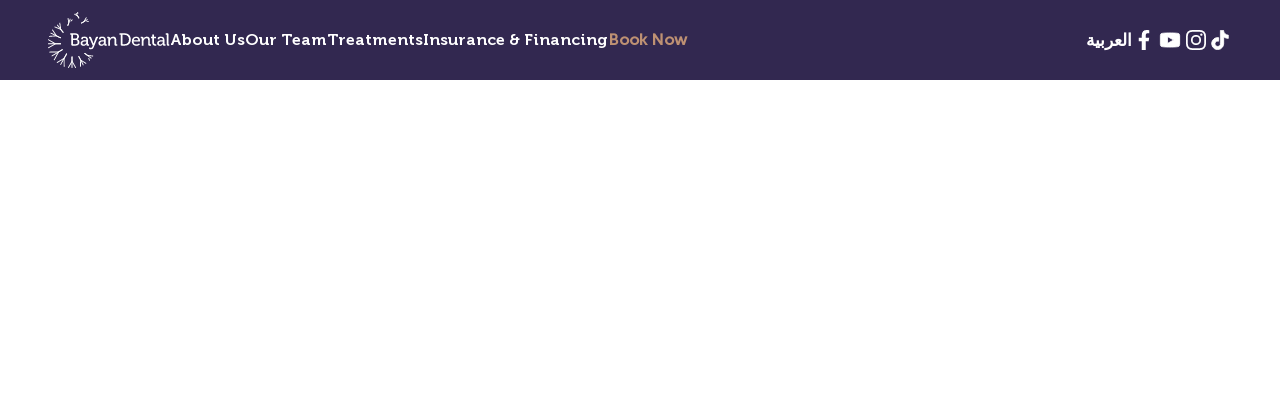

--- FILE ---
content_type: text/html
request_url: https://www.bayandental.com/hamad-alqadhi/
body_size: 3005
content:
<!DOCTYPE html><html lang="en"><head>
    <!-- to disable cache in website -->
    <meta http-equiv="Cache-Control" content="max-age=0, must-revalidate">
    <meta http-equiv="Pragma" content="no-cache">
    <meta http-equiv="Expires" content="0">
    <!-- to disable cache in website -->
    
<!-- Google tag (gtag.js) -->
<script async="" src="https://www.googletagmanager.com/gtag/js?id=G-B3J891WRL9"></script>
<script>
  window.dataLayer = window.dataLayer || [];
  function gtag() { dataLayer.push(arguments); }
  gtag('js', new Date());

  gtag('config', 'G-B3J891WRL9');
</script>

<!-- Google Tag Manager -->
<script>(function (w, d, s, l, i) {
    w[l] = w[l] || []; w[l].push({
      'gtm.start':
        new Date().getTime(), event: 'gtm.js'
    }); var f = d.getElementsByTagName(s)[0],
      j = d.createElement(s), dl = l != 'dataLayer' ? '&l=' + l : ''; j.async = true; j.src =
        'https://www.googletagmanager.com/gtm.js?id=' + i + dl; f.parentNode.insertBefore(j, f);
  })(window, document, 'script', 'dataLayer', 'GTM-NJ38GGLJ');</script>
<!-- End Google Tag Manager -->



<!-- <script src="https://maps.googleapis.com/maps/api/js?key=AIzaSyDLZ1XCs4bqpBEUofvA_iB0rPA1DwIfImI"></script> -->
  <meta charset="utf-8">
  <title>Bayan Dental</title>
  <base href="/">
  
  


  <meta charset="utf-8">
  <title>Bayan | Dental Services &amp; More</title>
  <base href="/">

  <!-- to disable cache in website -->
  <meta http-equiv="Cache-Control" content="max-age=0, must-revalidate">
  <meta http-equiv="Pragma" content="no-cache">
  <meta http-equiv="Expires" content="0">
  <!-- to disable cache in website -->

  <meta name="application-name" content="Bayan Dental">
  <meta name="title" content="Bayan | Dental Services &amp; More">
  <meta name="description" content="Bayan Dental is a full-service dental clinic, offering the best patient-focused care across all specialisms">
  <meta property="og:image" content="/assets/image/LogoShare.png">

  <meta name="viewport" content="width=device-width,initial-scale=1,maximum-scale=1">
  <meta name="robots" content="INDEX,FOLLOW">


  <link rel="icon" type="image/png" sizes="32x32" href="./assets/image/logo/favicon.ico">
  <link rel="icon" type="image/png" sizes="16x16" href="./assets/image/logo/favicon.ico">
  <link rel="manifest" href="./assets/image/logo/manifest.json">
  <link rel="mask-icon" href="./assets/image/logo/mstile-144x144.png" color="#0066AE">
  <link rel="shortcut icon" href="./assets/image/logo/favicon.ico">

  <link rel="canonical" href="https://bayandental.com/en">
  <link rel="alternate" href="https://www.bayandental.com/" hreflang="x-default">
  <link rel="alternate" href="https://bayandental.com/ar" hreflang="ar">
  <link rel="alternate" href="https://bayandental.com/en" hreflang="en">

  <!-- <link rel="apple-touch-icon-precomposed" sizes="57x57" href="../src/assets/favicon/apple-touch-icon-57x57.png">
  <link rel="apple-touch-icon-precomposed" sizes="114x114" href="../src/assets/favicon/apple-touch-icon-114x114.png">
  <link rel="apple-touch-icon-precomposed" sizes="72x72" href="../src/assets/favicon/apple-touch-icon-72x72.png">
  <link rel="apple-touch-icon-precomposed" sizes="144x144" href="../src/assets/favicon/apple-touch-icon-144x144.png">
  <link rel="apple-touch-icon-precomposed" sizes="60x60" href="../src/assets/favicon/apple-touch-icon-60x60.png">
  <link rel="apple-touch-icon-precomposed" sizes="120x120" href="../src/assets/favicon/apple-touch-icon-120x120.png">
  <link rel="apple-touch-icon-precomposed" sizes="76x76" href="../src/assets/favicon/apple-touch-icon-76x76.png">
  <link rel="apple-touch-icon-precomposed" sizes="152x152" href="../src/assets/favicon/apple-touch-icon-152x152.png"> -->

  <!-- <link rel="icon" type="image/png" href="../src/assets/favicon/favicon-196x196.png" sizes="196x196">
  <link rel="icon" type="image/png" href="../src/assets/favicon/favicon-96x96.png" sizes="96x96">
  <link rel="icon" type="image/png" href="../src/assets/favicon/favicon-32x32.png" sizes="32x32">
  <link rel="icon" type="image/png" href="../src/assets/favicon/favicon-16x16.png" sizes="16x16">
  <link rel="icon" type="image/png" href="../src/assets/favicon/favicon-128.png" sizes="128x128"> -->

  <link rel="apple-touch-icon" sizes="57x57" href="./src/assets/image/logo/apple-icon-57x57.png">
<link rel="apple-touch-icon" sizes="60x60" href="./src/assets/image/logo/apple-icon-60x60.png">
<link rel="apple-touch-icon" sizes="72x72" href="./src/assets/image/logo/apple-icon-72x72.png">
<link rel="apple-touch-icon" sizes="76x76" href="./src/assets/image/logo/apple-icon-76x76.png">
<link rel="apple-touch-icon" sizes="114x114" href="./src/assets/image/logo/apple-icon-114x114.png">
<link rel="apple-touch-icon" sizes="120x120" href="./src/assets/image/logo/apple-icon-120x120.png">
<link rel="apple-touch-icon" sizes="144x144" href="./src/assets/image/logo/apple-icon-144x144.png">
<link rel="apple-touch-icon" sizes="152x152" href="./src/assets/image/logo/apple-icon-152x152.png">
<link rel="apple-touch-icon" sizes="180x180" href="./src/assets/image/logo/apple-icon-180x180.png">

<link rel="icon" type="image/png" sizes="192x192" href="./assets/image/logo/android-icon-192x192.png">
<link rel="icon" type="image/png" sizes="32x32" href="./assets/image/logo/favicon-32x32.png">
<link rel="icon" type="image/png" sizes="96x96" href="./assets/image/logo/favicon-96x96.png">
<link rel="icon" type="image/png" sizes="16x16" href="./assets/image/logo/favicon-16x16.png">
<link rel="manifest" href="./assets/image/logo/manifest.json">

<meta name="msapplication-TileImage" content="./assets/image/logo/ms-icon-144x144.png">

  <meta name="msapplication-TileColor" content="#FFFFFF">
  <!-- <meta name="msapplication-TileImage" content="../src/assets/favicon/mstile-144x144.png"> -->
  <meta name="msapplication-square70x70logo" content="../src/assets/favicon/mstile-70x70.png">
  <meta name="msapplication-square150x150logo" content="../src/assets/favicon/mstile-150x150.png">
  <meta name="msapplication-wide310x150logo" content="../src/assets/favicon/mstile-310x150.png">
  <meta name="msapplication-square310x310logo" content="../src/assets/favicon/mstile-310x310.png">

  <meta property="og:title" content="Bayan | Dental Services &amp; More">
  <meta property="og:description" content="Bayan Dental is a full-service dental clinic, offering the best patient-focused care across all specialisms">
  <meta property="og:image" content="/assets/image/LogoShare.png">
  <meta property="og:site_name" content="Bayan Dental">
  <meta property="og:locale:locale" content="en_us">
  <meta property="og:locale:alternate" content="ar">
  <meta property="og:type" content="website">
  <meta property="og:url" content="https://bayandental.com/en">


  <meta name="twitter:card">
  <meta name="twitter:site" content="Bayan Dental">
  <meta name="twitter:image" content="/assets/image/LogoShare.png">
  <meta name="twitter:title" content="Bayan | Dental Services &amp; More">
  <meta name="twitter:description" content="Bayan Dental is a full-service dental clinic, offering the best patient-focused care across all specialisms">
  
  <link rel="shortcut icon" href="/favicon.ico" type="image/x-icon">
  <link rel="icon" href="/favicon.ico" type="image/x-icon">
  <meta name="theme-color" content="#2F2945">
  
<style>@import"https://fonts.googleapis.com/css2?family=Cairo&display=swap";*,:before,:after{box-sizing:border-box;border-width:0;border-style:solid;border-color:#e5e7eb}:before,:after{--tw-content:""}html{line-height:1.5;-webkit-text-size-adjust:100%;tab-size:4;font-family:ui-sans-serif,system-ui,-apple-system,BlinkMacSystemFont,Segoe UI,Roboto,Helvetica Neue,Arial,Noto Sans,sans-serif,"Apple Color Emoji","Segoe UI Emoji",Segoe UI Symbol,"Noto Color Emoji";font-feature-settings:normal}body{margin:0;line-height:inherit}*,:before,:after{--tw-border-spacing-x:0;--tw-border-spacing-y:0;--tw-translate-x:0;--tw-translate-y:0;--tw-rotate:0;--tw-skew-x:0;--tw-skew-y:0;--tw-scale-x:1;--tw-scale-y:1;--tw-pan-x: ;--tw-pan-y: ;--tw-pinch-zoom: ;--tw-scroll-snap-strictness:proximity;--tw-ordinal: ;--tw-slashed-zero: ;--tw-numeric-figure: ;--tw-numeric-spacing: ;--tw-numeric-fraction: ;--tw-ring-inset: ;--tw-ring-offset-width:0px;--tw-ring-offset-color:#fff;--tw-ring-color:rgb(59 130 246 / .5);--tw-ring-offset-shadow:0 0 #0000;--tw-ring-shadow:0 0 #0000;--tw-shadow:0 0 #0000;--tw-shadow-colored:0 0 #0000;--tw-blur: ;--tw-brightness: ;--tw-contrast: ;--tw-grayscale: ;--tw-hue-rotate: ;--tw-invert: ;--tw-saturate: ;--tw-sepia: ;--tw-drop-shadow: ;--tw-backdrop-blur: ;--tw-backdrop-brightness: ;--tw-backdrop-contrast: ;--tw-backdrop-grayscale: ;--tw-backdrop-hue-rotate: ;--tw-backdrop-invert: ;--tw-backdrop-opacity: ;--tw-backdrop-saturate: ;--tw-backdrop-sepia: }html{-ms-overflow-style:none;scrollbar-width:none}html::-webkit-scrollbar{display:none}</style><link rel="stylesheet" href="styles.00e998a084c75876.css" media="print" onload="this.media='all'"><noscript><link rel="stylesheet" href="styles.00e998a084c75876.css"></noscript></head>

<body>
<!-- Google Tag Manager (noscript) -->
<noscript><iframe src="https://www.googletagmanager.com/ns.html?id=GTM-NJ38GGLJ"
  height="0" width="0" style="display:none;visibility:hidden"></iframe></noscript>
  <!-- End Google Tag Manager (noscript) -->
  <app-root></app-root>

  <script type="application/javascript" defer>
    var lang = JSON.parse(window.localStorage.getItem('lang'));  
    if (lang === 'ar') {
      var body = document.getElementsByTagName('body')[0];
      var link = document.createElement('link');
      link.id = 'arabic-css-file';
      link.rel = 'stylesheet';
      link.type = 'text/css';
      link.href = 'assets/css/ar.css';
      
      link.media = 'all';
      
      body.insertAdjacentElement('afterbegin', link);
    }    
  </script>
<script src="runtime.dd82af69e2ae9925.js" type="module"></script><script src="polyfills.fa2fc52eb9b67d10.js" type="module"></script><script src="main.5feb824661c9d75c.js" type="module"></script>

</body></html>

--- FILE ---
content_type: text/html
request_url: https://www.bayandental.com/hamad-alqadhi/
body_size: 3004
content:
<!DOCTYPE html><html lang="en"><head>
    <!-- to disable cache in website -->
    <meta http-equiv="Cache-Control" content="max-age=0, must-revalidate">
    <meta http-equiv="Pragma" content="no-cache">
    <meta http-equiv="Expires" content="0">
    <!-- to disable cache in website -->
    
<!-- Google tag (gtag.js) -->
<script async="" src="https://www.googletagmanager.com/gtag/js?id=G-B3J891WRL9"></script>
<script>
  window.dataLayer = window.dataLayer || [];
  function gtag() { dataLayer.push(arguments); }
  gtag('js', new Date());

  gtag('config', 'G-B3J891WRL9');
</script>

<!-- Google Tag Manager -->
<script>(function (w, d, s, l, i) {
    w[l] = w[l] || []; w[l].push({
      'gtm.start':
        new Date().getTime(), event: 'gtm.js'
    }); var f = d.getElementsByTagName(s)[0],
      j = d.createElement(s), dl = l != 'dataLayer' ? '&l=' + l : ''; j.async = true; j.src =
        'https://www.googletagmanager.com/gtm.js?id=' + i + dl; f.parentNode.insertBefore(j, f);
  })(window, document, 'script', 'dataLayer', 'GTM-NJ38GGLJ');</script>
<!-- End Google Tag Manager -->



<!-- <script src="https://maps.googleapis.com/maps/api/js?key=AIzaSyDLZ1XCs4bqpBEUofvA_iB0rPA1DwIfImI"></script> -->
  <meta charset="utf-8">
  <title>Bayan Dental</title>
  <base href="/">
  
  


  <meta charset="utf-8">
  <title>Bayan | Dental Services &amp; More</title>
  <base href="/">

  <!-- to disable cache in website -->
  <meta http-equiv="Cache-Control" content="max-age=0, must-revalidate">
  <meta http-equiv="Pragma" content="no-cache">
  <meta http-equiv="Expires" content="0">
  <!-- to disable cache in website -->

  <meta name="application-name" content="Bayan Dental">
  <meta name="title" content="Bayan | Dental Services &amp; More">
  <meta name="description" content="Bayan Dental is a full-service dental clinic, offering the best patient-focused care across all specialisms">
  <meta property="og:image" content="/assets/image/LogoShare.png">

  <meta name="viewport" content="width=device-width,initial-scale=1,maximum-scale=1">
  <meta name="robots" content="INDEX,FOLLOW">


  <link rel="icon" type="image/png" sizes="32x32" href="./assets/image/logo/favicon.ico">
  <link rel="icon" type="image/png" sizes="16x16" href="./assets/image/logo/favicon.ico">
  <link rel="manifest" href="./assets/image/logo/manifest.json">
  <link rel="mask-icon" href="./assets/image/logo/mstile-144x144.png" color="#0066AE">
  <link rel="shortcut icon" href="./assets/image/logo/favicon.ico">

  <link rel="canonical" href="https://bayandental.com/en">
  <link rel="alternate" href="https://www.bayandental.com/" hreflang="x-default">
  <link rel="alternate" href="https://bayandental.com/ar" hreflang="ar">
  <link rel="alternate" href="https://bayandental.com/en" hreflang="en">

  <!-- <link rel="apple-touch-icon-precomposed" sizes="57x57" href="../src/assets/favicon/apple-touch-icon-57x57.png">
  <link rel="apple-touch-icon-precomposed" sizes="114x114" href="../src/assets/favicon/apple-touch-icon-114x114.png">
  <link rel="apple-touch-icon-precomposed" sizes="72x72" href="../src/assets/favicon/apple-touch-icon-72x72.png">
  <link rel="apple-touch-icon-precomposed" sizes="144x144" href="../src/assets/favicon/apple-touch-icon-144x144.png">
  <link rel="apple-touch-icon-precomposed" sizes="60x60" href="../src/assets/favicon/apple-touch-icon-60x60.png">
  <link rel="apple-touch-icon-precomposed" sizes="120x120" href="../src/assets/favicon/apple-touch-icon-120x120.png">
  <link rel="apple-touch-icon-precomposed" sizes="76x76" href="../src/assets/favicon/apple-touch-icon-76x76.png">
  <link rel="apple-touch-icon-precomposed" sizes="152x152" href="../src/assets/favicon/apple-touch-icon-152x152.png"> -->

  <!-- <link rel="icon" type="image/png" href="../src/assets/favicon/favicon-196x196.png" sizes="196x196">
  <link rel="icon" type="image/png" href="../src/assets/favicon/favicon-96x96.png" sizes="96x96">
  <link rel="icon" type="image/png" href="../src/assets/favicon/favicon-32x32.png" sizes="32x32">
  <link rel="icon" type="image/png" href="../src/assets/favicon/favicon-16x16.png" sizes="16x16">
  <link rel="icon" type="image/png" href="../src/assets/favicon/favicon-128.png" sizes="128x128"> -->

  <link rel="apple-touch-icon" sizes="57x57" href="./src/assets/image/logo/apple-icon-57x57.png">
<link rel="apple-touch-icon" sizes="60x60" href="./src/assets/image/logo/apple-icon-60x60.png">
<link rel="apple-touch-icon" sizes="72x72" href="./src/assets/image/logo/apple-icon-72x72.png">
<link rel="apple-touch-icon" sizes="76x76" href="./src/assets/image/logo/apple-icon-76x76.png">
<link rel="apple-touch-icon" sizes="114x114" href="./src/assets/image/logo/apple-icon-114x114.png">
<link rel="apple-touch-icon" sizes="120x120" href="./src/assets/image/logo/apple-icon-120x120.png">
<link rel="apple-touch-icon" sizes="144x144" href="./src/assets/image/logo/apple-icon-144x144.png">
<link rel="apple-touch-icon" sizes="152x152" href="./src/assets/image/logo/apple-icon-152x152.png">
<link rel="apple-touch-icon" sizes="180x180" href="./src/assets/image/logo/apple-icon-180x180.png">

<link rel="icon" type="image/png" sizes="192x192" href="./assets/image/logo/android-icon-192x192.png">
<link rel="icon" type="image/png" sizes="32x32" href="./assets/image/logo/favicon-32x32.png">
<link rel="icon" type="image/png" sizes="96x96" href="./assets/image/logo/favicon-96x96.png">
<link rel="icon" type="image/png" sizes="16x16" href="./assets/image/logo/favicon-16x16.png">
<link rel="manifest" href="./assets/image/logo/manifest.json">

<meta name="msapplication-TileImage" content="./assets/image/logo/ms-icon-144x144.png">

  <meta name="msapplication-TileColor" content="#FFFFFF">
  <!-- <meta name="msapplication-TileImage" content="../src/assets/favicon/mstile-144x144.png"> -->
  <meta name="msapplication-square70x70logo" content="../src/assets/favicon/mstile-70x70.png">
  <meta name="msapplication-square150x150logo" content="../src/assets/favicon/mstile-150x150.png">
  <meta name="msapplication-wide310x150logo" content="../src/assets/favicon/mstile-310x150.png">
  <meta name="msapplication-square310x310logo" content="../src/assets/favicon/mstile-310x310.png">

  <meta property="og:title" content="Bayan | Dental Services &amp; More">
  <meta property="og:description" content="Bayan Dental is a full-service dental clinic, offering the best patient-focused care across all specialisms">
  <meta property="og:image" content="/assets/image/LogoShare.png">
  <meta property="og:site_name" content="Bayan Dental">
  <meta property="og:locale:locale" content="en_us">
  <meta property="og:locale:alternate" content="ar">
  <meta property="og:type" content="website">
  <meta property="og:url" content="https://bayandental.com/en">


  <meta name="twitter:card">
  <meta name="twitter:site" content="Bayan Dental">
  <meta name="twitter:image" content="/assets/image/LogoShare.png">
  <meta name="twitter:title" content="Bayan | Dental Services &amp; More">
  <meta name="twitter:description" content="Bayan Dental is a full-service dental clinic, offering the best patient-focused care across all specialisms">
  
  <link rel="shortcut icon" href="/favicon.ico" type="image/x-icon">
  <link rel="icon" href="/favicon.ico" type="image/x-icon">
  <meta name="theme-color" content="#2F2945">
  
<style>@import"https://fonts.googleapis.com/css2?family=Cairo&display=swap";*,:before,:after{box-sizing:border-box;border-width:0;border-style:solid;border-color:#e5e7eb}:before,:after{--tw-content:""}html{line-height:1.5;-webkit-text-size-adjust:100%;tab-size:4;font-family:ui-sans-serif,system-ui,-apple-system,BlinkMacSystemFont,Segoe UI,Roboto,Helvetica Neue,Arial,Noto Sans,sans-serif,"Apple Color Emoji","Segoe UI Emoji",Segoe UI Symbol,"Noto Color Emoji";font-feature-settings:normal}body{margin:0;line-height:inherit}*,:before,:after{--tw-border-spacing-x:0;--tw-border-spacing-y:0;--tw-translate-x:0;--tw-translate-y:0;--tw-rotate:0;--tw-skew-x:0;--tw-skew-y:0;--tw-scale-x:1;--tw-scale-y:1;--tw-pan-x: ;--tw-pan-y: ;--tw-pinch-zoom: ;--tw-scroll-snap-strictness:proximity;--tw-ordinal: ;--tw-slashed-zero: ;--tw-numeric-figure: ;--tw-numeric-spacing: ;--tw-numeric-fraction: ;--tw-ring-inset: ;--tw-ring-offset-width:0px;--tw-ring-offset-color:#fff;--tw-ring-color:rgb(59 130 246 / .5);--tw-ring-offset-shadow:0 0 #0000;--tw-ring-shadow:0 0 #0000;--tw-shadow:0 0 #0000;--tw-shadow-colored:0 0 #0000;--tw-blur: ;--tw-brightness: ;--tw-contrast: ;--tw-grayscale: ;--tw-hue-rotate: ;--tw-invert: ;--tw-saturate: ;--tw-sepia: ;--tw-drop-shadow: ;--tw-backdrop-blur: ;--tw-backdrop-brightness: ;--tw-backdrop-contrast: ;--tw-backdrop-grayscale: ;--tw-backdrop-hue-rotate: ;--tw-backdrop-invert: ;--tw-backdrop-opacity: ;--tw-backdrop-saturate: ;--tw-backdrop-sepia: }html{-ms-overflow-style:none;scrollbar-width:none}html::-webkit-scrollbar{display:none}</style><link rel="stylesheet" href="styles.00e998a084c75876.css" media="print" onload="this.media='all'"><noscript><link rel="stylesheet" href="styles.00e998a084c75876.css"></noscript></head>

<body>
<!-- Google Tag Manager (noscript) -->
<noscript><iframe src="https://www.googletagmanager.com/ns.html?id=GTM-NJ38GGLJ"
  height="0" width="0" style="display:none;visibility:hidden"></iframe></noscript>
  <!-- End Google Tag Manager (noscript) -->
  <app-root></app-root>

  <script type="application/javascript" defer>
    var lang = JSON.parse(window.localStorage.getItem('lang'));  
    if (lang === 'ar') {
      var body = document.getElementsByTagName('body')[0];
      var link = document.createElement('link');
      link.id = 'arabic-css-file';
      link.rel = 'stylesheet';
      link.type = 'text/css';
      link.href = 'assets/css/ar.css';
      
      link.media = 'all';
      
      body.insertAdjacentElement('afterbegin', link);
    }    
  </script>
<script src="runtime.dd82af69e2ae9925.js" type="module"></script><script src="polyfills.fa2fc52eb9b67d10.js" type="module"></script><script src="main.5feb824661c9d75c.js" type="module"></script>

</body></html>

--- FILE ---
content_type: text/css
request_url: https://www.bayandental.com/styles.00e998a084c75876.css
body_size: 51870
content:
@import"https://fonts.googleapis.com/css2?family=Cairo&display=swap";.owl-carousel,.owl-carousel .owl-item{-webkit-tap-highlight-color:transparent;position:relative}.owl-carousel{display:none;width:100%;z-index:1}.owl-carousel .owl-stage-outer{position:relative;overflow:hidden;-webkit-transform:translate3d(0,0,0)}.owl-carousel .owl-item,.owl-carousel .owl-wrapper{-webkit-backface-visibility:hidden;-moz-backface-visibility:hidden;-ms-backface-visibility:hidden;-webkit-transform:translate3d(0,0,0);-moz-transform:translate3d(0,0,0);-ms-transform:translate3d(0,0,0)}.owl-carousel .owl-item{min-height:1px;float:left;-webkit-backface-visibility:hidden;-webkit-touch-callout:none}.owl-carousel .owl-dots.disabled,.owl-carousel .owl-nav.disabled{display:none}.no-js .owl-carousel,.owl-carousel.owl-loaded{display:block}.owl-carousel .owl-dot,.owl-carousel .owl-nav .owl-next,.owl-carousel .owl-nav .owl-prev{cursor:pointer;-webkit-user-select:none;user-select:none}.owl-carousel .owl-nav button.owl-next,.owl-carousel .owl-nav button.owl-prev,.owl-carousel button.owl-dot{background:0 0;color:inherit;border:none;padding:0!important;font:inherit}.owl-carousel .owl-item .owl-lazy:not([src]),.owl-carousel .owl-item .owl-lazy[src^=""]{max-height:0}.owl-carousel .owl-video-wrapper{position:relative;height:100%;background:#000}.owl-carousel .owl-video-play-icon{position:absolute;height:80px;width:80px;left:50%;top:50%;margin-left:-40px;margin-top:-40px;background:url(owl.video.play.e3b436436832b027.png) no-repeat;cursor:pointer;z-index:1;-webkit-backface-visibility:hidden;transition:transform .1s ease}.owl-carousel .owl-video-play-icon:hover{transform:scale(1.3)}.owl-carousel .owl-video-playing .owl-video-play-icon,.owl-carousel .owl-video-playing .owl-video-tn{display:none}.owl-carousel .owl-video-tn{opacity:0;height:100%;background-position:center center;background-repeat:no-repeat;background-size:contain;transition:opacity .4s ease}.owl-carousel .owl-video-frame{position:relative;z-index:1;height:100%;width:100%}.toast-center-center{top:50%;left:50%;transform:translate(-50%,-50%)}.toast-top-center{top:0;right:0;width:100%}.toast-bottom-center{bottom:0;right:0;width:100%}.toast-top-full-width{top:0;right:0;width:100%}.toast-bottom-full-width{bottom:0;right:0;width:100%}.toast-top-left{top:12px;left:12px}.toast-top-right{top:12px;right:12px}.toast-bottom-right{right:12px;bottom:12px}.toast-bottom-left{bottom:12px;left:12px}.toast-title{font-weight:700}.toast-message{word-wrap:break-word}.toast-message a,.toast-message label{color:#fff}.toast-message a:hover{color:#ccc;text-decoration:none}.toast-close-button{position:relative;right:-.3em;top:-.3em;float:right;font-size:20px;font-weight:700;color:#fff;text-shadow:0 1px 0 #ffffff}.toast-close-button:hover,.toast-close-button:focus{color:#000;text-decoration:none;cursor:pointer;opacity:.4}button.toast-close-button{padding:0;cursor:pointer;background:transparent;border:0}.toast-container{pointer-events:none;position:fixed;z-index:999999}.toast-container *{box-sizing:border-box}.toast-container .ngx-toastr{position:relative;overflow:hidden;margin:0 0 6px;padding:15px 15px 15px 50px;width:300px;border-radius:3px;background-position:15px center;background-repeat:no-repeat;background-size:24px;box-shadow:0 0 12px #999;color:#fff}.toast-container .ngx-toastr:hover{box-shadow:0 0 12px #000;opacity:1;cursor:pointer}.toast-info{background-image:url([data-uri])}.toast-error{background-image:url([data-uri])}.toast-success{background-image:url([data-uri])}.toast-warning{background-image:url([data-uri])}.toast-container.toast-top-center .ngx-toastr,.toast-container.toast-bottom-center .ngx-toastr{width:300px;margin-left:auto;margin-right:auto}.toast-container.toast-top-full-width .ngx-toastr,.toast-container.toast-bottom-full-width .ngx-toastr{width:96%;margin-left:auto;margin-right:auto}.ngx-toastr{background-color:#030303;pointer-events:auto}.toast-success{background-color:#51a351}.toast-error{background-color:#bd362f}.toast-info{background-color:#2f96b4}.toast-warning{background-color:#f89406}.toast-progress{position:absolute;left:0;bottom:0;height:4px;background-color:#000;opacity:.4}@media all and (max-width: 240px){.toast-container .ngx-toastr.div{padding:8px 8px 8px 50px;width:11em}.toast-container .toast-close-button{right:-.2em;top:-.2em}}@media all and (min-width: 241px) and (max-width: 480px){.toast-container .ngx-toastr.div{padding:8px 8px 8px 50px;width:18em}.toast-container .toast-close-button{right:-.2em;top:-.2em}}@media all and (min-width: 481px) and (max-width: 768px){.toast-container .ngx-toastr.div{padding:15px 15px 15px 50px;width:25em}}.owl-theme .owl-dots,.owl-theme .owl-nav{text-align:center;-webkit-tap-highlight-color:transparent}.owl-theme .owl-nav{margin-top:10px}*,:before,:after{box-sizing:border-box;border-width:0;border-style:solid;border-color:#e5e7eb}:before,:after{--tw-content: ""}html{line-height:1.5;-webkit-text-size-adjust:100%;tab-size:4;font-family:ui-sans-serif,system-ui,-apple-system,BlinkMacSystemFont,Segoe UI,Roboto,Helvetica Neue,Arial,Noto Sans,sans-serif,"Apple Color Emoji","Segoe UI Emoji",Segoe UI Symbol,"Noto Color Emoji";font-feature-settings:normal}body{margin:0;line-height:inherit}hr{height:0;color:inherit;border-top-width:1px}abbr:where([title]){-webkit-text-decoration:underline dotted;text-decoration:underline dotted}h1,h2,h3,h4,h5,h6{font-size:inherit;font-weight:inherit}a{color:inherit;text-decoration:inherit}b,strong{font-weight:bolder}code,kbd,samp,pre{font-family:ui-monospace,SFMono-Regular,Menlo,Monaco,Consolas,Liberation Mono,Courier New,monospace;font-size:1em}small{font-size:80%}sub,sup{font-size:75%;line-height:0;position:relative;vertical-align:baseline}sub{bottom:-.25em}sup{top:-.5em}table{text-indent:0;border-color:inherit;border-collapse:collapse}button,input,optgroup,select,textarea{font-family:inherit;font-size:100%;font-weight:inherit;line-height:inherit;color:inherit;margin:0;padding:0}button,select{text-transform:none}button,[type=button],[type=reset],[type=submit]{-webkit-appearance:button;background-color:transparent;background-image:none}:-moz-focusring{outline:auto}:-moz-ui-invalid{box-shadow:none}progress{vertical-align:baseline}::-webkit-inner-spin-button,::-webkit-outer-spin-button{height:auto}[type=search]{-webkit-appearance:textfield;outline-offset:-2px}::-webkit-search-decoration{-webkit-appearance:none}::-webkit-file-upload-button{-webkit-appearance:button;font:inherit}summary{display:list-item}blockquote,dl,dd,h1,h2,h3,h4,h5,h6,hr,figure,p,pre{margin:0}fieldset{margin:0;padding:0}legend{padding:0}ol,ul,menu{list-style:none;margin:0;padding:0}textarea{resize:vertical}input::placeholder,textarea::placeholder{opacity:1;color:#9ca3af}button,[role=button]{cursor:pointer}:disabled{cursor:default}img,svg,video,canvas,audio,iframe,embed,object{display:block;vertical-align:middle}img,video{max-width:100%;height:auto}[hidden]{display:none}*,:before,:after{--tw-border-spacing-x: 0;--tw-border-spacing-y: 0;--tw-translate-x: 0;--tw-translate-y: 0;--tw-rotate: 0;--tw-skew-x: 0;--tw-skew-y: 0;--tw-scale-x: 1;--tw-scale-y: 1;--tw-pan-x: ;--tw-pan-y: ;--tw-pinch-zoom: ;--tw-scroll-snap-strictness: proximity;--tw-ordinal: ;--tw-slashed-zero: ;--tw-numeric-figure: ;--tw-numeric-spacing: ;--tw-numeric-fraction: ;--tw-ring-inset: ;--tw-ring-offset-width: 0px;--tw-ring-offset-color: #fff;--tw-ring-color: rgb(59 130 246 / .5);--tw-ring-offset-shadow: 0 0 #0000;--tw-ring-shadow: 0 0 #0000;--tw-shadow: 0 0 #0000;--tw-shadow-colored: 0 0 #0000;--tw-blur: ;--tw-brightness: ;--tw-contrast: ;--tw-grayscale: ;--tw-hue-rotate: ;--tw-invert: ;--tw-saturate: ;--tw-sepia: ;--tw-drop-shadow: ;--tw-backdrop-blur: ;--tw-backdrop-brightness: ;--tw-backdrop-contrast: ;--tw-backdrop-grayscale: ;--tw-backdrop-hue-rotate: ;--tw-backdrop-invert: ;--tw-backdrop-opacity: ;--tw-backdrop-saturate: ;--tw-backdrop-sepia: }::-webkit-backdrop{--tw-border-spacing-x: 0;--tw-border-spacing-y: 0;--tw-translate-x: 0;--tw-translate-y: 0;--tw-rotate: 0;--tw-skew-x: 0;--tw-skew-y: 0;--tw-scale-x: 1;--tw-scale-y: 1;--tw-pan-x: ;--tw-pan-y: ;--tw-pinch-zoom: ;--tw-scroll-snap-strictness: proximity;--tw-ordinal: ;--tw-slashed-zero: ;--tw-numeric-figure: ;--tw-numeric-spacing: ;--tw-numeric-fraction: ;--tw-ring-inset: ;--tw-ring-offset-width: 0px;--tw-ring-offset-color: #fff;--tw-ring-color: rgb(59 130 246 / .5);--tw-ring-offset-shadow: 0 0 #0000;--tw-ring-shadow: 0 0 #0000;--tw-shadow: 0 0 #0000;--tw-shadow-colored: 0 0 #0000;--tw-blur: ;--tw-brightness: ;--tw-contrast: ;--tw-grayscale: ;--tw-hue-rotate: ;--tw-invert: ;--tw-saturate: ;--tw-sepia: ;--tw-drop-shadow: ;--tw-backdrop-blur: ;--tw-backdrop-brightness: ;--tw-backdrop-contrast: ;--tw-backdrop-grayscale: ;--tw-backdrop-hue-rotate: ;--tw-backdrop-invert: ;--tw-backdrop-opacity: ;--tw-backdrop-saturate: ;--tw-backdrop-sepia: }::backdrop{--tw-border-spacing-x: 0;--tw-border-spacing-y: 0;--tw-translate-x: 0;--tw-translate-y: 0;--tw-rotate: 0;--tw-skew-x: 0;--tw-skew-y: 0;--tw-scale-x: 1;--tw-scale-y: 1;--tw-pan-x: ;--tw-pan-y: ;--tw-pinch-zoom: ;--tw-scroll-snap-strictness: proximity;--tw-ordinal: ;--tw-slashed-zero: ;--tw-numeric-figure: ;--tw-numeric-spacing: ;--tw-numeric-fraction: ;--tw-ring-inset: ;--tw-ring-offset-width: 0px;--tw-ring-offset-color: #fff;--tw-ring-color: rgb(59 130 246 / .5);--tw-ring-offset-shadow: 0 0 #0000;--tw-ring-shadow: 0 0 #0000;--tw-shadow: 0 0 #0000;--tw-shadow-colored: 0 0 #0000;--tw-blur: ;--tw-brightness: ;--tw-contrast: ;--tw-grayscale: ;--tw-hue-rotate: ;--tw-invert: ;--tw-saturate: ;--tw-sepia: ;--tw-drop-shadow: ;--tw-backdrop-blur: ;--tw-backdrop-brightness: ;--tw-backdrop-contrast: ;--tw-backdrop-grayscale: ;--tw-backdrop-hue-rotate: ;--tw-backdrop-invert: ;--tw-backdrop-opacity: ;--tw-backdrop-saturate: ;--tw-backdrop-sepia: }.fixed{position:fixed}.absolute{position:absolute}.relative{position:relative}.sticky{position:sticky}.inset-0{inset:0}.top-0{top:0}.top-1\/2{top:50%}.left-1\/2{left:50%}.-top-2{top:-.5rem}.bottom-0{bottom:0}.left-0{left:0}.right-0{right:0}.top-\[60\%\]{top:60%}.bottom-3{bottom:.75rem}.top-\[18\%\]{top:18%}.bottom-4{bottom:1rem}.top-\[40\%\]{top:40%}.bottom-16{bottom:4rem}.left-1{left:.25rem}.left-2{left:.5rem}.right-2{right:.5rem}.right-8{right:2rem}.left-\[90\%\]{left:90%}.bottom-24{bottom:6rem}.z-50{z-index:50}.z-10{z-index:10}.z-\[99991\]{z-index:99991}.z-\[99992\]{z-index:99992}.z-\[99\]{z-index:99}.z-\[10\]{z-index:10}.z-\[-1\]{z-index:-1}.z-\[20\],.z-20{z-index:20}.z-40{z-index:40}.z-\[99999\]{z-index:99999}.z-\[9999\]{z-index:9999}.z-30{z-index:30}.col-span-1{grid-column:span 1 / span 1}.col-span-2{grid-column:span 2 / span 2}.row-start-2{grid-row-start:2}.row-start-1{grid-row-start:1}.m-6{margin:1.5rem}.mx-auto{margin-left:auto;margin-right:auto}.mx-0{margin-left:0;margin-right:0}.my-10{margin-top:2.5rem;margin-bottom:2.5rem}.my-5{margin-top:1.25rem;margin-bottom:1.25rem}.mx-6{margin-left:1.5rem;margin-right:1.5rem}.my-8{margin-top:2rem;margin-bottom:2rem}.my-0{margin-top:0;margin-bottom:0}.mt-2{margin-top:.5rem}.mb-4{margin-bottom:1rem}.ml-2{margin-left:.5rem}.mb-2{margin-bottom:.5rem}.mr-2{margin-right:.5rem}.mt-3{margin-top:.75rem}.mt-0\.5{margin-top:.125rem}.mt-0{margin-top:0}.ml-1{margin-left:.25rem}.mb-10{margin-bottom:2.5rem}.mb-8{margin-bottom:2rem}.mb-6{margin-bottom:1.5rem}.mb-5{margin-bottom:1.25rem}.mb-\[26px\]{margin-bottom:26px}.mt-10{margin-top:2.5rem}.box-content{box-sizing:content-box}.block{display:block}.flex{display:flex}.grid{display:grid}.hidden{display:none}.aspect-square{aspect-ratio:1 / 1}.aspect-\[19\/5\]{aspect-ratio:19/5}.h-\[300px\]{height:300px}.h-full{height:100%}.h-1\/3{height:33.333333%}.h-8{height:2rem}.h-\[95px\]{height:95px}.h-\[80px\]{height:80px}.h-14{height:3.5rem}.h-\[18px\]{height:18px}.h-5{height:1.25rem}.h-7{height:1.75rem}.h-\[27px\]{height:27px}.\!h-6{height:1.5rem!important}.h-0{height:0px}.h-10{height:2.5rem}.h-\[200px\]{height:200px}.h-\[60vh\]{height:60vh}.h-auto{height:auto}.h-6{height:1.5rem}.max-h-\[80vh\]{max-height:80vh}.min-h-screen{min-height:100vh}.min-h-\[55vh\]{min-height:55vh}.min-h-\[300px\]{min-height:300px}.min-h-\[85vh\]{min-height:85vh}.w-\[100\%\]{width:100%}.w-\[18px\]{width:18px}.w-full{width:100%}.w-1\/3{width:33.333333%}.w-\[96\%\]{width:96%}.w-8{width:2rem}.w-2{width:.5rem}.w-\[115\%\]{width:115%}.w-6{width:1.5rem}.w-fit{width:-moz-fit-content;width:fit-content}.w-\[37px\]{width:37px}.w-24{width:6rem}.w-\[20px\]{width:20px}.w-\[25px\]{width:25px}.w-56{width:14rem}.w-3{width:.75rem}.w-10{width:2.5rem}.w-20{width:5rem}.w-11\/12{width:91.666667%}.w-5{width:1.25rem}.w-1\/2{width:50%}.w-44{width:11rem}.w-\[98\%\]{width:98%}.w-60{width:15rem}.w-\[25\%\]{width:25%}.w-4{width:1rem}.w-\[26px\]{width:26px}.w-16{width:4rem}.min-w-\[40px\]{min-width:40px}.min-w-\[150px\]{min-width:150px}.min-w-full{min-width:100%}.min-w-\[350px\]{min-width:350px}.max-w-xs{max-width:20rem}.flex-grow{flex-grow:1}.-translate-x-1\/2{--tw-translate-x: -50%;transform:translate(var(--tw-translate-x),var(--tw-translate-y)) rotate(var(--tw-rotate)) skew(var(--tw-skew-x)) skewY(var(--tw-skew-y)) scaleX(var(--tw-scale-x)) scaleY(var(--tw-scale-y))}.-translate-y-1\/2{--tw-translate-y: -50%;transform:translate(var(--tw-translate-x),var(--tw-translate-y)) rotate(var(--tw-rotate)) skew(var(--tw-skew-x)) skewY(var(--tw-skew-y)) scaleX(var(--tw-scale-x)) scaleY(var(--tw-scale-y))}.rotate-180{--tw-rotate: 180deg;transform:translate(var(--tw-translate-x),var(--tw-translate-y)) rotate(var(--tw-rotate)) skew(var(--tw-skew-x)) skewY(var(--tw-skew-y)) scaleX(var(--tw-scale-x)) scaleY(var(--tw-scale-y))}.rotate-0{--tw-rotate: 0deg;transform:translate(var(--tw-translate-x),var(--tw-translate-y)) rotate(var(--tw-rotate)) skew(var(--tw-skew-x)) skewY(var(--tw-skew-y)) scaleX(var(--tw-scale-x)) scaleY(var(--tw-scale-y))}.-scale-x-100{--tw-scale-x: -1;transform:translate(var(--tw-translate-x),var(--tw-translate-y)) rotate(var(--tw-rotate)) skew(var(--tw-skew-x)) skewY(var(--tw-skew-y)) scaleX(var(--tw-scale-x)) scaleY(var(--tw-scale-y))}.transform{transform:translate(var(--tw-translate-x),var(--tw-translate-y)) rotate(var(--tw-rotate)) skew(var(--tw-skew-x)) skewY(var(--tw-skew-y)) scaleX(var(--tw-scale-x)) scaleY(var(--tw-scale-y))}.transform-gpu{transform:translate3d(var(--tw-translate-x),var(--tw-translate-y),0) rotate(var(--tw-rotate)) skew(var(--tw-skew-x)) skewY(var(--tw-skew-y)) scaleX(var(--tw-scale-x)) scaleY(var(--tw-scale-y))}@keyframes bounce{0%,to{transform:translateY(-25%);animation-timing-function:cubic-bezier(.8,0,1,1)}50%{transform:none;animation-timing-function:cubic-bezier(0,0,.2,1)}}.animate-bounce{animation:bounce 1s infinite}.cursor-pointer{cursor:pointer}.cursor-default{cursor:default}.scroll-mt-28{scroll-margin-top:7rem}.scroll-mt-16{scroll-margin-top:4rem}.appearance-none{-webkit-appearance:none;appearance:none}.grid-cols-2{grid-template-columns:repeat(2,minmax(0,1fr))}.grid-cols-1{grid-template-columns:repeat(1,minmax(0,1fr))}.flex-row{flex-direction:row}.flex-col{flex-direction:column}.flex-col-reverse{flex-direction:column-reverse}.flex-wrap{flex-wrap:wrap}.flex-nowrap{flex-wrap:nowrap}.items-start{align-items:flex-start}.items-center{align-items:center}.items-stretch{align-items:stretch}.justify-start{justify-content:flex-start}.justify-end{justify-content:flex-end}.justify-center{justify-content:center}.justify-between{justify-content:space-between}.justify-evenly{justify-content:space-evenly}.gap-6{gap:1.5rem}.gap-1{gap:.25rem}.gap-5{gap:1.25rem}.gap-3{gap:.75rem}.gap-4{gap:1rem}.gap-\[10px\]{gap:10px}.gap-\[30px\]{gap:30px}.gap-2{gap:.5rem}.gap-7{gap:1.75rem}.gap-8{gap:2rem}.gap-10{gap:2.5rem}.space-x-2>:not([hidden])~:not([hidden]){--tw-space-x-reverse: 0;margin-right:calc(.5rem * var(--tw-space-x-reverse));margin-left:calc(.5rem * calc(1 - var(--tw-space-x-reverse)))}.overflow-hidden{overflow:hidden}.overflow-x-auto{overflow-x:auto}.overflow-y-auto{overflow-y:auto}.overflow-y-hidden{overflow-y:hidden}.whitespace-nowrap{white-space:nowrap}.break-words{overflow-wrap:break-word}.rounded-full{border-radius:9999px}.rounded-\[20px\]{border-radius:20px}.rounded{border-radius:.25rem}.rounded-xl{border-radius:.75rem}.rounded-md{border-radius:.375rem}.rounded-2xl{border-radius:1rem}.rounded-lg{border-radius:.5rem}.rounded-t-lg{border-top-left-radius:.5rem;border-top-right-radius:.5rem}.rounded-b-lg{border-bottom-right-radius:.5rem;border-bottom-left-radius:.5rem}.rounded-tr-\[75px\]{border-top-right-radius:75px}.rounded-tl-\[75px\]{border-top-left-radius:75px}.rounded-bl-\[75px\]{border-bottom-left-radius:75px}.border-\[0\.5px\]{border-width:.5px}.border{border-width:1px}.border-r-\[2px\]{border-right-width:2px}.border-b-2{border-bottom-width:2px}.border-b{border-bottom-width:1px}.border-b-\[3px\]{border-bottom-width:3px}.border-solid{border-style:solid}.border-white{--tw-border-opacity: 1;border-color:rgb(255 255 255 / var(--tw-border-opacity))}.border-gray-100{--tw-border-opacity: 1;border-color:rgb(243 244 246 / var(--tw-border-opacity))}.border-\[\#c2e0f4\]{--tw-border-opacity: 1;border-color:rgb(194 224 244 / var(--tw-border-opacity))}.border-themeblue{--tw-border-opacity: 1;border-color:rgb(50 40 80 / var(--tw-border-opacity))}.border-\[\#be9173\]{--tw-border-opacity: 1;border-color:rgb(190 145 115 / var(--tw-border-opacity))}.border-themepink{--tw-border-opacity: 1;border-color:rgb(203 164 146 / var(--tw-border-opacity))}.border-b-themeblue{--tw-border-opacity: 1;border-bottom-color:rgb(50 40 80 / var(--tw-border-opacity))}.bg-white{--tw-bg-opacity: 1;background-color:rgb(255 255 255 / var(--tw-bg-opacity))}.bg-black{--tw-bg-opacity: 1;background-color:rgb(0 0 0 / var(--tw-bg-opacity))}.bg-transparent{background-color:transparent}.bg-themepink{--tw-bg-opacity: 1;background-color:rgb(203 164 146 / var(--tw-bg-opacity))}.bg-\[\#05000078\]{background-color:#05000078}.bg-\[\#f6fafe\]{--tw-bg-opacity: 1;background-color:rgb(246 250 254 / var(--tw-bg-opacity))}.bg-\[\#be9173\]{--tw-bg-opacity: 1;background-color:rgb(190 145 115 / var(--tw-bg-opacity))}.bg-themeblue{--tw-bg-opacity: 1;background-color:rgb(50 40 80 / var(--tw-bg-opacity))}.bg-lightskin{--tw-bg-opacity: 1;background-color:rgb(239 225 211 / var(--tw-bg-opacity))}.bg-\[\#fdf0e5\]{--tw-bg-opacity: 1;background-color:rgb(253 240 229 / var(--tw-bg-opacity))}.bg-no-repeat{background-repeat:no-repeat}.fill-cyan-500{fill:#06b6d4}.object-cover{object-fit:cover}.object-center{object-position:center}.p-6{padding:1.5rem}.p-3{padding:.75rem}.p-\[10px\]{padding:10px}.p-\[20px\]{padding:20px}.p-10{padding:2.5rem}.p-4{padding:1rem}.p-5{padding:1.25rem}.p-8{padding:2rem}.px-4{padding-left:1rem;padding-right:1rem}.py-1\.5{padding-top:.375rem;padding-bottom:.375rem}.py-1{padding-top:.25rem;padding-bottom:.25rem}.py-0\.5{padding-top:.125rem;padding-bottom:.125rem}.px-2{padding-left:.5rem;padding-right:.5rem}.py-0{padding-top:0;padding-bottom:0}.px-\[10px\]{padding-left:10px;padding-right:10px}.py-\[2rem\]{padding-top:2rem;padding-bottom:2rem}.py-6{padding-top:1.5rem;padding-bottom:1.5rem}.px-6{padding-left:1.5rem;padding-right:1.5rem}.py-2{padding-top:.5rem;padding-bottom:.5rem}.py-2\.5{padding-top:.625rem;padding-bottom:.625rem}.px-12{padding-left:3rem;padding-right:3rem}.py-3{padding-top:.75rem;padding-bottom:.75rem}.py-9{padding-top:2.25rem;padding-bottom:2.25rem}.px-9{padding-left:2.25rem;padding-right:2.25rem}.py-5{padding-top:1.25rem;padding-bottom:1.25rem}.py-10{padding-top:2.5rem;padding-bottom:2.5rem}.py-4{padding-top:1rem;padding-bottom:1rem}.px-5{padding-left:1.25rem;padding-right:1.25rem}.py-24{padding-top:6rem;padding-bottom:6rem}.py-8{padding-top:2rem;padding-bottom:2rem}.px-8{padding-left:2rem;padding-right:2rem}.pt-3{padding-top:.75rem}.pt-\[25px\]{padding-top:25px}.pb-2{padding-bottom:.5rem}.pt-\[10px\]{padding-top:10px}.pt-\[15px\]{padding-top:15px}.pt-\[20px\]{padding-top:20px}.pl-\[7px\]{padding-left:7px}.\!pb-0{padding-bottom:0!important}.pt-5{padding-top:1.25rem}.pb-1{padding-bottom:.25rem}.pb-16{padding-bottom:4rem}.pb-5{padding-bottom:1.25rem}.pb-8{padding-bottom:2rem}.pb-3{padding-bottom:.75rem}.pb-10{padding-bottom:2.5rem}.pb-4{padding-bottom:1rem}.pb-6{padding-bottom:1.5rem}.pt-0{padding-top:0}.pt-6{padding-top:1.5rem}.pt-4{padding-top:1rem}.pt-0\.5{padding-top:.125rem}.pt-2{padding-top:.5rem}.pt-\[3\.5rem\]{padding-top:3.5rem}.pb-\[2\.5rem\]{padding-bottom:2.5rem}.pt-8{padding-top:2rem}.pr-4{padding-right:1rem}.pt-2\.5{padding-top:.625rem}.pb-2\.5{padding-bottom:.625rem}.text-center{text-align:center}.text-start{text-align:start}.align-middle{vertical-align:middle}.font-cairo{font-family:Cairo,sans-serif}.font-sans{font-family:ui-sans-serif,system-ui,-apple-system,BlinkMacSystemFont,Segoe UI,Roboto,Helvetica Neue,Arial,Noto Sans,sans-serif,"Apple Color Emoji","Segoe UI Emoji",Segoe UI Symbol,"Noto Color Emoji"}.text-\[22px\]{font-size:22px}.text-2xl{font-size:1.5rem;line-height:2rem}.text-base{font-size:1rem;line-height:1.5rem}.text-sm{font-size:.875rem;line-height:1.25rem}.text-xs{font-size:.75rem;line-height:1rem}.text-\[13px\]{font-size:13px}.\!text-\[20px\]{font-size:20px!important}.text-\[20px\]{font-size:20px}.text-\[18px\]{font-size:18px}.text-\[17px\]{font-size:17px}.text-lg{font-size:1.125rem;line-height:1.75rem}.text-3xl{font-size:1.875rem;line-height:2.25rem}.text-xl{font-size:1.25rem;line-height:1.75rem}.text-4xl{font-size:2.25rem;line-height:2.5rem}.text-\[15px\]{font-size:15px}.text-\[14px\]{font-size:14px}.font-semibold{font-weight:600}.font-normal{font-weight:400}.font-medium{font-weight:500}.font-light{font-weight:300}.font-bold{font-weight:700}.font-extrabold{font-weight:800}.font-extralight{font-weight:200}.font-thin{font-weight:100}.uppercase{text-transform:uppercase}.capitalize{text-transform:capitalize}.leading-\[11px\]{line-height:11px}.leading-\[1\.55rem\]{line-height:1.55rem}.text-white{--tw-text-opacity: 1;color:rgb(255 255 255 / var(--tw-text-opacity))}.text-black{--tw-text-opacity: 1;color:rgb(0 0 0 / var(--tw-text-opacity))}.text-themeblue{--tw-text-opacity: 1;color:rgb(50 40 80 / var(--tw-text-opacity))}.text-\[\#666\]{--tw-text-opacity: 1;color:rgb(102 102 102 / var(--tw-text-opacity))}.text-\[\#1e2a46\]{--tw-text-opacity: 1;color:rgb(30 42 70 / var(--tw-text-opacity))}.text-themepink{--tw-text-opacity: 1;color:rgb(203 164 146 / var(--tw-text-opacity))}.text-purple-600{--tw-text-opacity: 1;color:rgb(147 51 234 / var(--tw-text-opacity))}.text-\[\#be9173\]{--tw-text-opacity: 1;color:rgb(190 145 115 / var(--tw-text-opacity))}.\!text-themeblue{--tw-text-opacity: 1 !important;color:rgb(50 40 80 / var(--tw-text-opacity))!important}.text-\[\#18202D\]{--tw-text-opacity: 1;color:rgb(24 32 45 / var(--tw-text-opacity))}.\!text-\[\#00000082\]{color:#00000082!important}.text-\[\#c0c0c0\]{--tw-text-opacity: 1;color:rgb(192 192 192 / var(--tw-text-opacity))}.\!text-\[\#be9173\]{--tw-text-opacity: 1 !important;color:rgb(190 145 115 / var(--tw-text-opacity))!important}.text-\[\#153d54\]{--tw-text-opacity: 1;color:rgb(21 61 84 / var(--tw-text-opacity))}.text-\[\#3a3a3a\]{--tw-text-opacity: 1;color:rgb(58 58 58 / var(--tw-text-opacity))}.text-\[\#322850\]{--tw-text-opacity: 1;color:rgb(50 40 80 / var(--tw-text-opacity))}.text-gray-400{--tw-text-opacity: 1;color:rgb(156 163 175 / var(--tw-text-opacity))}.text-themebrown{--tw-text-opacity: 1;color:rgb(195 148 117 / var(--tw-text-opacity))}.text-\[\#141414\]{--tw-text-opacity: 1;color:rgb(20 20 20 / var(--tw-text-opacity))}.text-gray-700{--tw-text-opacity: 1;color:rgb(55 65 81 / var(--tw-text-opacity))}.text-gray-800{--tw-text-opacity: 1;color:rgb(31 41 55 / var(--tw-text-opacity))}.text-\[\#9a9a9a\]{--tw-text-opacity: 1;color:rgb(154 154 154 / var(--tw-text-opacity))}.underline{text-decoration-line:underline}.opacity-90{opacity:.9}.opacity-0{opacity:0}.opacity-100{opacity:1}.shadow-xl{--tw-shadow: 0 20px 25px -5px rgb(0 0 0 / .1), 0 8px 10px -6px rgb(0 0 0 / .1);--tw-shadow-colored: 0 20px 25px -5px var(--tw-shadow-color), 0 8px 10px -6px var(--tw-shadow-color);box-shadow:var(--tw-ring-offset-shadow, 0 0 #0000),var(--tw-ring-shadow, 0 0 #0000),var(--tw-shadow)}.shadow-md{--tw-shadow: 0 4px 6px -1px rgb(0 0 0 / .1), 0 2px 4px -2px rgb(0 0 0 / .1);--tw-shadow-colored: 0 4px 6px -1px var(--tw-shadow-color), 0 2px 4px -2px var(--tw-shadow-color);box-shadow:var(--tw-ring-offset-shadow, 0 0 #0000),var(--tw-ring-shadow, 0 0 #0000),var(--tw-shadow)}.shadow-sm{--tw-shadow: 0 1px 2px 0 rgb(0 0 0 / .05);--tw-shadow-colored: 0 1px 2px 0 var(--tw-shadow-color);box-shadow:var(--tw-ring-offset-shadow, 0 0 #0000),var(--tw-ring-shadow, 0 0 #0000),var(--tw-shadow)}.shadow-lg{--tw-shadow: 0 10px 15px -3px rgb(0 0 0 / .1), 0 4px 6px -4px rgb(0 0 0 / .1);--tw-shadow-colored: 0 10px 15px -3px var(--tw-shadow-color), 0 4px 6px -4px var(--tw-shadow-color);box-shadow:var(--tw-ring-offset-shadow, 0 0 #0000),var(--tw-ring-shadow, 0 0 #0000),var(--tw-shadow)}.shadow{--tw-shadow: 0 1px 3px 0 rgb(0 0 0 / .1), 0 1px 2px -1px rgb(0 0 0 / .1);--tw-shadow-colored: 0 1px 3px 0 var(--tw-shadow-color), 0 1px 2px -1px var(--tw-shadow-color);box-shadow:var(--tw-ring-offset-shadow, 0 0 #0000),var(--tw-ring-shadow, 0 0 #0000),var(--tw-shadow)}.shadow-white{--tw-shadow-color: #fff;--tw-shadow: var(--tw-shadow-colored)}.drop-shadow-sm{--tw-drop-shadow: drop-shadow(0 1px 1px rgb(0 0 0 / .05));filter:var(--tw-blur) var(--tw-brightness) var(--tw-contrast) var(--tw-grayscale) var(--tw-hue-rotate) var(--tw-invert) var(--tw-saturate) var(--tw-sepia) var(--tw-drop-shadow)}.filter{filter:var(--tw-blur) var(--tw-brightness) var(--tw-contrast) var(--tw-grayscale) var(--tw-hue-rotate) var(--tw-invert) var(--tw-saturate) var(--tw-sepia) var(--tw-drop-shadow)}.transition{transition-property:color,background-color,border-color,text-decoration-color,fill,stroke,opacity,box-shadow,transform,filter,-webkit-backdrop-filter;transition-property:color,background-color,border-color,text-decoration-color,fill,stroke,opacity,box-shadow,transform,filter,backdrop-filter;transition-property:color,background-color,border-color,text-decoration-color,fill,stroke,opacity,box-shadow,transform,filter,backdrop-filter,-webkit-backdrop-filter;transition-timing-function:cubic-bezier(.4,0,.2,1);transition-duration:.15s}.duration-300{transition-duration:.3s}.duration-\[400ms\]{transition-duration:.4s}.duration-500{transition-duration:.5s}.ease-in-out{transition-timing-function:cubic-bezier(.4,0,.2,1)}.owl-carousel{display:none;width:100%;-webkit-tap-highlight-color:transparent;position:relative;z-index:1}.owl-carousel .owl-stage{position:relative;touch-action:manipulation;-moz-backface-visibility:hidden}.owl-carousel .owl-stage:after{content:".";display:block;clear:both;visibility:hidden;line-height:0;height:0}.owl-carousel .owl-stage-outer{position:relative;overflow:hidden;-webkit-transform:translate3d(0px,0px,0px)}.owl-carousel .owl-wrapper,.owl-carousel .owl-item{-webkit-backface-visibility:hidden;-moz-backface-visibility:hidden;-ms-backface-visibility:hidden;-webkit-transform:translate3d(0,0,0);-moz-transform:translate3d(0,0,0);-ms-transform:translate3d(0,0,0)}.owl-carousel .owl-item{position:relative;min-height:1px;float:left;-webkit-backface-visibility:hidden;-webkit-tap-highlight-color:transparent;-webkit-touch-callout:none}.owl-carousel .owl-item.center{z-index:5}.owl-carousel .owl-item img{display:block;width:100%}.owl-carousel .owl-nav.disabled,.owl-carousel .owl-dots.disabled{display:none}.owl-carousel .owl-nav .owl-prev,.owl-carousel .owl-nav .owl-next,.owl-carousel .owl-dot{cursor:pointer;-webkit-user-select:none;user-select:none}.owl-carousel .owl-nav button.owl-prev,.owl-carousel .owl-nav button.owl-next,.owl-carousel button.owl-dot{background:none;color:inherit;border:none;padding:0!important;font:inherit}.owl-carousel.owl-loaded{display:block}.owl-carousel.owl-loading{opacity:0;display:block}.owl-carousel.owl-hidden{opacity:0}.owl-carousel.owl-refresh .owl-item{visibility:hidden}.owl-carousel.owl-drag .owl-item{touch-action:pan-y;-webkit-user-select:none;user-select:none}.owl-carousel.owl-grab{cursor:move;cursor:grab}.owl-carousel.owl-rtl{direction:rtl}.owl-carousel.owl-rtl .owl-item{float:right}.no-js .owl-carousel{display:block}.owl-carousel .animated{animation-duration:1s;animation-fill-mode:both}.owl-carousel .owl-animated-in{z-index:0}.owl-carousel .owl-animated-out{z-index:1}.owl-carousel .fadeOut{animation-name:fadeOut}@keyframes fadeOut{0%{opacity:1}to{opacity:0}}.owl-height{transition:height .5s ease-in-out}.owl-carousel .owl-item .owl-lazy{transition:opacity .4s ease}.owl-carousel .owl-item .owl-lazy[src^=""],.owl-carousel .owl-item .owl-lazy:not([src]){max-height:0}.owl-carousel .owl-item img.owl-lazy{transform-style:preserve-3d}.owl-theme .owl-nav{margin-top:10px;text-align:center;-webkit-tap-highlight-color:transparent}.owl-theme .owl-nav [class*=owl-]{color:#fff;font-size:14px;margin:5px;padding:4px 7px;background:#D6D6D6;display:inline-block;cursor:pointer;border-radius:3px}.owl-theme .owl-nav [class*=owl-]:hover{background:#869791;color:#fff;text-decoration:none}.owl-theme .owl-nav .disabled{opacity:.5;cursor:default}.owl-theme .owl-nav.disabled+.owl-dots{margin-top:10px}.owl-theme .owl-dots{text-align:center;-webkit-tap-highlight-color:transparent}.owl-theme .owl-dots .owl-dot{display:inline-block;zoom:1}.owl-theme .owl-dots .owl-dot span{width:10px;height:10px;margin:5px 7px;background:#D6D6D6;display:block;-webkit-backface-visibility:visible;transition:opacity .2s ease;border-radius:30px}.owl-theme .owl-dots .owl-dot.active span,.owl-theme .owl-dots .owl-dot:hover span{background:#869791}* p,h2,h1,h3,h4,h5,h6.input,::placeholder,label,select,span,li,a{font-family:Museo Sans-regular}.Museo{font-family:Museo-regular!important}.Museo-bold{font-family:Museo-bold!important}@font-face{font-family:Museo-normal;src:url(Museo-300.c1cb2722659e398b.woff2) format("woff2"),url(Museo-300.ba96612ec58f92b3.woff) format("woff");font-weight:400;font-style:normal;font-display:swap}@font-face{font-family:Museo-bold;src:url(Museo-700.211f0f7a13a37f5e.woff2) format("woff2"),url(Museo-700.03dd0f2271b58ac6.woff) format("woff");font-weight:700;font-style:normal;font-display:swap}@font-face{font-family:Museo Sans-regular;src:url(MuseoSans-500.726903bfd367f587.woff2) format("woff2"),url(MuseoSans-500.bfd0a737e080b9cb.woff) format("woff");font-weight:400;font-style:normal;font-display:swap}@font-face{font-family:Museo Sans-semibold;src:url(MuseoSans-700.1f81eacb6e107906.woff2) format("woff2"),url(MuseoSans-700.e5772154b0295731.woff) format("woff");font-weight:600;font-style:normal;font-display:swap}@font-face{font-family:Museo Sans-extralight;src:url(MuseoSans-100.a20e4b881926ad19.woff2) format("woff2"),url(MuseoSans-100.021818b36e5ed6c8.woff) format("woff");font-weight:200;font-style:normal;font-display:swap}@font-face{font-family:Museo Sans-extrabold;src:url(MuseoSans-900.65c5bcd44f818f71.woff2) format("woff2"),url(MuseoSans-900.9736e385dd5f6b1d.woff) format("woff");font-weight:700;font-style:normal;font-display:swap}@font-face{font-family:Museo Sans-light;src:url(MuseoSans-300.abbe0409290becaf.woff2) format("woff2"),url(MuseoSans-300.931149e0080f17fb.woff) format("woff");font-weight:300;font-style:normal;font-display:swap}@font-face{font-family:Tajawal-bold;src:url(Tajawal-Bold.e3908b506d3bac64.woff2) format("woff2"),url(Tajawal-Bold.39b04607e2490330.woff) format("woff");font-weight:700;font-style:normal;font-display:swap}@font-face{font-family:Tajawal-extrabold;src:url(Tajawal-Black.a8881d785429c544.woff2) format("woff2"),url(Tajawal-Black.204b01c5e44f097b.woff) format("woff");font-weight:900;font-style:normal;font-display:swap}@font-face{font-family:Tajawal-extralight;src:url(Tajawal-ExtraLight.bc4f3fa519dd7de8.woff2) format("woff2"),url(Tajawal-ExtraLight.af34961fee7493b3.woff) format("woff");font-weight:200;font-style:normal;font-display:swap}@font-face{font-family:Tajawal-bold;src:url(Tajawal-ExtraBold.33d912af9fabcd47.woff2) format("woff2"),url(Tajawal-ExtraBold.3ecb9c589687f758.woff) format("woff");font-weight:700;font-style:normal;font-display:swap}@font-face{font-family:Tajawal-light;src:url(Tajawal-Light.85fe5361bad9393e.woff2) format("woff2"),url(Tajawal-Light.8bba367008be85b4.woff) format("woff");font-weight:300;font-style:normal;font-display:swap}@font-face{font-family:Tajawal-regular;src:url(Tajawal-Regular.c311733420995d38.woff2) format("woff2"),url(Tajawal-Regular.20a26eb569a12067.woff) format("woff");font-weight:400;font-style:normal;font-display:swap}@font-face{font-family:Tajawal-medium;src:url(Tajawal-Medium.d6f61f4ac107d386.woff2) format("woff2"),url(Tajawal-Medium.157cafb236ff8ae2.woff) format("woff");font-weight:500;font-style:normal;font-display:swap}.bigimage{display:block!important}.smallimage{display:none!important}@media screen and (max-width: 767px){.bigimage{display:none!important}.smallimage{display:block!important}}.owl-carousel,.bx-wrapper{direction:ltr}[dir=rtl] .owl-carousel .owl-item{direction:rtl}[dir=ltr] .owl-carousel .owl-item{direction:ltr}.owl-theme .owl-nav{height:0px;width:0px;opacity:0;pointer-events:none}html{-ms-overflow-style:none;scrollbar-width:none}html::-webkit-scrollbar{display:none}.fadeInBot{animation-duration:.6s;animation-fill-mode:both}.fadeInBottom{animation-name:fadeInBottom}@keyframes fadeInBottom{0%{opacity:0;transform:translateY(-30px)}to{opacity:1}}.banner .owl-theme .owl-dots .owl-dot.active span,.banner .owl-theme .owl-dots .owl-dot:hover span{background:#fff!important;opacity:1}.testimonial .owl-theme .owl-dots .owl-dot.active span,.testimonial .owl-theme .owl-dots .owl-dot:hover span,.OurServices .owl-theme .owl-dots .owl-dot.active span,.OurServices .owl-theme .owl-dots .owl-dot:hover span,.Ourteam .owl-theme .owl-dots .owl-dot.active span,.Ourteam .owl-theme .owl-dots .owl-dot:hover span{background:#be9173!important;opacity:1}.gallery .owl-theme .owl-dots .owl-dot.active span,.gallery .owl-theme .owl-dots .owl-dot:hover span{background:#2F2945!important;opacity:1}.banner .owl-theme .owl-dots .owl-dot span{width:20px!important;height:20px!important;border:2px solid #fff;background:transparent!important;opacity:.5}.banner .owl-theme .owl-nav.disabled+.owl-dots{margin-top:14px}.testimonial .owl-theme .owl-dots .owl-dot span{width:20px!important;height:20px!important;border:2px solid #be9173;background:transparent!important;opacity:.5;margin:16px 5px}.OurServices .owl-theme .owl-dots .owl-dot span{width:20px!important;height:20px!important;border:2px solid #be9173;background:transparent!important;opacity:.5}.OurServices .owl-theme .owl-nav.disabled+.owl-dots{margin-top:20px}.Ourteam .owl-theme .owl-dots .owl-dot span{width:20px!important;height:20px!important;border:2px solid #be9173;background:transparent!important;opacity:.5;margin:23px 5px}.gallery .owl-theme .owl-dots .owl-dot span{width:20px!important;height:20px!important;border:2px solid #2F2945;background:transparent!important;opacity:.5;margin:23px 5px}.owl-theme .owl-dots{width:100%;text-align:center;margin-top:10px;overflow:auto;white-space:nowrap;-ms-overflow-style:none;scrollbar-width:none;scroll-behavior:smooth}.owl-theme .owl-dots::-webkit-scrollbar{display:none}@media screen and (max-width: 767px){.owl-theme .owl-dots .owl-dot{position:relative;bottom:-2px}.banner .owl-theme .owl-dots .owl-dot span{width:12px!important;height:12px!important;margin:10px 3px!important}.testimonial .owl-theme .owl-dots .owl-dot span{width:12px!important;height:12px!important;margin:5px 3px!important}.OurServices .owl-theme .owl-dots .owl-dot.active span,.OurServices .owl-theme .owl-dots .owl-dot:hover span{background:#be9173!important;opacity:1}.OurServices .owl-theme .owl-nav.disabled+.owl-dots{margin-top:10px}.OurServices .owl-theme .owl-dots .owl-dot span{width:12px!important;height:12px!important;margin:10px 3px!important}.Ourteam .owl-theme .owl-dots .owl-dot span{width:12px!important;height:12px!important;margin:15px 3px}.gallery .owl-theme .owl-dots .owl-dot.active span,.gallery .owl-theme .owl-dots .owl-dot:hover span{background:#2F2945!important;opacity:1}.gallery .owl-theme .owl-dots .owl-dot span{width:12px!important;height:12px!important;margin:15px 3px}.owl-theme .owl-nav.disabled+.owl-dots{margin-top:0}}.radius-style{border-radius:2px 75px}.image-style{object-fit:cover;aspect-ratio:1/1}.homegallery-text font{color:#fff}.para-page font{color:#322850!important}.para-page-green font{color:#322850!important}.para-page-about font{color:silver}.cms-carousel .owl-carousel .owl-item img{width:2.5rem!important}.para-bold b{font-size:1.875rem!important;text-align:center!important;display:flex!important;justify-content:center!important;padding:10px 0}@media (min-width: 768px){.para-bold b{font-size:2.25rem!important}}@media (min-width: 1024px){.para-bold b{font-size:3.75rem!important}}.color-text font{color:#fff!important}.offer-discription h1{font-size:2em;font-weight:bolder;margin-top:6px}.offer-discription h2{font-size:1.5em;font-weight:bolder;margin-top:6px}.offer-discription h3{font-size:1.17em;font-weight:bolder;margin-top:6px}.offer-discription h4{font-size:1em;font-weight:bolder;margin-top:6px}.offer-discription h5{font-size:.83em;font-weight:bolder;margin-top:6px}.offer-discription h6{font-size:.67em;font-weight:bolder;margin-top:6px}.offer-discription ul li{list-style:disc;padding:4px 0}.visited\:text-purple-600:visited{color:#9333ea}.hover\:scale-105:hover{--tw-scale-x: 1.05;--tw-scale-y: 1.05;transform:translate(var(--tw-translate-x),var(--tw-translate-y)) rotate(var(--tw-rotate)) skew(var(--tw-skew-x)) skewY(var(--tw-skew-y)) scaleX(var(--tw-scale-x)) scaleY(var(--tw-scale-y))}.hover\:scale-\[1\.02\]:hover{--tw-scale-x: 1.02;--tw-scale-y: 1.02;transform:translate(var(--tw-translate-x),var(--tw-translate-y)) rotate(var(--tw-rotate)) skew(var(--tw-skew-x)) skewY(var(--tw-skew-y)) scaleX(var(--tw-scale-x)) scaleY(var(--tw-scale-y))}.hover\:cursor-pointer:hover{cursor:pointer}.hover\:bg-\[\#1e2a46\]:hover{--tw-bg-opacity: 1;background-color:rgb(30 42 70 / var(--tw-bg-opacity))}.hover\:bg-\[\#be9173\]:hover{--tw-bg-opacity: 1;background-color:rgb(190 145 115 / var(--tw-bg-opacity))}.hover\:bg-themeblue:hover{--tw-bg-opacity: 1;background-color:rgb(50 40 80 / var(--tw-bg-opacity))}.hover\:text-\[\#fff\]:hover{--tw-text-opacity: 1;color:rgb(255 255 255 / var(--tw-text-opacity))}.hover\:text-\[\#d68e5e\]:hover{--tw-text-opacity: 1;color:rgb(214 142 94 / var(--tw-text-opacity))}.hover\:text-white:hover{--tw-text-opacity: 1;color:rgb(255 255 255 / var(--tw-text-opacity))}.hover\:underline:hover{text-decoration-line:underline}.hover\:underline-offset-4:hover{text-underline-offset:4px}.hover\:opacity-100:hover{opacity:1}.hover\:drop-shadow-xl:hover{--tw-drop-shadow: drop-shadow(0 20px 13px rgb(0 0 0 / .03)) drop-shadow(0 8px 5px rgb(0 0 0 / .08));filter:var(--tw-blur) var(--tw-brightness) var(--tw-contrast) var(--tw-grayscale) var(--tw-hue-rotate) var(--tw-invert) var(--tw-saturate) var(--tw-sepia) var(--tw-drop-shadow)}.group\/item:hover .group-hover\/item\:stroke-white{stroke:#fff}.group\/item:hover .group-hover\/item\:text-white,.group:hover .group-hover\:text-white{--tw-text-opacity: 1;color:rgb(255 255 255 / var(--tw-text-opacity))}.group:hover .group-hover\:opacity-90{opacity:.9}.group:hover .group-hover\:opacity-80{opacity:.8}[dir=ltr] .ltr\:-right-\[0\.35rem\]{right:-.35rem}[dir=ltr] .ltr\:right-6{right:1.5rem}[dir=ltr] .ltr\:ml-auto{margin-left:auto}[dir=ltr] .ltr\:block{display:block}[dir=ltr] .ltr\:hidden{display:none}[dir=ltr] .ltr\:rounded-tr-\[25px\]{border-top-right-radius:25px}[dir=ltr] .ltr\:rounded-br-\[25px\]{border-bottom-right-radius:25px}[dir=ltr] .ltr\:pl-\[7px\]{padding-left:7px}[dir=ltr] .ltr\:pr-\[10px\]{padding-right:10px}[dir=ltr] .ltr\:pl-\[10px\]{padding-left:10px}[dir=rtl] .rtl\:-left-\[0\.35rem\]{left:-.35rem}[dir=rtl] .rtl\:left-6{left:1.5rem}[dir=rtl] .rtl\:right-1{right:.25rem}[dir=rtl] .rtl\:right-\[90\%\]{right:90%}[dir=rtl] .rtl\:mr-auto{margin-right:auto}[dir=rtl] .rtl\:mr-1{margin-right:.25rem}[dir=rtl] .rtl\:ml-0{margin-left:0}[dir=rtl] .rtl\:mr-2{margin-right:.5rem}[dir=rtl] .rtl\:block{display:block}[dir=rtl] .rtl\:hidden{display:none}[dir=rtl] .rtl\:-scale-x-100{--tw-scale-x: -1;transform:translate(var(--tw-translate-x),var(--tw-translate-y)) rotate(var(--tw-rotate)) skew(var(--tw-skew-x)) skewY(var(--tw-skew-y)) scaleX(var(--tw-scale-x)) scaleY(var(--tw-scale-y))}[dir=rtl] .rtl\:rounded-tl-\[25px\]{border-top-left-radius:25px}[dir=rtl] .rtl\:rounded-bl-\[25px\]{border-bottom-left-radius:25px}[dir=rtl] .rtl\:pr-\[7px\]{padding-right:7px}[dir=rtl] .rtl\:pl-\[10px\]{padding-left:10px}[dir=rtl] .rtl\:pr-\[10px\]{padding-right:10px}@media (prefers-color-scheme: dark){.dark\:text-white{--tw-text-opacity: 1;color:rgb(255 255 255 / var(--tw-text-opacity))}}@media not all and (min-width: 1024px){.max-lg\:hidden{display:none}.max-lg\:flex-col-reverse{flex-direction:column-reverse}.max-lg\:pb-8{padding-bottom:2rem}}@media not all and (min-width: 768px){.max-md\:mt-5{margin-top:1.25rem}}@media not all and (min-width: 640px){.max-sm\:\!h-\[295px\]{height:295px!important}.max-sm\:\!h-\[280px\]{height:280px!important}.max-sm\:py-10{padding-top:2.5rem;padding-bottom:2.5rem}.max-sm\:px-10{padding-left:2.5rem;padding-right:2.5rem}.max-sm\:pb-\[4rem\]{padding-bottom:4rem}}@media (min-width: 640px){.sm\:bottom-16{bottom:4rem}.sm\:mx-10{margin-left:2.5rem;margin-right:2.5rem}.sm\:h-\[250px\]{height:250px}.sm\:w-10{width:2.5rem}.sm\:w-\[95\%\]{width:95%}.sm\:grid-cols-2{grid-template-columns:repeat(2,minmax(0,1fr))}.sm\:p-6{padding:1.5rem}.sm\:px-10{padding-left:2.5rem;padding-right:2.5rem}.sm\:px-0{padding-left:0;padding-right:0}.sm\:text-base{font-size:1rem;line-height:1.5rem}.sm\:text-4xl{font-size:2.25rem;line-height:2.5rem}.sm\:text-2xl{font-size:1.5rem;line-height:2rem}.sm\:text-3xl{font-size:1.875rem;line-height:2.25rem}.sm\:text-5xl{font-size:3rem;line-height:1}.sm\:text-lg{font-size:1.125rem;line-height:1.75rem}.sm\:text-sm{font-size:.875rem;line-height:1.25rem}.sm\:text-xl{font-size:1.25rem;line-height:1.75rem}[dir=ltr] .ltr\:sm\:right-10{right:2.5rem}[dir=rtl] .rtl\:sm\:left-10{left:2.5rem}}@media (min-width: 768px){.md\:top-\[-14px\]{top:-14px}.md\:bottom-5{bottom:1.25rem}.md\:top-\[20\%\]{top:20%}.md\:bottom-32{bottom:8rem}.md\:col-span-1{grid-column:span 1 / span 1}.md\:col-span-2{grid-column:span 2 / span 2}.md\:col-span-3{grid-column:span 3 / span 3}.md\:row-start-1{grid-row-start:1}.md\:m-12{margin:3rem}.md\:mx-auto{margin-left:auto;margin-right:auto}.md\:mx-0{margin-left:0;margin-right:0}.md\:my-10{margin-top:2.5rem;margin-bottom:2.5rem}.md\:mx-12{margin-left:3rem;margin-right:3rem}.md\:mb-2{margin-bottom:.5rem}.md\:mb-12{margin-bottom:3rem}.md\:mb-10{margin-bottom:2.5rem}.md\:mt-8{margin-top:2rem}.md\:mb-6{margin-bottom:1.5rem}.md\:block{display:block}.md\:flex{display:flex}.md\:hidden{display:none}.md\:aspect-\[7\/3\]{aspect-ratio:7/3}.md\:h-full{height:100%}.md\:w-\[400px\]{width:400px}.md\:w-2\/3{width:66.666667%}.md\:w-full{width:100%}.md\:w-1\/2{width:50%}.md\:w-fit{width:-moz-fit-content;width:fit-content}.md\:w-3\/4{width:75%}.md\:w-1\/3{width:33.333333%}.md\:w-52{width:13rem}.md\:w-11\/12{width:91.666667%}.md\:w-\[88\%\]{width:88%}.md\:min-w-\[200px\]{min-width:200px}.md\:grid-cols-4{grid-template-columns:repeat(4,minmax(0,1fr))}.md\:grid-cols-2{grid-template-columns:repeat(2,minmax(0,1fr))}.md\:grid-cols-5{grid-template-columns:repeat(5,minmax(0,1fr))}.md\:grid-cols-1{grid-template-columns:repeat(1,minmax(0,1fr))}.md\:flex-row{flex-direction:row}.md\:flex-col{flex-direction:column}.md\:justify-start{justify-content:flex-start}.md\:justify-center{justify-content:center}.md\:gap-4{gap:1rem}.md\:gap-3{gap:.75rem}.md\:gap-8{gap:2rem}.md\:gap-6{gap:1.5rem}.md\:rounded-tr-\[175px\]{border-top-right-radius:175px}.md\:rounded-tl-\[175px\]{border-top-left-radius:175px}.md\:rounded-tr-\[125px\]{border-top-right-radius:125px}.md\:rounded-tl-\[125px\]{border-top-left-radius:125px}.md\:rounded-tr-none{border-top-right-radius:0}.md\:rounded-tl-none{border-top-left-radius:0}.md\:border-none{border-style:none}.md\:bg-transparent{background-color:transparent}.md\:p-8{padding:2rem}.md\:p-12{padding:3rem}.md\:p-10{padding:2.5rem}.md\:px-6{padding-left:1.5rem;padding-right:1.5rem}.md\:py-0{padding-top:0;padding-bottom:0}.md\:px-0{padding-left:0;padding-right:0}.md\:px-12{padding-left:3rem;padding-right:3rem}.md\:py-10{padding-top:2.5rem;padding-bottom:2.5rem}.md\:py-16{padding-top:4rem;padding-bottom:4rem}.md\:px-10{padding-left:2.5rem;padding-right:2.5rem}.md\:pt-0{padding-top:0}.md\:pb-10{padding-bottom:2.5rem}.md\:pt-8{padding-top:2rem}.md\:pb-6{padding-bottom:1.5rem}.md\:pb-0{padding-bottom:0}.md\:pt-3{padding-top:.75rem}.md\:text-4xl{font-size:2.25rem;line-height:2.5rem}.md\:text-base{font-size:1rem;line-height:1.5rem}.md\:text-sm{font-size:.875rem;line-height:1.25rem}.md\:text-lg{font-size:1.125rem;line-height:1.75rem}.md\:text-3xl{font-size:1.875rem;line-height:2.25rem}.md\:text-xl{font-size:1.25rem;line-height:1.75rem}.md\:text-\[28px\]{font-size:28px}[dir=ltr] .ltr\:md\:right-\[-14px\]{right:-14px}[dir=ltr] .ltr\:md\:right-32{right:8rem}[dir=ltr] .md\:ltr\:left-16{left:4rem}[dir=ltr] .ltr\:md\:right-12{right:3rem}[dir=rtl] .rtl\:md\:left-\[-14px\]{left:-14px}[dir=rtl] .md\:rtl\:right-16{right:4rem}[dir=rtl] .rtl\:md\:left-12{left:3rem}}@media (min-width: 1024px){.lg\:top-\[25\%\]{top:25%}.lg\:left-8{left:2rem}.lg\:bottom-10{bottom:2.5rem}.lg\:top-\[40\%\]{top:40%}.lg\:left-\[94\%\]{left:94%}.lg\:col-span-2{grid-column:span 2 / span 2}.lg\:col-span-4{grid-column:span 4 / span 4}.lg\:col-span-3{grid-column:span 3 / span 3}.lg\:my-4{margin-top:1rem;margin-bottom:1rem}.lg\:mx-0{margin-left:0;margin-right:0}.lg\:mx-20{margin-left:5rem;margin-right:5rem}.lg\:mx-12{margin-left:3rem;margin-right:3rem}.lg\:my-8{margin-top:2rem;margin-bottom:2rem}.lg\:mb-6{margin-bottom:1.5rem}.lg\:mt-0{margin-top:0}.lg\:block{display:block}.lg\:flex{display:flex}.lg\:hidden{display:none}.lg\:aspect-\[19\/5\]{aspect-ratio:19/5}.lg\:h-\[335px\]{height:335px}.lg\:h-\[321px\]{height:321px}.lg\:min-h-\[350px\]{min-height:350px}.lg\:w-\[80\%\]{width:80%}.lg\:w-1\/2{width:50%}.lg\:w-\[109\%\]{width:109%}.lg\:w-full{width:100%}.lg\:w-28{width:7rem}.lg\:w-1\/3{width:33.333333%}.lg\:w-4\/5{width:80%}.lg\:w-1\/4{width:25%}.lg\:w-3\/4{width:75%}.lg\:w-5{width:1.25rem}.lg\:w-2\/3{width:66.666667%}.lg\:w-3\/5{width:60%}.lg\:grid-cols-3{grid-template-columns:repeat(3,minmax(0,1fr))}.lg\:grid-cols-6{grid-template-columns:repeat(6,minmax(0,1fr))}.lg\:grid-cols-7{grid-template-columns:repeat(7,minmax(0,1fr))}.lg\:grid-cols-2{grid-template-columns:repeat(2,minmax(0,1fr))}.lg\:flex-row{flex-direction:row}.lg\:gap-12{gap:3rem}.lg\:gap-8{gap:2rem}.lg\:p-4{padding:1rem}.lg\:px-12{padding-left:3rem;padding-right:3rem}.lg\:px-20{padding-left:5rem;padding-right:5rem}.lg\:py-12{padding-top:3rem;padding-bottom:3rem}.lg\:px-0{padding-left:0;padding-right:0}.lg\:px-10{padding-left:2.5rem;padding-right:2.5rem}.lg\:py-10{padding-top:2.5rem;padding-bottom:2.5rem}.lg\:pb-6{padding-bottom:1.5rem}.lg\:pb-12{padding-bottom:3rem}.lg\:pt-0{padding-top:0}.lg\:pb-4{padding-bottom:1rem}.lg\:text-\[25px\]{font-size:25px}.lg\:text-lg{font-size:1.125rem;line-height:1.75rem}.lg\:text-6xl{font-size:3.75rem;line-height:1}.lg\:text-5xl{font-size:3rem;line-height:1}.lg\:text-2xl{font-size:1.5rem;line-height:2rem}.lg\:text-4xl{font-size:2.25rem;line-height:2.5rem}.lg\:text-base{font-size:1rem;line-height:1.5rem}[dir=ltr] .ltr\:lg\:right-32{right:8rem}[dir=ltr] .ltr\:lg\:right-20{right:5rem}[dir=rtl] .rtl\:lg\:left-\[3rem\]{left:3rem}[dir=rtl] .rtl\:lg\:left-20{left:5rem}[dir=rtl] .rtl\:lg\:right-8{right:2rem}[dir=rtl] .rtl\:lg\:right-\[94\%\]{right:94%}}@media (min-width: 1280px){.xl\:top-\[30\%\]{top:30%}.xl\:col-span-1{grid-column:span 1 / span 1}.xl\:col-span-3{grid-column:span 3 / span 3}.xl\:col-span-2{grid-column:span 2 / span 2}.xl\:mb-10{margin-bottom:2.5rem}.xl\:block{display:block}.xl\:flex{display:flex}.xl\:hidden{display:none}.xl\:w-3\/4{width:75%}.xl\:w-2\/5{width:40%}.xl\:w-1\/2{width:50%}.xl\:w-32{width:8rem}.xl\:w-1\/4{width:25%}.xl\:w-\[85\%\]{width:85%}.xl\:w-3\/5{width:60%}.xl\:w-1\/3{width:33.333333%}.xl\:grid-cols-4{grid-template-columns:repeat(4,minmax(0,1fr))}.xl\:grid-cols-5{grid-template-columns:repeat(5,minmax(0,1fr))}.xl\:gap-10{gap:2.5rem}.xl\:gap-6{gap:1.5rem}.xl\:p-6{padding:1.5rem}.xl\:py-10{padding-top:2.5rem;padding-bottom:2.5rem}.xl\:text-lg{font-size:1.125rem;line-height:1.75rem}.xl\:text-base{font-size:1rem;line-height:1.5rem}.xl\:text-3xl{font-size:1.875rem;line-height:2.25rem}[dir=ltr] .ltr\:xl\:right-\[1rem\]{right:1rem}[dir=rtl] .rtl\:xl\:left-\[3rem\]{left:3rem}}@media (min-width: 1536px){.\32xl\:col-span-1{grid-column:span 1 / span 1}.\32xl\:col-span-2{grid-column:span 2 / span 2}.\32xl\:min-h-\[300px\]{min-height:300px}.\32xl\:w-1\/3{width:33.333333%}.\32xl\:grid-cols-3{grid-template-columns:repeat(3,minmax(0,1fr))}.\32xl\:flex-row{flex-direction:row}.\32xl\:px-20{padding-left:5rem;padding-right:5rem}}


--- FILE ---
content_type: text/css
request_url: https://www.bayandental.com/styles.00e998a084c75876.css
body_size: 51870
content:
@import"https://fonts.googleapis.com/css2?family=Cairo&display=swap";.owl-carousel,.owl-carousel .owl-item{-webkit-tap-highlight-color:transparent;position:relative}.owl-carousel{display:none;width:100%;z-index:1}.owl-carousel .owl-stage-outer{position:relative;overflow:hidden;-webkit-transform:translate3d(0,0,0)}.owl-carousel .owl-item,.owl-carousel .owl-wrapper{-webkit-backface-visibility:hidden;-moz-backface-visibility:hidden;-ms-backface-visibility:hidden;-webkit-transform:translate3d(0,0,0);-moz-transform:translate3d(0,0,0);-ms-transform:translate3d(0,0,0)}.owl-carousel .owl-item{min-height:1px;float:left;-webkit-backface-visibility:hidden;-webkit-touch-callout:none}.owl-carousel .owl-dots.disabled,.owl-carousel .owl-nav.disabled{display:none}.no-js .owl-carousel,.owl-carousel.owl-loaded{display:block}.owl-carousel .owl-dot,.owl-carousel .owl-nav .owl-next,.owl-carousel .owl-nav .owl-prev{cursor:pointer;-webkit-user-select:none;user-select:none}.owl-carousel .owl-nav button.owl-next,.owl-carousel .owl-nav button.owl-prev,.owl-carousel button.owl-dot{background:0 0;color:inherit;border:none;padding:0!important;font:inherit}.owl-carousel .owl-item .owl-lazy:not([src]),.owl-carousel .owl-item .owl-lazy[src^=""]{max-height:0}.owl-carousel .owl-video-wrapper{position:relative;height:100%;background:#000}.owl-carousel .owl-video-play-icon{position:absolute;height:80px;width:80px;left:50%;top:50%;margin-left:-40px;margin-top:-40px;background:url(owl.video.play.e3b436436832b027.png) no-repeat;cursor:pointer;z-index:1;-webkit-backface-visibility:hidden;transition:transform .1s ease}.owl-carousel .owl-video-play-icon:hover{transform:scale(1.3)}.owl-carousel .owl-video-playing .owl-video-play-icon,.owl-carousel .owl-video-playing .owl-video-tn{display:none}.owl-carousel .owl-video-tn{opacity:0;height:100%;background-position:center center;background-repeat:no-repeat;background-size:contain;transition:opacity .4s ease}.owl-carousel .owl-video-frame{position:relative;z-index:1;height:100%;width:100%}.toast-center-center{top:50%;left:50%;transform:translate(-50%,-50%)}.toast-top-center{top:0;right:0;width:100%}.toast-bottom-center{bottom:0;right:0;width:100%}.toast-top-full-width{top:0;right:0;width:100%}.toast-bottom-full-width{bottom:0;right:0;width:100%}.toast-top-left{top:12px;left:12px}.toast-top-right{top:12px;right:12px}.toast-bottom-right{right:12px;bottom:12px}.toast-bottom-left{bottom:12px;left:12px}.toast-title{font-weight:700}.toast-message{word-wrap:break-word}.toast-message a,.toast-message label{color:#fff}.toast-message a:hover{color:#ccc;text-decoration:none}.toast-close-button{position:relative;right:-.3em;top:-.3em;float:right;font-size:20px;font-weight:700;color:#fff;text-shadow:0 1px 0 #ffffff}.toast-close-button:hover,.toast-close-button:focus{color:#000;text-decoration:none;cursor:pointer;opacity:.4}button.toast-close-button{padding:0;cursor:pointer;background:transparent;border:0}.toast-container{pointer-events:none;position:fixed;z-index:999999}.toast-container *{box-sizing:border-box}.toast-container .ngx-toastr{position:relative;overflow:hidden;margin:0 0 6px;padding:15px 15px 15px 50px;width:300px;border-radius:3px;background-position:15px center;background-repeat:no-repeat;background-size:24px;box-shadow:0 0 12px #999;color:#fff}.toast-container .ngx-toastr:hover{box-shadow:0 0 12px #000;opacity:1;cursor:pointer}.toast-info{background-image:url([data-uri])}.toast-error{background-image:url([data-uri])}.toast-success{background-image:url([data-uri])}.toast-warning{background-image:url([data-uri])}.toast-container.toast-top-center .ngx-toastr,.toast-container.toast-bottom-center .ngx-toastr{width:300px;margin-left:auto;margin-right:auto}.toast-container.toast-top-full-width .ngx-toastr,.toast-container.toast-bottom-full-width .ngx-toastr{width:96%;margin-left:auto;margin-right:auto}.ngx-toastr{background-color:#030303;pointer-events:auto}.toast-success{background-color:#51a351}.toast-error{background-color:#bd362f}.toast-info{background-color:#2f96b4}.toast-warning{background-color:#f89406}.toast-progress{position:absolute;left:0;bottom:0;height:4px;background-color:#000;opacity:.4}@media all and (max-width: 240px){.toast-container .ngx-toastr.div{padding:8px 8px 8px 50px;width:11em}.toast-container .toast-close-button{right:-.2em;top:-.2em}}@media all and (min-width: 241px) and (max-width: 480px){.toast-container .ngx-toastr.div{padding:8px 8px 8px 50px;width:18em}.toast-container .toast-close-button{right:-.2em;top:-.2em}}@media all and (min-width: 481px) and (max-width: 768px){.toast-container .ngx-toastr.div{padding:15px 15px 15px 50px;width:25em}}.owl-theme .owl-dots,.owl-theme .owl-nav{text-align:center;-webkit-tap-highlight-color:transparent}.owl-theme .owl-nav{margin-top:10px}*,:before,:after{box-sizing:border-box;border-width:0;border-style:solid;border-color:#e5e7eb}:before,:after{--tw-content: ""}html{line-height:1.5;-webkit-text-size-adjust:100%;tab-size:4;font-family:ui-sans-serif,system-ui,-apple-system,BlinkMacSystemFont,Segoe UI,Roboto,Helvetica Neue,Arial,Noto Sans,sans-serif,"Apple Color Emoji","Segoe UI Emoji",Segoe UI Symbol,"Noto Color Emoji";font-feature-settings:normal}body{margin:0;line-height:inherit}hr{height:0;color:inherit;border-top-width:1px}abbr:where([title]){-webkit-text-decoration:underline dotted;text-decoration:underline dotted}h1,h2,h3,h4,h5,h6{font-size:inherit;font-weight:inherit}a{color:inherit;text-decoration:inherit}b,strong{font-weight:bolder}code,kbd,samp,pre{font-family:ui-monospace,SFMono-Regular,Menlo,Monaco,Consolas,Liberation Mono,Courier New,monospace;font-size:1em}small{font-size:80%}sub,sup{font-size:75%;line-height:0;position:relative;vertical-align:baseline}sub{bottom:-.25em}sup{top:-.5em}table{text-indent:0;border-color:inherit;border-collapse:collapse}button,input,optgroup,select,textarea{font-family:inherit;font-size:100%;font-weight:inherit;line-height:inherit;color:inherit;margin:0;padding:0}button,select{text-transform:none}button,[type=button],[type=reset],[type=submit]{-webkit-appearance:button;background-color:transparent;background-image:none}:-moz-focusring{outline:auto}:-moz-ui-invalid{box-shadow:none}progress{vertical-align:baseline}::-webkit-inner-spin-button,::-webkit-outer-spin-button{height:auto}[type=search]{-webkit-appearance:textfield;outline-offset:-2px}::-webkit-search-decoration{-webkit-appearance:none}::-webkit-file-upload-button{-webkit-appearance:button;font:inherit}summary{display:list-item}blockquote,dl,dd,h1,h2,h3,h4,h5,h6,hr,figure,p,pre{margin:0}fieldset{margin:0;padding:0}legend{padding:0}ol,ul,menu{list-style:none;margin:0;padding:0}textarea{resize:vertical}input::placeholder,textarea::placeholder{opacity:1;color:#9ca3af}button,[role=button]{cursor:pointer}:disabled{cursor:default}img,svg,video,canvas,audio,iframe,embed,object{display:block;vertical-align:middle}img,video{max-width:100%;height:auto}[hidden]{display:none}*,:before,:after{--tw-border-spacing-x: 0;--tw-border-spacing-y: 0;--tw-translate-x: 0;--tw-translate-y: 0;--tw-rotate: 0;--tw-skew-x: 0;--tw-skew-y: 0;--tw-scale-x: 1;--tw-scale-y: 1;--tw-pan-x: ;--tw-pan-y: ;--tw-pinch-zoom: ;--tw-scroll-snap-strictness: proximity;--tw-ordinal: ;--tw-slashed-zero: ;--tw-numeric-figure: ;--tw-numeric-spacing: ;--tw-numeric-fraction: ;--tw-ring-inset: ;--tw-ring-offset-width: 0px;--tw-ring-offset-color: #fff;--tw-ring-color: rgb(59 130 246 / .5);--tw-ring-offset-shadow: 0 0 #0000;--tw-ring-shadow: 0 0 #0000;--tw-shadow: 0 0 #0000;--tw-shadow-colored: 0 0 #0000;--tw-blur: ;--tw-brightness: ;--tw-contrast: ;--tw-grayscale: ;--tw-hue-rotate: ;--tw-invert: ;--tw-saturate: ;--tw-sepia: ;--tw-drop-shadow: ;--tw-backdrop-blur: ;--tw-backdrop-brightness: ;--tw-backdrop-contrast: ;--tw-backdrop-grayscale: ;--tw-backdrop-hue-rotate: ;--tw-backdrop-invert: ;--tw-backdrop-opacity: ;--tw-backdrop-saturate: ;--tw-backdrop-sepia: }::-webkit-backdrop{--tw-border-spacing-x: 0;--tw-border-spacing-y: 0;--tw-translate-x: 0;--tw-translate-y: 0;--tw-rotate: 0;--tw-skew-x: 0;--tw-skew-y: 0;--tw-scale-x: 1;--tw-scale-y: 1;--tw-pan-x: ;--tw-pan-y: ;--tw-pinch-zoom: ;--tw-scroll-snap-strictness: proximity;--tw-ordinal: ;--tw-slashed-zero: ;--tw-numeric-figure: ;--tw-numeric-spacing: ;--tw-numeric-fraction: ;--tw-ring-inset: ;--tw-ring-offset-width: 0px;--tw-ring-offset-color: #fff;--tw-ring-color: rgb(59 130 246 / .5);--tw-ring-offset-shadow: 0 0 #0000;--tw-ring-shadow: 0 0 #0000;--tw-shadow: 0 0 #0000;--tw-shadow-colored: 0 0 #0000;--tw-blur: ;--tw-brightness: ;--tw-contrast: ;--tw-grayscale: ;--tw-hue-rotate: ;--tw-invert: ;--tw-saturate: ;--tw-sepia: ;--tw-drop-shadow: ;--tw-backdrop-blur: ;--tw-backdrop-brightness: ;--tw-backdrop-contrast: ;--tw-backdrop-grayscale: ;--tw-backdrop-hue-rotate: ;--tw-backdrop-invert: ;--tw-backdrop-opacity: ;--tw-backdrop-saturate: ;--tw-backdrop-sepia: }::backdrop{--tw-border-spacing-x: 0;--tw-border-spacing-y: 0;--tw-translate-x: 0;--tw-translate-y: 0;--tw-rotate: 0;--tw-skew-x: 0;--tw-skew-y: 0;--tw-scale-x: 1;--tw-scale-y: 1;--tw-pan-x: ;--tw-pan-y: ;--tw-pinch-zoom: ;--tw-scroll-snap-strictness: proximity;--tw-ordinal: ;--tw-slashed-zero: ;--tw-numeric-figure: ;--tw-numeric-spacing: ;--tw-numeric-fraction: ;--tw-ring-inset: ;--tw-ring-offset-width: 0px;--tw-ring-offset-color: #fff;--tw-ring-color: rgb(59 130 246 / .5);--tw-ring-offset-shadow: 0 0 #0000;--tw-ring-shadow: 0 0 #0000;--tw-shadow: 0 0 #0000;--tw-shadow-colored: 0 0 #0000;--tw-blur: ;--tw-brightness: ;--tw-contrast: ;--tw-grayscale: ;--tw-hue-rotate: ;--tw-invert: ;--tw-saturate: ;--tw-sepia: ;--tw-drop-shadow: ;--tw-backdrop-blur: ;--tw-backdrop-brightness: ;--tw-backdrop-contrast: ;--tw-backdrop-grayscale: ;--tw-backdrop-hue-rotate: ;--tw-backdrop-invert: ;--tw-backdrop-opacity: ;--tw-backdrop-saturate: ;--tw-backdrop-sepia: }.fixed{position:fixed}.absolute{position:absolute}.relative{position:relative}.sticky{position:sticky}.inset-0{inset:0}.top-0{top:0}.top-1\/2{top:50%}.left-1\/2{left:50%}.-top-2{top:-.5rem}.bottom-0{bottom:0}.left-0{left:0}.right-0{right:0}.top-\[60\%\]{top:60%}.bottom-3{bottom:.75rem}.top-\[18\%\]{top:18%}.bottom-4{bottom:1rem}.top-\[40\%\]{top:40%}.bottom-16{bottom:4rem}.left-1{left:.25rem}.left-2{left:.5rem}.right-2{right:.5rem}.right-8{right:2rem}.left-\[90\%\]{left:90%}.bottom-24{bottom:6rem}.z-50{z-index:50}.z-10{z-index:10}.z-\[99991\]{z-index:99991}.z-\[99992\]{z-index:99992}.z-\[99\]{z-index:99}.z-\[10\]{z-index:10}.z-\[-1\]{z-index:-1}.z-\[20\],.z-20{z-index:20}.z-40{z-index:40}.z-\[99999\]{z-index:99999}.z-\[9999\]{z-index:9999}.z-30{z-index:30}.col-span-1{grid-column:span 1 / span 1}.col-span-2{grid-column:span 2 / span 2}.row-start-2{grid-row-start:2}.row-start-1{grid-row-start:1}.m-6{margin:1.5rem}.mx-auto{margin-left:auto;margin-right:auto}.mx-0{margin-left:0;margin-right:0}.my-10{margin-top:2.5rem;margin-bottom:2.5rem}.my-5{margin-top:1.25rem;margin-bottom:1.25rem}.mx-6{margin-left:1.5rem;margin-right:1.5rem}.my-8{margin-top:2rem;margin-bottom:2rem}.my-0{margin-top:0;margin-bottom:0}.mt-2{margin-top:.5rem}.mb-4{margin-bottom:1rem}.ml-2{margin-left:.5rem}.mb-2{margin-bottom:.5rem}.mr-2{margin-right:.5rem}.mt-3{margin-top:.75rem}.mt-0\.5{margin-top:.125rem}.mt-0{margin-top:0}.ml-1{margin-left:.25rem}.mb-10{margin-bottom:2.5rem}.mb-8{margin-bottom:2rem}.mb-6{margin-bottom:1.5rem}.mb-5{margin-bottom:1.25rem}.mb-\[26px\]{margin-bottom:26px}.mt-10{margin-top:2.5rem}.box-content{box-sizing:content-box}.block{display:block}.flex{display:flex}.grid{display:grid}.hidden{display:none}.aspect-square{aspect-ratio:1 / 1}.aspect-\[19\/5\]{aspect-ratio:19/5}.h-\[300px\]{height:300px}.h-full{height:100%}.h-1\/3{height:33.333333%}.h-8{height:2rem}.h-\[95px\]{height:95px}.h-\[80px\]{height:80px}.h-14{height:3.5rem}.h-\[18px\]{height:18px}.h-5{height:1.25rem}.h-7{height:1.75rem}.h-\[27px\]{height:27px}.\!h-6{height:1.5rem!important}.h-0{height:0px}.h-10{height:2.5rem}.h-\[200px\]{height:200px}.h-\[60vh\]{height:60vh}.h-auto{height:auto}.h-6{height:1.5rem}.max-h-\[80vh\]{max-height:80vh}.min-h-screen{min-height:100vh}.min-h-\[55vh\]{min-height:55vh}.min-h-\[300px\]{min-height:300px}.min-h-\[85vh\]{min-height:85vh}.w-\[100\%\]{width:100%}.w-\[18px\]{width:18px}.w-full{width:100%}.w-1\/3{width:33.333333%}.w-\[96\%\]{width:96%}.w-8{width:2rem}.w-2{width:.5rem}.w-\[115\%\]{width:115%}.w-6{width:1.5rem}.w-fit{width:-moz-fit-content;width:fit-content}.w-\[37px\]{width:37px}.w-24{width:6rem}.w-\[20px\]{width:20px}.w-\[25px\]{width:25px}.w-56{width:14rem}.w-3{width:.75rem}.w-10{width:2.5rem}.w-20{width:5rem}.w-11\/12{width:91.666667%}.w-5{width:1.25rem}.w-1\/2{width:50%}.w-44{width:11rem}.w-\[98\%\]{width:98%}.w-60{width:15rem}.w-\[25\%\]{width:25%}.w-4{width:1rem}.w-\[26px\]{width:26px}.w-16{width:4rem}.min-w-\[40px\]{min-width:40px}.min-w-\[150px\]{min-width:150px}.min-w-full{min-width:100%}.min-w-\[350px\]{min-width:350px}.max-w-xs{max-width:20rem}.flex-grow{flex-grow:1}.-translate-x-1\/2{--tw-translate-x: -50%;transform:translate(var(--tw-translate-x),var(--tw-translate-y)) rotate(var(--tw-rotate)) skew(var(--tw-skew-x)) skewY(var(--tw-skew-y)) scaleX(var(--tw-scale-x)) scaleY(var(--tw-scale-y))}.-translate-y-1\/2{--tw-translate-y: -50%;transform:translate(var(--tw-translate-x),var(--tw-translate-y)) rotate(var(--tw-rotate)) skew(var(--tw-skew-x)) skewY(var(--tw-skew-y)) scaleX(var(--tw-scale-x)) scaleY(var(--tw-scale-y))}.rotate-180{--tw-rotate: 180deg;transform:translate(var(--tw-translate-x),var(--tw-translate-y)) rotate(var(--tw-rotate)) skew(var(--tw-skew-x)) skewY(var(--tw-skew-y)) scaleX(var(--tw-scale-x)) scaleY(var(--tw-scale-y))}.rotate-0{--tw-rotate: 0deg;transform:translate(var(--tw-translate-x),var(--tw-translate-y)) rotate(var(--tw-rotate)) skew(var(--tw-skew-x)) skewY(var(--tw-skew-y)) scaleX(var(--tw-scale-x)) scaleY(var(--tw-scale-y))}.-scale-x-100{--tw-scale-x: -1;transform:translate(var(--tw-translate-x),var(--tw-translate-y)) rotate(var(--tw-rotate)) skew(var(--tw-skew-x)) skewY(var(--tw-skew-y)) scaleX(var(--tw-scale-x)) scaleY(var(--tw-scale-y))}.transform{transform:translate(var(--tw-translate-x),var(--tw-translate-y)) rotate(var(--tw-rotate)) skew(var(--tw-skew-x)) skewY(var(--tw-skew-y)) scaleX(var(--tw-scale-x)) scaleY(var(--tw-scale-y))}.transform-gpu{transform:translate3d(var(--tw-translate-x),var(--tw-translate-y),0) rotate(var(--tw-rotate)) skew(var(--tw-skew-x)) skewY(var(--tw-skew-y)) scaleX(var(--tw-scale-x)) scaleY(var(--tw-scale-y))}@keyframes bounce{0%,to{transform:translateY(-25%);animation-timing-function:cubic-bezier(.8,0,1,1)}50%{transform:none;animation-timing-function:cubic-bezier(0,0,.2,1)}}.animate-bounce{animation:bounce 1s infinite}.cursor-pointer{cursor:pointer}.cursor-default{cursor:default}.scroll-mt-28{scroll-margin-top:7rem}.scroll-mt-16{scroll-margin-top:4rem}.appearance-none{-webkit-appearance:none;appearance:none}.grid-cols-2{grid-template-columns:repeat(2,minmax(0,1fr))}.grid-cols-1{grid-template-columns:repeat(1,minmax(0,1fr))}.flex-row{flex-direction:row}.flex-col{flex-direction:column}.flex-col-reverse{flex-direction:column-reverse}.flex-wrap{flex-wrap:wrap}.flex-nowrap{flex-wrap:nowrap}.items-start{align-items:flex-start}.items-center{align-items:center}.items-stretch{align-items:stretch}.justify-start{justify-content:flex-start}.justify-end{justify-content:flex-end}.justify-center{justify-content:center}.justify-between{justify-content:space-between}.justify-evenly{justify-content:space-evenly}.gap-6{gap:1.5rem}.gap-1{gap:.25rem}.gap-5{gap:1.25rem}.gap-3{gap:.75rem}.gap-4{gap:1rem}.gap-\[10px\]{gap:10px}.gap-\[30px\]{gap:30px}.gap-2{gap:.5rem}.gap-7{gap:1.75rem}.gap-8{gap:2rem}.gap-10{gap:2.5rem}.space-x-2>:not([hidden])~:not([hidden]){--tw-space-x-reverse: 0;margin-right:calc(.5rem * var(--tw-space-x-reverse));margin-left:calc(.5rem * calc(1 - var(--tw-space-x-reverse)))}.overflow-hidden{overflow:hidden}.overflow-x-auto{overflow-x:auto}.overflow-y-auto{overflow-y:auto}.overflow-y-hidden{overflow-y:hidden}.whitespace-nowrap{white-space:nowrap}.break-words{overflow-wrap:break-word}.rounded-full{border-radius:9999px}.rounded-\[20px\]{border-radius:20px}.rounded{border-radius:.25rem}.rounded-xl{border-radius:.75rem}.rounded-md{border-radius:.375rem}.rounded-2xl{border-radius:1rem}.rounded-lg{border-radius:.5rem}.rounded-t-lg{border-top-left-radius:.5rem;border-top-right-radius:.5rem}.rounded-b-lg{border-bottom-right-radius:.5rem;border-bottom-left-radius:.5rem}.rounded-tr-\[75px\]{border-top-right-radius:75px}.rounded-tl-\[75px\]{border-top-left-radius:75px}.rounded-bl-\[75px\]{border-bottom-left-radius:75px}.border-\[0\.5px\]{border-width:.5px}.border{border-width:1px}.border-r-\[2px\]{border-right-width:2px}.border-b-2{border-bottom-width:2px}.border-b{border-bottom-width:1px}.border-b-\[3px\]{border-bottom-width:3px}.border-solid{border-style:solid}.border-white{--tw-border-opacity: 1;border-color:rgb(255 255 255 / var(--tw-border-opacity))}.border-gray-100{--tw-border-opacity: 1;border-color:rgb(243 244 246 / var(--tw-border-opacity))}.border-\[\#c2e0f4\]{--tw-border-opacity: 1;border-color:rgb(194 224 244 / var(--tw-border-opacity))}.border-themeblue{--tw-border-opacity: 1;border-color:rgb(50 40 80 / var(--tw-border-opacity))}.border-\[\#be9173\]{--tw-border-opacity: 1;border-color:rgb(190 145 115 / var(--tw-border-opacity))}.border-themepink{--tw-border-opacity: 1;border-color:rgb(203 164 146 / var(--tw-border-opacity))}.border-b-themeblue{--tw-border-opacity: 1;border-bottom-color:rgb(50 40 80 / var(--tw-border-opacity))}.bg-white{--tw-bg-opacity: 1;background-color:rgb(255 255 255 / var(--tw-bg-opacity))}.bg-black{--tw-bg-opacity: 1;background-color:rgb(0 0 0 / var(--tw-bg-opacity))}.bg-transparent{background-color:transparent}.bg-themepink{--tw-bg-opacity: 1;background-color:rgb(203 164 146 / var(--tw-bg-opacity))}.bg-\[\#05000078\]{background-color:#05000078}.bg-\[\#f6fafe\]{--tw-bg-opacity: 1;background-color:rgb(246 250 254 / var(--tw-bg-opacity))}.bg-\[\#be9173\]{--tw-bg-opacity: 1;background-color:rgb(190 145 115 / var(--tw-bg-opacity))}.bg-themeblue{--tw-bg-opacity: 1;background-color:rgb(50 40 80 / var(--tw-bg-opacity))}.bg-lightskin{--tw-bg-opacity: 1;background-color:rgb(239 225 211 / var(--tw-bg-opacity))}.bg-\[\#fdf0e5\]{--tw-bg-opacity: 1;background-color:rgb(253 240 229 / var(--tw-bg-opacity))}.bg-no-repeat{background-repeat:no-repeat}.fill-cyan-500{fill:#06b6d4}.object-cover{object-fit:cover}.object-center{object-position:center}.p-6{padding:1.5rem}.p-3{padding:.75rem}.p-\[10px\]{padding:10px}.p-\[20px\]{padding:20px}.p-10{padding:2.5rem}.p-4{padding:1rem}.p-5{padding:1.25rem}.p-8{padding:2rem}.px-4{padding-left:1rem;padding-right:1rem}.py-1\.5{padding-top:.375rem;padding-bottom:.375rem}.py-1{padding-top:.25rem;padding-bottom:.25rem}.py-0\.5{padding-top:.125rem;padding-bottom:.125rem}.px-2{padding-left:.5rem;padding-right:.5rem}.py-0{padding-top:0;padding-bottom:0}.px-\[10px\]{padding-left:10px;padding-right:10px}.py-\[2rem\]{padding-top:2rem;padding-bottom:2rem}.py-6{padding-top:1.5rem;padding-bottom:1.5rem}.px-6{padding-left:1.5rem;padding-right:1.5rem}.py-2{padding-top:.5rem;padding-bottom:.5rem}.py-2\.5{padding-top:.625rem;padding-bottom:.625rem}.px-12{padding-left:3rem;padding-right:3rem}.py-3{padding-top:.75rem;padding-bottom:.75rem}.py-9{padding-top:2.25rem;padding-bottom:2.25rem}.px-9{padding-left:2.25rem;padding-right:2.25rem}.py-5{padding-top:1.25rem;padding-bottom:1.25rem}.py-10{padding-top:2.5rem;padding-bottom:2.5rem}.py-4{padding-top:1rem;padding-bottom:1rem}.px-5{padding-left:1.25rem;padding-right:1.25rem}.py-24{padding-top:6rem;padding-bottom:6rem}.py-8{padding-top:2rem;padding-bottom:2rem}.px-8{padding-left:2rem;padding-right:2rem}.pt-3{padding-top:.75rem}.pt-\[25px\]{padding-top:25px}.pb-2{padding-bottom:.5rem}.pt-\[10px\]{padding-top:10px}.pt-\[15px\]{padding-top:15px}.pt-\[20px\]{padding-top:20px}.pl-\[7px\]{padding-left:7px}.\!pb-0{padding-bottom:0!important}.pt-5{padding-top:1.25rem}.pb-1{padding-bottom:.25rem}.pb-16{padding-bottom:4rem}.pb-5{padding-bottom:1.25rem}.pb-8{padding-bottom:2rem}.pb-3{padding-bottom:.75rem}.pb-10{padding-bottom:2.5rem}.pb-4{padding-bottom:1rem}.pb-6{padding-bottom:1.5rem}.pt-0{padding-top:0}.pt-6{padding-top:1.5rem}.pt-4{padding-top:1rem}.pt-0\.5{padding-top:.125rem}.pt-2{padding-top:.5rem}.pt-\[3\.5rem\]{padding-top:3.5rem}.pb-\[2\.5rem\]{padding-bottom:2.5rem}.pt-8{padding-top:2rem}.pr-4{padding-right:1rem}.pt-2\.5{padding-top:.625rem}.pb-2\.5{padding-bottom:.625rem}.text-center{text-align:center}.text-start{text-align:start}.align-middle{vertical-align:middle}.font-cairo{font-family:Cairo,sans-serif}.font-sans{font-family:ui-sans-serif,system-ui,-apple-system,BlinkMacSystemFont,Segoe UI,Roboto,Helvetica Neue,Arial,Noto Sans,sans-serif,"Apple Color Emoji","Segoe UI Emoji",Segoe UI Symbol,"Noto Color Emoji"}.text-\[22px\]{font-size:22px}.text-2xl{font-size:1.5rem;line-height:2rem}.text-base{font-size:1rem;line-height:1.5rem}.text-sm{font-size:.875rem;line-height:1.25rem}.text-xs{font-size:.75rem;line-height:1rem}.text-\[13px\]{font-size:13px}.\!text-\[20px\]{font-size:20px!important}.text-\[20px\]{font-size:20px}.text-\[18px\]{font-size:18px}.text-\[17px\]{font-size:17px}.text-lg{font-size:1.125rem;line-height:1.75rem}.text-3xl{font-size:1.875rem;line-height:2.25rem}.text-xl{font-size:1.25rem;line-height:1.75rem}.text-4xl{font-size:2.25rem;line-height:2.5rem}.text-\[15px\]{font-size:15px}.text-\[14px\]{font-size:14px}.font-semibold{font-weight:600}.font-normal{font-weight:400}.font-medium{font-weight:500}.font-light{font-weight:300}.font-bold{font-weight:700}.font-extrabold{font-weight:800}.font-extralight{font-weight:200}.font-thin{font-weight:100}.uppercase{text-transform:uppercase}.capitalize{text-transform:capitalize}.leading-\[11px\]{line-height:11px}.leading-\[1\.55rem\]{line-height:1.55rem}.text-white{--tw-text-opacity: 1;color:rgb(255 255 255 / var(--tw-text-opacity))}.text-black{--tw-text-opacity: 1;color:rgb(0 0 0 / var(--tw-text-opacity))}.text-themeblue{--tw-text-opacity: 1;color:rgb(50 40 80 / var(--tw-text-opacity))}.text-\[\#666\]{--tw-text-opacity: 1;color:rgb(102 102 102 / var(--tw-text-opacity))}.text-\[\#1e2a46\]{--tw-text-opacity: 1;color:rgb(30 42 70 / var(--tw-text-opacity))}.text-themepink{--tw-text-opacity: 1;color:rgb(203 164 146 / var(--tw-text-opacity))}.text-purple-600{--tw-text-opacity: 1;color:rgb(147 51 234 / var(--tw-text-opacity))}.text-\[\#be9173\]{--tw-text-opacity: 1;color:rgb(190 145 115 / var(--tw-text-opacity))}.\!text-themeblue{--tw-text-opacity: 1 !important;color:rgb(50 40 80 / var(--tw-text-opacity))!important}.text-\[\#18202D\]{--tw-text-opacity: 1;color:rgb(24 32 45 / var(--tw-text-opacity))}.\!text-\[\#00000082\]{color:#00000082!important}.text-\[\#c0c0c0\]{--tw-text-opacity: 1;color:rgb(192 192 192 / var(--tw-text-opacity))}.\!text-\[\#be9173\]{--tw-text-opacity: 1 !important;color:rgb(190 145 115 / var(--tw-text-opacity))!important}.text-\[\#153d54\]{--tw-text-opacity: 1;color:rgb(21 61 84 / var(--tw-text-opacity))}.text-\[\#3a3a3a\]{--tw-text-opacity: 1;color:rgb(58 58 58 / var(--tw-text-opacity))}.text-\[\#322850\]{--tw-text-opacity: 1;color:rgb(50 40 80 / var(--tw-text-opacity))}.text-gray-400{--tw-text-opacity: 1;color:rgb(156 163 175 / var(--tw-text-opacity))}.text-themebrown{--tw-text-opacity: 1;color:rgb(195 148 117 / var(--tw-text-opacity))}.text-\[\#141414\]{--tw-text-opacity: 1;color:rgb(20 20 20 / var(--tw-text-opacity))}.text-gray-700{--tw-text-opacity: 1;color:rgb(55 65 81 / var(--tw-text-opacity))}.text-gray-800{--tw-text-opacity: 1;color:rgb(31 41 55 / var(--tw-text-opacity))}.text-\[\#9a9a9a\]{--tw-text-opacity: 1;color:rgb(154 154 154 / var(--tw-text-opacity))}.underline{text-decoration-line:underline}.opacity-90{opacity:.9}.opacity-0{opacity:0}.opacity-100{opacity:1}.shadow-xl{--tw-shadow: 0 20px 25px -5px rgb(0 0 0 / .1), 0 8px 10px -6px rgb(0 0 0 / .1);--tw-shadow-colored: 0 20px 25px -5px var(--tw-shadow-color), 0 8px 10px -6px var(--tw-shadow-color);box-shadow:var(--tw-ring-offset-shadow, 0 0 #0000),var(--tw-ring-shadow, 0 0 #0000),var(--tw-shadow)}.shadow-md{--tw-shadow: 0 4px 6px -1px rgb(0 0 0 / .1), 0 2px 4px -2px rgb(0 0 0 / .1);--tw-shadow-colored: 0 4px 6px -1px var(--tw-shadow-color), 0 2px 4px -2px var(--tw-shadow-color);box-shadow:var(--tw-ring-offset-shadow, 0 0 #0000),var(--tw-ring-shadow, 0 0 #0000),var(--tw-shadow)}.shadow-sm{--tw-shadow: 0 1px 2px 0 rgb(0 0 0 / .05);--tw-shadow-colored: 0 1px 2px 0 var(--tw-shadow-color);box-shadow:var(--tw-ring-offset-shadow, 0 0 #0000),var(--tw-ring-shadow, 0 0 #0000),var(--tw-shadow)}.shadow-lg{--tw-shadow: 0 10px 15px -3px rgb(0 0 0 / .1), 0 4px 6px -4px rgb(0 0 0 / .1);--tw-shadow-colored: 0 10px 15px -3px var(--tw-shadow-color), 0 4px 6px -4px var(--tw-shadow-color);box-shadow:var(--tw-ring-offset-shadow, 0 0 #0000),var(--tw-ring-shadow, 0 0 #0000),var(--tw-shadow)}.shadow{--tw-shadow: 0 1px 3px 0 rgb(0 0 0 / .1), 0 1px 2px -1px rgb(0 0 0 / .1);--tw-shadow-colored: 0 1px 3px 0 var(--tw-shadow-color), 0 1px 2px -1px var(--tw-shadow-color);box-shadow:var(--tw-ring-offset-shadow, 0 0 #0000),var(--tw-ring-shadow, 0 0 #0000),var(--tw-shadow)}.shadow-white{--tw-shadow-color: #fff;--tw-shadow: var(--tw-shadow-colored)}.drop-shadow-sm{--tw-drop-shadow: drop-shadow(0 1px 1px rgb(0 0 0 / .05));filter:var(--tw-blur) var(--tw-brightness) var(--tw-contrast) var(--tw-grayscale) var(--tw-hue-rotate) var(--tw-invert) var(--tw-saturate) var(--tw-sepia) var(--tw-drop-shadow)}.filter{filter:var(--tw-blur) var(--tw-brightness) var(--tw-contrast) var(--tw-grayscale) var(--tw-hue-rotate) var(--tw-invert) var(--tw-saturate) var(--tw-sepia) var(--tw-drop-shadow)}.transition{transition-property:color,background-color,border-color,text-decoration-color,fill,stroke,opacity,box-shadow,transform,filter,-webkit-backdrop-filter;transition-property:color,background-color,border-color,text-decoration-color,fill,stroke,opacity,box-shadow,transform,filter,backdrop-filter;transition-property:color,background-color,border-color,text-decoration-color,fill,stroke,opacity,box-shadow,transform,filter,backdrop-filter,-webkit-backdrop-filter;transition-timing-function:cubic-bezier(.4,0,.2,1);transition-duration:.15s}.duration-300{transition-duration:.3s}.duration-\[400ms\]{transition-duration:.4s}.duration-500{transition-duration:.5s}.ease-in-out{transition-timing-function:cubic-bezier(.4,0,.2,1)}.owl-carousel{display:none;width:100%;-webkit-tap-highlight-color:transparent;position:relative;z-index:1}.owl-carousel .owl-stage{position:relative;touch-action:manipulation;-moz-backface-visibility:hidden}.owl-carousel .owl-stage:after{content:".";display:block;clear:both;visibility:hidden;line-height:0;height:0}.owl-carousel .owl-stage-outer{position:relative;overflow:hidden;-webkit-transform:translate3d(0px,0px,0px)}.owl-carousel .owl-wrapper,.owl-carousel .owl-item{-webkit-backface-visibility:hidden;-moz-backface-visibility:hidden;-ms-backface-visibility:hidden;-webkit-transform:translate3d(0,0,0);-moz-transform:translate3d(0,0,0);-ms-transform:translate3d(0,0,0)}.owl-carousel .owl-item{position:relative;min-height:1px;float:left;-webkit-backface-visibility:hidden;-webkit-tap-highlight-color:transparent;-webkit-touch-callout:none}.owl-carousel .owl-item.center{z-index:5}.owl-carousel .owl-item img{display:block;width:100%}.owl-carousel .owl-nav.disabled,.owl-carousel .owl-dots.disabled{display:none}.owl-carousel .owl-nav .owl-prev,.owl-carousel .owl-nav .owl-next,.owl-carousel .owl-dot{cursor:pointer;-webkit-user-select:none;user-select:none}.owl-carousel .owl-nav button.owl-prev,.owl-carousel .owl-nav button.owl-next,.owl-carousel button.owl-dot{background:none;color:inherit;border:none;padding:0!important;font:inherit}.owl-carousel.owl-loaded{display:block}.owl-carousel.owl-loading{opacity:0;display:block}.owl-carousel.owl-hidden{opacity:0}.owl-carousel.owl-refresh .owl-item{visibility:hidden}.owl-carousel.owl-drag .owl-item{touch-action:pan-y;-webkit-user-select:none;user-select:none}.owl-carousel.owl-grab{cursor:move;cursor:grab}.owl-carousel.owl-rtl{direction:rtl}.owl-carousel.owl-rtl .owl-item{float:right}.no-js .owl-carousel{display:block}.owl-carousel .animated{animation-duration:1s;animation-fill-mode:both}.owl-carousel .owl-animated-in{z-index:0}.owl-carousel .owl-animated-out{z-index:1}.owl-carousel .fadeOut{animation-name:fadeOut}@keyframes fadeOut{0%{opacity:1}to{opacity:0}}.owl-height{transition:height .5s ease-in-out}.owl-carousel .owl-item .owl-lazy{transition:opacity .4s ease}.owl-carousel .owl-item .owl-lazy[src^=""],.owl-carousel .owl-item .owl-lazy:not([src]){max-height:0}.owl-carousel .owl-item img.owl-lazy{transform-style:preserve-3d}.owl-theme .owl-nav{margin-top:10px;text-align:center;-webkit-tap-highlight-color:transparent}.owl-theme .owl-nav [class*=owl-]{color:#fff;font-size:14px;margin:5px;padding:4px 7px;background:#D6D6D6;display:inline-block;cursor:pointer;border-radius:3px}.owl-theme .owl-nav [class*=owl-]:hover{background:#869791;color:#fff;text-decoration:none}.owl-theme .owl-nav .disabled{opacity:.5;cursor:default}.owl-theme .owl-nav.disabled+.owl-dots{margin-top:10px}.owl-theme .owl-dots{text-align:center;-webkit-tap-highlight-color:transparent}.owl-theme .owl-dots .owl-dot{display:inline-block;zoom:1}.owl-theme .owl-dots .owl-dot span{width:10px;height:10px;margin:5px 7px;background:#D6D6D6;display:block;-webkit-backface-visibility:visible;transition:opacity .2s ease;border-radius:30px}.owl-theme .owl-dots .owl-dot.active span,.owl-theme .owl-dots .owl-dot:hover span{background:#869791}* p,h2,h1,h3,h4,h5,h6.input,::placeholder,label,select,span,li,a{font-family:Museo Sans-regular}.Museo{font-family:Museo-regular!important}.Museo-bold{font-family:Museo-bold!important}@font-face{font-family:Museo-normal;src:url(Museo-300.c1cb2722659e398b.woff2) format("woff2"),url(Museo-300.ba96612ec58f92b3.woff) format("woff");font-weight:400;font-style:normal;font-display:swap}@font-face{font-family:Museo-bold;src:url(Museo-700.211f0f7a13a37f5e.woff2) format("woff2"),url(Museo-700.03dd0f2271b58ac6.woff) format("woff");font-weight:700;font-style:normal;font-display:swap}@font-face{font-family:Museo Sans-regular;src:url(MuseoSans-500.726903bfd367f587.woff2) format("woff2"),url(MuseoSans-500.bfd0a737e080b9cb.woff) format("woff");font-weight:400;font-style:normal;font-display:swap}@font-face{font-family:Museo Sans-semibold;src:url(MuseoSans-700.1f81eacb6e107906.woff2) format("woff2"),url(MuseoSans-700.e5772154b0295731.woff) format("woff");font-weight:600;font-style:normal;font-display:swap}@font-face{font-family:Museo Sans-extralight;src:url(MuseoSans-100.a20e4b881926ad19.woff2) format("woff2"),url(MuseoSans-100.021818b36e5ed6c8.woff) format("woff");font-weight:200;font-style:normal;font-display:swap}@font-face{font-family:Museo Sans-extrabold;src:url(MuseoSans-900.65c5bcd44f818f71.woff2) format("woff2"),url(MuseoSans-900.9736e385dd5f6b1d.woff) format("woff");font-weight:700;font-style:normal;font-display:swap}@font-face{font-family:Museo Sans-light;src:url(MuseoSans-300.abbe0409290becaf.woff2) format("woff2"),url(MuseoSans-300.931149e0080f17fb.woff) format("woff");font-weight:300;font-style:normal;font-display:swap}@font-face{font-family:Tajawal-bold;src:url(Tajawal-Bold.e3908b506d3bac64.woff2) format("woff2"),url(Tajawal-Bold.39b04607e2490330.woff) format("woff");font-weight:700;font-style:normal;font-display:swap}@font-face{font-family:Tajawal-extrabold;src:url(Tajawal-Black.a8881d785429c544.woff2) format("woff2"),url(Tajawal-Black.204b01c5e44f097b.woff) format("woff");font-weight:900;font-style:normal;font-display:swap}@font-face{font-family:Tajawal-extralight;src:url(Tajawal-ExtraLight.bc4f3fa519dd7de8.woff2) format("woff2"),url(Tajawal-ExtraLight.af34961fee7493b3.woff) format("woff");font-weight:200;font-style:normal;font-display:swap}@font-face{font-family:Tajawal-bold;src:url(Tajawal-ExtraBold.33d912af9fabcd47.woff2) format("woff2"),url(Tajawal-ExtraBold.3ecb9c589687f758.woff) format("woff");font-weight:700;font-style:normal;font-display:swap}@font-face{font-family:Tajawal-light;src:url(Tajawal-Light.85fe5361bad9393e.woff2) format("woff2"),url(Tajawal-Light.8bba367008be85b4.woff) format("woff");font-weight:300;font-style:normal;font-display:swap}@font-face{font-family:Tajawal-regular;src:url(Tajawal-Regular.c311733420995d38.woff2) format("woff2"),url(Tajawal-Regular.20a26eb569a12067.woff) format("woff");font-weight:400;font-style:normal;font-display:swap}@font-face{font-family:Tajawal-medium;src:url(Tajawal-Medium.d6f61f4ac107d386.woff2) format("woff2"),url(Tajawal-Medium.157cafb236ff8ae2.woff) format("woff");font-weight:500;font-style:normal;font-display:swap}.bigimage{display:block!important}.smallimage{display:none!important}@media screen and (max-width: 767px){.bigimage{display:none!important}.smallimage{display:block!important}}.owl-carousel,.bx-wrapper{direction:ltr}[dir=rtl] .owl-carousel .owl-item{direction:rtl}[dir=ltr] .owl-carousel .owl-item{direction:ltr}.owl-theme .owl-nav{height:0px;width:0px;opacity:0;pointer-events:none}html{-ms-overflow-style:none;scrollbar-width:none}html::-webkit-scrollbar{display:none}.fadeInBot{animation-duration:.6s;animation-fill-mode:both}.fadeInBottom{animation-name:fadeInBottom}@keyframes fadeInBottom{0%{opacity:0;transform:translateY(-30px)}to{opacity:1}}.banner .owl-theme .owl-dots .owl-dot.active span,.banner .owl-theme .owl-dots .owl-dot:hover span{background:#fff!important;opacity:1}.testimonial .owl-theme .owl-dots .owl-dot.active span,.testimonial .owl-theme .owl-dots .owl-dot:hover span,.OurServices .owl-theme .owl-dots .owl-dot.active span,.OurServices .owl-theme .owl-dots .owl-dot:hover span,.Ourteam .owl-theme .owl-dots .owl-dot.active span,.Ourteam .owl-theme .owl-dots .owl-dot:hover span{background:#be9173!important;opacity:1}.gallery .owl-theme .owl-dots .owl-dot.active span,.gallery .owl-theme .owl-dots .owl-dot:hover span{background:#2F2945!important;opacity:1}.banner .owl-theme .owl-dots .owl-dot span{width:20px!important;height:20px!important;border:2px solid #fff;background:transparent!important;opacity:.5}.banner .owl-theme .owl-nav.disabled+.owl-dots{margin-top:14px}.testimonial .owl-theme .owl-dots .owl-dot span{width:20px!important;height:20px!important;border:2px solid #be9173;background:transparent!important;opacity:.5;margin:16px 5px}.OurServices .owl-theme .owl-dots .owl-dot span{width:20px!important;height:20px!important;border:2px solid #be9173;background:transparent!important;opacity:.5}.OurServices .owl-theme .owl-nav.disabled+.owl-dots{margin-top:20px}.Ourteam .owl-theme .owl-dots .owl-dot span{width:20px!important;height:20px!important;border:2px solid #be9173;background:transparent!important;opacity:.5;margin:23px 5px}.gallery .owl-theme .owl-dots .owl-dot span{width:20px!important;height:20px!important;border:2px solid #2F2945;background:transparent!important;opacity:.5;margin:23px 5px}.owl-theme .owl-dots{width:100%;text-align:center;margin-top:10px;overflow:auto;white-space:nowrap;-ms-overflow-style:none;scrollbar-width:none;scroll-behavior:smooth}.owl-theme .owl-dots::-webkit-scrollbar{display:none}@media screen and (max-width: 767px){.owl-theme .owl-dots .owl-dot{position:relative;bottom:-2px}.banner .owl-theme .owl-dots .owl-dot span{width:12px!important;height:12px!important;margin:10px 3px!important}.testimonial .owl-theme .owl-dots .owl-dot span{width:12px!important;height:12px!important;margin:5px 3px!important}.OurServices .owl-theme .owl-dots .owl-dot.active span,.OurServices .owl-theme .owl-dots .owl-dot:hover span{background:#be9173!important;opacity:1}.OurServices .owl-theme .owl-nav.disabled+.owl-dots{margin-top:10px}.OurServices .owl-theme .owl-dots .owl-dot span{width:12px!important;height:12px!important;margin:10px 3px!important}.Ourteam .owl-theme .owl-dots .owl-dot span{width:12px!important;height:12px!important;margin:15px 3px}.gallery .owl-theme .owl-dots .owl-dot.active span,.gallery .owl-theme .owl-dots .owl-dot:hover span{background:#2F2945!important;opacity:1}.gallery .owl-theme .owl-dots .owl-dot span{width:12px!important;height:12px!important;margin:15px 3px}.owl-theme .owl-nav.disabled+.owl-dots{margin-top:0}}.radius-style{border-radius:2px 75px}.image-style{object-fit:cover;aspect-ratio:1/1}.homegallery-text font{color:#fff}.para-page font{color:#322850!important}.para-page-green font{color:#322850!important}.para-page-about font{color:silver}.cms-carousel .owl-carousel .owl-item img{width:2.5rem!important}.para-bold b{font-size:1.875rem!important;text-align:center!important;display:flex!important;justify-content:center!important;padding:10px 0}@media (min-width: 768px){.para-bold b{font-size:2.25rem!important}}@media (min-width: 1024px){.para-bold b{font-size:3.75rem!important}}.color-text font{color:#fff!important}.offer-discription h1{font-size:2em;font-weight:bolder;margin-top:6px}.offer-discription h2{font-size:1.5em;font-weight:bolder;margin-top:6px}.offer-discription h3{font-size:1.17em;font-weight:bolder;margin-top:6px}.offer-discription h4{font-size:1em;font-weight:bolder;margin-top:6px}.offer-discription h5{font-size:.83em;font-weight:bolder;margin-top:6px}.offer-discription h6{font-size:.67em;font-weight:bolder;margin-top:6px}.offer-discription ul li{list-style:disc;padding:4px 0}.visited\:text-purple-600:visited{color:#9333ea}.hover\:scale-105:hover{--tw-scale-x: 1.05;--tw-scale-y: 1.05;transform:translate(var(--tw-translate-x),var(--tw-translate-y)) rotate(var(--tw-rotate)) skew(var(--tw-skew-x)) skewY(var(--tw-skew-y)) scaleX(var(--tw-scale-x)) scaleY(var(--tw-scale-y))}.hover\:scale-\[1\.02\]:hover{--tw-scale-x: 1.02;--tw-scale-y: 1.02;transform:translate(var(--tw-translate-x),var(--tw-translate-y)) rotate(var(--tw-rotate)) skew(var(--tw-skew-x)) skewY(var(--tw-skew-y)) scaleX(var(--tw-scale-x)) scaleY(var(--tw-scale-y))}.hover\:cursor-pointer:hover{cursor:pointer}.hover\:bg-\[\#1e2a46\]:hover{--tw-bg-opacity: 1;background-color:rgb(30 42 70 / var(--tw-bg-opacity))}.hover\:bg-\[\#be9173\]:hover{--tw-bg-opacity: 1;background-color:rgb(190 145 115 / var(--tw-bg-opacity))}.hover\:bg-themeblue:hover{--tw-bg-opacity: 1;background-color:rgb(50 40 80 / var(--tw-bg-opacity))}.hover\:text-\[\#fff\]:hover{--tw-text-opacity: 1;color:rgb(255 255 255 / var(--tw-text-opacity))}.hover\:text-\[\#d68e5e\]:hover{--tw-text-opacity: 1;color:rgb(214 142 94 / var(--tw-text-opacity))}.hover\:text-white:hover{--tw-text-opacity: 1;color:rgb(255 255 255 / var(--tw-text-opacity))}.hover\:underline:hover{text-decoration-line:underline}.hover\:underline-offset-4:hover{text-underline-offset:4px}.hover\:opacity-100:hover{opacity:1}.hover\:drop-shadow-xl:hover{--tw-drop-shadow: drop-shadow(0 20px 13px rgb(0 0 0 / .03)) drop-shadow(0 8px 5px rgb(0 0 0 / .08));filter:var(--tw-blur) var(--tw-brightness) var(--tw-contrast) var(--tw-grayscale) var(--tw-hue-rotate) var(--tw-invert) var(--tw-saturate) var(--tw-sepia) var(--tw-drop-shadow)}.group\/item:hover .group-hover\/item\:stroke-white{stroke:#fff}.group\/item:hover .group-hover\/item\:text-white,.group:hover .group-hover\:text-white{--tw-text-opacity: 1;color:rgb(255 255 255 / var(--tw-text-opacity))}.group:hover .group-hover\:opacity-90{opacity:.9}.group:hover .group-hover\:opacity-80{opacity:.8}[dir=ltr] .ltr\:-right-\[0\.35rem\]{right:-.35rem}[dir=ltr] .ltr\:right-6{right:1.5rem}[dir=ltr] .ltr\:ml-auto{margin-left:auto}[dir=ltr] .ltr\:block{display:block}[dir=ltr] .ltr\:hidden{display:none}[dir=ltr] .ltr\:rounded-tr-\[25px\]{border-top-right-radius:25px}[dir=ltr] .ltr\:rounded-br-\[25px\]{border-bottom-right-radius:25px}[dir=ltr] .ltr\:pl-\[7px\]{padding-left:7px}[dir=ltr] .ltr\:pr-\[10px\]{padding-right:10px}[dir=ltr] .ltr\:pl-\[10px\]{padding-left:10px}[dir=rtl] .rtl\:-left-\[0\.35rem\]{left:-.35rem}[dir=rtl] .rtl\:left-6{left:1.5rem}[dir=rtl] .rtl\:right-1{right:.25rem}[dir=rtl] .rtl\:right-\[90\%\]{right:90%}[dir=rtl] .rtl\:mr-auto{margin-right:auto}[dir=rtl] .rtl\:mr-1{margin-right:.25rem}[dir=rtl] .rtl\:ml-0{margin-left:0}[dir=rtl] .rtl\:mr-2{margin-right:.5rem}[dir=rtl] .rtl\:block{display:block}[dir=rtl] .rtl\:hidden{display:none}[dir=rtl] .rtl\:-scale-x-100{--tw-scale-x: -1;transform:translate(var(--tw-translate-x),var(--tw-translate-y)) rotate(var(--tw-rotate)) skew(var(--tw-skew-x)) skewY(var(--tw-skew-y)) scaleX(var(--tw-scale-x)) scaleY(var(--tw-scale-y))}[dir=rtl] .rtl\:rounded-tl-\[25px\]{border-top-left-radius:25px}[dir=rtl] .rtl\:rounded-bl-\[25px\]{border-bottom-left-radius:25px}[dir=rtl] .rtl\:pr-\[7px\]{padding-right:7px}[dir=rtl] .rtl\:pl-\[10px\]{padding-left:10px}[dir=rtl] .rtl\:pr-\[10px\]{padding-right:10px}@media (prefers-color-scheme: dark){.dark\:text-white{--tw-text-opacity: 1;color:rgb(255 255 255 / var(--tw-text-opacity))}}@media not all and (min-width: 1024px){.max-lg\:hidden{display:none}.max-lg\:flex-col-reverse{flex-direction:column-reverse}.max-lg\:pb-8{padding-bottom:2rem}}@media not all and (min-width: 768px){.max-md\:mt-5{margin-top:1.25rem}}@media not all and (min-width: 640px){.max-sm\:\!h-\[295px\]{height:295px!important}.max-sm\:\!h-\[280px\]{height:280px!important}.max-sm\:py-10{padding-top:2.5rem;padding-bottom:2.5rem}.max-sm\:px-10{padding-left:2.5rem;padding-right:2.5rem}.max-sm\:pb-\[4rem\]{padding-bottom:4rem}}@media (min-width: 640px){.sm\:bottom-16{bottom:4rem}.sm\:mx-10{margin-left:2.5rem;margin-right:2.5rem}.sm\:h-\[250px\]{height:250px}.sm\:w-10{width:2.5rem}.sm\:w-\[95\%\]{width:95%}.sm\:grid-cols-2{grid-template-columns:repeat(2,minmax(0,1fr))}.sm\:p-6{padding:1.5rem}.sm\:px-10{padding-left:2.5rem;padding-right:2.5rem}.sm\:px-0{padding-left:0;padding-right:0}.sm\:text-base{font-size:1rem;line-height:1.5rem}.sm\:text-4xl{font-size:2.25rem;line-height:2.5rem}.sm\:text-2xl{font-size:1.5rem;line-height:2rem}.sm\:text-3xl{font-size:1.875rem;line-height:2.25rem}.sm\:text-5xl{font-size:3rem;line-height:1}.sm\:text-lg{font-size:1.125rem;line-height:1.75rem}.sm\:text-sm{font-size:.875rem;line-height:1.25rem}.sm\:text-xl{font-size:1.25rem;line-height:1.75rem}[dir=ltr] .ltr\:sm\:right-10{right:2.5rem}[dir=rtl] .rtl\:sm\:left-10{left:2.5rem}}@media (min-width: 768px){.md\:top-\[-14px\]{top:-14px}.md\:bottom-5{bottom:1.25rem}.md\:top-\[20\%\]{top:20%}.md\:bottom-32{bottom:8rem}.md\:col-span-1{grid-column:span 1 / span 1}.md\:col-span-2{grid-column:span 2 / span 2}.md\:col-span-3{grid-column:span 3 / span 3}.md\:row-start-1{grid-row-start:1}.md\:m-12{margin:3rem}.md\:mx-auto{margin-left:auto;margin-right:auto}.md\:mx-0{margin-left:0;margin-right:0}.md\:my-10{margin-top:2.5rem;margin-bottom:2.5rem}.md\:mx-12{margin-left:3rem;margin-right:3rem}.md\:mb-2{margin-bottom:.5rem}.md\:mb-12{margin-bottom:3rem}.md\:mb-10{margin-bottom:2.5rem}.md\:mt-8{margin-top:2rem}.md\:mb-6{margin-bottom:1.5rem}.md\:block{display:block}.md\:flex{display:flex}.md\:hidden{display:none}.md\:aspect-\[7\/3\]{aspect-ratio:7/3}.md\:h-full{height:100%}.md\:w-\[400px\]{width:400px}.md\:w-2\/3{width:66.666667%}.md\:w-full{width:100%}.md\:w-1\/2{width:50%}.md\:w-fit{width:-moz-fit-content;width:fit-content}.md\:w-3\/4{width:75%}.md\:w-1\/3{width:33.333333%}.md\:w-52{width:13rem}.md\:w-11\/12{width:91.666667%}.md\:w-\[88\%\]{width:88%}.md\:min-w-\[200px\]{min-width:200px}.md\:grid-cols-4{grid-template-columns:repeat(4,minmax(0,1fr))}.md\:grid-cols-2{grid-template-columns:repeat(2,minmax(0,1fr))}.md\:grid-cols-5{grid-template-columns:repeat(5,minmax(0,1fr))}.md\:grid-cols-1{grid-template-columns:repeat(1,minmax(0,1fr))}.md\:flex-row{flex-direction:row}.md\:flex-col{flex-direction:column}.md\:justify-start{justify-content:flex-start}.md\:justify-center{justify-content:center}.md\:gap-4{gap:1rem}.md\:gap-3{gap:.75rem}.md\:gap-8{gap:2rem}.md\:gap-6{gap:1.5rem}.md\:rounded-tr-\[175px\]{border-top-right-radius:175px}.md\:rounded-tl-\[175px\]{border-top-left-radius:175px}.md\:rounded-tr-\[125px\]{border-top-right-radius:125px}.md\:rounded-tl-\[125px\]{border-top-left-radius:125px}.md\:rounded-tr-none{border-top-right-radius:0}.md\:rounded-tl-none{border-top-left-radius:0}.md\:border-none{border-style:none}.md\:bg-transparent{background-color:transparent}.md\:p-8{padding:2rem}.md\:p-12{padding:3rem}.md\:p-10{padding:2.5rem}.md\:px-6{padding-left:1.5rem;padding-right:1.5rem}.md\:py-0{padding-top:0;padding-bottom:0}.md\:px-0{padding-left:0;padding-right:0}.md\:px-12{padding-left:3rem;padding-right:3rem}.md\:py-10{padding-top:2.5rem;padding-bottom:2.5rem}.md\:py-16{padding-top:4rem;padding-bottom:4rem}.md\:px-10{padding-left:2.5rem;padding-right:2.5rem}.md\:pt-0{padding-top:0}.md\:pb-10{padding-bottom:2.5rem}.md\:pt-8{padding-top:2rem}.md\:pb-6{padding-bottom:1.5rem}.md\:pb-0{padding-bottom:0}.md\:pt-3{padding-top:.75rem}.md\:text-4xl{font-size:2.25rem;line-height:2.5rem}.md\:text-base{font-size:1rem;line-height:1.5rem}.md\:text-sm{font-size:.875rem;line-height:1.25rem}.md\:text-lg{font-size:1.125rem;line-height:1.75rem}.md\:text-3xl{font-size:1.875rem;line-height:2.25rem}.md\:text-xl{font-size:1.25rem;line-height:1.75rem}.md\:text-\[28px\]{font-size:28px}[dir=ltr] .ltr\:md\:right-\[-14px\]{right:-14px}[dir=ltr] .ltr\:md\:right-32{right:8rem}[dir=ltr] .md\:ltr\:left-16{left:4rem}[dir=ltr] .ltr\:md\:right-12{right:3rem}[dir=rtl] .rtl\:md\:left-\[-14px\]{left:-14px}[dir=rtl] .md\:rtl\:right-16{right:4rem}[dir=rtl] .rtl\:md\:left-12{left:3rem}}@media (min-width: 1024px){.lg\:top-\[25\%\]{top:25%}.lg\:left-8{left:2rem}.lg\:bottom-10{bottom:2.5rem}.lg\:top-\[40\%\]{top:40%}.lg\:left-\[94\%\]{left:94%}.lg\:col-span-2{grid-column:span 2 / span 2}.lg\:col-span-4{grid-column:span 4 / span 4}.lg\:col-span-3{grid-column:span 3 / span 3}.lg\:my-4{margin-top:1rem;margin-bottom:1rem}.lg\:mx-0{margin-left:0;margin-right:0}.lg\:mx-20{margin-left:5rem;margin-right:5rem}.lg\:mx-12{margin-left:3rem;margin-right:3rem}.lg\:my-8{margin-top:2rem;margin-bottom:2rem}.lg\:mb-6{margin-bottom:1.5rem}.lg\:mt-0{margin-top:0}.lg\:block{display:block}.lg\:flex{display:flex}.lg\:hidden{display:none}.lg\:aspect-\[19\/5\]{aspect-ratio:19/5}.lg\:h-\[335px\]{height:335px}.lg\:h-\[321px\]{height:321px}.lg\:min-h-\[350px\]{min-height:350px}.lg\:w-\[80\%\]{width:80%}.lg\:w-1\/2{width:50%}.lg\:w-\[109\%\]{width:109%}.lg\:w-full{width:100%}.lg\:w-28{width:7rem}.lg\:w-1\/3{width:33.333333%}.lg\:w-4\/5{width:80%}.lg\:w-1\/4{width:25%}.lg\:w-3\/4{width:75%}.lg\:w-5{width:1.25rem}.lg\:w-2\/3{width:66.666667%}.lg\:w-3\/5{width:60%}.lg\:grid-cols-3{grid-template-columns:repeat(3,minmax(0,1fr))}.lg\:grid-cols-6{grid-template-columns:repeat(6,minmax(0,1fr))}.lg\:grid-cols-7{grid-template-columns:repeat(7,minmax(0,1fr))}.lg\:grid-cols-2{grid-template-columns:repeat(2,minmax(0,1fr))}.lg\:flex-row{flex-direction:row}.lg\:gap-12{gap:3rem}.lg\:gap-8{gap:2rem}.lg\:p-4{padding:1rem}.lg\:px-12{padding-left:3rem;padding-right:3rem}.lg\:px-20{padding-left:5rem;padding-right:5rem}.lg\:py-12{padding-top:3rem;padding-bottom:3rem}.lg\:px-0{padding-left:0;padding-right:0}.lg\:px-10{padding-left:2.5rem;padding-right:2.5rem}.lg\:py-10{padding-top:2.5rem;padding-bottom:2.5rem}.lg\:pb-6{padding-bottom:1.5rem}.lg\:pb-12{padding-bottom:3rem}.lg\:pt-0{padding-top:0}.lg\:pb-4{padding-bottom:1rem}.lg\:text-\[25px\]{font-size:25px}.lg\:text-lg{font-size:1.125rem;line-height:1.75rem}.lg\:text-6xl{font-size:3.75rem;line-height:1}.lg\:text-5xl{font-size:3rem;line-height:1}.lg\:text-2xl{font-size:1.5rem;line-height:2rem}.lg\:text-4xl{font-size:2.25rem;line-height:2.5rem}.lg\:text-base{font-size:1rem;line-height:1.5rem}[dir=ltr] .ltr\:lg\:right-32{right:8rem}[dir=ltr] .ltr\:lg\:right-20{right:5rem}[dir=rtl] .rtl\:lg\:left-\[3rem\]{left:3rem}[dir=rtl] .rtl\:lg\:left-20{left:5rem}[dir=rtl] .rtl\:lg\:right-8{right:2rem}[dir=rtl] .rtl\:lg\:right-\[94\%\]{right:94%}}@media (min-width: 1280px){.xl\:top-\[30\%\]{top:30%}.xl\:col-span-1{grid-column:span 1 / span 1}.xl\:col-span-3{grid-column:span 3 / span 3}.xl\:col-span-2{grid-column:span 2 / span 2}.xl\:mb-10{margin-bottom:2.5rem}.xl\:block{display:block}.xl\:flex{display:flex}.xl\:hidden{display:none}.xl\:w-3\/4{width:75%}.xl\:w-2\/5{width:40%}.xl\:w-1\/2{width:50%}.xl\:w-32{width:8rem}.xl\:w-1\/4{width:25%}.xl\:w-\[85\%\]{width:85%}.xl\:w-3\/5{width:60%}.xl\:w-1\/3{width:33.333333%}.xl\:grid-cols-4{grid-template-columns:repeat(4,minmax(0,1fr))}.xl\:grid-cols-5{grid-template-columns:repeat(5,minmax(0,1fr))}.xl\:gap-10{gap:2.5rem}.xl\:gap-6{gap:1.5rem}.xl\:p-6{padding:1.5rem}.xl\:py-10{padding-top:2.5rem;padding-bottom:2.5rem}.xl\:text-lg{font-size:1.125rem;line-height:1.75rem}.xl\:text-base{font-size:1rem;line-height:1.5rem}.xl\:text-3xl{font-size:1.875rem;line-height:2.25rem}[dir=ltr] .ltr\:xl\:right-\[1rem\]{right:1rem}[dir=rtl] .rtl\:xl\:left-\[3rem\]{left:3rem}}@media (min-width: 1536px){.\32xl\:col-span-1{grid-column:span 1 / span 1}.\32xl\:col-span-2{grid-column:span 2 / span 2}.\32xl\:min-h-\[300px\]{min-height:300px}.\32xl\:w-1\/3{width:33.333333%}.\32xl\:grid-cols-3{grid-template-columns:repeat(3,minmax(0,1fr))}.\32xl\:flex-row{flex-direction:row}.\32xl\:px-20{padding-left:5rem;padding-right:5rem}}


--- FILE ---
content_type: image/svg+xml
request_url: https://www.bayandental.com/assets/icon/facebook-icon.svg
body_size: 300
content:
<svg xmlns="http://www.w3.org/2000/svg" width="14.569" height="27.203" viewBox="0 0 14.569 27.203"><defs><style>.a{fill:#fff;}</style></defs><path class="a" d="M15.224,15.3l.756-4.923H11.256V7.184a2.462,2.462,0,0,1,2.776-2.66h2.148V.333A26.188,26.188,0,0,0,12.367,0C8.476,0,5.934,2.358,5.934,6.626v3.752H1.609V15.3H5.934V27.2h5.322V15.3Z" transform="translate(-1.609)"/></svg>

--- FILE ---
content_type: image/svg+xml
request_url: https://www.bayandental.com/assets/icon/instgram-icon.svg
body_size: 1012
content:
<svg xmlns="http://www.w3.org/2000/svg" width="27.232" height="27.226" viewBox="0 0 27.232 27.226"><defs><style>.a{fill:#fff;}</style></defs><path class="a" d="M13.614,8.87a6.98,6.98,0,1,0,6.98,6.98A6.969,6.969,0,0,0,13.614,8.87Zm0,11.519a4.538,4.538,0,1,1,4.538-4.538A4.546,4.546,0,0,1,13.614,20.389Zm8.894-11.8A1.628,1.628,0,1,1,20.88,6.957,1.624,1.624,0,0,1,22.508,8.585Zm4.623,1.652a8.057,8.057,0,0,0-2.2-5.7,8.11,8.11,0,0,0-5.7-2.2c-2.248-.128-8.985-.128-11.233,0a8.1,8.1,0,0,0-5.7,2.193,8.084,8.084,0,0,0-2.2,5.7c-.128,2.248-.128,8.985,0,11.233a8.057,8.057,0,0,0,2.2,5.7,8.121,8.121,0,0,0,5.7,2.2c2.248.128,8.985.128,11.233,0a8.057,8.057,0,0,0,5.7-2.2,8.11,8.11,0,0,0,2.2-5.7c.128-2.248.128-8.979,0-11.227Zm-2.9,13.639a4.6,4.6,0,0,1-2.588,2.588c-1.792.711-6.045.547-8.025.547s-6.239.158-8.025-.547A4.6,4.6,0,0,1,3,23.876c-.711-1.792-.547-6.045-.547-8.025S2.3,9.611,3,7.825A4.6,4.6,0,0,1,5.588,5.237c1.792-.711,6.045-.547,8.025-.547s6.239-.158,8.025.547a4.6,4.6,0,0,1,2.588,2.588c.711,1.792.547,6.045.547,8.025S24.938,22.09,24.227,23.876Z" transform="translate(0.005 -2.238)"/></svg>

--- FILE ---
content_type: image/svg+xml
request_url: https://www.bayandental.com/assets/image/Logo-english.svg
body_size: 13387
content:
<svg xmlns="http://www.w3.org/2000/svg" xmlns:xlink="http://www.w3.org/1999/xlink" width="200" height="91.511" viewBox="0 0 200 91.511">
  <defs>
    <clipPath id="clip-path">
      <rect id="Rectangle_43064" data-name="Rectangle 43064" width="200" height="91.511" fill="#fff"/>
    </clipPath>
  </defs>
  <g id="Bayan_Dental_Logo_2_White_" data-name="Bayan Dental Logo 2 (White)" transform="translate(-23339 11927)">
    <g id="Bayan_Dental_Logo_1" data-name="Bayan Dental Logo 1" transform="translate(23339 -11927)">
      <g id="Group_117624" data-name="Group 117624" clip-path="url(#clip-path)">
        <path id="Path_279739" data-name="Path 279739" d="M23.654,252.82a.732.732,0,0,1-.391-1.359L40.226,241.29a.732.732,0,1,1,.755,1.255L24.017,252.716a.729.729,0,0,1-.363.1" transform="translate(-17.125 -180.303)" fill="#fff"/>
        <path id="Path_279740" data-name="Path 279740" d="M38.6,259.094a.732.732,0,0,1-.652-1.09l7.3-13.045,6.155-3.67a.732.732,0,0,1,.755,1.255l-5.822,3.469-7.107,12.706a.731.731,0,0,1-.626.374" transform="translate(-28.3 -180.303)" fill="#fff"/>
        <path id="Path_279741" data-name="Path 279741" d="M8.7,257.117a.732.732,0,0,1-.03-1.464l14.749-.329h0a.732.732,0,0,1,.03,1.464l-14.749.328Z" transform="translate(-5.95 -190.873)" fill="#fff"/>
        <path id="Path_279742" data-name="Path 279742" d="M20.7,204.341H.734a.732.732,0,1,1,0-1.464H20.7a.732.732,0,1,1,0,1.464" transform="translate(-0.001 -151.665)" fill="#fff"/>
        <path id="Path_279743" data-name="Path 279743" d="M.733,210.93a.732.732,0,0,1-.364-1.367l11.7-6.686H20.7a.732.732,0,1,1,0,1.464H12.454L1.1,210.833a.728.728,0,0,1-.363.1" transform="translate(0 -151.665)" fill="#fff"/>
        <path id="Path_279744" data-name="Path 279744" d="M12.259,184.829a.729.729,0,0,1-.363-.1L.369,178.144a.732.732,0,0,1,.727-1.271l11.527,6.589a.732.732,0,0,1-.364,1.367" transform="translate(0 -132.153)" fill="#fff"/>
        <path id="Path_279745" data-name="Path 279745" d="M247.591,274.208a.73.73,0,0,1-.415-.145l-10.562-7.88a.732.732,0,1,1,.876-1.174l10.562,7.88a.732.732,0,0,1-.46,1.318" transform="translate(-176.666 -198.005)" fill="#fff"/>
        <path id="Path_279746" data-name="Path 279746" d="M250.22,270.689c-.022,0-.045,0-.068-.005l-8.979-1.1-4.558-3.4a.732.732,0,1,1,.875-1.174l4.247,3.168,8.593,1.051a.732.732,0,0,1-.11,1.458" transform="translate(-176.666 -198.006)" fill="#fff"/>
        <path id="Path_279747" data-name="Path 279747" d="M264.463,302.3a.733.733,0,0,1-.65-.439l-1.352-3.105a.732.732,0,0,1,1.342-.585l1.352,3.105a.732.732,0,0,1-.379.964.74.74,0,0,1-.314.061" transform="translate(-196.163 -222.572)" fill="#fff"/>
        <path id="Path_279748" data-name="Path 279748" d="M68.286,94.942a.73.73,0,0,1-.618-.274L58.084,82.647a.732.732,0,1,1,1.145-.913l9.584,12.021a.732.732,0,0,1-.526,1.187" transform="translate(-43.302 -60.896)" fill="#fff"/>
        <path id="Path_279749" data-name="Path 279749" d="M56.418,104.4a.73.73,0,0,1-.618-.274L51.926,99.27,42.51,95.527a.732.732,0,1,1,.541-1.361l9.777,3.887,4.116,5.163a.732.732,0,0,1-.526,1.187" transform="translate(-31.434 -70.357)" fill="#fff"/>
        <path id="Path_279750" data-name="Path 279750" d="M76.156,80.468a.732.732,0,0,1-.768-.618l-1.582-10.2a.732.732,0,0,1,1.447-.224l1.582,10.2a.732.732,0,0,1-.611.835c-.023,0-.045.006-.068.008" transform="translate(-55.168 -51.432)" fill="#fff"/>
        <path id="Path_279751" data-name="Path 279751" d="M205.715,300.483a.732.732,0,0,1-.621-.389L197.9,286.505a.732.732,0,1,1,1.294-.685l7.19,13.589a.732.732,0,0,1-.673,1.074" transform="translate(-147.883 -213.379)" fill="#fff"/>
        <path id="Path_279752" data-name="Path 279752" d="M210.243,298.085a.731.731,0,0,1-.364-.113l-8.887-5.632L197.9,286.5a.732.732,0,0,1,1.294-.685l2.907,5.492,8.559,5.423a.732.732,0,0,1-.42,1.35" transform="translate(-147.883 -213.379)" fill="#fff"/>
        <path id="Path_279753" data-name="Path 279753" d="M209.066,319.655a.732.732,0,0,1-.7-.755l.336-10.321a.732.732,0,0,1,.755-.708h0a.732.732,0,0,1,.7.755l-.336,10.322a.732.732,0,0,1-.756.708Z" transform="translate(-155.764 -230.154)" fill="#fff"/>
        <path id="Path_279754" data-name="Path 279754" d="M32.588,143.052a.727.727,0,0,1-.372-.071l-15.827-7.629a.732.732,0,0,1,.636-1.319l15.827,7.629a.732.732,0,0,1-.264,1.39" transform="translate(-11.942 -100.145)" fill="#fff"/>
        <path id="Path_279755" data-name="Path 279755" d="M25.057,156.193a.727.727,0,0,1-.372-.071l-6.422-3.1-11.579.813a.732.732,0,0,1-.106-1.46h0l11.967-.84,6.772,3.264a.732.732,0,0,1-.264,1.39" transform="translate(-4.411 -113.286)" fill="#fff"/>
        <path id="Path_279756" data-name="Path 279756" d="M33.524,124.249a.731.731,0,0,1-.658-.315l-6.687-9.725a.732.732,0,1,1,1.206-.83l6.687,9.725a.732.732,0,0,1-.548,1.145" transform="translate(-19.474 -84.522)" fill="#fff"/>
        <path id="Path_279757" data-name="Path 279757" d="M154.391,306.151a.732.732,0,0,1-.732-.732v-17.57a.732.732,0,0,1,1.464,0v17.57a.732.732,0,0,1-.732.732" transform="translate(-114.871 -214.64)" fill="#fff"/>
        <path id="Path_279758" data-name="Path 279758" d="M160.249,306.151a.731.731,0,0,1-.636-.369l-5.953-10.415v-7.518a.732.732,0,1,1,1.464,0v7.129l5.76,10.078a.732.732,0,0,1-.635,1.1" transform="translate(-114.872 -214.64)" fill="#fff"/>
        <path id="Path_279759" data-name="Path 279759" d="M131.188,327.841a.732.732,0,0,1-.635-1.1L136.41,316.5a.732.732,0,1,1,1.271.726l-5.857,10.246a.731.731,0,0,1-.636.369" transform="translate(-97.526 -236.33)" fill="#fff"/>
        <path id="Path_279760" data-name="Path 279760" d="M80.523,287.149a.732.732,0,0,1-.646-1.09l9.677-17.236a.732.732,0,1,1,1.277.717l-9.677,17.236a.732.732,0,0,1-.63.374" transform="translate(-59.643 -200.684)" fill="#fff"/>
        <path id="Path_279761" data-name="Path 279761" d="M102.978,290.374h0a.732.732,0,0,1-.738-.727l-.1-13.472,4.129-7.354a.732.732,0,0,1,1.277.717l-3.939,7.015.1,13.082a.732.732,0,0,1-.723.738" transform="translate(-76.352 -200.684)" fill="#fff"/>
        <path id="Path_279762" data-name="Path 279762" d="M57.765,305.2a.732.732,0,0,1-.386-1.36l11.388-6.826a.732.732,0,1,1,.752,1.256L58.131,305.1a.73.73,0,0,1-.367.1" transform="translate(-42.629 -221.961)" fill="#fff"/>
        <path id="Path_279763" data-name="Path 279763" d="M127.18,55.1a.72.72,0,0,1-.25-.045.732.732,0,0,1-.437-.938L130.249,43.8a.732.732,0,0,1,1.375.5L127.868,54.62a.733.733,0,0,1-.688.482" transform="translate(-94.529 -32.384)" fill="#fff"/>
        <path id="Path_279764" data-name="Path 279764" d="M127.18,51.394a.732.732,0,0,1-.688-.983l1.5-4.118-1.216-7.078a.732.732,0,1,1,1.443-.248l1.283,7.461-1.632,4.484a.733.733,0,0,1-.688.482" transform="translate(-94.529 -28.675)" fill="#fff"/>
        <path id="Path_279765" data-name="Path 279765" d="M147.011,51.6a.732.732,0,0,1-.473-1.291l2.19-1.854a.732.732,0,1,1,.946,1.118l-2.19,1.854a.727.727,0,0,1-.473.173" transform="translate(-109.353 -36.092)" fill="#fff"/>
        <path id="Path_279766" data-name="Path 279766" d="M216.368,53.82A.732.732,0,0,1,216,52.454l9.51-5.491a.732.732,0,0,1,.732,1.268l-9.51,5.491a.726.726,0,0,1-.365.1" transform="translate(-161.203 -35.035)" fill="#fff"/>
        <path id="Path_279767" data-name="Path 279767" d="M216.368,44.434A.732.732,0,0,1,216,43.067l3.8-2.191,3.618-6.2a.732.732,0,0,1,1.265.738l-3.814,6.54-4.132,2.385a.728.728,0,0,1-.365.1" transform="translate(-161.203 -25.648)" fill="#fff"/>
        <path id="Path_279768" data-name="Path 279768" d="M250.723,60.9a.732.732,0,0,1,0-1.464l2.668-.013h0a.732.732,0,0,1,0,1.464l-2.668.013Z" transform="translate(-186.886 -44.424)" fill="#fff"/>
        <path id="Path_279769" data-name="Path 279769" d="M185.652,14.871a.731.731,0,0,1-.635-.366L180.625,6.9a.732.732,0,1,1,1.268-.732l4.393,7.608a.732.732,0,0,1-.633,1.1" transform="translate(-134.956 -4.335)" fill="#fff"/>
        <path id="Path_279770" data-name="Path 279770" d="M178.142,19.209a.731.731,0,0,1-.635-.366l-1.734-3-4.929-2.875a.732.732,0,1,1,.738-1.265l5.265,3.071,1.928,3.339a.732.732,0,0,1-.633,1.1" transform="translate(-127.446 -8.673)" fill="#fff"/>
        <path id="Path_279771" data-name="Path 279771" d="M191.324,3.272a.732.732,0,0,1-.732-.725L190.574.739A.732.732,0,0,1,191.3,0h.007a.732.732,0,0,1,.732.725l.018,1.808a.732.732,0,0,1-.725.739Z" transform="translate(-142.467)" fill="#fff"/>
        <path id="Path_279772" data-name="Path 279772" d="M146.253,140.438h-1.859v-2.46h8.637c3.4,0,5.863,1.888,5.863,5.148a4.669,4.669,0,0,1-2.517,4.347v.057a4.831,4.831,0,0,1,3.317,4.891c0,3.8-2.917,5.748-6.492,5.748h-5.119c-1.287,0-1.83-.543-1.83-1.83Zm6.807,6.034a2.846,2.846,0,0,0,2.917-3.06A2.763,2.763,0,0,0,153,140.438h-3.89v6.034Zm-3.318,9.238h3.6a3.177,3.177,0,0,0,3.4-3.432,3.243,3.243,0,0,0-3.4-3.461h-4.233v6.263a.572.572,0,0,0,.629.629" transform="translate(-107.945 -103.148)" fill="#fff"/>
        <path id="Path_279773" data-name="Path 279773" d="M221.03,165.084h.629v-.143c0-2.545-.944-3.461-3.2-3.461-.687,0-2.374.172-2.374,1.115v.829h-2.6v-1.43c0-2.374,3.6-2.717,5-2.717,4.69,0,5.948,2.459,5.948,5.663v6.149a.56.56,0,0,0,.629.629h1.173v2.374h-2.6c-1.287,0-1.8-.63-1.8-1.659a6.284,6.284,0,0,1,.057-.858h-.057a4.943,4.943,0,0,1-4.6,2.86c-2.488,0-4.919-1.516-4.919-4.4,0-4.662,6.292-4.948,8.723-4.948m-3.2,7.121c2.345,0,3.861-2.46,3.861-4.6v-.486h-.715c-2.088,0-5.863.114-5.863,2.774a2.409,2.409,0,0,0,2.717,2.317" transform="translate(-158.714 -119.071)" fill="#fff"/>
        <path id="Path_279774" data-name="Path 279774" d="M269.306,178.712a2.9,2.9,0,0,0,2.545-2.088l.658-1.573-4.948-11.469a.839.839,0,0,0-.915-.572H266.3v-2.374h1.63c1.173,0,1.6.315,2.059,1.459l3.289,8.151a15.44,15.44,0,0,1,.515,1.745h.057a12.859,12.859,0,0,1,.486-1.745l3-8.151a1.87,1.87,0,0,1,2.116-1.459h1.659v2.374h-.372a.838.838,0,0,0-.915.572l-5.72,14.128a4.94,4.94,0,0,1-4.662,3.4,4.8,4.8,0,0,1-3.4-1.43l1.144-2a3.012,3.012,0,0,0,2.116,1.03" transform="translate(-198.888 -120.087)" fill="#fff"/>
        <path id="Path_279775" data-name="Path 279775" d="M337.05,165.084h.629v-.143c0-2.545-.944-3.461-3.2-3.461-.687,0-2.374.172-2.374,1.115v.829h-2.6v-1.43c0-2.374,3.6-2.717,5-2.717,4.69,0,5.949,2.459,5.949,5.663v6.149a.56.56,0,0,0,.629.629h1.173v2.374h-2.6c-1.287,0-1.8-.63-1.8-1.659a6.31,6.31,0,0,1,.057-.858h-.057a4.944,4.944,0,0,1-4.6,2.86c-2.488,0-4.919-1.516-4.919-4.4,0-4.662,6.292-4.948,8.723-4.948m-3.2,7.121c2.345,0,3.861-2.46,3.861-4.6v-.486h-.715c-2.088,0-5.863.114-5.863,2.774a2.409,2.409,0,0,0,2.717,2.317" transform="translate(-245.448 -119.071)" fill="#fff"/>
        <path id="Path_279776" data-name="Path 279776" d="M387.471,162.624a.56.56,0,0,0-.629-.629h-1.173v-2.374h2.66c1.23,0,1.83.543,1.83,1.6v.543a6.072,6.072,0,0,1-.057.829h.057a5.891,5.891,0,0,1,5.434-3.317c3.432,0,4.976,1.859,4.976,5.548v6.263a.56.56,0,0,0,.629.629h1.173v2.374h-2.746c-1.287,0-1.83-.544-1.83-1.83v-6.807c0-2.031-.4-3.632-2.717-3.632a4.69,4.69,0,0,0-4.576,3.546,5.936,5.936,0,0,0-.257,1.945v6.778h-2.774Z" transform="translate(-288.315 -119.071)" fill="#fff"/>
        <path id="Path_279777" data-name="Path 279777" d="M468.328,140.438h-1.859v-2.46h8.18c6.149,0,10.21,3.689,10.21,10.067,0,6.406-4.061,10.124-10.21,10.124h-4.49c-1.287,0-1.83-.543-1.83-1.83Zm3.489,15.272h2.631c4.49,0,7.436-2.688,7.436-7.665,0-4.948-2.974-7.607-7.436-7.607h-3.26v14.643a.572.572,0,0,0,.629.629" transform="translate(-348.718 -103.148)" fill="#fff"/>
        <path id="Path_279778" data-name="Path 279778" d="M553.271,159.278c4.061,0,6.234,3.031,6.234,6.778,0,.372-.086,1.144-.086,1.144H548.867a4.847,4.847,0,0,0,4.976,4.833,6.654,6.654,0,0,0,4.233-1.687l1.2,1.973a8.469,8.469,0,0,1-5.577,2.116,7.376,7.376,0,0,1-7.693-7.579c0-4.6,3.146-7.579,7.264-7.579m3.375,5.891c-.086-2.4-1.6-3.69-3.4-3.69a4.17,4.17,0,0,0-4.262,3.69Z" transform="translate(-408.179 -119.071)" fill="#fff"/>
        <path id="Path_279779" data-name="Path 279779" d="M606.17,162.624a.56.56,0,0,0-.629-.629h-1.173v-2.374h2.66c1.23,0,1.83.543,1.83,1.6v.543a6.1,6.1,0,0,1-.057.829h.057a5.891,5.891,0,0,1,5.434-3.317c3.432,0,4.976,1.859,4.976,5.548v6.263a.56.56,0,0,0,.629.629h1.172v2.374h-2.745c-1.287,0-1.83-.544-1.83-1.83v-6.807c0-2.031-.4-3.632-2.717-3.632a4.689,4.689,0,0,0-4.576,3.546,5.935,5.935,0,0,0-.258,1.945v6.778H606.17Z" transform="translate(-451.808 -119.071)" fill="#fff"/>
        <path id="Path_279780" data-name="Path 279780" d="M673.443,151.1h-1.888v-2.231H673.5V144.89h2.717v3.975h3.461V151.1h-3.461v6.635c0,2.889,2,3.26,3.06,3.26a3.347,3.347,0,0,0,.658-.057v2.46a7.087,7.087,0,0,1-.973.057c-1.83,0-5.52-.572-5.52-5.405Z" transform="translate(-502.035 -108.315)" fill="#fff"/>
        <path id="Path_279781" data-name="Path 279781" d="M719.344,165.084h.63v-.143c0-2.545-.944-3.461-3.2-3.461-.686,0-2.374.172-2.374,1.115v.829h-2.6v-1.43c0-2.374,3.6-2.717,5-2.717,4.691,0,5.949,2.459,5.949,5.663v6.149a.56.56,0,0,0,.629.629h1.173v2.374h-2.6c-1.287,0-1.8-.63-1.8-1.659a6.267,6.267,0,0,1,.057-.858h-.057a4.943,4.943,0,0,1-4.6,2.86c-2.488,0-4.919-1.516-4.919-4.4,0-4.662,6.292-4.948,8.722-4.948m-3.2,7.121c2.345,0,3.861-2.46,3.861-4.6v-.486h-.715c-2.088,0-5.863.114-5.863,2.774a2.409,2.409,0,0,0,2.717,2.317" transform="translate(-531.24 -119.071)" fill="#fff"/>
        <path id="Path_279782" data-name="Path 279782" d="M768.836,140.981a.56.56,0,0,0-.629-.629h-1.173v-2.374h2.746c1.287,0,1.83.543,1.83,1.83v15.358a.56.56,0,0,0,.629.629h1.173v2.374h-2.746c-1.287,0-1.83-.544-1.83-1.83Z" transform="translate(-573.412 -103.148)" fill="#fff"/>
      </g>
    </g>
  </g>
</svg>


--- FILE ---
content_type: application/javascript
request_url: https://www.bayandental.com/802.c61820a15bf1424c.js
body_size: 2763
content:
"use strict";(self.webpackChunkbayan_web=self.webpackChunkbayan_web||[]).push([[802],{2802:(S,c,i)=>{i.r(c),i.d(c,{CmsModule:()=>x});var r=i(6895),a=i(1035),t=i(4650),m=i(1353),l=i(1915),g=i(4004),d=i(8696);let p=(()=>{class e{constructor(s){this.configServices=s}getCms(s){return this.configServices.readRequest("/cms",s).pipe((0,g.U)(o=>o))}}return e.\u0275fac=function(s){return new(s||e)(t.LFG(d.D))},e.\u0275prov=t.Yz7({token:e,factory:e.\u0275fac,providedIn:"root"}),e})();var u=i(7185);function f(e,n){1&e&&t._UZ(0,"img",2)}function h(e,n){if(1&e&&(t.TgZ(0,"div",3)(1,"h3",4),t._uU(2),t.qZA(),t.TgZ(3,"p",5),t._uU(4),t.qZA()()),2&e){const s=n.$implicit,o=t.oxw();t.Q6J("ngClass",2==o.id?"text-center":" "),t.xp6(2),t.Oqu(s.title),t.xp6(1),t.Q6J("ngClass",3==o.id?"para-bold":"")("innerHTML",s.desc,t.oJD),t.xp6(1),t.Oqu(o.cmsData.desc)}}const C=[{path:"",component:(()=>{class e{constructor(s,o,b,y,w,M){this.router=s,this.active=o,this.routeService=b,this.configSettings=y,this.cmsService=w,this.toaster=M}ngOnInit(){this.active.paramMap.subscribe(s=>{this.type=s.get("type"),this.cmsType(),this.getCms()})}cmsType(){"about-us"==this.type?this.id=1:"careers"==this.type?this.id=2:"terms-and-conditions"==this.type&&(this.id=3)}getCms(){window.scroll({top:0,left:0,behavior:"smooth"});try{this.cmsService.getCms({id:this.id}).subscribe({next:o=>{200==o.status&&200==o.body.status?this.cmsData=o?.body.data:this.toaster.warning(o.body.message)},error:o=>{this.toaster.error("",o.error.message)}})}catch(s){this.toaster.warning("",s)}}}return e.\u0275fac=function(s){return new(s||e)(t.Y36(a.F0),t.Y36(a.gz),t.Y36(m.E),t.Y36(l.q),t.Y36(p),t.Y36(u._W))},e.\u0275cmp=t.Xpm({type:e,selectors:[["app-cms"]],decls:2,vars:2,consts:[["src","../../../assets/image/career.webp","class"," object-cover w-full object-center","alt","Career-image",4,"ngIf"],["class","px-6 bg-white sm:px-10 md:px-12 lg:px-20 pb-16 overflow-hidden",3,"ngClass",4,"ngFor","ngForOf"],["src","../../../assets/image/career.webp","alt","Career-image",1,"object-cover","w-full","object-center"],[1,"px-6","bg-white","sm:px-10","md:px-12","lg:px-20","pb-16","overflow-hidden",3,"ngClass"],[1,"text-themeblue","para-page","text-3xl","md:text-4xl","lg:text-6xl","font-semibold","text-center","my-10","Museo-bold"],[1,"text-themeblue","para-page","font-semibold","mb-10",3,"ngClass","innerHTML"]],template:function(s,o){1&s&&(t.YNc(0,f,1,0,"img",0),t.YNc(1,h,5,5,"div",1)),2&s&&(t.Q6J("ngIf",2==o.id),t.xp6(1),t.Q6J("ngForOf",o.cmsData))},dependencies:[r.mk,r.sg,r.O5]}),e})()}];let v=(()=>{class e{}return e.\u0275fac=function(s){return new(s||e)},e.\u0275mod=t.oAB({type:e}),e.\u0275inj=t.cJS({imports:[a.Bz.forChild(C),a.Bz]}),e})(),x=(()=>{class e{}return e.\u0275fac=function(s){return new(s||e)},e.\u0275mod=t.oAB({type:e}),e.\u0275inj=t.cJS({imports:[r.ez,v]}),e})()}}]);

--- FILE ---
content_type: image/svg+xml
request_url: https://www.bayandental.com/assets/icon/tiktok.svg
body_size: 748
content:
<svg xmlns="http://www.w3.org/2000/svg" width="21.85" height="25.005" viewBox="0 0 21.85 25.005">
  <g id="SVGRepo_iconCarrier" transform="translate(-1.08 0.504)">
    <path id="Path_269650" data-name="Path 269650" d="M12.53.02C13.84,0,15.14.01,16.44,0a6.229,6.229,0,0,0,1.75,4.17,7.052,7.052,0,0,0,4.24,1.79V9.99a10.7,10.7,0,0,1-4.2-.97,12.355,12.355,0,0,1-1.62-.93c-.01,2.92.01,5.84-.02,8.75a7.638,7.638,0,0,1-1.35,3.94,7.45,7.45,0,0,1-5.91,3.21,7.292,7.292,0,0,1-4.08-1.03A7.541,7.541,0,0,1,1.6,17.25c-.02-.5-.03-1-.01-1.49a7.528,7.528,0,0,1,8.73-6.68c.02,1.48-.04,2.96-.04,4.44A3.431,3.431,0,0,0,5.9,15.64a3.967,3.967,0,0,0-.14,1.61,3.4,3.4,0,0,0,3.5,2.87,3.36,3.36,0,0,0,2.77-1.61,2.307,2.307,0,0,0,.41-1.06c.1-1.79.06-3.57.07-5.36.01-4.03-.01-8.05.02-12.07Z" fill="#fff" stroke="#fff" stroke-width="1"/>
  </g>
</svg>


--- FILE ---
content_type: application/javascript
request_url: https://www.bayandental.com/main.5feb824661c9d75c.js
body_size: 397183
content:
"use strict";(self.webpackChunkbayan_web=self.webpackChunkbayan_web||[]).push([[179],{8696:(We,se,b)=>{b.d(se,{D:()=>fe});var h=b(2340),o=b(529),F=b(2843),z=b(262),W=b(4650),q=b(1915);let fe=(()=>{class ue{constructor(Q,X){this.http=Q,this.configSettings=X,this.API_URL=h.N.apiurl,this.baseRoute="v1",this.HTTP_OPTIONS={headers:new o.WM({"Content-Type":"application/json"})}}readRequest(Q,X){return"lang"in X||(X.lang=String(this.configSettings.getLang())),this.http.get(this.API_URL+this.baseRoute+this.serialize(Q,X),{observe:"response"}).pipe((0,z.K)(this.handleError))}readExternalRequest(Q,X){return this.http.get(this.serialize(Q,X),{observe:"response"})}postRequest(Q,X,Y){return"lang"in X||(X.lang=String(this.configSettings.getLang())),this.http.post(this.API_URL+this.baseRoute+this.serialize(Q,X),Y,{...this.HTTP_OPTIONS,observe:"response"}).pipe((0,z.K)(this.handleError))}putRequest(Q,X,Y){return this.http.put(this.API_URL+this.baseRoute+this.serialize(Q,X),Y,this.HTTP_OPTIONS).pipe((0,z.K)(this.handleError))}deleteRequest(Q,X){return this.http.delete(this.API_URL+this.baseRoute+this.serialize(Q,X),{observe:"response"}).pipe((0,z.K)(this.handleError))}serialize(Q,X){let Y=[];for(let Be in X)X.hasOwnProperty(Be)&&Y.push(Be+"="+encodeURIComponent(X[Be]));return Y.length?Q+"?"+Y.join("&"):Q}handleError(Q){return Q.error instanceof ErrorEvent?console.error("An error occurred:",Q.error.message):console.error(`Backend returned code ${Q.status}, body was: ${Q.error}`),(0,F._)(Q)}}return ue.\u0275fac=function(Q){return new(Q||ue)(W.LFG(o.eN),W.LFG(q.q))},ue.\u0275prov=W.Yz7({token:ue,factory:ue.\u0275fac,providedIn:"root"}),ue})()},1915:(We,se,b)=>{b.d(se,{q:()=>F});var h=b(1135),o=b(4650);let F=(()=>{class z{constructor(){this.currencyCode="",this.isHeaderHide=new h.X(!0),this.loadingStatus=!1,localStorage.getItem("lang")?this.lang=JSON.parse(localStorage.getItem("lang")):(this.lang="en",this.setLang(this.lang)),this.currencyCode=localStorage.getItem("currency")?JSON.stringify(localStorage.getItem("currency")):"en"==this.lang?"KWD":"\u062f.\u0643"}setLang(q){localStorage.setItem("lang",JSON.stringify(q))}getLang(){return JSON.parse(localStorage.getItem("lang"))}getIsHeaderHide(){return this.isHeaderHide.asObservable()}setIsHeaderHide(q){this.isHeaderHide.next(q)}}return z.\u0275fac=function(q){return new(q||z)},z.\u0275prov=o.Yz7({token:z,factory:z.\u0275fac,providedIn:"root"}),z})()},3310:(We,se,b)=>{b.d(se,{o:()=>ve});var h=b(4650),o=b(1915),F=b(4004),z=b(8696);let W=(()=>{class Q{constructor(Y){this.configServices=Y}getHomeApi(Y){return this.configServices.readRequest("/home",Y).pipe((0,F.U)(Be=>Be))}}return Q.\u0275fac=function(Y){return new(Y||Q)(h.LFG(z.D))},Q.\u0275prov=h.Yz7({token:Q,factory:Q.\u0275fac,providedIn:"root"}),Q})();var q=b(7185),fe=b(4971),ue=b(5399);let ve=(()=>{class Q{constructor(Y,Be,Ie,je,gt){this.configSettings=Y,this.homeService=Be,this.toaster=Ie,this.bannerService=je,this.loadingService=gt,this.lang=this.configSettings.getLang(),this.loadingService.setLoading(!0),localStorage.getItem("add")?(this.loadingService.setLoading(!0),localStorage.removeItem("add")):(this.loadingService.setLoading(!0),localStorage.setItem("add","no reload"),location.reload(),this.loadingService.setLoading(!0))}getHomeApi(){try{this.homeService.getHomeApi({lang:this.lang}).subscribe({next:Be=>{200==Be.status&&200==Be.body.status?(this.homeData=Be.body.data,this.bannerService.setHomeData(Be.body.data),this.bannerService.setTestimonials(Be.body.data.testimonials),this.loadingService.setLoading(!1)):this.toaster.warning(Be.body.message)},error:Be=>{}})}catch(Y){this.toaster.warning("",Y)}}}return Q.\u0275fac=function(Y){return new(Y||Q)(h.LFG(o.q),h.LFG(W),h.LFG(q._W),h.LFG(fe.Q),h.LFG(ue.D))},Q.\u0275prov=h.Yz7({token:Q,factory:Q.\u0275fac,providedIn:"root"}),Q})()},4971:(We,se,b)=>{b.d(se,{Q:()=>z});var h=b(1135),o=b(4650),F=b(1915);let z=(()=>{class W{constructor(fe){this.configSettings=fe,this.changed=new h.X([]),this.testimonials=new h.X([])}setHomeData(fe){this.changed.next(fe)}getHomeData(){return this.changed.asObservable()}setTestimonials(fe){this.testimonials.next(fe)}getTestimonials(){return this.testimonials.asObservable()}}return W.\u0275fac=function(fe){return new(fe||W)(o.LFG(F.q))},W.\u0275prov=o.Yz7({token:W,factory:W.\u0275fac,providedIn:"root"}),W})()},5399:(We,se,b)=>{b.d(se,{D:()=>o});var h=b(4650);let o=(()=>{class F{constructor(){this.loading=!1}setLoading(W){this.loading=W}getLoading(){return this.loading}}return F.\u0275fac=function(W){return new(W||F)},F.\u0275prov=h.Yz7({token:F,factory:F.\u0275fac,providedIn:"root"}),F})()},2344:(We,se,b)=>{b.d(se,{f:()=>F});var h=b(1135),o=b(4650);let F=(()=>{class z{constructor(){this.change=new h.X([])}setActive(q){this.home=this.change.next(q)}clearActive(){this.home=void 0}getActive(){return this.home=this.change.asObservable(),this.home}}return z.\u0275fac=function(q){return new(q||z)},z.\u0275prov=o.Yz7({token:z,factory:z.\u0275fac,providedIn:"root"}),z})()},1353:(We,se,b)=>{b.d(se,{E:()=>F});var h=b(1135),o=b(4650);let F=(()=>{class z{constructor(){this.change=new h.X([])}setHome(q){this.homeData=this.change.next(q)}clearHome(){this.homeData=void 0,console.log(this.homeData,"home data clear")}getHome(){return this.homeData=this.change.asObservable(),this.homeData}setHeader(q){var fe=new URL(document.URL);console.log(fe.search),this.change.next(fe)}getHeader(){return this.change.asObservable()}}return z.\u0275fac=function(q){return new(q||z)},z.\u0275prov=o.Yz7({token:z,factory:z.\u0275fac,providedIn:"root"}),z})()},2340:(We,se,b)=>{b.d(se,{N:()=>q});let h=window.location.hostname,o="https://dev-dental.bayanderma.com/api/";o=h.includes("bayandental.com")||h.includes("web.bayandental.com")?"https://admin.bayandental.com/api/":"https://dev-dental.bayanderma.com/api/";const q={production:!0,apiurl:o,s3Url:"https://d1gd6qq0g6mfd8.cloudfront.net/dev-dental.bayanderma.com"}},161:(We,se,b)=>{var h=b(1481),o=b(4650),F=b(7340);function W(D){return new o.vHH(3e3,!1)}function ee(){return typeof window<"u"&&typeof window.document<"u"}function we(){return typeof process<"u"&&"[object process]"==={}.toString.call(process)}function qe(D){switch(D.length){case 0:return new F.ZN;case 1:return D[0];default:return new F.ZE(D)}}function de(D,u,a,y,w=new Map,P=new Map){const L=[],k=[];let te=-1,pe=null;if(y.forEach(ze=>{const Je=ze.get("offset"),It=Je==te,At=It&&pe||new Map;ze.forEach((yt,wt)=>{let Zt=wt,nn=yt;if("offset"!==wt)switch(Zt=u.normalizePropertyName(Zt,L),nn){case F.k1:nn=w.get(wt);break;case F.l3:nn=P.get(wt);break;default:nn=u.normalizeStyleValue(wt,Zt,nn,L)}At.set(Zt,nn)}),It||k.push(At),pe=At,te=Je}),L.length)throw function Ue(D){return new o.vHH(3502,!1)}();return k}function Fe(D,u,a,y){switch(u){case"start":D.onStart(()=>y(a&&N(a,"start",D)));break;case"done":D.onDone(()=>y(a&&N(a,"done",D)));break;case"destroy":D.onDestroy(()=>y(a&&N(a,"destroy",D)))}}function N(D,u,a){const P=oe(D.element,D.triggerName,D.fromState,D.toState,u||D.phaseName,a.totalTime??D.totalTime,!!a.disabled),L=D._data;return null!=L&&(P._data=L),P}function oe(D,u,a,y,w="",P=0,L){return{element:D,triggerName:u,fromState:a,toState:y,phaseName:w,totalTime:P,disabled:!!L}}function ne(D,u,a){let y=D.get(u);return y||D.set(u,y=a),y}function $e(D){const u=D.indexOf(":");return[D.substring(1,u),D.slice(u+1)]}let ft=(D,u)=>!1,Ht=(D,u,a)=>[],Yt=null;function Nt(D){const u=D.parentNode||D.host;return u===Yt?null:u}(we()||typeof Element<"u")&&(ee()?(Yt=(()=>document.documentElement)(),ft=(D,u)=>{for(;u;){if(u===D)return!0;u=Nt(u)}return!1}):ft=(D,u)=>D.contains(u),Ht=(D,u,a)=>{if(a)return Array.from(D.querySelectorAll(u));const y=D.querySelector(u);return y?[y]:[]});let hn=null,Wr=!1;const Dt=ft,ht=Ht;let tr=(()=>{class D{validateStyleProperty(a){return function Mn(D){hn||(hn=function ur(){return typeof document<"u"?document.body:null}()||{},Wr=!!hn.style&&"WebkitAppearance"in hn.style);let u=!0;return hn.style&&!function lt(D){return"ebkit"==D.substring(1,6)}(D)&&(u=D in hn.style,!u&&Wr&&(u="Webkit"+D.charAt(0).toUpperCase()+D.slice(1)in hn.style)),u}(a)}matchesElement(a,y){return!1}containsElement(a,y){return Dt(a,y)}getParentElement(a){return Nt(a)}query(a,y,w){return ht(a,y,w)}computeStyle(a,y,w){return w||""}animate(a,y,w,P,L,k=[],te){return new F.ZN(w,P)}}return D.\u0275fac=function(a){return new(a||D)},D.\u0275prov=o.Yz7({token:D,factory:D.\u0275fac}),D})(),un=(()=>{class D{}return D.NOOP=new tr,D})();const Nn=1e3,Ir="ng-enter",Kt="ng-leave",Zn="ng-trigger",Ke=".ng-trigger",Vn="ng-animating",Ar=".ng-animating";function Ft(D){if("number"==typeof D)return D;const u=D.match(/^(-?[\.\d]+)(m?s)/);return!u||u.length<2?0:Pr(parseFloat(u[1]),u[2])}function Pr(D,u){return"s"===u?D*Nn:D}function ge(D,u,a){return D.hasOwnProperty("duration")?D:function H(D,u,a){let w,P=0,L="";if("string"==typeof D){const k=D.match(/^(-?[\.\d]+)(m?s)(?:\s+(-?[\.\d]+)(m?s))?(?:\s+([-a-z]+(?:\(.+?\))?))?$/i);if(null===k)return u.push(W()),{duration:0,delay:0,easing:""};w=Pr(parseFloat(k[1]),k[2]);const te=k[3];null!=te&&(P=Pr(parseFloat(te),k[4]));const pe=k[5];pe&&(L=pe)}else w=D;if(!a){let k=!1,te=u.length;w<0&&(u.push(function q(){return new o.vHH(3100,!1)}()),k=!0),P<0&&(u.push(function fe(){return new o.vHH(3101,!1)}()),k=!0),k&&u.splice(te,0,W())}return{duration:w,delay:P,easing:L}}(D,u,a)}function V(D,u={}){return Object.keys(D).forEach(a=>{u[a]=D[a]}),u}function Se(D){const u=new Map;return Object.keys(D).forEach(a=>{u.set(a,D[a])}),u}function Pt(D,u=new Map,a){if(a)for(let[y,w]of a)u.set(y,w);for(let[y,w]of D)u.set(y,w);return u}function zt(D,u,a){return a?u+":"+a+";":""}function pt(D){let u="";for(let a=0;a<D.style.length;a++){const y=D.style.item(a);u+=zt(0,y,D.style.getPropertyValue(y))}for(const a in D.style)D.style.hasOwnProperty(a)&&!a.startsWith("_")&&(u+=zt(0,bt(a),D.style[a]));D.setAttribute("style",u)}function jt(D,u,a){D.style&&(u.forEach((y,w)=>{const P=nt(w);a&&!a.has(w)&&a.set(w,D.style[P]),D.style[P]=y}),we()&&pt(D))}function Fn(D,u){D.style&&(u.forEach((a,y)=>{const w=nt(y);D.style[w]=""}),we()&&pt(D))}function Jt(D){return Array.isArray(D)?1==D.length?D[0]:(0,F.vP)(D):D}const B=new RegExp("{{\\s*(.+?)\\s*}}","g");function U(D){let u=[];if("string"==typeof D){let a;for(;a=B.exec(D);)u.push(a[1]);B.lastIndex=0}return u}function O(D,u,a){const y=D.toString(),w=y.replace(B,(P,L)=>{let k=u[L];return null==k&&(a.push(function ve(D){return new o.vHH(3003,!1)}()),k=""),k.toString()});return w==y?D:w}function Z(D){const u=[];let a=D.next();for(;!a.done;)u.push(a.value),a=D.next();return u}const _e=/-+([a-z0-9])/g;function nt(D){return D.replace(_e,(...u)=>u[1].toUpperCase())}function bt(D){return D.replace(/([a-z])([A-Z])/g,"$1-$2").toLowerCase()}function pn(D,u,a){switch(u.type){case 7:return D.visitTrigger(u,a);case 0:return D.visitState(u,a);case 1:return D.visitTransition(u,a);case 2:return D.visitSequence(u,a);case 3:return D.visitGroup(u,a);case 4:return D.visitAnimate(u,a);case 5:return D.visitKeyframes(u,a);case 6:return D.visitStyle(u,a);case 8:return D.visitReference(u,a);case 9:return D.visitAnimateChild(u,a);case 10:return D.visitAnimateRef(u,a);case 11:return D.visitQuery(u,a);case 12:return D.visitStagger(u,a);default:throw function Q(D){return new o.vHH(3004,!1)}()}}function li(D,u){return window.getComputedStyle(D)[u]}const rn="*";function fn(D,u){const a=[];return"string"==typeof D?D.split(/\s*,\s*/).forEach(y=>function ui(D,u,a){if(":"==D[0]){const te=function zn(D,u){switch(D){case":enter":return"void => *";case":leave":return"* => void";case":increment":return(a,y)=>parseFloat(y)>parseFloat(a);case":decrement":return(a,y)=>parseFloat(y)<parseFloat(a);default:return u.push(function Le(D){return new o.vHH(3016,!1)}()),"* => *"}}(D,a);if("function"==typeof te)return void u.push(te);D=te}const y=D.match(/^(\*|[-\w]+)\s*(<?[=-]>)\s*(\*|[-\w]+)$/);if(null==y||y.length<4)return a.push(function Xe(D){return new o.vHH(3015,!1)}()),u;const w=y[1],P=y[2],L=y[3];u.push(St(w,L));"<"==P[0]&&!(w==rn&&L==rn)&&u.push(St(L,w))}(y,a,u)):a.push(D),a}const Ln=new Set(["true","1"]),Ve=new Set(["false","0"]);function St(D,u){const a=Ln.has(D)||Ve.has(D),y=Ln.has(u)||Ve.has(u);return(w,P)=>{let L=D==rn||D==w,k=u==rn||u==P;return!L&&a&&"boolean"==typeof w&&(L=w?Ln.has(D):Ve.has(D)),!k&&y&&"boolean"==typeof P&&(k=P?Ln.has(u):Ve.has(u)),L&&k}}const Yn=new RegExp("s*:selfs*,?","g");function yr(D,u,a,y){return new nr(D).build(u,a,y)}class nr{constructor(u){this._driver=u}build(u,a,y){const w=new wi(a);return this._resetContextStyleTimingState(w),pn(this,Jt(u),w)}_resetContextStyleTimingState(u){u.currentQuerySelector="",u.collectedStyles=new Map,u.collectedStyles.set("",new Map),u.currentTime=0}visitTrigger(u,a){let y=a.queryCount=0,w=a.depCount=0;const P=[],L=[];return"@"==u.name.charAt(0)&&a.errors.push(function Y(){return new o.vHH(3006,!1)}()),u.definitions.forEach(k=>{if(this._resetContextStyleTimingState(a),0==k.type){const te=k,pe=te.name;pe.toString().split(/\s*,\s*/).forEach(ze=>{te.name=ze,P.push(this.visitState(te,a))}),te.name=pe}else if(1==k.type){const te=this.visitTransition(k,a);y+=te.queryCount,w+=te.depCount,L.push(te)}else a.errors.push(function Be(){return new o.vHH(3007,!1)}())}),{type:7,name:u.name,states:P,transitions:L,queryCount:y,depCount:w,options:null}}visitState(u,a){const y=this.visitStyle(u.styles,a),w=u.options&&u.options.params||null;if(y.containsDynamicStyles){const P=new Set,L=w||{};y.styles.forEach(k=>{k instanceof Map&&k.forEach(te=>{U(te).forEach(pe=>{L.hasOwnProperty(pe)||P.add(pe)})})}),P.size&&(Z(P.values()),a.errors.push(function Ie(D,u){return new o.vHH(3008,!1)}()))}return{type:0,name:u.name,style:y,options:w?{params:w}:null}}visitTransition(u,a){a.queryCount=0,a.depCount=0;const y=pn(this,Jt(u.animation),a);return{type:1,matchers:fn(u.expr,a.errors),animation:y,queryCount:a.queryCount,depCount:a.depCount,options:Tn(u.options)}}visitSequence(u,a){return{type:2,steps:u.steps.map(y=>pn(this,y,a)),options:Tn(u.options)}}visitGroup(u,a){const y=a.currentTime;let w=0;const P=u.steps.map(L=>{a.currentTime=y;const k=pn(this,L,a);return w=Math.max(w,a.currentTime),k});return a.currentTime=w,{type:3,steps:P,options:Tn(u.options)}}visitAnimate(u,a){const y=function Ti(D,u){if(D.hasOwnProperty("duration"))return D;if("number"==typeof D)return kn(ge(D,u).duration,0,"");const a=D;if(a.split(/\s+/).some(P=>"{"==P.charAt(0)&&"{"==P.charAt(1))){const P=kn(0,0,"");return P.dynamic=!0,P.strValue=a,P}const w=ge(a,u);return kn(w.duration,w.delay,w.easing)}(u.timings,a.errors);a.currentAnimateTimings=y;let w,P=u.styles?u.styles:(0,F.oB)({});if(5==P.type)w=this.visitKeyframes(P,a);else{let L=u.styles,k=!1;if(!L){k=!0;const pe={};y.easing&&(pe.easing=y.easing),L=(0,F.oB)(pe)}a.currentTime+=y.duration+y.delay;const te=this.visitStyle(L,a);te.isEmptyStep=k,w=te}return a.currentAnimateTimings=null,{type:4,timings:y,style:w,options:null}}visitStyle(u,a){const y=this._makeStyleAst(u,a);return this._validateStyleAst(y,a),y}_makeStyleAst(u,a){const y=[],w=Array.isArray(u.styles)?u.styles:[u.styles];for(let k of w)"string"==typeof k?k===F.l3?y.push(k):a.errors.push(new o.vHH(3002,!1)):y.push(Se(k));let P=!1,L=null;return y.forEach(k=>{if(k instanceof Map&&(k.has("easing")&&(L=k.get("easing"),k.delete("easing")),!P))for(let te of k.values())if(te.toString().indexOf("{{")>=0){P=!0;break}}),{type:6,styles:y,easing:L,offset:u.offset,containsDynamicStyles:P,options:null}}_validateStyleAst(u,a){const y=a.currentAnimateTimings;let w=a.currentTime,P=a.currentTime;y&&P>0&&(P-=y.duration+y.delay),u.styles.forEach(L=>{"string"!=typeof L&&L.forEach((k,te)=>{const pe=a.collectedStyles.get(a.currentQuerySelector),ze=pe.get(te);let Je=!0;ze&&(P!=w&&P>=ze.startTime&&w<=ze.endTime&&(a.errors.push(function be(D,u,a,y,w){return new o.vHH(3010,!1)}()),Je=!1),P=ze.startTime),Je&&pe.set(te,{startTime:P,endTime:w}),a.options&&function on(D,u,a){const y=u.params||{},w=U(D);w.length&&w.forEach(P=>{y.hasOwnProperty(P)||a.push(function ue(D){return new o.vHH(3001,!1)}())})}(k,a.options,a.errors)})})}visitKeyframes(u,a){const y={type:5,styles:[],options:null};if(!a.currentAnimateTimings)return a.errors.push(function ct(){return new o.vHH(3011,!1)}()),y;let P=0;const L=[];let k=!1,te=!1,pe=0;const ze=u.steps.map(nn=>{const Sn=this._makeStyleAst(nn,a);let qn=null!=Sn.offset?Sn.offset:function Mt(D){if("string"==typeof D)return null;let u=null;if(Array.isArray(D))D.forEach(a=>{if(a instanceof Map&&a.has("offset")){const y=a;u=parseFloat(y.get("offset")),y.delete("offset")}});else if(D instanceof Map&&D.has("offset")){const a=D;u=parseFloat(a.get("offset")),a.delete("offset")}return u}(Sn.styles),Vt=0;return null!=qn&&(P++,Vt=Sn.offset=qn),te=te||Vt<0||Vt>1,k=k||Vt<pe,pe=Vt,L.push(Vt),Sn});te&&a.errors.push(function Ge(){return new o.vHH(3012,!1)}()),k&&a.errors.push(function it(){return new o.vHH(3200,!1)}());const Je=u.steps.length;let It=0;P>0&&P<Je?a.errors.push(function Ee(){return new o.vHH(3202,!1)}()):0==P&&(It=1/(Je-1));const At=Je-1,yt=a.currentTime,wt=a.currentAnimateTimings,Zt=wt.duration;return ze.forEach((nn,Sn)=>{const qn=It>0?Sn==At?1:It*Sn:L[Sn],Vt=qn*Zt;a.currentTime=yt+wt.delay+Vt,wt.duration=Vt,this._validateStyleAst(nn,a),nn.offset=qn,y.styles.push(nn)}),y}visitReference(u,a){return{type:8,animation:pn(this,Jt(u.animation),a),options:Tn(u.options)}}visitAnimateChild(u,a){return a.depCount++,{type:9,options:Tn(u.options)}}visitAnimateRef(u,a){return{type:10,animation:this.visitReference(u.animation,a),options:Tn(u.options)}}visitQuery(u,a){const y=a.currentQuerySelector,w=u.options||{};a.queryCount++,a.currentQuery=u;const[P,L]=function an(D){const u=!!D.split(/\s*,\s*/).find(a=>":self"==a);return u&&(D=D.replace(Yn,"")),D=D.replace(/@\*/g,Ke).replace(/@\w+/g,a=>Ke+"-"+a.slice(1)).replace(/:animating/g,Ar),[D,u]}(u.selector);a.currentQuerySelector=y.length?y+" "+P:P,ne(a.collectedStyles,a.currentQuerySelector,new Map);const k=pn(this,Jt(u.animation),a);return a.currentQuery=null,a.currentQuerySelector=y,{type:11,selector:P,limit:w.limit||0,optional:!!w.optional,includeSelf:L,animation:k,originalSelector:u.selector,options:Tn(u.options)}}visitStagger(u,a){a.currentQuery||a.errors.push(function K(){return new o.vHH(3013,!1)}());const y="full"===u.timings?{duration:0,delay:0,easing:"full"}:ge(u.timings,a.errors,!0);return{type:12,animation:pn(this,Jt(u.animation),a),timings:y,options:null}}}class wi{constructor(u){this.errors=u,this.queryCount=0,this.depCount=0,this.currentTransition=null,this.currentQuery=null,this.currentQuerySelector=null,this.currentAnimateTimings=null,this.currentTime=0,this.collectedStyles=new Map,this.options=null,this.unsupportedCSSPropertiesFound=new Set}}function Tn(D){return D?(D=V(D)).params&&(D.params=function ci(D){return D?V(D):null}(D.params)):D={},D}function kn(D,u,a){return{duration:D,delay:u,easing:a}}function dr(D,u,a,y,w,P,L=null,k=!1){return{type:1,element:D,keyframes:u,preStyleProps:a,postStyleProps:y,duration:w,delay:P,totalTime:w+P,easing:L,subTimeline:k}}class en{constructor(){this._map=new Map}get(u){return this._map.get(u)||[]}append(u,a){let y=this._map.get(u);y||this._map.set(u,y=[]),y.push(...a)}has(u){return this._map.has(u)}clear(){this._map.clear()}}const fr=new RegExp(":enter","g"),fs=new RegExp(":leave","g");function Xt(D,u,a,y,w,P=new Map,L=new Map,k,te,pe=[]){return(new vr).buildKeyframes(D,u,a,y,w,P,L,k,te,pe)}class vr{buildKeyframes(u,a,y,w,P,L,k,te,pe,ze=[]){pe=pe||new en;const Je=new zi(u,a,pe,w,P,ze,[]);Je.options=te;const It=te.delay?Ft(te.delay):0;Je.currentTimeline.delayNextStep(It),Je.currentTimeline.setStyles([L],null,Je.errors,te),pn(this,y,Je);const At=Je.timelines.filter(yt=>yt.containsAnimation());if(At.length&&k.size){let yt;for(let wt=At.length-1;wt>=0;wt--){const Zt=At[wt];if(Zt.element===a){yt=Zt;break}}yt&&!yt.allowOnlyTimelineStyles()&&yt.setStyles([k],null,Je.errors,te)}return At.length?At.map(yt=>yt.buildKeyframes()):[dr(a,[],[],[],0,It,"",!1)]}visitTrigger(u,a){}visitState(u,a){}visitTransition(u,a){}visitAnimateChild(u,a){const y=a.subInstructions.get(a.element);if(y){const w=a.createSubContext(u.options),P=a.currentTimeline.currentTime,L=this._visitSubInstructions(y,w,w.options);P!=L&&a.transformIntoNewTimeline(L)}a.previousNode=u}visitAnimateRef(u,a){const y=a.createSubContext(u.options);y.transformIntoNewTimeline(),this._applyAnimationRefDelays([u.options,u.animation.options],a,y),this.visitReference(u.animation,y),a.transformIntoNewTimeline(y.currentTimeline.currentTime),a.previousNode=u}_applyAnimationRefDelays(u,a,y){for(const w of u){const P=w?.delay;if(P){const L="number"==typeof P?P:Ft(O(P,w?.params??{},a.errors));y.delayNextStep(L)}}}_visitSubInstructions(u,a,y){let P=a.currentTimeline.currentTime;const L=null!=y.duration?Ft(y.duration):null,k=null!=y.delay?Ft(y.delay):null;return 0!==L&&u.forEach(te=>{const pe=a.appendInstructionToTimeline(te,L,k);P=Math.max(P,pe.duration+pe.delay)}),P}visitReference(u,a){a.updateOptions(u.options,!0),pn(this,u.animation,a),a.previousNode=u}visitSequence(u,a){const y=a.subContextCount;let w=a;const P=u.options;if(P&&(P.params||P.delay)&&(w=a.createSubContext(P),w.transformIntoNewTimeline(),null!=P.delay)){6==w.previousNode.type&&(w.currentTimeline.snapshotCurrentStyles(),w.previousNode=fi);const L=Ft(P.delay);w.delayNextStep(L)}u.steps.length&&(u.steps.forEach(L=>pn(this,L,w)),w.currentTimeline.applyStylesToKeyframe(),w.subContextCount>y&&w.transformIntoNewTimeline()),a.previousNode=u}visitGroup(u,a){const y=[];let w=a.currentTimeline.currentTime;const P=u.options&&u.options.delay?Ft(u.options.delay):0;u.steps.forEach(L=>{const k=a.createSubContext(u.options);P&&k.delayNextStep(P),pn(this,L,k),w=Math.max(w,k.currentTimeline.currentTime),y.push(k.currentTimeline)}),y.forEach(L=>a.currentTimeline.mergeTimelineCollectedStyles(L)),a.transformIntoNewTimeline(w),a.previousNode=u}_visitTiming(u,a){if(u.dynamic){const y=u.strValue;return ge(a.params?O(y,a.params,a.errors):y,a.errors)}return{duration:u.duration,delay:u.delay,easing:u.easing}}visitAnimate(u,a){const y=a.currentAnimateTimings=this._visitTiming(u.timings,a),w=a.currentTimeline;y.delay&&(a.incrementTime(y.delay),w.snapshotCurrentStyles());const P=u.style;5==P.type?this.visitKeyframes(P,a):(a.incrementTime(y.duration),this.visitStyle(P,a),w.applyStylesToKeyframe()),a.currentAnimateTimings=null,a.previousNode=u}visitStyle(u,a){const y=a.currentTimeline,w=a.currentAnimateTimings;!w&&y.hasCurrentStyleProperties()&&y.forwardFrame();const P=w&&w.easing||u.easing;u.isEmptyStep?y.applyEmptyStep(P):y.setStyles(u.styles,P,a.errors,a.options),a.previousNode=u}visitKeyframes(u,a){const y=a.currentAnimateTimings,w=a.currentTimeline.duration,P=y.duration,k=a.createSubContext().currentTimeline;k.easing=y.easing,u.styles.forEach(te=>{k.forwardTime((te.offset||0)*P),k.setStyles(te.styles,te.easing,a.errors,a.options),k.applyStylesToKeyframe()}),a.currentTimeline.mergeTimelineCollectedStyles(k),a.transformIntoNewTimeline(w+P),a.previousNode=u}visitQuery(u,a){const y=a.currentTimeline.currentTime,w=u.options||{},P=w.delay?Ft(w.delay):0;P&&(6===a.previousNode.type||0==y&&a.currentTimeline.hasCurrentStyleProperties())&&(a.currentTimeline.snapshotCurrentStyles(),a.previousNode=fi);let L=y;const k=a.invokeQuery(u.selector,u.originalSelector,u.limit,u.includeSelf,!!w.optional,a.errors);a.currentQueryTotal=k.length;let te=null;k.forEach((pe,ze)=>{a.currentQueryIndex=ze;const Je=a.createSubContext(u.options,pe);P&&Je.delayNextStep(P),pe===a.element&&(te=Je.currentTimeline),pn(this,u.animation,Je),Je.currentTimeline.applyStylesToKeyframe(),L=Math.max(L,Je.currentTimeline.currentTime)}),a.currentQueryIndex=0,a.currentQueryTotal=0,a.transformIntoNewTimeline(L),te&&(a.currentTimeline.mergeTimelineCollectedStyles(te),a.currentTimeline.snapshotCurrentStyles()),a.previousNode=u}visitStagger(u,a){const y=a.parentContext,w=a.currentTimeline,P=u.timings,L=Math.abs(P.duration),k=L*(a.currentQueryTotal-1);let te=L*a.currentQueryIndex;switch(P.duration<0?"reverse":P.easing){case"reverse":te=k-te;break;case"full":te=y.currentStaggerTime}const ze=a.currentTimeline;te&&ze.delayNextStep(te);const Je=ze.currentTime;pn(this,u.animation,a),a.previousNode=u,y.currentStaggerTime=w.currentTime-Je+(w.startTime-y.currentTimeline.startTime)}}const fi={};class zi{constructor(u,a,y,w,P,L,k,te){this._driver=u,this.element=a,this.subInstructions=y,this._enterClassName=w,this._leaveClassName=P,this.errors=L,this.timelines=k,this.parentContext=null,this.currentAnimateTimings=null,this.previousNode=fi,this.subContextCount=0,this.options={},this.currentQueryIndex=0,this.currentQueryTotal=0,this.currentStaggerTime=0,this.currentTimeline=te||new Zr(this._driver,a,0),k.push(this.currentTimeline)}get params(){return this.options.params}updateOptions(u,a){if(!u)return;const y=u;let w=this.options;null!=y.duration&&(w.duration=Ft(y.duration)),null!=y.delay&&(w.delay=Ft(y.delay));const P=y.params;if(P){let L=w.params;L||(L=this.options.params={}),Object.keys(P).forEach(k=>{(!a||!L.hasOwnProperty(k))&&(L[k]=O(P[k],L,this.errors))})}}_copyOptions(){const u={};if(this.options){const a=this.options.params;if(a){const y=u.params={};Object.keys(a).forEach(w=>{y[w]=a[w]})}}return u}createSubContext(u=null,a,y){const w=a||this.element,P=new zi(this._driver,w,this.subInstructions,this._enterClassName,this._leaveClassName,this.errors,this.timelines,this.currentTimeline.fork(w,y||0));return P.previousNode=this.previousNode,P.currentAnimateTimings=this.currentAnimateTimings,P.options=this._copyOptions(),P.updateOptions(u),P.currentQueryIndex=this.currentQueryIndex,P.currentQueryTotal=this.currentQueryTotal,P.parentContext=this,this.subContextCount++,P}transformIntoNewTimeline(u){return this.previousNode=fi,this.currentTimeline=this.currentTimeline.fork(this.element,u),this.timelines.push(this.currentTimeline),this.currentTimeline}appendInstructionToTimeline(u,a,y){const w={duration:a??u.duration,delay:this.currentTimeline.currentTime+(y??0)+u.delay,easing:""},P=new Gi(this._driver,u.element,u.keyframes,u.preStyleProps,u.postStyleProps,w,u.stretchStartingKeyframe);return this.timelines.push(P),w}incrementTime(u){this.currentTimeline.forwardTime(this.currentTimeline.duration+u)}delayNextStep(u){u>0&&this.currentTimeline.delayNextStep(u)}invokeQuery(u,a,y,w,P,L){let k=[];if(w&&k.push(this.element),u.length>0){u=(u=u.replace(fr,"."+this._enterClassName)).replace(fs,"."+this._leaveClassName);let pe=this._driver.query(this.element,u,1!=y);0!==y&&(pe=y<0?pe.slice(pe.length+y,pe.length):pe.slice(0,y)),k.push(...pe)}return!P&&0==k.length&&L.push(function Re(D){return new o.vHH(3014,!1)}()),k}}class Zr{constructor(u,a,y,w){this._driver=u,this.element=a,this.startTime=y,this._elementTimelineStylesLookup=w,this.duration=0,this._previousKeyframe=new Map,this._currentKeyframe=new Map,this._keyframes=new Map,this._styleSummary=new Map,this._localTimelineStyles=new Map,this._pendingStyles=new Map,this._backFill=new Map,this._currentEmptyStepKeyframe=null,this._elementTimelineStylesLookup||(this._elementTimelineStylesLookup=new Map),this._globalTimelineStyles=this._elementTimelineStylesLookup.get(a),this._globalTimelineStyles||(this._globalTimelineStyles=this._localTimelineStyles,this._elementTimelineStylesLookup.set(a,this._localTimelineStyles)),this._loadKeyframe()}containsAnimation(){switch(this._keyframes.size){case 0:return!1;case 1:return this.hasCurrentStyleProperties();default:return!0}}hasCurrentStyleProperties(){return this._currentKeyframe.size>0}get currentTime(){return this.startTime+this.duration}delayNextStep(u){const a=1===this._keyframes.size&&this._pendingStyles.size;this.duration||a?(this.forwardTime(this.currentTime+u),a&&this.snapshotCurrentStyles()):this.startTime+=u}fork(u,a){return this.applyStylesToKeyframe(),new Zr(this._driver,u,a||this.currentTime,this._elementTimelineStylesLookup)}_loadKeyframe(){this._currentKeyframe&&(this._previousKeyframe=this._currentKeyframe),this._currentKeyframe=this._keyframes.get(this.duration),this._currentKeyframe||(this._currentKeyframe=new Map,this._keyframes.set(this.duration,this._currentKeyframe))}forwardFrame(){this.duration+=1,this._loadKeyframe()}forwardTime(u){this.applyStylesToKeyframe(),this.duration=u,this._loadKeyframe()}_updateStyle(u,a){this._localTimelineStyles.set(u,a),this._globalTimelineStyles.set(u,a),this._styleSummary.set(u,{time:this.currentTime,value:a})}allowOnlyTimelineStyles(){return this._currentEmptyStepKeyframe!==this._currentKeyframe}applyEmptyStep(u){u&&this._previousKeyframe.set("easing",u);for(let[a,y]of this._globalTimelineStyles)this._backFill.set(a,y||F.l3),this._currentKeyframe.set(a,F.l3);this._currentEmptyStepKeyframe=this._currentKeyframe}setStyles(u,a,y,w){a&&this._previousKeyframe.set("easing",a);const P=w&&w.params||{},L=function Hn(D,u){const a=new Map;let y;return D.forEach(w=>{if("*"===w){y=y||u.keys();for(let P of y)a.set(P,F.l3)}else Pt(w,a)}),a}(u,this._globalTimelineStyles);for(let[k,te]of L){const pe=O(te,P,y);this._pendingStyles.set(k,pe),this._localTimelineStyles.has(k)||this._backFill.set(k,this._globalTimelineStyles.get(k)??F.l3),this._updateStyle(k,pe)}}applyStylesToKeyframe(){0!=this._pendingStyles.size&&(this._pendingStyles.forEach((u,a)=>{this._currentKeyframe.set(a,u)}),this._pendingStyles.clear(),this._localTimelineStyles.forEach((u,a)=>{this._currentKeyframe.has(a)||this._currentKeyframe.set(a,u)}))}snapshotCurrentStyles(){for(let[u,a]of this._localTimelineStyles)this._pendingStyles.set(u,a),this._updateStyle(u,a)}getFinalKeyframe(){return this._keyframes.get(this.duration)}get properties(){const u=[];for(let a in this._currentKeyframe)u.push(a);return u}mergeTimelineCollectedStyles(u){u._styleSummary.forEach((a,y)=>{const w=this._styleSummary.get(y);(!w||a.time>w.time)&&this._updateStyle(y,a.value)})}buildKeyframes(){this.applyStylesToKeyframe();const u=new Set,a=new Set,y=1===this._keyframes.size&&0===this.duration;let w=[];this._keyframes.forEach((k,te)=>{const pe=Pt(k,new Map,this._backFill);pe.forEach((ze,Je)=>{ze===F.k1?u.add(Je):ze===F.l3&&a.add(Je)}),y||pe.set("offset",te/this.duration),w.push(pe)});const P=u.size?Z(u.values()):[],L=a.size?Z(a.values()):[];if(y){const k=w[0],te=new Map(k);k.set("offset",0),te.set("offset",1),w=[k,te]}return dr(this.element,w,P,L,this.duration,this.startTime,this.easing,!1)}}class Gi extends Zr{constructor(u,a,y,w,P,L,k=!1){super(u,a,L.delay),this.keyframes=y,this.preStyleProps=w,this.postStyleProps=P,this._stretchStartingKeyframe=k,this.timings={duration:L.duration,delay:L.delay,easing:L.easing}}containsAnimation(){return this.keyframes.length>1}buildKeyframes(){let u=this.keyframes,{delay:a,duration:y,easing:w}=this.timings;if(this._stretchStartingKeyframe&&a){const P=[],L=y+a,k=a/L,te=Pt(u[0]);te.set("offset",0),P.push(te);const pe=Pt(u[0]);pe.set("offset",Yr(k)),P.push(pe);const ze=u.length-1;for(let Je=1;Je<=ze;Je++){let It=Pt(u[Je]);const At=It.get("offset");It.set("offset",Yr((a+At*y)/L)),P.push(It)}y=L,a=0,w="",u=P}return dr(this.element,u,this.preStyleProps,this.postStyleProps,y,a,w,!0)}}function Yr(D,u=3){const a=Math.pow(10,u-1);return Math.round(D*a)/a}class In{}const xs=new Set(["width","height","minWidth","minHeight","maxWidth","maxHeight","left","top","bottom","right","fontSize","outlineWidth","outlineOffset","paddingTop","paddingLeft","paddingBottom","paddingRight","marginTop","marginLeft","marginBottom","marginRight","borderRadius","borderWidth","borderTopWidth","borderLeftWidth","borderRightWidth","borderBottomWidth","textIndent","perspective"]);class bi extends In{normalizePropertyName(u,a){return nt(u)}normalizeStyleValue(u,a,y,w){let P="";const L=y.toString().trim();if(xs.has(a)&&0!==y&&"0"!==y)if("number"==typeof y)P="px";else{const k=y.match(/^[+-]?[\d\.]+([a-z]*)$/);k&&0==k[1].length&&w.push(function X(D,u){return new o.vHH(3005,!1)}())}return L+P}}function Wi(D,u,a,y,w,P,L,k,te,pe,ze,Je,It){return{type:0,element:D,triggerName:u,isRemovalTransition:w,fromState:a,fromStyles:P,toState:y,toStyles:L,timelines:k,queriedElements:te,preStyleProps:pe,postStyleProps:ze,totalTime:Je,errors:It}}const Qn={};class hs{constructor(u,a,y){this._triggerName=u,this.ast=a,this._stateStyles=y}match(u,a,y,w){return function ps(D,u,a,y,w){return D.some(P=>P(u,a,y,w))}(this.ast.matchers,u,a,y,w)}buildStyles(u,a,y){let w=this._stateStyles.get("*");return void 0!==u&&(w=this._stateStyles.get(u?.toString())||w),w?w.buildStyles(a,y):new Map}build(u,a,y,w,P,L,k,te,pe,ze){const Je=[],It=this.ast.options&&this.ast.options.params||Qn,yt=this.buildStyles(y,k&&k.params||Qn,Je),wt=te&&te.params||Qn,Zt=this.buildStyles(w,wt,Je),nn=new Set,Sn=new Map,qn=new Map,Vt="void"===w,Tr={params:Or(wt,It),delay:this.ast.options?.delay},gr=ze?[]:Xt(u,a,this.ast.animation,P,L,yt,Zt,Tr,pe,Je);let Wn=0;if(gr.forEach(Jn=>{Wn=Math.max(Jn.duration+Jn.delay,Wn)}),Je.length)return Wi(a,this._triggerName,y,w,Vt,yt,Zt,[],[],Sn,qn,Wn,Je);gr.forEach(Jn=>{const Di=Jn.element,Oo=ne(Sn,Di,new Set);Jn.preStyleProps.forEach(ti=>Oo.add(ti));const Hi=ne(qn,Di,new Set);Jn.postStyleProps.forEach(ti=>Hi.add(ti)),Di!==a&&nn.add(Di)});const $r=Z(nn.values());return Wi(a,this._triggerName,y,w,Vt,yt,Zt,gr,$r,Sn,qn,Wn)}}function Or(D,u){const a=V(u);for(const y in D)D.hasOwnProperty(y)&&null!=D[y]&&(a[y]=D[y]);return a}class Si{constructor(u,a,y){this.styles=u,this.defaultParams=a,this.normalizer=y}buildStyles(u,a){const y=new Map,w=V(this.defaultParams);return Object.keys(u).forEach(P=>{const L=u[P];null!==L&&(w[P]=L)}),this.styles.styles.forEach(P=>{"string"!=typeof P&&P.forEach((L,k)=>{L&&(L=O(L,w,a));const te=this.normalizer.normalizePropertyName(k,a);L=this.normalizer.normalizeStyleValue(k,te,L,a),y.set(k,L)})}),y}}class Rs{constructor(u,a,y){this.name=u,this.ast=a,this._normalizer=y,this.transitionFactories=[],this.states=new Map,a.states.forEach(w=>{this.states.set(w.name,new Si(w.style,w.options&&w.options.params||{},y))}),Qr(this.states,"true","1"),Qr(this.states,"false","0"),a.transitions.forEach(w=>{this.transitionFactories.push(new hs(u,w,this.states))}),this.fallbackTransition=function wo(D,u,a){return new hs(D,{type:1,animation:{type:2,steps:[],options:null},matchers:[(L,k)=>!0],options:null,queryCount:0,depCount:0},u)}(u,this.states)}get containsQueries(){return this.ast.queryCount>0}matchTransition(u,a,y,w){return this.transitionFactories.find(L=>L.match(u,a,y,w))||null}matchStyles(u,a,y){return this.fallbackTransition.buildStyles(u,a,y)}}function Qr(D,u,a){D.has(u)?D.has(a)||D.set(a,D.get(u)):D.has(a)&&D.set(u,D.get(a))}const Xs=new en;class Ns{constructor(u,a,y){this.bodyNode=u,this._driver=a,this._normalizer=y,this._animations=new Map,this._playersById=new Map,this.players=[]}register(u,a){const y=[],w=[],P=yr(this._driver,a,y,w);if(y.length)throw function Ct(D){return new o.vHH(3503,!1)}();this._animations.set(u,P)}_buildPlayer(u,a,y){const w=u.element,P=de(0,this._normalizer,0,u.keyframes,a,y);return this._driver.animate(w,P,u.duration,u.delay,u.easing,[],!0)}create(u,a,y={}){const w=[],P=this._animations.get(u);let L;const k=new Map;if(P?(L=Xt(this._driver,a,P,Ir,Kt,new Map,new Map,y,Xs,w),L.forEach(ze=>{const Je=ne(k,ze.element,new Map);ze.postStyleProps.forEach(It=>Je.set(It,null))})):(w.push(function Qe(){return new o.vHH(3300,!1)}()),L=[]),w.length)throw function ae(D){return new o.vHH(3504,!1)}();k.forEach((ze,Je)=>{ze.forEach((It,At)=>{ze.set(At,this._driver.computeStyle(Je,At,F.l3))})});const pe=qe(L.map(ze=>{const Je=k.get(ze.element);return this._buildPlayer(ze,new Map,Je)}));return this._playersById.set(u,pe),pe.onDestroy(()=>this.destroy(u)),this.players.push(pe),pe}destroy(u){const a=this._getPlayer(u);a.destroy(),this._playersById.delete(u);const y=this.players.indexOf(a);y>=0&&this.players.splice(y,1)}_getPlayer(u){const a=this._playersById.get(u);if(!a)throw function le(D){return new o.vHH(3301,!1)}();return a}listen(u,a,y,w){const P=oe(a,"","","");return Fe(this._getPlayer(u),y,P,w),()=>{}}command(u,a,y,w){if("register"==y)return void this.register(u,w[0]);if("create"==y)return void this.create(u,a,w[0]||{});const P=this._getPlayer(u);switch(y){case"play":P.play();break;case"pause":P.pause();break;case"reset":P.reset();break;case"restart":P.restart();break;case"finish":P.finish();break;case"init":P.init();break;case"setPosition":P.setPosition(parseFloat(w[0]));break;case"destroy":this.destroy(u)}}}const hi="ng-animate-queued",gs="ng-animate-disabled",Fs=[],Mi={namespaceId:"",setForRemoval:!1,setForMove:!1,hasAnimation:!1,removedBeforeQueried:!1},bo={namespaceId:"",setForMove:!1,setForRemoval:!1,hasAnimation:!1,removedBeforeQueried:!0},hr="__ng_removed";class Dr{get params(){return this.options.params}constructor(u,a=""){this.namespaceId=a;const y=u&&u.hasOwnProperty("value");if(this.value=function Yi(D){return D??null}(y?u.value:u),y){const P=V(u);delete P.value,this.options=P}else this.options={};this.options.params||(this.options.params={})}absorbOptions(u){const a=u.params;if(a){const y=this.options.params;Object.keys(a).forEach(w=>{null==y[w]&&(y[w]=a[w])})}}}const Ii="void",Ai=new Dr(Ii);class ys{constructor(u,a,y){this.id=u,this.hostElement=a,this._engine=y,this.players=[],this._triggers=new Map,this._queue=[],this._elementListeners=new Map,this._hostClassName="ng-tns-"+u,rr(a,this._hostClassName)}listen(u,a,y,w){if(!this._triggers.has(a))throw function me(D,u){return new o.vHH(3302,!1)}();if(null==y||0==y.length)throw function Ce(D){return new o.vHH(3303,!1)}();if(!function mi(D){return"start"==D||"done"==D}(y))throw function Me(D,u){return new o.vHH(3400,!1)}();const P=ne(this._elementListeners,u,[]),L={name:a,phase:y,callback:w};P.push(L);const k=ne(this._engine.statesByElement,u,new Map);return k.has(a)||(rr(u,Zn),rr(u,Zn+"-"+a),k.set(a,Ai)),()=>{this._engine.afterFlush(()=>{const te=P.indexOf(L);te>=0&&P.splice(te,1),this._triggers.has(a)||k.delete(a)})}}register(u,a){return!this._triggers.has(u)&&(this._triggers.set(u,a),!0)}_getTrigger(u){const a=this._triggers.get(u);if(!a)throw function Pe(D){return new o.vHH(3401,!1)}();return a}trigger(u,a,y,w=!0){const P=this._getTrigger(a),L=new Zi(this.id,a,u);let k=this._engine.statesByElement.get(u);k||(rr(u,Zn),rr(u,Zn+"-"+a),this._engine.statesByElement.set(u,k=new Map));let te=k.get(a);const pe=new Dr(y,this.id);if(!(y&&y.hasOwnProperty("value"))&&te&&pe.absorbOptions(te.options),k.set(a,pe),te||(te=Ai),pe.value!==Ii&&te.value===pe.value){if(!function to(D,u){const a=Object.keys(D),y=Object.keys(u);if(a.length!=y.length)return!1;for(let w=0;w<a.length;w++){const P=a[w];if(!u.hasOwnProperty(P)||D[P]!==u[P])return!1}return!0}(te.params,pe.params)){const wt=[],Zt=P.matchStyles(te.value,te.params,wt),nn=P.matchStyles(pe.value,pe.params,wt);wt.length?this._engine.reportError(wt):this._engine.afterFlush(()=>{Fn(u,Zt),jt(u,nn)})}return}const It=ne(this._engine.playersByElement,u,[]);It.forEach(wt=>{wt.namespaceId==this.id&&wt.triggerName==a&&wt.queued&&wt.destroy()});let At=P.matchTransition(te.value,pe.value,u,pe.params),yt=!1;if(!At){if(!w)return;At=P.fallbackTransition,yt=!0}return this._engine.totalQueuedPlayers++,this._queue.push({element:u,triggerName:a,transition:At,fromState:te,toState:pe,player:L,isFallbackTransition:yt}),yt||(rr(u,hi),L.onStart(()=>{cn(u,hi)})),L.onDone(()=>{let wt=this.players.indexOf(L);wt>=0&&this.players.splice(wt,1);const Zt=this._engine.playersByElement.get(u);if(Zt){let nn=Zt.indexOf(L);nn>=0&&Zt.splice(nn,1)}}),this.players.push(L),It.push(L),L}deregister(u){this._triggers.delete(u),this._engine.statesByElement.forEach(a=>a.delete(u)),this._elementListeners.forEach((a,y)=>{this._elementListeners.set(y,a.filter(w=>w.name!=u))})}clearElementCache(u){this._engine.statesByElement.delete(u),this._elementListeners.delete(u);const a=this._engine.playersByElement.get(u);a&&(a.forEach(y=>y.destroy()),this._engine.playersByElement.delete(u))}_signalRemovalForInnerTriggers(u,a){const y=this._engine.driver.query(u,Ke,!0);y.forEach(w=>{if(w[hr])return;const P=this._engine.fetchNamespacesByElement(w);P.size?P.forEach(L=>L.triggerLeaveAnimation(w,a,!1,!0)):this.clearElementCache(w)}),this._engine.afterFlushAnimationsDone(()=>y.forEach(w=>this.clearElementCache(w)))}triggerLeaveAnimation(u,a,y,w){const P=this._engine.statesByElement.get(u),L=new Map;if(P){const k=[];if(P.forEach((te,pe)=>{if(L.set(pe,te.value),this._triggers.has(pe)){const ze=this.trigger(u,pe,Ii,w);ze&&k.push(ze)}}),k.length)return this._engine.markElementAsRemoved(this.id,u,!0,a,L),y&&qe(k).onDone(()=>this._engine.processLeaveNode(u)),!0}return!1}prepareLeaveAnimationListeners(u){const a=this._elementListeners.get(u),y=this._engine.statesByElement.get(u);if(a&&y){const w=new Set;a.forEach(P=>{const L=P.name;if(w.has(L))return;w.add(L);const te=this._triggers.get(L).fallbackTransition,pe=y.get(L)||Ai,ze=new Dr(Ii),Je=new Zi(this.id,L,u);this._engine.totalQueuedPlayers++,this._queue.push({element:u,triggerName:L,transition:te,fromState:pe,toState:ze,player:Je,isFallbackTransition:!0})})}}removeNode(u,a){const y=this._engine;if(u.childElementCount&&this._signalRemovalForInnerTriggers(u,a),this.triggerLeaveAnimation(u,a,!0))return;let w=!1;if(y.totalAnimations){const P=y.players.length?y.playersByQueriedElement.get(u):[];if(P&&P.length)w=!0;else{let L=u;for(;L=L.parentNode;)if(y.statesByElement.get(L)){w=!0;break}}}if(this.prepareLeaveAnimationListeners(u),w)y.markElementAsRemoved(this.id,u,!1,a);else{const P=u[hr];(!P||P===Mi)&&(y.afterFlush(()=>this.clearElementCache(u)),y.destroyInnerAnimations(u),y._onRemovalComplete(u,a))}}insertNode(u,a){rr(u,this._hostClassName)}drainQueuedTransitions(u){const a=[];return this._queue.forEach(y=>{const w=y.player;if(w.destroyed)return;const P=y.element,L=this._elementListeners.get(P);L&&L.forEach(k=>{if(k.name==y.triggerName){const te=oe(P,y.triggerName,y.fromState.value,y.toState.value);te._data=u,Fe(y.player,k.phase,te,k.callback)}}),w.markedForDestroy?this._engine.afterFlush(()=>{w.destroy()}):a.push(y)}),this._queue=[],a.sort((y,w)=>{const P=y.transition.ast.depCount,L=w.transition.ast.depCount;return 0==P||0==L?P-L:this._engine.driver.containsElement(y.element,w.element)?1:-1})}destroy(u){this.players.forEach(a=>a.destroy()),this._signalRemovalForInnerTriggers(this.hostElement,u)}elementContainsData(u){let a=!1;return this._elementListeners.has(u)&&(a=!0),a=!!this._queue.find(y=>y.element===u)||a,a}}class Ls{_onRemovalComplete(u,a){this.onRemovalComplete(u,a)}constructor(u,a,y){this.bodyNode=u,this.driver=a,this._normalizer=y,this.players=[],this.newHostElements=new Map,this.playersByElement=new Map,this.playersByQueriedElement=new Map,this.statesByElement=new Map,this.disabledNodes=new Set,this.totalAnimations=0,this.totalQueuedPlayers=0,this._namespaceLookup={},this._namespaceList=[],this._flushFns=[],this._whenQuietFns=[],this.namespacesByHostElement=new Map,this.collectedEnterElements=[],this.collectedLeaveElements=[],this.onRemovalComplete=(w,P)=>{}}get queuedPlayers(){const u=[];return this._namespaceList.forEach(a=>{a.players.forEach(y=>{y.queued&&u.push(y)})}),u}createNamespace(u,a){const y=new ys(u,a,this);return this.bodyNode&&this.driver.containsElement(this.bodyNode,a)?this._balanceNamespaceList(y,a):(this.newHostElements.set(a,y),this.collectEnterElement(a)),this._namespaceLookup[u]=y}_balanceNamespaceList(u,a){const y=this._namespaceList,w=this.namespacesByHostElement;if(y.length-1>=0){let L=!1,k=this.driver.getParentElement(a);for(;k;){const te=w.get(k);if(te){const pe=y.indexOf(te);y.splice(pe+1,0,u),L=!0;break}k=this.driver.getParentElement(k)}L||y.unshift(u)}else y.push(u);return w.set(a,u),u}register(u,a){let y=this._namespaceLookup[u];return y||(y=this.createNamespace(u,a)),y}registerTrigger(u,a,y){let w=this._namespaceLookup[u];w&&w.register(a,y)&&this.totalAnimations++}destroy(u,a){if(!u)return;const y=this._fetchNamespace(u);this.afterFlush(()=>{this.namespacesByHostElement.delete(y.hostElement),delete this._namespaceLookup[u];const w=this._namespaceList.indexOf(y);w>=0&&this._namespaceList.splice(w,1)}),this.afterFlushAnimationsDone(()=>y.destroy(a))}_fetchNamespace(u){return this._namespaceLookup[u]}fetchNamespacesByElement(u){const a=new Set,y=this.statesByElement.get(u);if(y)for(let w of y.values())if(w.namespaceId){const P=this._fetchNamespace(w.namespaceId);P&&a.add(P)}return a}trigger(u,a,y,w){if(gi(a)){const P=this._fetchNamespace(u);if(P)return P.trigger(a,y,w),!0}return!1}insertNode(u,a,y,w){if(!gi(a))return;const P=a[hr];if(P&&P.setForRemoval){P.setForRemoval=!1,P.setForMove=!0;const L=this.collectedLeaveElements.indexOf(a);L>=0&&this.collectedLeaveElements.splice(L,1)}if(u){const L=this._fetchNamespace(u);L&&L.insertNode(a,y)}w&&this.collectEnterElement(a)}collectEnterElement(u){this.collectedEnterElements.push(u)}markElementAsDisabled(u,a){a?this.disabledNodes.has(u)||(this.disabledNodes.add(u),rr(u,gs)):this.disabledNodes.has(u)&&(this.disabledNodes.delete(u),cn(u,gs))}removeNode(u,a,y,w){if(gi(a)){const P=u?this._fetchNamespace(u):null;if(P?P.removeNode(a,w):this.markElementAsRemoved(u,a,!1,w),y){const L=this.namespacesByHostElement.get(a);L&&L.id!==u&&L.removeNode(a,w)}}else this._onRemovalComplete(a,w)}markElementAsRemoved(u,a,y,w,P){this.collectedLeaveElements.push(a),a[hr]={namespaceId:u,setForRemoval:w,hasAnimation:y,removedBeforeQueried:!1,previousTriggersValues:P}}listen(u,a,y,w,P){return gi(a)?this._fetchNamespace(u).listen(a,y,w,P):()=>{}}_buildInstruction(u,a,y,w,P){return u.transition.build(this.driver,u.element,u.fromState.value,u.toState.value,y,w,u.fromState.options,u.toState.options,a,P)}destroyInnerAnimations(u){let a=this.driver.query(u,Ke,!0);a.forEach(y=>this.destroyActiveAnimationsForElement(y)),0!=this.playersByQueriedElement.size&&(a=this.driver.query(u,Ar,!0),a.forEach(y=>this.finishActiveQueriedAnimationOnElement(y)))}destroyActiveAnimationsForElement(u){const a=this.playersByElement.get(u);a&&a.forEach(y=>{y.queued?y.markedForDestroy=!0:y.destroy()})}finishActiveQueriedAnimationOnElement(u){const a=this.playersByQueriedElement.get(u);a&&a.forEach(y=>y.finish())}whenRenderingDone(){return new Promise(u=>{if(this.players.length)return qe(this.players).onDone(()=>u());u()})}processLeaveNode(u){const a=u[hr];if(a&&a.setForRemoval){if(u[hr]=Mi,a.namespaceId){this.destroyInnerAnimations(u);const y=this._fetchNamespace(a.namespaceId);y&&y.clearElementCache(u)}this._onRemovalComplete(u,a.setForRemoval)}u.classList?.contains(gs)&&this.markElementAsDisabled(u,!1),this.driver.query(u,".ng-animate-disabled",!0).forEach(y=>{this.markElementAsDisabled(y,!1)})}flush(u=-1){let a=[];if(this.newHostElements.size&&(this.newHostElements.forEach((y,w)=>this._balanceNamespaceList(y,w)),this.newHostElements.clear()),this.totalAnimations&&this.collectedEnterElements.length)for(let y=0;y<this.collectedEnterElements.length;y++)rr(this.collectedEnterElements[y],"ng-star-inserted");if(this._namespaceList.length&&(this.totalQueuedPlayers||this.collectedLeaveElements.length)){const y=[];try{a=this._flushAnimations(y,u)}finally{for(let w=0;w<y.length;w++)y[w]()}}else for(let y=0;y<this.collectedLeaveElements.length;y++)this.processLeaveNode(this.collectedLeaveElements[y]);if(this.totalQueuedPlayers=0,this.collectedEnterElements.length=0,this.collectedLeaveElements.length=0,this._flushFns.forEach(y=>y()),this._flushFns=[],this._whenQuietFns.length){const y=this._whenQuietFns;this._whenQuietFns=[],a.length?qe(a).onDone(()=>{y.forEach(w=>w())}):y.forEach(w=>w())}}reportError(u){throw function Ye(D){return new o.vHH(3402,!1)}()}_flushAnimations(u,a){const y=new en,w=[],P=new Map,L=[],k=new Map,te=new Map,pe=new Map,ze=new Set;this.disabledNodes.forEach(rt=>{ze.add(rt);const dt=this.driver.query(rt,".ng-animate-queued",!0);for(let ut=0;ut<dt.length;ut++)ze.add(dt[ut])});const Je=this.bodyNode,It=Array.from(this.statesByElement.keys()),At=qi(It,this.collectedEnterElements),yt=new Map;let wt=0;At.forEach((rt,dt)=>{const ut=Ir+wt++;yt.set(dt,ut),rt.forEach(Ut=>rr(Ut,ut))});const Zt=[],nn=new Set,Sn=new Set;for(let rt=0;rt<this.collectedLeaveElements.length;rt++){const dt=this.collectedLeaveElements[rt],ut=dt[hr];ut&&ut.setForRemoval&&(Zt.push(dt),nn.add(dt),ut.hasAnimation?this.driver.query(dt,".ng-star-inserted",!0).forEach(Ut=>nn.add(Ut)):Sn.add(dt))}const qn=new Map,Vt=qi(It,Array.from(nn));Vt.forEach((rt,dt)=>{const ut=Kt+wt++;qn.set(dt,ut),rt.forEach(Ut=>rr(Ut,ut))}),u.push(()=>{At.forEach((rt,dt)=>{const ut=yt.get(dt);rt.forEach(Ut=>cn(Ut,ut))}),Vt.forEach((rt,dt)=>{const ut=qn.get(dt);rt.forEach(Ut=>cn(Ut,ut))}),Zt.forEach(rt=>{this.processLeaveNode(rt)})});const Tr=[],gr=[];for(let rt=this._namespaceList.length-1;rt>=0;rt--)this._namespaceList[rt].drainQueuedTransitions(a).forEach(ut=>{const Ut=ut.player,Cn=ut.element;if(Tr.push(Ut),this.collectedEnterElements.length){const Xn=Cn[hr];if(Xn&&Xn.setForMove){if(Xn.previousTriggersValues&&Xn.previousTriggersValues.has(ut.triggerName)){const ss=Xn.previousTriggersValues.get(ut.triggerName),br=this.statesByElement.get(ut.element);if(br&&br.has(ut.triggerName)){const ao=br.get(ut.triggerName);ao.value=ss,br.set(ut.triggerName,ao)}}return void Ut.destroy()}}const lr=!Je||!this.driver.containsElement(Je,Cn),Rr=qn.get(Cn),ri=yt.get(Cn),_t=this._buildInstruction(ut,y,ri,Rr,lr);if(_t.errors&&_t.errors.length)return void gr.push(_t);if(lr)return Ut.onStart(()=>Fn(Cn,_t.fromStyles)),Ut.onDestroy(()=>jt(Cn,_t.toStyles)),void w.push(Ut);if(ut.isFallbackTransition)return Ut.onStart(()=>Fn(Cn,_t.fromStyles)),Ut.onDestroy(()=>jt(Cn,_t.toStyles)),void w.push(Ut);const oo=[];_t.timelines.forEach(Xn=>{Xn.stretchStartingKeyframe=!0,this.disabledNodes.has(Xn.element)||oo.push(Xn)}),_t.timelines=oo,y.append(Cn,_t.timelines),L.push({instruction:_t,player:Ut,element:Cn}),_t.queriedElements.forEach(Xn=>ne(k,Xn,[]).push(Ut)),_t.preStyleProps.forEach((Xn,ss)=>{if(Xn.size){let br=te.get(ss);br||te.set(ss,br=new Set),Xn.forEach((ao,la)=>br.add(la))}}),_t.postStyleProps.forEach((Xn,ss)=>{let br=pe.get(ss);br||pe.set(ss,br=new Set),Xn.forEach((ao,la)=>br.add(la))})});if(gr.length){const rt=[];gr.forEach(dt=>{rt.push(function Oe(D,u){return new o.vHH(3505,!1)}())}),Tr.forEach(dt=>dt.destroy()),this.reportError(rt)}const Wn=new Map,$r=new Map;L.forEach(rt=>{const dt=rt.element;y.has(dt)&&($r.set(dt,dt),this._beforeAnimationBuild(rt.player.namespaceId,rt.instruction,Wn))}),w.forEach(rt=>{const dt=rt.element;this._getPreviousPlayers(dt,!1,rt.namespaceId,rt.triggerName,null).forEach(Ut=>{ne(Wn,dt,[]).push(Ut),Ut.destroy()})});const Jn=Zt.filter(rt=>_s(rt,te,pe)),Di=new Map;An(Di,this.driver,Sn,pe,F.l3).forEach(rt=>{_s(rt,te,pe)&&Jn.push(rt)});const Hi=new Map;At.forEach((rt,dt)=>{An(Hi,this.driver,new Set(rt),te,F.k1)}),Jn.forEach(rt=>{const dt=Di.get(rt),ut=Hi.get(rt);Di.set(rt,new Map([...Array.from(dt?.entries()??[]),...Array.from(ut?.entries()??[])]))});const ti=[],Zs=[],ni={};L.forEach(rt=>{const{element:dt,player:ut,instruction:Ut}=rt;if(y.has(dt)){if(ze.has(dt))return ut.onDestroy(()=>jt(dt,Ut.toStyles)),ut.disabled=!0,ut.overrideTotalTime(Ut.totalTime),void w.push(ut);let Cn=ni;if($r.size>1){let Rr=dt;const ri=[];for(;Rr=Rr.parentNode;){const _t=$r.get(Rr);if(_t){Cn=_t;break}ri.push(Rr)}ri.forEach(_t=>$r.set(_t,Cn))}const lr=this._buildAnimation(ut.namespaceId,Ut,Wn,P,Hi,Di);if(ut.setRealPlayer(lr),Cn===ni)ti.push(ut);else{const Rr=this.playersByElement.get(Cn);Rr&&Rr.length&&(ut.parentPlayer=qe(Rr)),w.push(ut)}}else Fn(dt,Ut.fromStyles),ut.onDestroy(()=>jt(dt,Ut.toStyles)),Zs.push(ut),ze.has(dt)&&w.push(ut)}),Zs.forEach(rt=>{const dt=P.get(rt.element);if(dt&&dt.length){const ut=qe(dt);rt.setRealPlayer(ut)}}),w.forEach(rt=>{rt.parentPlayer?rt.syncPlayerEvents(rt.parentPlayer):rt.destroy()});for(let rt=0;rt<Zt.length;rt++){const dt=Zt[rt],ut=dt[hr];if(cn(dt,Kt),ut&&ut.hasAnimation)continue;let Ut=[];if(k.size){let lr=k.get(dt);lr&&lr.length&&Ut.push(...lr);let Rr=this.driver.query(dt,Ar,!0);for(let ri=0;ri<Rr.length;ri++){let _t=k.get(Rr[ri]);_t&&_t.length&&Ut.push(..._t)}}const Cn=Ut.filter(lr=>!lr.destroyed);Cn.length?vs(this,dt,Cn):this.processLeaveNode(dt)}return Zt.length=0,ti.forEach(rt=>{this.players.push(rt),rt.onDone(()=>{rt.destroy();const dt=this.players.indexOf(rt);this.players.splice(dt,1)}),rt.play()}),ti}elementContainsData(u,a){let y=!1;const w=a[hr];return w&&w.setForRemoval&&(y=!0),this.playersByElement.has(a)&&(y=!0),this.playersByQueriedElement.has(a)&&(y=!0),this.statesByElement.has(a)&&(y=!0),this._fetchNamespace(u).elementContainsData(a)||y}afterFlush(u){this._flushFns.push(u)}afterFlushAnimationsDone(u){this._whenQuietFns.push(u)}_getPreviousPlayers(u,a,y,w,P){let L=[];if(a){const k=this.playersByQueriedElement.get(u);k&&(L=k)}else{const k=this.playersByElement.get(u);if(k){const te=!P||P==Ii;k.forEach(pe=>{pe.queued||!te&&pe.triggerName!=w||L.push(pe)})}}return(y||w)&&(L=L.filter(k=>!(y&&y!=k.namespaceId||w&&w!=k.triggerName))),L}_beforeAnimationBuild(u,a,y){const P=a.element,L=a.isRemovalTransition?void 0:u,k=a.isRemovalTransition?void 0:a.triggerName;for(const te of a.timelines){const pe=te.element,ze=pe!==P,Je=ne(y,pe,[]);this._getPreviousPlayers(pe,ze,L,k,a.toState).forEach(At=>{const yt=At.getRealPlayer();yt.beforeDestroy&&yt.beforeDestroy(),At.destroy(),Je.push(At)})}Fn(P,a.fromStyles)}_buildAnimation(u,a,y,w,P,L){const k=a.triggerName,te=a.element,pe=[],ze=new Set,Je=new Set,It=a.timelines.map(yt=>{const wt=yt.element;ze.add(wt);const Zt=wt[hr];if(Zt&&Zt.removedBeforeQueried)return new F.ZN(yt.duration,yt.delay);const nn=wt!==te,Sn=function Ji(D){const u=[];return mn(D,u),u}((y.get(wt)||Fs).map(Wn=>Wn.getRealPlayer())).filter(Wn=>!!Wn.element&&Wn.element===wt),qn=P.get(wt),Vt=L.get(wt),Tr=de(0,this._normalizer,0,yt.keyframes,qn,Vt),gr=this._buildPlayer(yt,Tr,Sn);if(yt.subTimeline&&w&&Je.add(wt),nn){const Wn=new Zi(u,k,wt);Wn.setRealPlayer(gr),pe.push(Wn)}return gr});pe.forEach(yt=>{ne(this.playersByQueriedElement,yt.element,[]).push(yt),yt.onDone(()=>function pi(D,u,a){let y=D.get(u);if(y){if(y.length){const w=y.indexOf(a);y.splice(w,1)}0==y.length&&D.delete(u)}return y}(this.playersByQueriedElement,yt.element,yt))}),ze.forEach(yt=>rr(yt,Vn));const At=qe(It);return At.onDestroy(()=>{ze.forEach(yt=>cn(yt,Vn)),jt(te,a.toStyles)}),Je.forEach(yt=>{ne(w,yt,[]).push(At)}),At}_buildPlayer(u,a,y){return a.length>0?this.driver.animate(u.element,a,u.duration,u.delay,u.easing,y):new F.ZN(u.duration,u.delay)}}class Zi{constructor(u,a,y){this.namespaceId=u,this.triggerName=a,this.element=y,this._player=new F.ZN,this._containsRealPlayer=!1,this._queuedCallbacks=new Map,this.destroyed=!1,this.markedForDestroy=!1,this.disabled=!1,this.queued=!0,this.totalTime=0}setRealPlayer(u){this._containsRealPlayer||(this._player=u,this._queuedCallbacks.forEach((a,y)=>{a.forEach(w=>Fe(u,y,void 0,w))}),this._queuedCallbacks.clear(),this._containsRealPlayer=!0,this.overrideTotalTime(u.totalTime),this.queued=!1)}getRealPlayer(){return this._player}overrideTotalTime(u){this.totalTime=u}syncPlayerEvents(u){const a=this._player;a.triggerCallback&&u.onStart(()=>a.triggerCallback("start")),u.onDone(()=>this.finish()),u.onDestroy(()=>this.destroy())}_queueEvent(u,a){ne(this._queuedCallbacks,u,[]).push(a)}onDone(u){this.queued&&this._queueEvent("done",u),this._player.onDone(u)}onStart(u){this.queued&&this._queueEvent("start",u),this._player.onStart(u)}onDestroy(u){this.queued&&this._queueEvent("destroy",u),this._player.onDestroy(u)}init(){this._player.init()}hasStarted(){return!this.queued&&this._player.hasStarted()}play(){!this.queued&&this._player.play()}pause(){!this.queued&&this._player.pause()}restart(){!this.queued&&this._player.restart()}finish(){this._player.finish()}destroy(){this.destroyed=!0,this._player.destroy()}reset(){!this.queued&&this._player.reset()}setPosition(u){this.queued||this._player.setPosition(u)}getPosition(){return this.queued?0:this._player.getPosition()}triggerCallback(u){const a=this._player;a.triggerCallback&&a.triggerCallback(u)}}function gi(D){return D&&1===D.nodeType}function Qi(D,u){const a=D.style.display;return D.style.display=u??"none",a}function An(D,u,a,y,w){const P=[];a.forEach(te=>P.push(Qi(te)));const L=[];y.forEach((te,pe)=>{const ze=new Map;te.forEach(Je=>{const It=u.computeStyle(pe,Je,w);ze.set(Je,It),(!It||0==It.length)&&(pe[hr]=bo,L.push(pe))}),D.set(pe,ze)});let k=0;return a.forEach(te=>Qi(te,P[k++])),L}function qi(D,u){const a=new Map;if(D.forEach(k=>a.set(k,[])),0==u.length)return a;const y=1,w=new Set(u),P=new Map;function L(k){if(!k)return y;let te=P.get(k);if(te)return te;const pe=k.parentNode;return te=a.has(pe)?pe:w.has(pe)?y:L(pe),P.set(k,te),te}return u.forEach(k=>{const te=L(k);te!==y&&a.get(te).push(k)}),a}function rr(D,u){D.classList?.add(u)}function cn(D,u){D.classList?.remove(u)}function vs(D,u,a){qe(a).onDone(()=>D.processLeaveNode(u))}function mn(D,u){for(let a=0;a<D.length;a++){const y=D[a];y instanceof F.ZE?mn(y.players,u):u.push(y)}}function _s(D,u,a){const y=a.get(D);if(!y)return!1;let w=u.get(D);return w?y.forEach(P=>w.add(P)):u.set(D,y),a.delete(D),!0}class Lr{constructor(u,a,y){this.bodyNode=u,this._driver=a,this._normalizer=y,this._triggerCache={},this.onRemovalComplete=(w,P)=>{},this._transitionEngine=new Ls(u,a,y),this._timelineEngine=new Ns(u,a,y),this._transitionEngine.onRemovalComplete=(w,P)=>this.onRemovalComplete(w,P)}registerTrigger(u,a,y,w,P){const L=u+"-"+w;let k=this._triggerCache[L];if(!k){const te=[],pe=[],ze=yr(this._driver,P,te,pe);if(te.length)throw function xe(D,u){return new o.vHH(3404,!1)}();k=function Js(D,u,a){return new Rs(D,u,a)}(w,ze,this._normalizer),this._triggerCache[L]=k}this._transitionEngine.registerTrigger(a,w,k)}register(u,a){this._transitionEngine.register(u,a)}destroy(u,a){this._transitionEngine.destroy(u,a)}onInsert(u,a,y,w){this._transitionEngine.insertNode(u,a,y,w)}onRemove(u,a,y,w){this._transitionEngine.removeNode(u,a,w||!1,y)}disableAnimations(u,a){this._transitionEngine.markElementAsDisabled(u,a)}process(u,a,y,w){if("@"==y.charAt(0)){const[P,L]=$e(y);this._timelineEngine.command(P,a,L,w)}else this._transitionEngine.trigger(u,a,y,w)}listen(u,a,y,w,P){if("@"==y.charAt(0)){const[L,k]=$e(y);return this._timelineEngine.listen(L,a,k,P)}return this._transitionEngine.listen(u,a,y,w,P)}flush(u=-1){this._transitionEngine.flush(u)}get players(){return this._transitionEngine.players.concat(this._timelineEngine.players)}whenRenderingDone(){return this._transitionEngine.whenRenderingDone()}}let ir=(()=>{class D{constructor(a,y,w){this._element=a,this._startStyles=y,this._endStyles=w,this._state=0;let P=D.initialStylesByElement.get(a);P||D.initialStylesByElement.set(a,P=new Map),this._initialStyles=P}start(){this._state<1&&(this._startStyles&&jt(this._element,this._startStyles,this._initialStyles),this._state=1)}finish(){this.start(),this._state<2&&(jt(this._element,this._initialStyles),this._endStyles&&(jt(this._element,this._endStyles),this._endStyles=null),this._state=1)}destroy(){this.finish(),this._state<3&&(D.initialStylesByElement.delete(this._element),this._startStyles&&(Fn(this._element,this._startStyles),this._endStyles=null),this._endStyles&&(Fn(this._element,this._endStyles),this._endStyles=null),jt(this._element,this._initialStyles),this._state=3)}}return D.initialStylesByElement=new WeakMap,D})();function qr(D){let u=null;return D.forEach((a,y)=>{(function Pi(D){return"display"===D||"position"===D})(y)&&(u=u||new Map,u.set(y,a))}),u}class kr{constructor(u,a,y,w){this.element=u,this.keyframes=a,this.options=y,this._specialStyles=w,this._onDoneFns=[],this._onStartFns=[],this._onDestroyFns=[],this._initialized=!1,this._finished=!1,this._started=!1,this._destroyed=!1,this._originalOnDoneFns=[],this._originalOnStartFns=[],this.time=0,this.parentPlayer=null,this.currentSnapshot=new Map,this._duration=y.duration,this._delay=y.delay||0,this.time=this._duration+this._delay}_onFinish(){this._finished||(this._finished=!0,this._onDoneFns.forEach(u=>u()),this._onDoneFns=[])}init(){this._buildPlayer(),this._preparePlayerBeforeStart()}_buildPlayer(){if(this._initialized)return;this._initialized=!0;const u=this.keyframes;this.domPlayer=this._triggerWebAnimation(this.element,u,this.options),this._finalKeyframe=u.length?u[u.length-1]:new Map,this.domPlayer.addEventListener("finish",()=>this._onFinish())}_preparePlayerBeforeStart(){this._delay?this._resetDomPlayerState():this.domPlayer.pause()}_convertKeyframesToObject(u){const a=[];return u.forEach(y=>{a.push(Object.fromEntries(y))}),a}_triggerWebAnimation(u,a,y){return u.animate(this._convertKeyframesToObject(a),y)}onStart(u){this._originalOnStartFns.push(u),this._onStartFns.push(u)}onDone(u){this._originalOnDoneFns.push(u),this._onDoneFns.push(u)}onDestroy(u){this._onDestroyFns.push(u)}play(){this._buildPlayer(),this.hasStarted()||(this._onStartFns.forEach(u=>u()),this._onStartFns=[],this._started=!0,this._specialStyles&&this._specialStyles.start()),this.domPlayer.play()}pause(){this.init(),this.domPlayer.pause()}finish(){this.init(),this._specialStyles&&this._specialStyles.finish(),this._onFinish(),this.domPlayer.finish()}reset(){this._resetDomPlayerState(),this._destroyed=!1,this._finished=!1,this._started=!1,this._onStartFns=this._originalOnStartFns,this._onDoneFns=this._originalOnDoneFns}_resetDomPlayerState(){this.domPlayer&&this.domPlayer.cancel()}restart(){this.reset(),this.play()}hasStarted(){return this._started}destroy(){this._destroyed||(this._destroyed=!0,this._resetDomPlayerState(),this._onFinish(),this._specialStyles&&this._specialStyles.destroy(),this._onDestroyFns.forEach(u=>u()),this._onDestroyFns=[])}setPosition(u){void 0===this.domPlayer&&this.init(),this.domPlayer.currentTime=u*this.time}getPosition(){return this.domPlayer.currentTime/this.time}get totalTime(){return this._delay+this._duration}beforeDestroy(){const u=new Map;this.hasStarted()&&this._finalKeyframe.forEach((y,w)=>{"offset"!==w&&u.set(w,this._finished?y:li(this.element,w))}),this.currentSnapshot=u}triggerCallback(u){const a="start"===u?this._onStartFns:this._onDoneFns;a.forEach(y=>y()),a.length=0}}class ks{validateStyleProperty(u){return!0}validateAnimatableStyleProperty(u){return!0}matchesElement(u,a){return!1}containsElement(u,a){return Dt(u,a)}getParentElement(u){return Nt(u)}query(u,a,y){return ht(u,a,y)}computeStyle(u,a,y){return window.getComputedStyle(u)[a]}animate(u,a,y,w,P,L=[]){const te={duration:y,delay:w,fill:0==w?"both":"forwards"};P&&(te.easing=P);const pe=new Map,ze=L.filter(At=>At instanceof kr);(function Dn(D,u){return 0===D||0===u})(y,w)&&ze.forEach(At=>{At.currentSnapshot.forEach((yt,wt)=>pe.set(wt,yt))});let Je=function Te(D){return D.length?D[0]instanceof Map?D:D.map(u=>Se(u)):[]}(a).map(At=>Pt(At));Je=function dn(D,u,a){if(a.size&&u.length){let y=u[0],w=[];if(a.forEach((P,L)=>{y.has(L)||w.push(L),y.set(L,P)}),w.length)for(let P=1;P<u.length;P++){let L=u[P];w.forEach(k=>L.set(k,li(D,k)))}}return u}(u,Je,pe);const It=function Un(D,u){let a=null,y=null;return Array.isArray(u)&&u.length?(a=qr(u[0]),u.length>1&&(y=qr(u[u.length-1]))):u instanceof Map&&(a=qr(u)),a||y?new ir(D,a,y):null}(u,Je);return new kr(u,Je,te,It)}}var Gn=b(6895);let vt=(()=>{class D extends F._j{constructor(a,y){super(),this._nextAnimationId=0,this._renderer=a.createRenderer(y.body,{id:"0",encapsulation:o.ifc.None,styles:[],data:{animation:[]}})}build(a){const y=this._nextAnimationId.toString();this._nextAnimationId++;const w=Array.isArray(a)?(0,F.vP)(a):a;return Jr(this._renderer,null,y,"register",[w]),new Hs(y,this._renderer)}}return D.\u0275fac=function(a){return new(a||D)(o.LFG(o.FYo),o.LFG(Gn.K0))},D.\u0275prov=o.Yz7({token:D,factory:D.\u0275fac}),D})();class Hs extends F.LC{constructor(u,a){super(),this._id=u,this._renderer=a}create(u,a){return new aa(this._id,u,a||{},this._renderer)}}class aa{constructor(u,a,y,w){this.id=u,this.element=a,this._renderer=w,this.parentPlayer=null,this._started=!1,this.totalTime=0,this._command("create",y)}_listen(u,a){return this._renderer.listen(this.element,`@@${this.id}:${u}`,a)}_command(u,...a){return Jr(this._renderer,this.element,this.id,u,a)}onDone(u){this._listen("done",u)}onStart(u){this._listen("start",u)}onDestroy(u){this._listen("destroy",u)}init(){this._command("init")}hasStarted(){return this._started}play(){this._command("play"),this._started=!0}pause(){this._command("pause")}restart(){this._command("restart")}finish(){this._command("finish")}destroy(){this._command("destroy")}reset(){this._command("reset"),this._started=!1}setPosition(u){this._command("setPosition",u)}getPosition(){return this._renderer.engine.players[+this.id]?.getPosition()??0}}function Jr(D,u,a,y,w){return D.setProperty(u,`@@${a}:${y}`,w)}const Us="@.disabled";let Bs=(()=>{class D{constructor(a,y,w){this.delegate=a,this.engine=y,this._zone=w,this._currentId=0,this._microtaskId=1,this._animationCallbacksBuffer=[],this._rendererCache=new Map,this._cdRecurDepth=0,this.promise=Promise.resolve(0),y.onRemovalComplete=(P,L)=>{const k=L?.parentNode(P);k&&L.removeChild(k,P)}}createRenderer(a,y){const P=this.delegate.createRenderer(a,y);if(!(a&&y&&y.data&&y.data.animation)){let ze=this._rendererCache.get(P);return ze||(ze=new Oi("",P,this.engine,()=>this._rendererCache.delete(P)),this._rendererCache.set(P,ze)),ze}const L=y.id,k=y.id+"-"+this._currentId;this._currentId++,this.engine.register(k,a);const te=ze=>{Array.isArray(ze)?ze.forEach(te):this.engine.registerTrigger(L,k,a,ze.name,ze)};return y.data.animation.forEach(te),new xi(this,k,P,this.engine)}begin(){this._cdRecurDepth++,this.delegate.begin&&this.delegate.begin()}_scheduleCountTask(){this.promise.then(()=>{this._microtaskId++})}scheduleListenerCallback(a,y,w){a>=0&&a<this._microtaskId?this._zone.run(()=>y(w)):(0==this._animationCallbacksBuffer.length&&Promise.resolve(null).then(()=>{this._zone.run(()=>{this._animationCallbacksBuffer.forEach(P=>{const[L,k]=P;L(k)}),this._animationCallbacksBuffer=[]})}),this._animationCallbacksBuffer.push([y,w]))}end(){this._cdRecurDepth--,0==this._cdRecurDepth&&this._zone.runOutsideAngular(()=>{this._scheduleCountTask(),this.engine.flush(this._microtaskId)}),this.delegate.end&&this.delegate.end()}whenRenderingDone(){return this.engine.whenRenderingDone()}}return D.\u0275fac=function(a){return new(a||D)(o.LFG(o.FYo),o.LFG(Lr),o.LFG(o.R0b))},D.\u0275prov=o.Yz7({token:D,factory:D.\u0275fac}),D})();class Oi{constructor(u,a,y,w){this.namespaceId=u,this.delegate=a,this.engine=y,this._onDestroy=w,this.destroyNode=this.delegate.destroyNode?P=>a.destroyNode(P):null}get data(){return this.delegate.data}destroy(){this.engine.destroy(this.namespaceId,this.delegate),this.delegate.destroy(),this._onDestroy?.()}createElement(u,a){return this.delegate.createElement(u,a)}createComment(u){return this.delegate.createComment(u)}createText(u){return this.delegate.createText(u)}appendChild(u,a){this.delegate.appendChild(u,a),this.engine.onInsert(this.namespaceId,a,u,!1)}insertBefore(u,a,y,w=!0){this.delegate.insertBefore(u,a,y),this.engine.onInsert(this.namespaceId,a,u,w)}removeChild(u,a,y){this.engine.onRemove(this.namespaceId,a,this.delegate,y)}selectRootElement(u,a){return this.delegate.selectRootElement(u,a)}parentNode(u){return this.delegate.parentNode(u)}nextSibling(u){return this.delegate.nextSibling(u)}setAttribute(u,a,y,w){this.delegate.setAttribute(u,a,y,w)}removeAttribute(u,a,y){this.delegate.removeAttribute(u,a,y)}addClass(u,a){this.delegate.addClass(u,a)}removeClass(u,a){this.delegate.removeClass(u,a)}setStyle(u,a,y,w){this.delegate.setStyle(u,a,y,w)}removeStyle(u,a,y){this.delegate.removeStyle(u,a,y)}setProperty(u,a,y){"@"==a.charAt(0)&&a==Us?this.disableAnimations(u,!!y):this.delegate.setProperty(u,a,y)}setValue(u,a){this.delegate.setValue(u,a)}listen(u,a,y){return this.delegate.listen(u,a,y)}disableAnimations(u,a){this.engine.disableAnimations(u,a)}}class xi extends Oi{constructor(u,a,y,w,P){super(a,y,w,P),this.factory=u,this.namespaceId=a}setProperty(u,a,y){"@"==a.charAt(0)?"."==a.charAt(1)&&a==Us?this.disableAnimations(u,y=void 0===y||!!y):this.engine.process(this.namespaceId,u,a.slice(1),y):this.delegate.setProperty(u,a,y)}listen(u,a,y){if("@"==a.charAt(0)){const w=function he(D){switch(D){case"body":return document.body;case"document":return document;case"window":return window;default:return D}}(u);let P=a.slice(1),L="";return"@"!=P.charAt(0)&&([P,L]=function kt(D){const u=D.indexOf(".");return[D.substring(0,u),D.slice(u+1)]}(P)),this.engine.listen(this.namespaceId,w,P,L,k=>{this.factory.scheduleListenerCallback(k._data||-1,y,k)})}return this.delegate.listen(u,a,y)}}const Ds=[{provide:F._j,useClass:vt},{provide:In,useFactory:function js(){return new bi}},{provide:Lr,useClass:(()=>{class D extends Lr{constructor(a,y,w,P){super(a.body,y,w)}ngOnDestroy(){this.flush()}}return D.\u0275fac=function(a){return new(a||D)(o.LFG(Gn.K0),o.LFG(un),o.LFG(In),o.LFG(o.z2F))},D.\u0275prov=o.Yz7({token:D,factory:D.\u0275fac}),D})()},{provide:o.FYo,useFactory:function bn(D,u,a){return new Bs(D,u,a)},deps:[h.se,Lr,o.R0b]}],Ri=[{provide:un,useFactory:()=>new ks},{provide:o.QbO,useValue:"BrowserAnimations"},...Ds],sr=[{provide:un,useClass:tr},{provide:o.QbO,useValue:"NoopAnimations"},...Ds];let Xi=(()=>{class D{static withConfig(a){return{ngModule:D,providers:a.disableAnimations?sr:Ri}}}return D.\u0275fac=function(a){return new(a||D)},D.\u0275mod=o.oAB({type:D}),D.\u0275inj=o.cJS({providers:Ri,imports:[h.b2]}),D})();var Er=b(1035);const Bn=[{path:"",redirectTo:"home",pathMatch:"full"},{path:"home",loadChildren:()=>Promise.all([b.e(900),b.e(738),b.e(592),b.e(675)]).then(b.bind(b,7675)).then(D=>D.HomeModule)},{path:"service-offers/:name/:id",loadChildren:()=>Promise.all([b.e(900),b.e(738),b.e(162)]).then(b.bind(b,5162)).then(D=>D.OffersModule)},{path:"insurance-and-financing",loadChildren:()=>Promise.all([b.e(592),b.e(466)]).then(b.bind(b,3466)).then(D=>D.FinancingSolutionsModule)},{path:"gallery",loadChildren:()=>Promise.all([b.e(799),b.e(377)]).then(b.bind(b,817)).then(D=>D.ViewGalleryModule)},{path:"testimonials",loadChildren:()=>Promise.all([b.e(900),b.e(144)]).then(b.bind(b,5144)).then(D=>D.TestimonialsRoutingModule)},{path:"our-teams",loadChildren:()=>Promise.all([b.e(900),b.e(592),b.e(618)]).then(b.bind(b,1618)).then(D=>D.OurTeamModule)},{path:"our-service",loadChildren:()=>Promise.all([b.e(900),b.e(799),b.e(592),b.e(617)]).then(b.bind(b,6617)).then(D=>D.OurServiceModule)},{path:"our-location",loadChildren:()=>Promise.all([b.e(592),b.e(873)]).then(b.bind(b,2873)).then(D=>D.OurLocationModule)},{path:":type",loadChildren:()=>b.e(802).then(b.bind(b,2802)).then(D=>D.CmsModule)},{path:"**",redirectTo:"home"}];let pr=(()=>{class D{}return D.\u0275fac=function(a){return new(a||D)},D.\u0275mod=o.oAB({type:D}),D.\u0275inj=o.cJS({imports:[Er.Bz.forRoot(Bn,{scrollPositionRestoration:"enabled"}),Er.Bz]}),D})();var Ur=b(1915),Cr=b(6515),wr=b(5399);function $s(D,u){1&D&&(o.TgZ(0,"div",1)(1,"div",2),o._UZ(2,"img",3),o.qZA()())}let Es=(()=>{class D{constructor(a){this.loader=a}ngOnInit(){}}return D.\u0275fac=function(a){return new(a||D)(o.Y36(wr.D))},D.\u0275cmp=o.Xpm({type:D,selectors:[["app-spinner"]],decls:1,vars:1,consts:[["class","cssload-container",4,"ngIf"],[1,"cssload-container"],[1,"fixed","w-full","bg-no-repeat","flex","justify-center","items-center","inset-0","bg-themeblue","opacity-100","z-[99999]"],["rel","preload","src","/assets/image/Logo-english.svg","alt","",1,"animate-bounce","w-60","z-[9999]"]],template:function(a,y){1&a&&o.YNc(0,$s,3,0,"div",0),2&a&&o.Q6J("ngIf",y.loader.getLoading())},dependencies:[Gn.O5],styles:["img[_ngcontent-%COMP%]{filter:invert(0) sepia(0) saturate(.1) hue-rotate(0deg) brightness(10);animation:_ngcontent-%COMP%_bounce 1.5s infinite}@keyframes _ngcontent-%COMP%_bounce{0%,to{transform:translateY(-30%);animation-timing-function:cubic-bezier(.8,0,1,1)}50%{transform:translateY(0);animation-timing-function:cubic-bezier(0,0,.2,1)}}"]}),D})();var Vs=b(1353),zs=b(2344),yi=b(4971),vi=b(3310);const Br=function(){return["/home"]};function _i(D,u){if(1&D){const a=o.EpF();o.TgZ(0,"div",3)(1,"p",32),o.NdJ("click",function(){o.CHM(a);const w=o.oxw();return o.KtG(w.getScroll("A"))}),o._uU(2),o.ALo(3,"translate"),o.qZA()()}if(2&D){const a=o.oxw();o.xp6(1),o.Q6J("routerLink",o.DdM(5,Br))("ngClass","aboutus"==a.navDetail&&"/home"===a.router.url?"":"font-medium"),o.xp6(1),o.Oqu(o.lcZ(3,3,"About Us"))}}const Cs=function(){return["/our-teams"]};function es(D,u){if(1&D&&(o.TgZ(0,"div",3)(1,"p",33),o._uU(2),o.ALo(3,"translate"),o.qZA()()),2&D){const a=o.oxw();o.xp6(1),o.Q6J("routerLink",o.DdM(5,Cs))("ngClass","our-Team"==a.navDetail&&"/home"===a.router.url?" font-bold border-b-2":"font-medium"),o.xp6(1),o.Oqu(o.lcZ(3,3,"Our Team"))}}const ts=function(){return["/our-service"]};function ro(D,u){if(1&D&&(o.TgZ(0,"div",3)(1,"p",34),o._uU(2),o.ALo(3,"translate"),o.qZA()()),2&D){const a=o.oxw();o.xp6(1),o.Q6J("routerLink",o.DdM(5,ts))("ngClass","our-Service"==a.navDetail&&"/home"===a.router.url?"font-bold border-b-2":"font-medium"),o.xp6(1),o.Oqu(o.lcZ(3,3,"Treatments"))}}function ns(D,u){if(1&D){const a=o.EpF();o.TgZ(0,"p",35),o.NdJ("click",function(){o.CHM(a);const w=o.oxw();return o.KtG(w.changeLanguage())}),o._uU(1,"\u0627\u0644\u0639\u0631\u0628\u064a\u0629"),o.qZA()}}function Gs(D,u){if(1&D){const a=o.EpF();o.TgZ(0,"p",36),o.NdJ("click",function(){o.CHM(a);const w=o.oxw();return o.KtG(w.changeLanguage())}),o._uU(1,"English"),o.qZA()}}function Ws(D,u){if(1&D){const a=o.EpF();o.TgZ(0,"img",37),o.NdJ("click",function(){o.CHM(a);const w=o.oxw();return o.KtG(w.OpenMenu())}),o.qZA()}}function Li(D,u){if(1&D){const a=o.EpF();o.TgZ(0,"img",38),o.NdJ("click",function(){o.CHM(a);const w=o.oxw();return o.KtG(w.CloseMenu())}),o.qZA()}}function rs(D,u){if(1&D){const a=o.EpF();o.TgZ(0,"p",39),o.NdJ("click",function(){o.CHM(a);const w=o.oxw();return o.KtG(w.changeLanguage())}),o._uU(1,"\u0627\u0644\u0639\u0631\u0628\u064a\u0629"),o.qZA()}}function io(D,u){if(1&D){const a=o.EpF();o.TgZ(0,"p",39),o.NdJ("click",function(){o.CHM(a);const w=o.oxw();return o.KtG(w.changeLanguage())}),o._uU(1,"English"),o.qZA()}}function yn(D,u){if(1&D){const a=o.EpF();o.TgZ(0,"li",27),o.NdJ("click",function(){o.CHM(a);const w=o.oxw(2);return o.KtG(w.CloseMenu())}),o.TgZ(1,"a",46),o.NdJ("click",function(){o.CHM(a);const w=o.oxw(2);return o.KtG(w.getScroll("A"))}),o._uU(2),o.ALo(3,"translate"),o.qZA()()}if(2&D){const a=o.oxw(2);o.xp6(1),o.Q6J("routerLink",o.DdM(5,Br))("ngClass","aboutus"==a.navDetail?"font-bold":"font-normal"),o.xp6(1),o.Oqu(o.lcZ(3,3,"About Us"))}}const xr=function(){return["/insurance-and-financing"]};function ln(D,u){if(1&D){const a=o.EpF();o.TgZ(0,"ul",40)(1,"li",27),o.NdJ("click",function(){o.CHM(a);const w=o.oxw();return o.KtG(w.CloseMenu())}),o.TgZ(2,"a",41),o.NdJ("click",function(){o.CHM(a);const w=o.oxw();return o.KtG(w.getScroll("H"))}),o._uU(3),o.ALo(4,"translate"),o.qZA()(),o.YNc(5,yn,4,6,"li",42),o.TgZ(6,"li",27),o.NdJ("click",function(){o.CHM(a);const w=o.oxw();return o.KtG(w.CloseMenu())}),o.TgZ(7,"a",43),o._uU(8),o.ALo(9,"translate"),o.qZA()(),o.TgZ(10,"li",27),o.NdJ("click",function(){o.CHM(a);const w=o.oxw();return o.KtG(w.CloseMenu())}),o.TgZ(11,"a",43),o._uU(12),o.ALo(13,"translate"),o.qZA()(),o.TgZ(14,"li",27),o.NdJ("click",function(){o.CHM(a);const w=o.oxw();return o.KtG(w.CloseMenu())}),o.TgZ(15,"a",43),o._uU(16),o.ALo(17,"translate"),o.qZA()(),o.TgZ(18,"li",3)(19,"p",44)(20,"a",45),o._uU(21),o.ALo(22,"translate"),o.qZA()()()()}if(2&D){const a=o.oxw();o.xp6(2),o.Q6J("routerLink",o.DdM(22,Br))("ngClass","home"==a.navDetail?"font-bold border-b-2":"font-normal"),o.xp6(1),o.Oqu(o.lcZ(4,12,"Home")),o.xp6(2),o.Q6J("ngIf","Yes"===(null==a.homeData||null==a.homeData.about_us?null:a.homeData.about_us.is_active)),o.xp6(2),o.Q6J("routerLink",o.DdM(23,Cs)),o.xp6(1),o.Oqu(o.lcZ(9,14,"Our Team")),o.xp6(3),o.Q6J("routerLink",o.DdM(24,ts)),o.xp6(1),o.Oqu(o.lcZ(13,16,"Treatments")),o.xp6(3),o.Q6J("routerLink",o.DdM(25,xr)),o.xp6(1),o.Oqu(o.lcZ(17,18,"Insurance & Financing")),o.xp6(4),o.MGl("href","https://wa.me/",null==a.contactDetails?null:a.contactDetails.whatsapp_number,"",o.LSH),o.xp6(1),o.hij(" ",o.lcZ(22,20,"Book Now")," ")}}let Mo=(()=>{class D{constructor(a,y,w,P,L,k,te){this.routeService=a,this.configSettings=y,this.navgation=w,this.router=P,this.bannerService=L,this.active=k,this.home=te,this.navbarsticky=!1,this.navmenu=!1,this.menu=!0,this.navData=["home"],this.home.getHomeApi()}ngOnInit(){this.getScroll("H"),this.lang=this.configSettings.getLang(),this.bannerService.getHomeData().subscribe(a=>{this.homeData=a,this.socialMedia=a.media_links,this.contactDetails=a.contact_details,this.routeToMap()}),this.navData=this.navgation.getActive().subscribe(a=>{this.navData=a,this.getNav()})}ngAfterViewInit(){this.navgation.clearActive()}changeLanguage(){localStorage.clear();let a="en"===this.lang?"ar":"en";this.configSettings.setLang(a);let w=window.location.href.replace("/"+this.lang,"/"+a);history.pushState({},"",w),location.reload()}routeToMap(){let a=this.socialMedia?.latlon.split(",")[0],y=this.socialMedia?.latlon.split(",")[1];this.mapUrlHtml=`http://www.google.com/maps/place/${a},${y}`}OpenMenu(){this.navmenu=!0}CloseMenu(){this.navmenu=!1}goToLink(a){window.open(a,"_blank")}getScroll(a){this.nav=a,this.routeService.setHome(this.nav)}getNav(){for(let a=0;a<this.navData.length;a++)this.navDetail=this.navData[a]}}return D.\u0275fac=function(a){return new(a||D)(o.Y36(Vs.E),o.Y36(Ur.q),o.Y36(zs.f),o.Y36(Er.F0),o.Y36(yi.Q),o.Y36(Er.gz),o.Y36(vi.o))},D.\u0275cmp=o.Xpm({type:D,selectors:[["app-header"]],decls:44,vars:23,consts:[[1,""],[1,"hidden","lg:flex","items-center","justify-between","gap-7","xl:gap-10","px-12","bg-themeblue","duration-300","ease-in-out","py-3","text-white"],[1,"flex","items-center","gap-7"],[1,"cursor-pointer"],["rel","preload","alt","","src","/assets/image/Logo-english.svg",1,"h-14","duration-300","ease-in-out","logo-image",3,"routerLink","click"],["class","cursor-pointer",4,"ngIf"],[1,"hover:text-[#d68e5e]","font-medium","Museo-bold","text-sm","xl:text-base","border-[#be9173]",3,"routerLink"],[1,"cursor-pointer","Museo-bold","text-[#be9173]","hover:scale-105","ease-in-out","transform-gpu","duration-300","text-center","font-bold","text-sm","xl:text-base"],["name","whatsapp",3,"href"],[1,"flex","gap-4"],[1,"flex","items-center","gap-2","text-base","font-medium","cursor-pointer"],["class","text-white font-extrabold text-[17px]  Museo-bold",3,"click",4,"ngIf"],["class","text-white font-extrabold text-[17px]  ",3,"click",4,"ngIf"],[1,"flex","items-center","cursor-pointer"],["name","facebook",3,"click"],["width","24","height","30","rel","preload","src","/assets/icon/facebook-icon.svg","title","facebook","alt","facebook",1,"h-5"],["name","youtube",3,"click"],["width","28","height","30","rel","preload","src","/assets/icon/youtube-icon.svg","title","youtube","alt","youtube",1,"h-7"],["name","insta",3,"click"],["width","24","height","30","rel","preload","src","/assets/icon/instgram-icon.svg","title","instgram","alt","instgram",1,"h-5"],["name","tiktok",3,"click"],["width","24","height","30","src","/assets/icon/tiktok.svg","alt","tiktok","title","tiktok",1,"h-5"],[1,"bg-themeblue","shadow-sm","drop-shadow-sm","sticky","inset-0'"],[1,"flex","bg-themeblue","lg:hidden","items-center","justify-between","px-6","py-3"],[1,"w-10"],["width","24","height","24","rel","preload","src","/assets/icon/menu-white.png","alt","","class","logo-image cursor-pointer",3,"click",4,"ngIf"],["width","18","height","18","rel","preload","src","/assets/icon/close-white.png","alt","","class","logo-image rtl:mr-1 rtl:ml-0 ml-1  cursor-pointer",3,"click",4,"ngIf"],[1,"cursor-pointer",3,"click"],["src","/assets/image/Logo-english.svg","alt","","height","100","width","100",1,"logo-image","w-20",3,"routerLink"],[1,"flex","items-center","space-x-2","md:text-lg","font-semibold","cursor-pointer"],["class","text-white font-bold text-lg",3,"click",4,"ngIf"],["class"," fadeInBot fadeInBottom flex lg:hidden flex-col justify-center text-center gap-5 py-9 absolute w-full bg-themeblue text-base font-semibold shadow-sm drop-shadow-sm px-9",4,"ngIf"],[1,"hover:text-[#d68e5e]","font-medium","Museo-bold","text-base","border-[#be9173]",3,"routerLink","ngClass","click"],[1,"hover:text-[#d68e5e]","font-medium","Museo-bold","text-sm","xl:text-base","border-[#be9173]",3,"routerLink","ngClass"],[1,"hover:text-[#d68e5e]","font-medium","Museo-bold","text-base","border-[#be9173]",3,"routerLink","ngClass"],[1,"text-white","font-extrabold","text-[17px]","Museo-bold",3,"click"],[1,"text-white","font-extrabold","text-[17px]",3,"click"],["width","24","height","24","rel","preload","src","/assets/icon/menu-white.png","alt","",1,"logo-image","cursor-pointer",3,"click"],["width","18","height","18","rel","preload","src","/assets/icon/close-white.png","alt","",1,"logo-image","rtl:mr-1","rtl:ml-0","ml-1","cursor-pointer",3,"click"],[1,"text-white","font-bold","text-lg",3,"click"],[1,"fadeInBot","fadeInBottom","flex","lg:hidden","flex-col","justify-center","text-center","gap-5","py-9","absolute","w-full","bg-themeblue","text-base","font-semibold","shadow-sm","drop-shadow-sm","px-9"],["name","home",1,"text-white","font-semibold","Museo-bold","text-base","border-[#be9173]","pb-1",3,"routerLink","ngClass","click"],["class","cursor-pointer ",3,"click",4,"ngIf"],[1,"text-white","font-semibold","Museo-bold","text-base","border-[#be9173]","pb-1",3,"routerLink"],[1,"text-[#be9173]","hover:text-white","Museo-bold","font-bold","text-base","pb-1"],["target","_blank","name","book",3,"href"],["name","aboutus",1,"text-white","font-semibold","Museo-bold","text-base","border-[#be9173]","pb-1",3,"routerLink","ngClass","click"]],template:function(a,y){1&a&&(o.TgZ(0,"header",0)(1,"nav",1)(2,"div",2)(3,"div",3)(4,"img",4),o.NdJ("click",function(){return y.getScroll("H")}),o.qZA()(),o.YNc(5,_i,4,6,"div",5),o.YNc(6,es,4,6,"div",5),o.YNc(7,ro,4,6,"div",5),o.TgZ(8,"div",3)(9,"p",6),o._uU(10),o.ALo(11,"translate"),o.qZA()(),o.TgZ(12,"div",0)(13,"p",7)(14,"a",8),o._uU(15),o.ALo(16,"translate"),o.qZA()()()(),o.TgZ(17,"ul",9)(18,"li",10),o.YNc(19,ns,2,0,"p",11),o.YNc(20,Gs,2,0,"p",12),o.qZA(),o.TgZ(21,"li",13)(22,"a",14),o.NdJ("click",function(){return y.goToLink(null==y.socialMedia?null:y.socialMedia.facebook)}),o._UZ(23,"img",15),o.qZA()(),o.TgZ(24,"li",13)(25,"a",16),o.NdJ("click",function(){return y.goToLink(null==y.socialMedia?null:y.socialMedia.you_tube_link)}),o._UZ(26,"img",17),o.qZA()(),o.TgZ(27,"li",13)(28,"a",18),o.NdJ("click",function(){return y.goToLink(null==y.socialMedia?null:y.socialMedia.instagram)}),o._UZ(29,"img",19),o.qZA()(),o.TgZ(30,"li",13)(31,"a",20),o.NdJ("click",function(){return y.goToLink(null==y.socialMedia?null:y.socialMedia.tiktok)}),o._UZ(32,"img",21),o.qZA()()()(),o.TgZ(33,"div",22)(34,"div",23)(35,"div",24),o.YNc(36,Ws,1,0,"img",25),o.YNc(37,Li,1,0,"img",26),o.qZA(),o.TgZ(38,"div",27),o.NdJ("click",function(){return y.getScroll("H"),y.CloseMenu()}),o._UZ(39,"img",28),o.qZA(),o.TgZ(40,"div",29),o.YNc(41,rs,2,0,"p",30),o.YNc(42,io,2,0,"p",30),o.qZA()(),o.YNc(43,ln,23,26,"ul",31),o.qZA()()),2&a&&(o.xp6(4),o.Q6J("routerLink",o.DdM(20,Br)),o.xp6(1),o.Q6J("ngIf","Yes"===(null==y.homeData||null==y.homeData.about_us?null:y.homeData.about_us.is_active)),o.xp6(1),o.Q6J("ngIf",(null==y.homeData||null==y.homeData.our_teams?null:y.homeData.our_teams.length)>0),o.xp6(1),o.Q6J("ngIf",(null==y.homeData||null==y.homeData.services?null:y.homeData.services.length)>0),o.xp6(2),o.Q6J("routerLink",o.DdM(21,xr)),o.xp6(1),o.Oqu(o.lcZ(11,16,"Insurance & Financing")),o.xp6(4),o.MGl("href","https://wa.me/",null==y.contactDetails?null:y.contactDetails.whatsapp_number,"",o.LSH),o.xp6(1),o.hij(" ",o.lcZ(16,18,"Book Now")," "),o.xp6(4),o.Q6J("ngIf","en"==y.lang),o.xp6(1),o.Q6J("ngIf","ar"==y.lang),o.xp6(16),o.Q6J("ngIf",!y.navmenu),o.xp6(1),o.Q6J("ngIf",y.navmenu),o.xp6(2),o.Q6J("routerLink",o.DdM(22,Br)),o.xp6(2),o.Q6J("ngIf","en"==y.lang),o.xp6(1),o.Q6J("ngIf","ar"==y.lang),o.xp6(1),o.Q6J("ngIf",y.navmenu))},dependencies:[Gn.mk,Gn.O5,Er.rH,Cr.X$],styles:[".fixed[_ngcontent-%COMP%]{position:fixed;top:0;width:100%;transition:.2s linear;background-color:#322850}.fixed[_ngcontent-%COMP%]   img[_ngcontent-%COMP%], .logo-image[_ngcontent-%COMP%]{filter:invert(0) sepia(0) saturate(.1) hue-rotate(0deg) brightness(10)}.bg-color[_ngcontent-%COMP%]{background-color:#322850}.bg-color1[_ngcontent-%COMP%]{background-color:transparent;position:absolute}.nonfixed[_ngcontent-%COMP%]{position:relative}.nonfixed[_ngcontent-%COMP%]   img[_ngcontent-%COMP%]{filter:invert(0) sepia(0) saturate(.1) hue-rotate(0deg) brightness(10)}@media screen and (max-width: 1023){.fixed[_ngcontent-%COMP%]{position:inherit}}"]}),D})();function Io(D,u){1&D&&(o.TgZ(0,"span"),o._uU(1,"\xa9"),o.qZA())}function Ao(D,u){1&D&&(o.TgZ(0,"span"),o._uU(1,"\xa9"),o.qZA())}function Po(D,u){if(1&D&&(o.TgZ(0,"li",59),o._UZ(1,"img",60),o.TgZ(2,"a",61),o._uU(3),o.qZA()()),2&D){const a=o.oxw(2);o.xp6(2),o.MGl("href","mailto: ",null==a.contactDetails?null:a.contactDetails.contact_email,"",o.LSH),o.xp6(1),o.Oqu(null==a.contactDetails?null:a.contactDetails.contact_email)}}function so(D,u){if(1&D&&(o.TgZ(0,"li",59)(1,"div"),o._UZ(2,"img",62),o.qZA(),o.TgZ(3,"div",14)(4,"a",63),o._uU(5),o.qZA()()()),2&D){const a=o.oxw(2);o.xp6(4),o.MGl("href","tel:",null==a.contactDetails?null:a.contactDetails.contact_number,"",o.LSH),o.xp6(1),o.Oqu(null==a.contactDetails?null:a.contactDetails.contact_number)}}const Ks=function(){return["/our-location"]},is=function(D){return{id:D}};function ws(D,u){if(1&D&&(o.TgZ(0,"div")(1,"div",66)(2,"a",67),o._uU(3),o.ALo(4,"translate"),o.qZA()()()),2&D){const a=u.$implicit;o.xp6(2),o.Q6J("routerLink",o.DdM(5,Ks))("queryParams",o.VKq(6,is,null==a?null:a.location_id)),o.xp6(1),o.Oqu(o.lcZ(4,3,a.name))}}function g(D,u){if(1&D&&(o.TgZ(0,"div",64),o._UZ(1,"img",65),o.YNc(2,ws,5,8,"div",46),o.qZA()),2&D){const a=o.oxw(2);o.xp6(2),o.Q6J("ngForOf",a.locationData)}}function T(D,u){if(1&D&&(o.TgZ(0,"li",68),o._UZ(1,"img",69),o.TgZ(2,"a",70),o._uU(3),o.qZA()()),2&D){const a=o.oxw(2);o.xp6(2),o.MGl("href","mailto: ",null==a.contactDetails?null:a.contactDetails.contact_email," ",o.LSH),o.xp6(1),o.Oqu(null==a.contactDetails?null:a.contactDetails.contact_email)}}function v(D,u){if(1&D&&(o.TgZ(0,"li",59)(1,"div"),o._UZ(2,"img",62),o.qZA(),o.TgZ(3,"div",71)(4,"a",72),o._uU(5),o.qZA()()()),2&D){const a=o.oxw(2);o.xp6(4),o.MGl("href","tel:",null==a.contactDetails?null:a.contactDetails.contact_number,"",o.LSH),o.xp6(1),o.Oqu(null==a.contactDetails?null:a.contactDetails.contact_number)}}function S(D,u){if(1&D&&(o.TgZ(0,"div")(1,"li",73)(2,"a",67),o._uU(3),o.ALo(4,"translate"),o.qZA()()()),2&D){const a=u.$implicit;o.xp6(2),o.Q6J("routerLink",o.DdM(5,Ks))("queryParams",o.VKq(6,is,null==a?null:a.location_id)),o.xp6(1),o.Oqu(o.lcZ(4,3,a.name))}}function R(D,u){1&D&&(o.TgZ(0,"span"),o._uU(1,"\xa9"),o.qZA())}function re(D,u){1&D&&(o.TgZ(0,"span"),o._uU(1,"\xa9"),o.qZA())}const ce=function(){return["/careers"]};function ot(D,u){if(1&D){const a=o.EpF();o.TgZ(0,"footer",1)(1,"div",2)(2,"div",3)(3,"div",4)(4,"ul",5)(5,"div",6)(6,"li",7),o._UZ(7,"img",8),o.qZA(),o.TgZ(8,"div",9)(9,"p",10),o.YNc(10,Io,2,0,"span",11),o._uU(11),o.ALo(12,"translate"),o.YNc(13,Ao,2,0,"span",11),o.qZA()()()()(),o.TgZ(14,"ul",12)(15,"div",4)(16,"ul",12)(17,"div",6)(18,"li",13)(19,"h1",14)(20,"a",15),o._uU(21),o.ALo(22,"translate"),o.qZA()()()()()()(),o.TgZ(23,"ul",12)(24,"div",4)(25,"ul",16)(26,"div",6)(27,"li",17)(28,"h1"),o._uU(29),o.ALo(30,"translate"),o.qZA()(),o.TgZ(31,"div",18),o.YNc(32,Po,4,2,"li",19),o.YNc(33,so,6,2,"li",20),o.qZA()()()()(),o.TgZ(34,"ul",21)(35,"li",22)(36,"ul",23)(37,"li",6)(38,"div",17)(39,"h1",24),o._uU(40),o.ALo(41,"translate"),o.qZA()(),o.YNc(42,g,3,1,"div",25),o.qZA()(),o.TgZ(43,"ul",26)(44,"li",6)(45,"div",17)(46,"h1"),o._uU(47),o.ALo(48,"translate"),o.qZA()(),o.TgZ(49,"ul",27)(50,"li",28)(51,"a",29),o.NdJ("click",function(){o.CHM(a);const w=o.oxw();return o.KtG(w.goToLink(null==w.socialMedia?null:w.socialMedia.facebook))}),o._UZ(52,"img",30),o.qZA()(),o.TgZ(53,"li",31)(54,"a",29),o.NdJ("click",function(){o.CHM(a);const w=o.oxw();return o.KtG(w.goToLink(null==w.socialMedia?null:w.socialMedia.you_tube_link))}),o._UZ(55,"img",32),o.qZA()(),o.TgZ(56,"li",33)(57,"a",29),o.NdJ("click",function(){o.CHM(a);const w=o.oxw();return o.KtG(w.goToLink(null==w.socialMedia?null:w.socialMedia.instagram))}),o._UZ(58,"img",34),o.qZA()(),o.TgZ(59,"li",33)(60,"a",29),o.NdJ("click",function(){o.CHM(a);const w=o.oxw();return o.KtG(w.goToLink(null==w.socialMedia?null:w.socialMedia.tiktok))}),o._UZ(61,"img",35),o.qZA()()()()()()()()(),o.TgZ(62,"div",36),o._UZ(63,"img",37),o.qZA(),o.TgZ(64,"div",38)(65,"div",39)(66,"div",29),o.NdJ("click",function(){o.CHM(a);const w=o.oxw();return o.KtG(w.closeFooterInfo("Information"))}),o.TgZ(67,"div",40)(68,"div")(69,"h1",24),o._uU(70),o.ALo(71,"translate"),o.qZA()()()(),o.TgZ(72,"div")(73,"div",29),o.NdJ("click",function(){o.CHM(a);const w=o.oxw();return o.KtG(w.closeFooterInfo("Contact"))}),o.TgZ(74,"div",40)(75,"div")(76,"h1"),o._uU(77),o.ALo(78,"translate"),o.qZA()(),o.TgZ(79,"div"),o._UZ(80,"img",41),o.qZA()(),o.TgZ(81,"div",42)(82,"div",43),o.YNc(83,T,4,2,"li",44),o.YNc(84,v,6,2,"li",20),o.qZA()(),o._UZ(85,"div"),o.qZA()(),o.TgZ(86,"div",29),o.NdJ("click",function(){o.CHM(a);const w=o.oxw();return o.KtG(w.closeFooterInfo("Location"))}),o.TgZ(87,"div",40)(88,"div")(89,"h1"),o._uU(90),o.ALo(91,"translate"),o.qZA()(),o.TgZ(92,"div"),o._UZ(93,"img",41),o.qZA()(),o.TgZ(94,"div",45),o.YNc(95,S,5,8,"div",46),o.qZA(),o._UZ(96,"div"),o.qZA(),o.TgZ(97,"div",47)(98,"div",48)(99,"div")(100,"h1",49),o._uU(101),o.ALo(102,"translate"),o.qZA()()(),o.TgZ(103,"div",50)(104,"li",51)(105,"a",29),o.NdJ("click",function(){o.CHM(a);const w=o.oxw();return o.KtG(w.goToLink(null==w.socialMedia?null:w.socialMedia.facebook))}),o._UZ(106,"img",52),o.qZA()(),o.TgZ(107,"li",31)(108,"a",29),o.NdJ("click",function(){o.CHM(a);const w=o.oxw();return o.KtG(w.goToLink(null==w.socialMedia?null:w.socialMedia.you_tube_link))}),o._UZ(109,"img",53),o.qZA()(),o.TgZ(110,"li",33)(111,"a",29),o.NdJ("click",function(){o.CHM(a);const w=o.oxw();return o.KtG(w.goToLink(null==w.socialMedia?null:w.socialMedia.instagram))}),o._UZ(112,"img",54),o.qZA()(),o.TgZ(113,"li",33)(114,"a",29),o.NdJ("click",function(){o.CHM(a);const w=o.oxw();return o.KtG(w.goToLink(null==w.socialMedia?null:w.socialMedia.tiktok))}),o._UZ(115,"img",55),o.qZA()()(),o._UZ(116,"div"),o.qZA(),o.TgZ(117,"p",56),o.YNc(118,R,2,0,"span",11),o._uU(119),o.ALo(120,"translate"),o.YNc(121,re,2,0,"span",11),o.qZA()()(),o.TgZ(122,"div",57)(123,"a",58),o.NdJ("click",function(){o.CHM(a);const w=o.oxw();return o.KtG(w.goToLink(null==w.socialMedia?null:w.socialMedia.book_now))}),o.TgZ(124,"span"),o._uU(125),o.ALo(126,"translate"),o.qZA()()()()}if(2&D){const a=o.oxw();o.xp6(10),o.Q6J("ngIf","en"==a.lang),o.xp6(1),o.hij(" ",o.lcZ(12,28,"2024 BayanDental")," "),o.xp6(2),o.Q6J("ngIf","ar"==a.lang),o.xp6(7),o.Q6J("routerLink",o.DdM(50,ce)),o.xp6(1),o.Oqu(o.lcZ(22,30,"Careers")),o.xp6(8),o.Oqu(o.lcZ(30,32,"Contact Us")),o.xp6(3),o.Q6J("ngIf",(null==a.contactDetails?null:a.contactDetails.contact_email.length)>0),o.xp6(1),o.Q6J("ngIf",(null==a.contactDetails?null:a.contactDetails.contact_number.length)>0),o.xp6(6),o.Q6J("routerLink",o.DdM(51,Ks)),o.xp6(1),o.Oqu(o.lcZ(41,34,"Our Locations")),o.xp6(2),o.Q6J("ngIf",(null==a.locationData?null:a.locationData.length)>0),o.xp6(5),o.Oqu(o.lcZ(48,36,"Follow us")),o.xp6(22),o.Q6J("routerLink",o.DdM(52,ce)),o.xp6(1),o.Oqu(o.lcZ(71,38,"Careers")),o.xp6(7),o.Oqu(o.lcZ(78,40,"Contact Us")),o.xp6(3),o.Q6J("ngClass",a.ContactActive?"rotate-180":"rotate-0"),o.xp6(1),o.Q6J("ngClass",a.ContactActive?"show-dropdown":"hide-dropdown"),o.xp6(2),o.Q6J("ngIf",(null==a.contactDetails?null:a.contactDetails.contact_email.length)>0),o.xp6(1),o.Q6J("ngIf",(null==a.contactDetails?null:a.contactDetails.contact_number.length)>0),o.xp6(6),o.Oqu(o.lcZ(91,42,"Our Locations")),o.xp6(3),o.Q6J("ngClass",a.LocationActive?"rotate-180":"rotate-0"),o.xp6(1),o.Q6J("ngClass",a.LocationActive?"show-dropdown":"hide-dropdown"),o.xp6(1),o.Q6J("ngForOf",a.locationData),o.xp6(6),o.Oqu(o.lcZ(102,44,"Follow Us")),o.xp6(17),o.Q6J("ngIf","en"==a.lang),o.xp6(1),o.hij(" ",o.lcZ(120,46,"2024 BayanDrema")," "),o.xp6(2),o.Q6J("ngIf","ar"==a.lang),o.xp6(4),o.hij(" ",o.lcZ(126,48,"BOOK NOW")," ")}}let $t=(()=>{class D{constructor(a,y,w,P,L){this.configSettings=a,this.router=y,this.navigation=w,this.bannerService=P,this.home=L,this.slide1=!1,this.navData=[],this.isTouch=!1,this.isMouse=!1,this.InformationActive=!1,this.ContactActive=!1,this.LocationActive=!1}ngOnInit(){this.bannerService.getHomeData().subscribe(a=>{this.socialMedia=a.media_links,this.contactDetails=a.contact_details,this.locationData=a.locations,this.routeToMap()}),this.navData=this.navigation.getActive().subscribe(a=>{this.navData=a,this.getNav()}),this.lang=this.configSettings.getLang()}goToLink(a){window.open(a,"_blank")}getNav(){for(let a=0;a<this.navData.length;a++)this.navDetail=this.navData[a]}routeToMap(){let a=this.socialMedia?.latlon.split(",")[0],y=this.socialMedia?.latlon.split(",")[1];this.mapUrlHtml=`http://www.google.com/maps/place/${a},${y}`}onMouseMove(a){this.isMouse=!0}onTouchStart(a){this.isTouch=!0}closeFooterInfo(a){"Information"===a?this.InformationActive=!this.InformationActive:"Contact"===a?this.ContactActive=!this.ContactActive:"Location"===a&&(this.LocationActive=!this.LocationActive)}}return D.\u0275fac=function(a){return new(a||D)(o.Y36(Ur.q),o.Y36(Er.F0),o.Y36(zs.f),o.Y36(yi.Q),o.Y36(vi.o))},D.\u0275cmp=o.Xpm({type:D,selectors:[["app-footer"]],hostBindings:function(a,y){1&a&&o.NdJ("mousemove",function(P){return y.onMouseMove(P)},!1,o.evT)("touchstart",function(P){return y.onTouchStart(P)},!1,o.evT)},inputs:{item:"item"},decls:1,vars:1,consts:[["class"," footerdiv md:px-6 lg:px-12 py-[2rem] max-sm:pb-[4rem] ",4,"ngIf"],[1,"footerdiv","md:px-6","lg:px-12","py-[2rem]","max-sm:pb-[4rem]"],[1,"flex","justify-evenly","flex-col","py-6","md:py-0","gap-5","max-lg:hidden"],[1,"md:w-full","grid","grid-cols-2","px-6","md:px-0","md:grid-cols-4","md:gap-4","text-white","text-sm","md:text-base","font-medium"],[1,"flex","flex-col","col-span-1","md:flex-row","gap-3","md:gap-4"],[1,"flex","flex-col","w-full","xl:w-1/2","gap-4","md:gap-3"],[1,""],[1,"cursor-pointer","flex","justify-center","image"],["src","/assets/image/Logo-english.svg","alt","",1,"h-14"],[1,"flex","justify-center","pt-[25px]"],[1,"text-[13px]","pb-2","md:text-sm","font-medium","text-white"],[4,"ngIf"],[1,"flex","flex-col","w-full","gap-4","md:gap-3"],[1,"cursor-pointer","flex"],[1,"contact-number"],[1,"font-bold","!text-[20px]",3,"routerLink"],[1,"flex","flex-col","w-full","md:w-1/2","gap-4","md:gap-3"],[1,"flex"],[1,"block","pt-[10px]"],["class","flex  items-center  gap-4 pt-[10px]",4,"ngIf"],["class"," flex items-center gap-4 pt-[10px]",4,"ngIf"],[1,"flex","flex-col","col-span-2","md:col-span-1","w-full","gap-3"],[1,"block","flex-col","col-span-1","md:flex-row","gap-3","md:gap-4"],[1,"block","flex-col","w-full","gap-4","md:gap-3"],[3,"routerLink"],["class","flex flex-wrap gap-[10px] pt-[15px]",4,"ngIf"],[1,"flex","flex-col","w-full","gap-4","md:gap-3","pt-[20px]"],[1,"flex","gap-[10px]","pt-[15px]"],[1,"items-center","cursor-pointer"],[3,"click"],["width","20","height","20","src","/assets/icon/facebook-icon.svg","alt","",1,"hidden","md:block","h-5"],[1,"items-center","flex","cursor-pointer"],["width","28","height","28","src","assets/icon/youtube-icon.svg","alt","youtube",1,"hidden","md:block","h-7"],[1,"flex","items-center","cursor-pointer"],["width","20","height","20","src","/assets/icon/instgram-icon.svg","alt","",1,"hidden","md:block","h-5"],["width","20","height","20","src","/assets/icon/tiktok.svg","alt","",1,"hidden","md:block","h-5"],[1,"hidden","lg:block","absolute","rtl:lg:left-[3rem]","rtl:xl:left-[3rem]","ltr:md:right-32","ltr:lg:right-32","ltr:xl:right-[1rem]","bottom-0","z-[10]"],["rel","preload","src","/assets/image/footer-img.svg","alt","",1,"w-24","lg:w-28","z-[-1]","relative","xl:w-32","rtl:-scale-x-100",2,"filter","brightness(55%)"],[1,"lg:hidden"],[1,"flex","flex-col","gap-3","px-6"],[1,"flex","justify","text-white","text-[20px]"],["src"," /assets/icon/down-arrow-backup-2-svgrepo-com (1).svg","alt","",1,"w-[20px]","ease-in-out","duration-300",3,"ngClass"],[1,"block","text-white","text-[20px]","p-[20px]",3,"ngClass"],[1,"block"],["class","flex1 flex  items-center  gap-4 ",4,"ngIf"],[1,"gap-[10px]","pt-[15px]","!pb-0",3,"ngClass"],[4,"ngFor","ngForOf"],[1,"pt-5"],[1,"flex","justify-center","text-white","text-[20px]"],[1,"rtl:pr-[10px]","ltr:pl-[10px]"],[1,"flex","gap-[30px]","pt-[15px]","justify-center","items-center"],[1,"items-center","cursor-pointer","list"],["width","20","height","24","src","/assets/icon/facebook-icon.svg","alt","facebook",1,"md:hidden","!h-6"],["width","28","height","30","src","assets/icon/youtube-icon.svg","alt","youtube",1,"md:hidden","h-7"],["width","24","height","30","src","/assets/icon/instgram-icon.svg","alt","instgram",1,"md:hidden","h-5"],["width","24","height","30","src","/assets/icon/tiktok.svg","alt","tiktok",1,"md:hidden","h-5"],[1,"text-[13px]","text-center","md:text-sm","font-medium","text-white"],[1,"fixed","w-full","md:w-fit","md:rtl:right-16","md:ltr:left-16","z-[20]","bottom-3","md:bottom-5"],["target","_blank",1,"w-56","mx-auto","cursor-pointer","md:mx-0","flex","justify-center","text-white","text-base","md:text-lg","font-semibold","rounded-xl","duration-300","bg-[#be9173]","hover:bg-[#be9173]","hover:text-[#fff]","py-2.5",3,"click"],[1,"flex","items-center","gap-4","pt-[10px]"],["rel","preload","width","24","height","24","src","/assets/icon/mail-icon.svg","alt","",1,""],[3,"href"],["rel","preload","width","18","height","18","alt","","src","/assets/icon/phone-call.png","alt","",1,"rtl:-scale-x-100"],[1,"rtl:pr-[7px]","ltr:pl-[7px]",3,"href"],[1,"flex","flex-wrap","gap-[10px]","pt-[15px]"],["src","/assets/icon/Location 1.5.svg","alt","",1,"w-[18px]","h-[18px]"],[1,"cursor-pointer","z-[99]","relative","flex","gap-[10px]","min-w-[40px]"],[1,"",3,"routerLink","queryParams"],[1,"flex1","flex","items-center","gap-4"],["rel","preload","width","24","height","24","src","/assets/icon/mail-icon.svg","alt",""],[1,"text-[18px]",3,"href"],[1,"contact","text-[18px]"],[1,"pl-[7px]",3,"href"],[1,"cursor-pointer","content","gap-[10px]","text","text-white"]],template:function(a,y){1&a&&o.YNc(0,ot,127,53,"footer",0),2&a&&o.Q6J("ngIf",y.isMouse||y.isTouch)},dependencies:[Gn.mk,Gn.sg,Gn.O5,Er.rH,Cr.X$],styles:[".img[_ngcontent-%COMP%]{width:100%}.footerdiv[_ngcontent-%COMP%]{position:relative;background-color:#2f2945}.image[_ngcontent-%COMP%]   img[_ngcontent-%COMP%]{filter:invert(0) sepia(0) saturate(.1) hue-rotate(0deg) brightness(10)}.flex[_ngcontent-%COMP%]   h1[_ngcontent-%COMP%]{font-size:20px;font-weight:bolder}.flex[_ngcontent-%COMP%]   a[_ngcontent-%COMP%]{font-size:13px}.flex1[_ngcontent-%COMP%]   h1[_ngcontent-%COMP%]{font-size:25px;font-weight:bolder}.flex1[_ngcontent-%COMP%]   a[_ngcontent-%COMP%], .text[_ngcontent-%COMP%]   a[_ngcontent-%COMP%]{font-size:18px}.list[_ngcontent-%COMP%]{list-style:none}.list[_ngcontent-%COMP%]   img[_ngcontent-%COMP%]{height:2.25rem}.contact[_ngcontent-%COMP%]   a[_ngcontent-%COMP%]{font-size:18px}.justify[_ngcontent-%COMP%]{justify-content:space-between}.block[_ngcontent-%COMP%]   p[_ngcontent-%COMP%]{font-size:18px}.show-dropdown[_ngcontent-%COMP%]{opacity:1;margin-top:6px;display:grid;padding:20px;transition:opacity .25s ease-in}.content[_ngcontent-%COMP%]{display:contents}.hide-dropdown[_ngcontent-%COMP%]{transition:opacity .25s ease-out,duration 5s;opacity:0;height:0;padding:0;overflow:hidden}"]}),D})();function Gt(D,u){1&D&&o._UZ(0,"app-header")}let Wt=(()=>{class D{constructor(a,y){this.configSettings=a,this.translate=y,this.title="bayan-web",this.isHeaderHide=!0,this.lang=this.configSettings.getLang(),this.lang?(y.use(this.lang),this.direction="en"===this.lang?"ltr":"rtl"):(this.configSettings.setLang("en"),y.use("en"),this.direction="ltr")}ngOnInit(){this.configSettings.getIsHeaderHide().subscribe(a=>{this.isHeaderHide=a})}}return D.\u0275fac=function(a){return new(a||D)(o.Y36(Ur.q),o.Y36(Cr.sK))},D.\u0275cmp=o.Xpm({type:D,selectors:[["app-root"]],decls:7,vars:3,consts:[[1,"min-h-screen","flex","flex-col","items-stretch",3,"dir","ngClass"],[1,"sticky","top-0","inset-0","z-50"],[4,"ngIf"],[1,"flex-grow","min-h-[55vh]","relative"]],template:function(a,y){1&a&&(o.TgZ(0,"div",0)(1,"div",1),o.YNc(2,Gt,1,0,"app-header",2),o.qZA(),o.TgZ(3,"main",3),o._UZ(4,"app-spinner")(5,"router-outlet"),o.qZA(),o._UZ(6,"app-footer"),o.qZA()),2&a&&(o.Q6J("dir",y.direction)("ngClass","ar"==y.lang?"font-cairo":""),o.xp6(2),o.Q6J("ngIf",y.isHeaderHide))},dependencies:[Gn.mk,Gn.O5,Er.lC,Es,Mo,$t]}),D})();var Rt=b(529),En=b(7185),tn=b(8746);let vn=(()=>{class D{constructor(a){this.loadingService=a,this.totalRequests=0}intercept(a,y){return this.totalRequests++,y.handle(a).pipe((0,tn.x)(()=>{this.totalRequests--}))}}return D.\u0275fac=function(a){return new(a||D)(o.LFG(wr.D))},D.\u0275prov=o.Yz7({token:D,factory:D.\u0275fac}),D})();class jr{constructor(u,a="/assets/i18n/",y=".json"){this.http=u,this.prefix=a,this.suffix=y}getTranslation(u){return this.http.get(`${this.prefix}${u}${this.suffix}`)}}let Pn=JSON.parse(localStorage.getItem("lang")),ar=location.href;ar.includes("/en")&&(Pn="en"),ar.includes("/ar")&&(Pn="ar"),(null==Pn||null==Pn)&&(Pn="en");let ki=(()=>{class D{}return D.\u0275fac=function(a){return new(a||D)},D.\u0275mod=o.oAB({type:D,bootstrap:[Wt]}),D.\u0275inj=o.cJS({providers:[{provide:Rt.TP,useClass:vn,multi:!0},{provide:Gn.mr,useValue:"/"+Pn}],imports:[h.b2,pr,Xi,Rt.JF,En.Rh.forRoot(),Cr.aw.forRoot({loader:{provide:Cr.Zw,useFactory:Xr,deps:[Rt.eN]}})]}),D})();function Xr(D){return new jr(D)}b(2340).N.production&&(0,o.G48)(),h.q6().bootstrapModule(ki).catch(D=>console.error(D))},1135:(We,se,b)=>{b.d(se,{X:()=>o});var h=b(7579);class o extends h.x{constructor(z){super(),this._value=z}get value(){return this.getValue()}_subscribe(z){const W=super._subscribe(z);return!W.closed&&z.next(this._value),W}getValue(){const{hasError:z,thrownError:W,_value:q}=this;if(z)throw W;return this._throwIfClosed(),q}next(z){super.next(this._value=z)}}},9751:(We,se,b)=>{b.d(se,{y:()=>ue});var h=b(930),o=b(727),F=b(8822),z=b(9635),W=b(2416),q=b(576),fe=b(2806);let ue=(()=>{class Y{constructor(Ie){Ie&&(this._subscribe=Ie)}lift(Ie){const je=new Y;return je.source=this,je.operator=Ie,je}subscribe(Ie,je,gt){const be=function X(Y){return Y&&Y instanceof h.Lv||function Q(Y){return Y&&(0,q.m)(Y.next)&&(0,q.m)(Y.error)&&(0,q.m)(Y.complete)}(Y)&&(0,o.Nn)(Y)}(Ie)?Ie:new h.Hp(Ie,je,gt);return(0,fe.x)(()=>{const{operator:ct,source:Ge}=this;be.add(ct?ct.call(be,Ge):Ge?this._subscribe(be):this._trySubscribe(be))}),be}_trySubscribe(Ie){try{return this._subscribe(Ie)}catch(je){Ie.error(je)}}forEach(Ie,je){return new(je=ve(je))((gt,be)=>{const ct=new h.Hp({next:Ge=>{try{Ie(Ge)}catch(it){be(it),ct.unsubscribe()}},error:be,complete:gt});this.subscribe(ct)})}_subscribe(Ie){var je;return null===(je=this.source)||void 0===je?void 0:je.subscribe(Ie)}[F.L](){return this}pipe(...Ie){return(0,z.U)(Ie)(this)}toPromise(Ie){return new(Ie=ve(Ie))((je,gt)=>{let be;this.subscribe(ct=>be=ct,ct=>gt(ct),()=>je(be))})}}return Y.create=Be=>new Y(Be),Y})();function ve(Y){var Be;return null!==(Be=Y??W.v.Promise)&&void 0!==Be?Be:Promise}},7579:(We,se,b)=>{b.d(se,{x:()=>fe});var h=b(9751),o=b(727);const z=(0,b(3888).d)(ve=>function(){ve(this),this.name="ObjectUnsubscribedError",this.message="object unsubscribed"});var W=b(8737),q=b(2806);let fe=(()=>{class ve extends h.y{constructor(){super(),this.closed=!1,this.currentObservers=null,this.observers=[],this.isStopped=!1,this.hasError=!1,this.thrownError=null}lift(X){const Y=new ue(this,this);return Y.operator=X,Y}_throwIfClosed(){if(this.closed)throw new z}next(X){(0,q.x)(()=>{if(this._throwIfClosed(),!this.isStopped){this.currentObservers||(this.currentObservers=Array.from(this.observers));for(const Y of this.currentObservers)Y.next(X)}})}error(X){(0,q.x)(()=>{if(this._throwIfClosed(),!this.isStopped){this.hasError=this.isStopped=!0,this.thrownError=X;const{observers:Y}=this;for(;Y.length;)Y.shift().error(X)}})}complete(){(0,q.x)(()=>{if(this._throwIfClosed(),!this.isStopped){this.isStopped=!0;const{observers:X}=this;for(;X.length;)X.shift().complete()}})}unsubscribe(){this.isStopped=this.closed=!0,this.observers=this.currentObservers=null}get observed(){var X;return(null===(X=this.observers)||void 0===X?void 0:X.length)>0}_trySubscribe(X){return this._throwIfClosed(),super._trySubscribe(X)}_subscribe(X){return this._throwIfClosed(),this._checkFinalizedStatuses(X),this._innerSubscribe(X)}_innerSubscribe(X){const{hasError:Y,isStopped:Be,observers:Ie}=this;return Y||Be?o.Lc:(this.currentObservers=null,Ie.push(X),new o.w0(()=>{this.currentObservers=null,(0,W.P)(Ie,X)}))}_checkFinalizedStatuses(X){const{hasError:Y,thrownError:Be,isStopped:Ie}=this;Y?X.error(Be):Ie&&X.complete()}asObservable(){const X=new h.y;return X.source=this,X}}return ve.create=(Q,X)=>new ue(Q,X),ve})();class ue extends fe{constructor(Q,X){super(),this.destination=Q,this.source=X}next(Q){var X,Y;null===(Y=null===(X=this.destination)||void 0===X?void 0:X.next)||void 0===Y||Y.call(X,Q)}error(Q){var X,Y;null===(Y=null===(X=this.destination)||void 0===X?void 0:X.error)||void 0===Y||Y.call(X,Q)}complete(){var Q,X;null===(X=null===(Q=this.destination)||void 0===Q?void 0:Q.complete)||void 0===X||X.call(Q)}_subscribe(Q){var X,Y;return null!==(Y=null===(X=this.source)||void 0===X?void 0:X.subscribe(Q))&&void 0!==Y?Y:o.Lc}}},930:(We,se,b)=>{b.d(se,{Hp:()=>gt,Lv:()=>Y});var h=b(576),o=b(727),F=b(2416),z=b(7849),W=b(5032);const q=ve("C",void 0,void 0);function ve(Ee,K,Re){return{kind:Ee,value:K,error:Re}}var Q=b(3410),X=b(2806);class Y extends o.w0{constructor(K){super(),this.isStopped=!1,K?(this.destination=K,(0,o.Nn)(K)&&K.add(this)):this.destination=it}static create(K,Re,Xe){return new gt(K,Re,Xe)}next(K){this.isStopped?Ge(function ue(Ee){return ve("N",Ee,void 0)}(K),this):this._next(K)}error(K){this.isStopped?Ge(function fe(Ee){return ve("E",void 0,Ee)}(K),this):(this.isStopped=!0,this._error(K))}complete(){this.isStopped?Ge(q,this):(this.isStopped=!0,this._complete())}unsubscribe(){this.closed||(this.isStopped=!0,super.unsubscribe(),this.destination=null)}_next(K){this.destination.next(K)}_error(K){try{this.destination.error(K)}finally{this.unsubscribe()}}_complete(){try{this.destination.complete()}finally{this.unsubscribe()}}}const Be=Function.prototype.bind;function Ie(Ee,K){return Be.call(Ee,K)}class je{constructor(K){this.partialObserver=K}next(K){const{partialObserver:Re}=this;if(Re.next)try{Re.next(K)}catch(Xe){be(Xe)}}error(K){const{partialObserver:Re}=this;if(Re.error)try{Re.error(K)}catch(Xe){be(Xe)}else be(K)}complete(){const{partialObserver:K}=this;if(K.complete)try{K.complete()}catch(Re){be(Re)}}}class gt extends Y{constructor(K,Re,Xe){let Le;if(super(),(0,h.m)(K)||!K)Le={next:K??void 0,error:Re??void 0,complete:Xe??void 0};else{let Ne;this&&F.v.useDeprecatedNextContext?(Ne=Object.create(K),Ne.unsubscribe=()=>this.unsubscribe(),Le={next:K.next&&Ie(K.next,Ne),error:K.error&&Ie(K.error,Ne),complete:K.complete&&Ie(K.complete,Ne)}):Le=K}this.destination=new je(Le)}}function be(Ee){F.v.useDeprecatedSynchronousErrorHandling?(0,X.O)(Ee):(0,z.h)(Ee)}function Ge(Ee,K){const{onStoppedNotification:Re}=F.v;Re&&Q.z.setTimeout(()=>Re(Ee,K))}const it={closed:!0,next:W.Z,error:function ct(Ee){throw Ee},complete:W.Z}},727:(We,se,b)=>{b.d(se,{Lc:()=>q,w0:()=>W,Nn:()=>fe});var h=b(576);const F=(0,b(3888).d)(ve=>function(X){ve(this),this.message=X?`${X.length} errors occurred during unsubscription:\n${X.map((Y,Be)=>`${Be+1}) ${Y.toString()}`).join("\n  ")}`:"",this.name="UnsubscriptionError",this.errors=X});var z=b(8737);class W{constructor(Q){this.initialTeardown=Q,this.closed=!1,this._parentage=null,this._finalizers=null}unsubscribe(){let Q;if(!this.closed){this.closed=!0;const{_parentage:X}=this;if(X)if(this._parentage=null,Array.isArray(X))for(const Ie of X)Ie.remove(this);else X.remove(this);const{initialTeardown:Y}=this;if((0,h.m)(Y))try{Y()}catch(Ie){Q=Ie instanceof F?Ie.errors:[Ie]}const{_finalizers:Be}=this;if(Be){this._finalizers=null;for(const Ie of Be)try{ue(Ie)}catch(je){Q=Q??[],je instanceof F?Q=[...Q,...je.errors]:Q.push(je)}}if(Q)throw new F(Q)}}add(Q){var X;if(Q&&Q!==this)if(this.closed)ue(Q);else{if(Q instanceof W){if(Q.closed||Q._hasParent(this))return;Q._addParent(this)}(this._finalizers=null!==(X=this._finalizers)&&void 0!==X?X:[]).push(Q)}}_hasParent(Q){const{_parentage:X}=this;return X===Q||Array.isArray(X)&&X.includes(Q)}_addParent(Q){const{_parentage:X}=this;this._parentage=Array.isArray(X)?(X.push(Q),X):X?[X,Q]:Q}_removeParent(Q){const{_parentage:X}=this;X===Q?this._parentage=null:Array.isArray(X)&&(0,z.P)(X,Q)}remove(Q){const{_finalizers:X}=this;X&&(0,z.P)(X,Q),Q instanceof W&&Q._removeParent(this)}}W.EMPTY=(()=>{const ve=new W;return ve.closed=!0,ve})();const q=W.EMPTY;function fe(ve){return ve instanceof W||ve&&"closed"in ve&&(0,h.m)(ve.remove)&&(0,h.m)(ve.add)&&(0,h.m)(ve.unsubscribe)}function ue(ve){(0,h.m)(ve)?ve():ve.unsubscribe()}},2416:(We,se,b)=>{b.d(se,{v:()=>h});const h={onUnhandledError:null,onStoppedNotification:null,Promise:void 0,useDeprecatedSynchronousErrorHandling:!1,useDeprecatedNextContext:!1}},7272:(We,se,b)=>{b.d(se,{z:()=>W});var h=b(8189),F=b(3269),z=b(2076);function W(...q){return function o(){return(0,h.J)(1)}()((0,z.D)(q,(0,F.yG)(q)))}},9770:(We,se,b)=>{b.d(se,{P:()=>F});var h=b(9751),o=b(8421);function F(z){return new h.y(W=>{(0,o.Xf)(z()).subscribe(W)})}},515:(We,se,b)=>{b.d(se,{E:()=>o});const o=new(b(9751).y)(W=>W.complete())},2076:(We,se,b)=>{b.d(se,{D:()=>Xe});var h=b(8421),o=b(9672),F=b(4482),z=b(5403);function W(Le,Ne=0){return(0,F.e)((ke,xe)=>{ke.subscribe((0,z.x)(xe,Ue=>(0,o.f)(xe,Le,()=>xe.next(Ue),Ne),()=>(0,o.f)(xe,Le,()=>xe.complete(),Ne),Ue=>(0,o.f)(xe,Le,()=>xe.error(Ue),Ne)))})}function q(Le,Ne=0){return(0,F.e)((ke,xe)=>{xe.add(Le.schedule(()=>ke.subscribe(xe),Ne))})}var ve=b(9751),X=b(2202),Y=b(576);function Ie(Le,Ne){if(!Le)throw new Error("Iterable cannot be null");return new ve.y(ke=>{(0,o.f)(ke,Ne,()=>{const xe=Le[Symbol.asyncIterator]();(0,o.f)(ke,Ne,()=>{xe.next().then(Ue=>{Ue.done?ke.complete():ke.next(Ue.value)})},0,!0)})})}var je=b(3670),gt=b(8239),be=b(1144),ct=b(6495),Ge=b(2206),it=b(4532),Ee=b(3260);function Xe(Le,Ne){return Ne?function Re(Le,Ne){if(null!=Le){if((0,je.c)(Le))return function fe(Le,Ne){return(0,h.Xf)(Le).pipe(q(Ne),W(Ne))}(Le,Ne);if((0,be.z)(Le))return function Q(Le,Ne){return new ve.y(ke=>{let xe=0;return Ne.schedule(function(){xe===Le.length?ke.complete():(ke.next(Le[xe++]),ke.closed||this.schedule())})})}(Le,Ne);if((0,gt.t)(Le))return function ue(Le,Ne){return(0,h.Xf)(Le).pipe(q(Ne),W(Ne))}(Le,Ne);if((0,Ge.D)(Le))return Ie(Le,Ne);if((0,ct.T)(Le))return function Be(Le,Ne){return new ve.y(ke=>{let xe;return(0,o.f)(ke,Ne,()=>{xe=Le[X.h](),(0,o.f)(ke,Ne,()=>{let Ue,Ct;try{({value:Ue,done:Ct}=xe.next())}catch(Qe){return void ke.error(Qe)}Ct?ke.complete():ke.next(Ue)},0,!0)}),()=>(0,Y.m)(xe?.return)&&xe.return()})}(Le,Ne);if((0,Ee.L)(Le))return function K(Le,Ne){return Ie((0,Ee.Q)(Le),Ne)}(Le,Ne)}throw(0,it.z)(Le)}(Le,Ne):(0,h.Xf)(Le)}},8421:(We,se,b)=>{b.d(se,{Xf:()=>Be});var h=b(655),o=b(1144),F=b(8239),z=b(9751),W=b(3670),q=b(2206),fe=b(4532),ue=b(6495),ve=b(3260),Q=b(576),X=b(7849),Y=b(8822);function Be(Ee){if(Ee instanceof z.y)return Ee;if(null!=Ee){if((0,W.c)(Ee))return function Ie(Ee){return new z.y(K=>{const Re=Ee[Y.L]();if((0,Q.m)(Re.subscribe))return Re.subscribe(K);throw new TypeError("Provided object does not correctly implement Symbol.observable")})}(Ee);if((0,o.z)(Ee))return function je(Ee){return new z.y(K=>{for(let Re=0;Re<Ee.length&&!K.closed;Re++)K.next(Ee[Re]);K.complete()})}(Ee);if((0,F.t)(Ee))return function gt(Ee){return new z.y(K=>{Ee.then(Re=>{K.closed||(K.next(Re),K.complete())},Re=>K.error(Re)).then(null,X.h)})}(Ee);if((0,q.D)(Ee))return ct(Ee);if((0,ue.T)(Ee))return function be(Ee){return new z.y(K=>{for(const Re of Ee)if(K.next(Re),K.closed)return;K.complete()})}(Ee);if((0,ve.L)(Ee))return function Ge(Ee){return ct((0,ve.Q)(Ee))}(Ee)}throw(0,fe.z)(Ee)}function ct(Ee){return new z.y(K=>{(function it(Ee,K){var Re,Xe,Le,Ne;return(0,h.mG)(this,void 0,void 0,function*(){try{for(Re=(0,h.KL)(Ee);!(Xe=yield Re.next()).done;)if(K.next(Xe.value),K.closed)return}catch(ke){Le={error:ke}}finally{try{Xe&&!Xe.done&&(Ne=Re.return)&&(yield Ne.call(Re))}finally{if(Le)throw Le.error}}K.complete()})})(Ee,K).catch(Re=>K.error(Re))})}},6451:(We,se,b)=>{b.d(se,{T:()=>q});var h=b(8189),o=b(8421),F=b(515),z=b(3269),W=b(2076);function q(...fe){const ue=(0,z.yG)(fe),ve=(0,z._6)(fe,1/0),Q=fe;return Q.length?1===Q.length?(0,o.Xf)(Q[0]):(0,h.J)(ve)((0,W.D)(Q,ue)):F.E}},9646:(We,se,b)=>{b.d(se,{of:()=>F});var h=b(3269),o=b(2076);function F(...z){const W=(0,h.yG)(z);return(0,o.D)(z,W)}},2843:(We,se,b)=>{b.d(se,{_:()=>F});var h=b(9751),o=b(576);function F(z,W){const q=(0,o.m)(z)?z:()=>z,fe=ue=>ue.error(q());return new h.y(W?ue=>W.schedule(fe,0,ue):fe)}},5403:(We,se,b)=>{b.d(se,{x:()=>o});var h=b(930);function o(z,W,q,fe,ue){return new F(z,W,q,fe,ue)}class F extends h.Lv{constructor(W,q,fe,ue,ve,Q){super(W),this.onFinalize=ve,this.shouldUnsubscribe=Q,this._next=q?function(X){try{q(X)}catch(Y){W.error(Y)}}:super._next,this._error=ue?function(X){try{ue(X)}catch(Y){W.error(Y)}finally{this.unsubscribe()}}:super._error,this._complete=fe?function(){try{fe()}catch(X){W.error(X)}finally{this.unsubscribe()}}:super._complete}unsubscribe(){var W;if(!this.shouldUnsubscribe||this.shouldUnsubscribe()){const{closed:q}=this;super.unsubscribe(),!q&&(null===(W=this.onFinalize)||void 0===W||W.call(this))}}}},262:(We,se,b)=>{b.d(se,{K:()=>z});var h=b(8421),o=b(5403),F=b(4482);function z(W){return(0,F.e)((q,fe)=>{let Q,ue=null,ve=!1;ue=q.subscribe((0,o.x)(fe,void 0,void 0,X=>{Q=(0,h.Xf)(W(X,z(W)(q))),ue?(ue.unsubscribe(),ue=null,Q.subscribe(fe)):ve=!0})),ve&&(ue.unsubscribe(),ue=null,Q.subscribe(fe))})}},4351:(We,se,b)=>{b.d(se,{b:()=>F});var h=b(5577),o=b(576);function F(z,W){return(0,o.m)(W)?(0,h.z)(z,W,1):(0,h.z)(z,1)}},6590:(We,se,b)=>{b.d(se,{d:()=>F});var h=b(4482),o=b(5403);function F(z){return(0,h.e)((W,q)=>{let fe=!1;W.subscribe((0,o.x)(q,ue=>{fe=!0,q.next(ue)},()=>{fe||q.next(z),q.complete()}))})}},9300:(We,se,b)=>{b.d(se,{h:()=>F});var h=b(4482),o=b(5403);function F(z,W){return(0,h.e)((q,fe)=>{let ue=0;q.subscribe((0,o.x)(fe,ve=>z.call(W,ve,ue++)&&fe.next(ve)))})}},8746:(We,se,b)=>{b.d(se,{x:()=>o});var h=b(4482);function o(F){return(0,h.e)((z,W)=>{try{z.subscribe(W)}finally{W.add(F)}})}},590:(We,se,b)=>{b.d(se,{P:()=>fe});var h=b(6805),o=b(9300),F=b(5698),z=b(6590),W=b(8068),q=b(4671);function fe(ue,ve){const Q=arguments.length>=2;return X=>X.pipe(ue?(0,o.h)((Y,Be)=>ue(Y,Be,X)):q.y,(0,F.q)(1),Q?(0,z.d)(ve):(0,W.T)(()=>new h.K))}},4004:(We,se,b)=>{b.d(se,{U:()=>F});var h=b(4482),o=b(5403);function F(z,W){return(0,h.e)((q,fe)=>{let ue=0;q.subscribe((0,o.x)(fe,ve=>{fe.next(z.call(W,ve,ue++))}))})}},9718:(We,se,b)=>{b.d(se,{h:()=>o});var h=b(4004);function o(F){return(0,h.U)(()=>F)}},8189:(We,se,b)=>{b.d(se,{J:()=>F});var h=b(5577),o=b(4671);function F(z=1/0){return(0,h.z)(o.y,z)}},5577:(We,se,b)=>{b.d(se,{z:()=>ue});var h=b(4004),o=b(8421),F=b(4482),z=b(9672),W=b(5403),fe=b(576);function ue(ve,Q,X=1/0){return(0,fe.m)(Q)?ue((Y,Be)=>(0,h.U)((Ie,je)=>Q(Y,Ie,Be,je))((0,o.Xf)(ve(Y,Be))),X):("number"==typeof Q&&(X=Q),(0,F.e)((Y,Be)=>function q(ve,Q,X,Y,Be,Ie,je,gt){const be=[];let ct=0,Ge=0,it=!1;const Ee=()=>{it&&!be.length&&!ct&&Q.complete()},K=Xe=>ct<Y?Re(Xe):be.push(Xe),Re=Xe=>{Ie&&Q.next(Xe),ct++;let Le=!1;(0,o.Xf)(X(Xe,Ge++)).subscribe((0,W.x)(Q,Ne=>{Be?.(Ne),Ie?K(Ne):Q.next(Ne)},()=>{Le=!0},void 0,()=>{if(Le)try{for(ct--;be.length&&ct<Y;){const Ne=be.shift();je?(0,z.f)(Q,je,()=>Re(Ne)):Re(Ne)}Ee()}catch(Ne){Q.error(Ne)}}))};return ve.subscribe((0,W.x)(Q,K,()=>{it=!0,Ee()})),()=>{gt?.()}}(Y,Be,ve,X)))}},7359:(We,se,b)=>{b.d(se,{U:()=>o});var h=b(5403);function o(F,z,W,q,fe){return(ue,ve)=>{let Q=W,X=z,Y=0;ue.subscribe((0,h.x)(ve,Be=>{const Ie=Y++;X=Q?F(X,Be,Ie):(Q=!0,Be),q&&ve.next(X)},fe&&(()=>{Q&&ve.next(X),ve.complete()})))}}},3099:(We,se,b)=>{b.d(se,{B:()=>W});var h=b(8421),o=b(7579),F=b(930),z=b(4482);function W(fe={}){const{connector:ue=(()=>new o.x),resetOnError:ve=!0,resetOnComplete:Q=!0,resetOnRefCountZero:X=!0}=fe;return Y=>{let Be,Ie,je,gt=0,be=!1,ct=!1;const Ge=()=>{Ie?.unsubscribe(),Ie=void 0},it=()=>{Ge(),Be=je=void 0,be=ct=!1},Ee=()=>{const K=Be;it(),K?.unsubscribe()};return(0,z.e)((K,Re)=>{gt++,!ct&&!be&&Ge();const Xe=je=je??ue();Re.add(()=>{gt--,0===gt&&!ct&&!be&&(Ie=q(Ee,X))}),Xe.subscribe(Re),!Be&&gt>0&&(Be=new F.Hp({next:Le=>Xe.next(Le),error:Le=>{ct=!0,Ge(),Ie=q(it,ve,Le),Xe.error(Le)},complete:()=>{be=!0,Ge(),Ie=q(it,Q),Xe.complete()}}),(0,h.Xf)(K).subscribe(Be))})(Y)}}function q(fe,ue,...ve){if(!0===ue)return void fe();if(!1===ue)return;const Q=new F.Hp({next:()=>{Q.unsubscribe(),fe()}});return ue(...ve).subscribe(Q)}},3900:(We,se,b)=>{b.d(se,{w:()=>z});var h=b(8421),o=b(4482),F=b(5403);function z(W,q){return(0,o.e)((fe,ue)=>{let ve=null,Q=0,X=!1;const Y=()=>X&&!ve&&ue.complete();fe.subscribe((0,F.x)(ue,Be=>{ve?.unsubscribe();let Ie=0;const je=Q++;(0,h.Xf)(W(Be,je)).subscribe(ve=(0,F.x)(ue,gt=>ue.next(q?q(Be,gt,je,Ie++):gt),()=>{ve=null,Y()}))},()=>{X=!0,Y()}))})}},5698:(We,se,b)=>{b.d(se,{q:()=>z});var h=b(515),o=b(4482),F=b(5403);function z(W){return W<=0?()=>h.E:(0,o.e)((q,fe)=>{let ue=0;q.subscribe((0,F.x)(fe,ve=>{++ue<=W&&(fe.next(ve),W<=ue&&fe.complete())}))})}},8505:(We,se,b)=>{b.d(se,{b:()=>W});var h=b(576),o=b(4482),F=b(5403),z=b(4671);function W(q,fe,ue){const ve=(0,h.m)(q)||fe||ue?{next:q,error:fe,complete:ue}:q;return ve?(0,o.e)((Q,X)=>{var Y;null===(Y=ve.subscribe)||void 0===Y||Y.call(ve);let Be=!0;Q.subscribe((0,F.x)(X,Ie=>{var je;null===(je=ve.next)||void 0===je||je.call(ve,Ie),X.next(Ie)},()=>{var Ie;Be=!1,null===(Ie=ve.complete)||void 0===Ie||Ie.call(ve),X.complete()},Ie=>{var je;Be=!1,null===(je=ve.error)||void 0===je||je.call(ve,Ie),X.error(Ie)},()=>{var Ie,je;Be&&(null===(Ie=ve.unsubscribe)||void 0===Ie||Ie.call(ve)),null===(je=ve.finalize)||void 0===je||je.call(ve)}))}):z.y}},8068:(We,se,b)=>{b.d(se,{T:()=>z});var h=b(6805),o=b(4482),F=b(5403);function z(q=W){return(0,o.e)((fe,ue)=>{let ve=!1;fe.subscribe((0,F.x)(ue,Q=>{ve=!0,ue.next(Q)},()=>ve?ue.complete():ue.error(q())))})}function W(){return new h.K}},6063:(We,se,b)=>{b.d(se,{l:()=>h});const h={now:()=>(h.delegate||Date).now(),delegate:void 0}},3410:(We,se,b)=>{b.d(se,{z:()=>h});const h={setTimeout(o,F,...z){const{delegate:W}=h;return W?.setTimeout?W.setTimeout(o,F,...z):setTimeout(o,F,...z)},clearTimeout(o){const{delegate:F}=h;return(F?.clearTimeout||clearTimeout)(o)},delegate:void 0}},2202:(We,se,b)=>{b.d(se,{h:()=>o});const o=function h(){return"function"==typeof Symbol&&Symbol.iterator?Symbol.iterator:"@@iterator"}()},8822:(We,se,b)=>{b.d(se,{L:()=>h});const h="function"==typeof Symbol&&Symbol.observable||"@@observable"},6805:(We,se,b)=>{b.d(se,{K:()=>o});const o=(0,b(3888).d)(F=>function(){F(this),this.name="EmptyError",this.message="no elements in sequence"})},3269:(We,se,b)=>{b.d(se,{_6:()=>q,jO:()=>z,yG:()=>W});var h=b(576),o=b(3532);function F(fe){return fe[fe.length-1]}function z(fe){return(0,h.m)(F(fe))?fe.pop():void 0}function W(fe){return(0,o.K)(F(fe))?fe.pop():void 0}function q(fe,ue){return"number"==typeof F(fe)?fe.pop():ue}},4742:(We,se,b)=>{b.d(se,{D:()=>W});const{isArray:h}=Array,{getPrototypeOf:o,prototype:F,keys:z}=Object;function W(fe){if(1===fe.length){const ue=fe[0];if(h(ue))return{args:ue,keys:null};if(function q(fe){return fe&&"object"==typeof fe&&o(fe)===F}(ue)){const ve=z(ue);return{args:ve.map(Q=>ue[Q]),keys:ve}}}return{args:fe,keys:null}}},8737:(We,se,b)=>{function h(o,F){if(o){const z=o.indexOf(F);0<=z&&o.splice(z,1)}}b.d(se,{P:()=>h})},3888:(We,se,b)=>{function h(o){const z=o(W=>{Error.call(W),W.stack=(new Error).stack});return z.prototype=Object.create(Error.prototype),z.prototype.constructor=z,z}b.d(se,{d:()=>h})},1810:(We,se,b)=>{function h(o,F){return o.reduce((z,W,q)=>(z[W]=F[q],z),{})}b.d(se,{n:()=>h})},2806:(We,se,b)=>{b.d(se,{O:()=>z,x:()=>F});var h=b(2416);let o=null;function F(W){if(h.v.useDeprecatedSynchronousErrorHandling){const q=!o;if(q&&(o={errorThrown:!1,error:null}),W(),q){const{errorThrown:fe,error:ue}=o;if(o=null,fe)throw ue}}else W()}function z(W){h.v.useDeprecatedSynchronousErrorHandling&&o&&(o.errorThrown=!0,o.error=W)}},9672:(We,se,b)=>{function h(o,F,z,W=0,q=!1){const fe=F.schedule(function(){z(),q?o.add(this.schedule(null,W)):this.unsubscribe()},W);if(o.add(fe),!q)return fe}b.d(se,{f:()=>h})},4671:(We,se,b)=>{function h(o){return o}b.d(se,{y:()=>h})},1144:(We,se,b)=>{b.d(se,{z:()=>h});const h=o=>o&&"number"==typeof o.length&&"function"!=typeof o},2206:(We,se,b)=>{b.d(se,{D:()=>o});var h=b(576);function o(F){return Symbol.asyncIterator&&(0,h.m)(F?.[Symbol.asyncIterator])}},576:(We,se,b)=>{function h(o){return"function"==typeof o}b.d(se,{m:()=>h})},3670:(We,se,b)=>{b.d(se,{c:()=>F});var h=b(8822),o=b(576);function F(z){return(0,o.m)(z[h.L])}},6495:(We,se,b)=>{b.d(se,{T:()=>F});var h=b(2202),o=b(576);function F(z){return(0,o.m)(z?.[h.h])}},8239:(We,se,b)=>{b.d(se,{t:()=>o});var h=b(576);function o(F){return(0,h.m)(F?.then)}},3260:(We,se,b)=>{b.d(se,{L:()=>z,Q:()=>F});var h=b(655),o=b(576);function F(W){return(0,h.FC)(this,arguments,function*(){const fe=W.getReader();try{for(;;){const{value:ue,done:ve}=yield(0,h.qq)(fe.read());if(ve)return yield(0,h.qq)(void 0);yield yield(0,h.qq)(ue)}}finally{fe.releaseLock()}})}function z(W){return(0,o.m)(W?.getReader)}},3532:(We,se,b)=>{b.d(se,{K:()=>o});var h=b(576);function o(F){return F&&(0,h.m)(F.schedule)}},4482:(We,se,b)=>{b.d(se,{A:()=>o,e:()=>F});var h=b(576);function o(z){return(0,h.m)(z?.lift)}function F(z){return W=>{if(o(W))return W.lift(function(q){try{return z(q,this)}catch(fe){this.error(fe)}});throw new TypeError("Unable to lift unknown Observable type")}}},3268:(We,se,b)=>{b.d(se,{Z:()=>z});var h=b(4004);const{isArray:o}=Array;function z(W){return(0,h.U)(q=>function F(W,q){return o(q)?W(...q):W(q)}(W,q))}},5032:(We,se,b)=>{function h(){}b.d(se,{Z:()=>h})},9635:(We,se,b)=>{b.d(se,{U:()=>F,z:()=>o});var h=b(4671);function o(...z){return F(z)}function F(z){return 0===z.length?h.y:1===z.length?z[0]:function(q){return z.reduce((fe,ue)=>ue(fe),q)}}},7849:(We,se,b)=>{b.d(se,{h:()=>F});var h=b(2416),o=b(3410);function F(z){o.z.setTimeout(()=>{const{onUnhandledError:W}=h.v;if(!W)throw z;W(z)})}},4532:(We,se,b)=>{function h(o){return new TypeError(`You provided ${null!==o&&"object"==typeof o?"an invalid object":`'${o}'`} where a stream was expected. You can provide an Observable, Promise, ReadableStream, Array, AsyncIterable, or Iterable.`)}b.d(se,{z:()=>h})},655:(We,se,b)=>{function Y(ae,le,me,Ce){return new(me||(me=Promise))(function(Pe,Ye){function ie(ee){try{j(Ce.next(ee))}catch(we){Ye(we)}}function Oe(ee){try{j(Ce.throw(ee))}catch(we){Ye(we)}}function j(ee){ee.done?Pe(ee.value):function Me(Pe){return Pe instanceof me?Pe:new me(function(Ye){Ye(Pe)})}(ee.value).then(ie,Oe)}j((Ce=Ce.apply(ae,le||[])).next())})}function Ee(ae){return this instanceof Ee?(this.v=ae,this):new Ee(ae)}function K(ae,le,me){if(!Symbol.asyncIterator)throw new TypeError("Symbol.asyncIterator is not defined.");var Me,Ce=me.apply(ae,le||[]),Pe=[];return Me={},Ye("next"),Ye("throw"),Ye("return"),Me[Symbol.asyncIterator]=function(){return this},Me;function Ye(qe){Ce[qe]&&(Me[qe]=function(de){return new Promise(function(Fe,N){Pe.push([qe,de,Fe,N])>1||ie(qe,de)})})}function ie(qe,de){try{!function Oe(qe){qe.value instanceof Ee?Promise.resolve(qe.value.v).then(j,ee):we(Pe[0][2],qe)}(Ce[qe](de))}catch(Fe){we(Pe[0][3],Fe)}}function j(qe){ie("next",qe)}function ee(qe){ie("throw",qe)}function we(qe,de){qe(de),Pe.shift(),Pe.length&&ie(Pe[0][0],Pe[0][1])}}function Xe(ae){if(!Symbol.asyncIterator)throw new TypeError("Symbol.asyncIterator is not defined.");var me,le=ae[Symbol.asyncIterator];return le?le.call(ae):(ae=function gt(ae){var le="function"==typeof Symbol&&Symbol.iterator,me=le&&ae[le],Ce=0;if(me)return me.call(ae);if(ae&&"number"==typeof ae.length)return{next:function(){return ae&&Ce>=ae.length&&(ae=void 0),{value:ae&&ae[Ce++],done:!ae}}};throw new TypeError(le?"Object is not iterable.":"Symbol.iterator is not defined.")}(ae),me={},Ce("next"),Ce("throw"),Ce("return"),me[Symbol.asyncIterator]=function(){return this},me);function Ce(Pe){me[Pe]=ae[Pe]&&function(Ye){return new Promise(function(ie,Oe){!function Me(Pe,Ye,ie,Oe){Promise.resolve(Oe).then(function(j){Pe({value:j,done:ie})},Ye)}(ie,Oe,(Ye=ae[Pe](Ye)).done,Ye.value)})}}}b.d(se,{FC:()=>K,KL:()=>Xe,mG:()=>Y,qq:()=>Ee})},7340:(We,se,b)=>{b.d(se,{LC:()=>o,SB:()=>ve,X$:()=>z,ZE:()=>Ge,ZN:()=>ct,_j:()=>h,eR:()=>X,jt:()=>W,k1:()=>it,l3:()=>F,oB:()=>ue,vP:()=>fe});class h{}class o{}const F="*";function z(Ee,K){return{type:7,name:Ee,definitions:K,options:{}}}function W(Ee,K=null){return{type:4,styles:K,timings:Ee}}function fe(Ee,K=null){return{type:2,steps:Ee,options:K}}function ue(Ee){return{type:6,styles:Ee,offset:null}}function ve(Ee,K,Re){return{type:0,name:Ee,styles:K,options:Re}}function X(Ee,K,Re=null){return{type:1,expr:Ee,animation:K,options:Re}}function be(Ee){Promise.resolve().then(Ee)}class ct{constructor(K=0,Re=0){this._onDoneFns=[],this._onStartFns=[],this._onDestroyFns=[],this._originalOnDoneFns=[],this._originalOnStartFns=[],this._started=!1,this._destroyed=!1,this._finished=!1,this._position=0,this.parentPlayer=null,this.totalTime=K+Re}_onFinish(){this._finished||(this._finished=!0,this._onDoneFns.forEach(K=>K()),this._onDoneFns=[])}onStart(K){this._originalOnStartFns.push(K),this._onStartFns.push(K)}onDone(K){this._originalOnDoneFns.push(K),this._onDoneFns.push(K)}onDestroy(K){this._onDestroyFns.push(K)}hasStarted(){return this._started}init(){}play(){this.hasStarted()||(this._onStart(),this.triggerMicrotask()),this._started=!0}triggerMicrotask(){be(()=>this._onFinish())}_onStart(){this._onStartFns.forEach(K=>K()),this._onStartFns=[]}pause(){}restart(){}finish(){this._onFinish()}destroy(){this._destroyed||(this._destroyed=!0,this.hasStarted()||this._onStart(),this.finish(),this._onDestroyFns.forEach(K=>K()),this._onDestroyFns=[])}reset(){this._started=!1,this._finished=!1,this._onStartFns=this._originalOnStartFns,this._onDoneFns=this._originalOnDoneFns}setPosition(K){this._position=this.totalTime?K*this.totalTime:1}getPosition(){return this.totalTime?this._position/this.totalTime:1}triggerCallback(K){const Re="start"==K?this._onStartFns:this._onDoneFns;Re.forEach(Xe=>Xe()),Re.length=0}}class Ge{constructor(K){this._onDoneFns=[],this._onStartFns=[],this._finished=!1,this._started=!1,this._destroyed=!1,this._onDestroyFns=[],this.parentPlayer=null,this.totalTime=0,this.players=K;let Re=0,Xe=0,Le=0;const Ne=this.players.length;0==Ne?be(()=>this._onFinish()):this.players.forEach(ke=>{ke.onDone(()=>{++Re==Ne&&this._onFinish()}),ke.onDestroy(()=>{++Xe==Ne&&this._onDestroy()}),ke.onStart(()=>{++Le==Ne&&this._onStart()})}),this.totalTime=this.players.reduce((ke,xe)=>Math.max(ke,xe.totalTime),0)}_onFinish(){this._finished||(this._finished=!0,this._onDoneFns.forEach(K=>K()),this._onDoneFns=[])}init(){this.players.forEach(K=>K.init())}onStart(K){this._onStartFns.push(K)}_onStart(){this.hasStarted()||(this._started=!0,this._onStartFns.forEach(K=>K()),this._onStartFns=[])}onDone(K){this._onDoneFns.push(K)}onDestroy(K){this._onDestroyFns.push(K)}hasStarted(){return this._started}play(){this.parentPlayer||this.init(),this._onStart(),this.players.forEach(K=>K.play())}pause(){this.players.forEach(K=>K.pause())}restart(){this.players.forEach(K=>K.restart())}finish(){this._onFinish(),this.players.forEach(K=>K.finish())}destroy(){this._onDestroy()}_onDestroy(){this._destroyed||(this._destroyed=!0,this._onFinish(),this.players.forEach(K=>K.destroy()),this._onDestroyFns.forEach(K=>K()),this._onDestroyFns=[])}reset(){this.players.forEach(K=>K.reset()),this._destroyed=!1,this._finished=!1,this._started=!1}setPosition(K){const Re=K*this.totalTime;this.players.forEach(Xe=>{const Le=Xe.totalTime?Math.min(1,Re/Xe.totalTime):1;Xe.setPosition(Le)})}getPosition(){const K=this.players.reduce((Re,Xe)=>null===Re||Xe.totalTime>Re.totalTime?Xe:Re,null);return null!=K?K.getPosition():0}beforeDestroy(){this.players.forEach(K=>{K.beforeDestroy&&K.beforeDestroy()})}triggerCallback(K){const Re="start"==K?this._onStartFns:this._onDoneFns;Re.forEach(Xe=>Xe()),Re.length=0}}const it="!"},6895:(We,se,b)=>{b.d(se,{Do:()=>Ge,EM:()=>ys,HT:()=>z,JF:()=>gi,K0:()=>q,Mx:()=>zn,NF:()=>bo,O5:()=>wi,PC:()=>di,S$:()=>gt,V_:()=>ve,Ye:()=>it,Zd:()=>_i,b0:()=>ct,bD:()=>ms,ez:()=>eo,mk:()=>St,mr:()=>be,q:()=>F,sg:()=>nr,tP:()=>fs,w_:()=>W});var h=b(4650);let o=null;function F(){return o}function z(g){o||(o=g)}class W{}const q=new h.OlP("DocumentToken");let fe=(()=>{class g{historyGo(v){throw new Error("Not implemented")}}return g.\u0275fac=function(v){return new(v||g)},g.\u0275prov=h.Yz7({token:g,factory:function(){return function ue(){return(0,h.LFG)(Q)}()},providedIn:"platform"}),g})();const ve=new h.OlP("Location Initialized");let Q=(()=>{class g extends fe{constructor(v){super(),this._doc=v,this._location=window.location,this._history=window.history}getBaseHrefFromDOM(){return F().getBaseHref(this._doc)}onPopState(v){const S=F().getGlobalEventTarget(this._doc,"window");return S.addEventListener("popstate",v,!1),()=>S.removeEventListener("popstate",v)}onHashChange(v){const S=F().getGlobalEventTarget(this._doc,"window");return S.addEventListener("hashchange",v,!1),()=>S.removeEventListener("hashchange",v)}get href(){return this._location.href}get protocol(){return this._location.protocol}get hostname(){return this._location.hostname}get port(){return this._location.port}get pathname(){return this._location.pathname}get search(){return this._location.search}get hash(){return this._location.hash}set pathname(v){this._location.pathname=v}pushState(v,S,R){X()?this._history.pushState(v,S,R):this._location.hash=R}replaceState(v,S,R){X()?this._history.replaceState(v,S,R):this._location.hash=R}forward(){this._history.forward()}back(){this._history.back()}historyGo(v=0){this._history.go(v)}getState(){return this._history.state}}return g.\u0275fac=function(v){return new(v||g)(h.LFG(q))},g.\u0275prov=h.Yz7({token:g,factory:function(){return function Y(){return new Q((0,h.LFG)(q))}()},providedIn:"platform"}),g})();function X(){return!!window.history.pushState}function Be(g,T){if(0==g.length)return T;if(0==T.length)return g;let v=0;return g.endsWith("/")&&v++,T.startsWith("/")&&v++,2==v?g+T.substring(1):1==v?g+T:g+"/"+T}function Ie(g){const T=g.match(/#|\?|$/),v=T&&T.index||g.length;return g.slice(0,v-("/"===g[v-1]?1:0))+g.slice(v)}function je(g){return g&&"?"!==g[0]?"?"+g:g}let gt=(()=>{class g{historyGo(v){throw new Error("Not implemented")}}return g.\u0275fac=function(v){return new(v||g)},g.\u0275prov=h.Yz7({token:g,factory:function(){return(0,h.f3M)(ct)},providedIn:"root"}),g})();const be=new h.OlP("appBaseHref");let ct=(()=>{class g extends gt{constructor(v,S){super(),this._platformLocation=v,this._removeListenerFns=[],this._baseHref=S??this._platformLocation.getBaseHrefFromDOM()??(0,h.f3M)(q).location?.origin??""}ngOnDestroy(){for(;this._removeListenerFns.length;)this._removeListenerFns.pop()()}onPopState(v){this._removeListenerFns.push(this._platformLocation.onPopState(v),this._platformLocation.onHashChange(v))}getBaseHref(){return this._baseHref}prepareExternalUrl(v){return Be(this._baseHref,v)}path(v=!1){const S=this._platformLocation.pathname+je(this._platformLocation.search),R=this._platformLocation.hash;return R&&v?`${S}${R}`:S}pushState(v,S,R,re){const ce=this.prepareExternalUrl(R+je(re));this._platformLocation.pushState(v,S,ce)}replaceState(v,S,R,re){const ce=this.prepareExternalUrl(R+je(re));this._platformLocation.replaceState(v,S,ce)}forward(){this._platformLocation.forward()}back(){this._platformLocation.back()}getState(){return this._platformLocation.getState()}historyGo(v=0){this._platformLocation.historyGo?.(v)}}return g.\u0275fac=function(v){return new(v||g)(h.LFG(fe),h.LFG(be,8))},g.\u0275prov=h.Yz7({token:g,factory:g.\u0275fac,providedIn:"root"}),g})(),Ge=(()=>{class g extends gt{constructor(v,S){super(),this._platformLocation=v,this._baseHref="",this._removeListenerFns=[],null!=S&&(this._baseHref=S)}ngOnDestroy(){for(;this._removeListenerFns.length;)this._removeListenerFns.pop()()}onPopState(v){this._removeListenerFns.push(this._platformLocation.onPopState(v),this._platformLocation.onHashChange(v))}getBaseHref(){return this._baseHref}path(v=!1){let S=this._platformLocation.hash;return null==S&&(S="#"),S.length>0?S.substring(1):S}prepareExternalUrl(v){const S=Be(this._baseHref,v);return S.length>0?"#"+S:S}pushState(v,S,R,re){let ce=this.prepareExternalUrl(R+je(re));0==ce.length&&(ce=this._platformLocation.pathname),this._platformLocation.pushState(v,S,ce)}replaceState(v,S,R,re){let ce=this.prepareExternalUrl(R+je(re));0==ce.length&&(ce=this._platformLocation.pathname),this._platformLocation.replaceState(v,S,ce)}forward(){this._platformLocation.forward()}back(){this._platformLocation.back()}getState(){return this._platformLocation.getState()}historyGo(v=0){this._platformLocation.historyGo?.(v)}}return g.\u0275fac=function(v){return new(v||g)(h.LFG(fe),h.LFG(be,8))},g.\u0275prov=h.Yz7({token:g,factory:g.\u0275fac}),g})(),it=(()=>{class g{constructor(v){this._subject=new h.vpe,this._urlChangeListeners=[],this._urlChangeSubscription=null,this._locationStrategy=v;const S=this._locationStrategy.getBaseHref();this._basePath=function Xe(g){if(new RegExp("^(https?:)?//").test(g)){const[,v]=g.split(/\/\/[^\/]+/);return v}return g}(Ie(Re(S))),this._locationStrategy.onPopState(R=>{this._subject.emit({url:this.path(!0),pop:!0,state:R.state,type:R.type})})}ngOnDestroy(){this._urlChangeSubscription?.unsubscribe(),this._urlChangeListeners=[]}path(v=!1){return this.normalize(this._locationStrategy.path(v))}getState(){return this._locationStrategy.getState()}isCurrentPathEqualTo(v,S=""){return this.path()==this.normalize(v+je(S))}normalize(v){return g.stripTrailingSlash(function K(g,T){return g&&new RegExp(`^${g}([/;?#]|$)`).test(T)?T.substring(g.length):T}(this._basePath,Re(v)))}prepareExternalUrl(v){return v&&"/"!==v[0]&&(v="/"+v),this._locationStrategy.prepareExternalUrl(v)}go(v,S="",R=null){this._locationStrategy.pushState(R,"",v,S),this._notifyUrlChangeListeners(this.prepareExternalUrl(v+je(S)),R)}replaceState(v,S="",R=null){this._locationStrategy.replaceState(R,"",v,S),this._notifyUrlChangeListeners(this.prepareExternalUrl(v+je(S)),R)}forward(){this._locationStrategy.forward()}back(){this._locationStrategy.back()}historyGo(v=0){this._locationStrategy.historyGo?.(v)}onUrlChange(v){return this._urlChangeListeners.push(v),this._urlChangeSubscription||(this._urlChangeSubscription=this.subscribe(S=>{this._notifyUrlChangeListeners(S.url,S.state)})),()=>{const S=this._urlChangeListeners.indexOf(v);this._urlChangeListeners.splice(S,1),0===this._urlChangeListeners.length&&(this._urlChangeSubscription?.unsubscribe(),this._urlChangeSubscription=null)}}_notifyUrlChangeListeners(v="",S){this._urlChangeListeners.forEach(R=>R(v,S))}subscribe(v,S,R){return this._subject.subscribe({next:v,error:S,complete:R})}}return g.normalizeQueryParams=je,g.joinWithSlash=Be,g.stripTrailingSlash=Ie,g.\u0275fac=function(v){return new(v||g)(h.LFG(gt))},g.\u0275prov=h.Yz7({token:g,factory:function(){return function Ee(){return new it((0,h.LFG)(gt))}()},providedIn:"root"}),g})();function Re(g){return g.replace(/\/index.html$/,"")}function zn(g,T){T=encodeURIComponent(T);for(const v of g.split(";")){const S=v.indexOf("="),[R,re]=-1==S?[v,""]:[v.slice(0,S),v.slice(S+1)];if(R.trim()===T)return decodeURIComponent(re)}return null}const Ln=/\s+/,Ve=[];let St=(()=>{class g{constructor(v,S,R,re){this._iterableDiffers=v,this._keyValueDiffers=S,this._ngEl=R,this._renderer=re,this.initialClasses=Ve,this.stateMap=new Map}set klass(v){this.initialClasses=null!=v?v.trim().split(Ln):Ve}set ngClass(v){this.rawClass="string"==typeof v?v.trim().split(Ln):v}ngDoCheck(){for(const S of this.initialClasses)this._updateState(S,!0);const v=this.rawClass;if(Array.isArray(v)||v instanceof Set)for(const S of v)this._updateState(S,!0);else if(null!=v)for(const S of Object.keys(v))this._updateState(S,Boolean(v[S]));this._applyStateDiff()}_updateState(v,S){const R=this.stateMap.get(v);void 0!==R?(R.enabled!==S&&(R.changed=!0,R.enabled=S),R.touched=!0):this.stateMap.set(v,{enabled:S,changed:!0,touched:!0})}_applyStateDiff(){for(const v of this.stateMap){const S=v[0],R=v[1];R.changed?(this._toggleClass(S,R.enabled),R.changed=!1):R.touched||(R.enabled&&this._toggleClass(S,!1),this.stateMap.delete(S)),R.touched=!1}}_toggleClass(v,S){(v=v.trim()).length>0&&v.split(Ln).forEach(R=>{S?this._renderer.addClass(this._ngEl.nativeElement,R):this._renderer.removeClass(this._ngEl.nativeElement,R)})}}return g.\u0275fac=function(v){return new(v||g)(h.Y36(h.ZZ4),h.Y36(h.aQg),h.Y36(h.SBq),h.Y36(h.Qsj))},g.\u0275dir=h.lG2({type:g,selectors:[["","ngClass",""]],inputs:{klass:["class","klass"],ngClass:"ngClass"},standalone:!0}),g})();class gn{constructor(T,v,S,R){this.$implicit=T,this.ngForOf=v,this.index=S,this.count=R}get first(){return 0===this.index}get last(){return this.index===this.count-1}get even(){return this.index%2==0}get odd(){return!this.even}}let nr=(()=>{class g{set ngForOf(v){this._ngForOf=v,this._ngForOfDirty=!0}set ngForTrackBy(v){this._trackByFn=v}get ngForTrackBy(){return this._trackByFn}constructor(v,S,R){this._viewContainer=v,this._template=S,this._differs=R,this._ngForOf=null,this._ngForOfDirty=!0,this._differ=null}set ngForTemplate(v){v&&(this._template=v)}ngDoCheck(){if(this._ngForOfDirty){this._ngForOfDirty=!1;const v=this._ngForOf;!this._differ&&v&&(this._differ=this._differs.find(v).create(this.ngForTrackBy))}if(this._differ){const v=this._differ.diff(this._ngForOf);v&&this._applyChanges(v)}}_applyChanges(v){const S=this._viewContainer;v.forEachOperation((R,re,ce)=>{if(null==R.previousIndex)S.createEmbeddedView(this._template,new gn(R.item,this._ngForOf,-1,-1),null===ce?void 0:ce);else if(null==ce)S.remove(null===re?void 0:re);else if(null!==re){const ot=S.get(re);S.move(ot,ce),an(ot,R)}});for(let R=0,re=S.length;R<re;R++){const ot=S.get(R).context;ot.index=R,ot.count=re,ot.ngForOf=this._ngForOf}v.forEachIdentityChange(R=>{an(S.get(R.currentIndex),R)})}static ngTemplateContextGuard(v,S){return!0}}return g.\u0275fac=function(v){return new(v||g)(h.Y36(h.s_b),h.Y36(h.Rgc),h.Y36(h.ZZ4))},g.\u0275dir=h.lG2({type:g,selectors:[["","ngFor","","ngForOf",""]],inputs:{ngForOf:"ngForOf",ngForTrackBy:"ngForTrackBy",ngForTemplate:"ngForTemplate"},standalone:!0}),g})();function an(g,T){g.context.$implicit=T.item}let wi=(()=>{class g{constructor(v,S){this._viewContainer=v,this._context=new Mt,this._thenTemplateRef=null,this._elseTemplateRef=null,this._thenViewRef=null,this._elseViewRef=null,this._thenTemplateRef=S}set ngIf(v){this._context.$implicit=this._context.ngIf=v,this._updateView()}set ngIfThen(v){Ti("ngIfThen",v),this._thenTemplateRef=v,this._thenViewRef=null,this._updateView()}set ngIfElse(v){Ti("ngIfElse",v),this._elseTemplateRef=v,this._elseViewRef=null,this._updateView()}_updateView(){this._context.$implicit?this._thenViewRef||(this._viewContainer.clear(),this._elseViewRef=null,this._thenTemplateRef&&(this._thenViewRef=this._viewContainer.createEmbeddedView(this._thenTemplateRef,this._context))):this._elseViewRef||(this._viewContainer.clear(),this._thenViewRef=null,this._elseTemplateRef&&(this._elseViewRef=this._viewContainer.createEmbeddedView(this._elseTemplateRef,this._context)))}static ngTemplateContextGuard(v,S){return!0}}return g.\u0275fac=function(v){return new(v||g)(h.Y36(h.s_b),h.Y36(h.Rgc))},g.\u0275dir=h.lG2({type:g,selectors:[["","ngIf",""]],inputs:{ngIf:"ngIf",ngIfThen:"ngIfThen",ngIfElse:"ngIfElse"},standalone:!0}),g})();class Mt{constructor(){this.$implicit=null,this.ngIf=null}}function Ti(g,T){if(T&&!T.createEmbeddedView)throw new Error(`${g} must be a TemplateRef, but received '${(0,h.AaK)(T)}'.`)}let di=(()=>{class g{constructor(v,S,R){this._ngEl=v,this._differs=S,this._renderer=R,this._ngStyle=null,this._differ=null}set ngStyle(v){this._ngStyle=v,!this._differ&&v&&(this._differ=this._differs.find(v).create())}ngDoCheck(){if(this._differ){const v=this._differ.diff(this._ngStyle);v&&this._applyChanges(v)}}_setStyle(v,S){const[R,re]=v.split("."),ce=-1===R.indexOf("-")?void 0:h.JOm.DashCase;null!=S?this._renderer.setStyle(this._ngEl.nativeElement,R,re?`${S}${re}`:S,ce):this._renderer.removeStyle(this._ngEl.nativeElement,R,ce)}_applyChanges(v){v.forEachRemovedItem(S=>this._setStyle(S.key,null)),v.forEachAddedItem(S=>this._setStyle(S.key,S.currentValue)),v.forEachChangedItem(S=>this._setStyle(S.key,S.currentValue))}}return g.\u0275fac=function(v){return new(v||g)(h.Y36(h.SBq),h.Y36(h.aQg),h.Y36(h.Qsj))},g.\u0275dir=h.lG2({type:g,selectors:[["","ngStyle",""]],inputs:{ngStyle:"ngStyle"},standalone:!0}),g})(),fs=(()=>{class g{constructor(v){this._viewContainerRef=v,this._viewRef=null,this.ngTemplateOutletContext=null,this.ngTemplateOutlet=null,this.ngTemplateOutletInjector=null}ngOnChanges(v){if(v.ngTemplateOutlet||v.ngTemplateOutletInjector){const S=this._viewContainerRef;if(this._viewRef&&S.remove(S.indexOf(this._viewRef)),this.ngTemplateOutlet){const{ngTemplateOutlet:R,ngTemplateOutletContext:re,ngTemplateOutletInjector:ce}=this;this._viewRef=S.createEmbeddedView(R,re,ce?{injector:ce}:void 0)}else this._viewRef=null}else this._viewRef&&v.ngTemplateOutletContext&&this.ngTemplateOutletContext&&(this._viewRef.context=this.ngTemplateOutletContext)}}return g.\u0275fac=function(v){return new(v||g)(h.Y36(h.s_b))},g.\u0275dir=h.lG2({type:g,selectors:[["","ngTemplateOutlet",""]],inputs:{ngTemplateOutletContext:"ngTemplateOutletContext",ngTemplateOutlet:"ngTemplateOutlet",ngTemplateOutletInjector:"ngTemplateOutletInjector"},standalone:!0,features:[h.TTD]}),g})(),eo=(()=>{class g{}return g.\u0275fac=function(v){return new(v||g)},g.\u0275mod=h.oAB({type:g}),g.\u0275inj=h.cJS({}),g})();const ms="browser";function bo(g){return g===ms}let ys=(()=>{class g{}return g.\u0275prov=(0,h.Yz7)({token:g,providedIn:"root",factory:()=>new Ls((0,h.LFG)(q),window)}),g})();class Ls{constructor(T,v){this.document=T,this.window=v,this.offset=()=>[0,0]}setOffset(T){this.offset=Array.isArray(T)?()=>T:T}getScrollPosition(){return this.supportsScrolling()?[this.window.pageXOffset,this.window.pageYOffset]:[0,0]}scrollToPosition(T){this.supportsScrolling()&&this.window.scrollTo(T[0],T[1])}scrollToAnchor(T){if(!this.supportsScrolling())return;const v=function pi(g,T){const v=g.getElementById(T)||g.getElementsByName(T)[0];if(v)return v;if("function"==typeof g.createTreeWalker&&g.body&&(g.body.createShadowRoot||g.body.attachShadow)){const S=g.createTreeWalker(g.body,NodeFilter.SHOW_ELEMENT);let R=S.currentNode;for(;R;){const re=R.shadowRoot;if(re){const ce=re.getElementById(T)||re.querySelector(`[name="${T}"]`);if(ce)return ce}R=S.nextNode()}}return null}(this.document,T);v&&(this.scrollToElement(v),v.focus())}setHistoryScrollRestoration(T){if(this.supportScrollRestoration()){const v=this.window.history;v&&v.scrollRestoration&&(v.scrollRestoration=T)}}scrollToElement(T){const v=T.getBoundingClientRect(),S=v.left+this.window.pageXOffset,R=v.top+this.window.pageYOffset,re=this.offset();this.window.scrollTo(S-re[0],R-re[1])}supportScrollRestoration(){try{if(!this.supportsScrolling())return!1;const T=Zi(this.window.history)||Zi(Object.getPrototypeOf(this.window.history));return!(!T||!T.writable&&!T.set)}catch{return!1}}supportsScrolling(){try{return!!this.window&&!!this.window.scrollTo&&"pageXOffset"in this.window}catch{return!1}}}function Zi(g){return Object.getOwnPropertyDescriptor(g,"scrollRestoration")}class gi{}const vs=g=>g.src,Ji=new h.OlP("ImageLoader",{providedIn:"root",factory:()=>vs}),Ni=new h.OlP("NG_OPTIMIZED_PRELOADED_IMAGES",{providedIn:"root",factory:()=>new Set});let Fi=(()=>{class g{constructor(){this.preloadedImages=(0,h.f3M)(Ni),this.document=(0,h.f3M)(q)}createPreloadLinkTag(v,S,R,re){if(this.preloadedImages.has(S))return;this.preloadedImages.add(S);const ce=v.createElement("link");v.setAttribute(ce,"as","image"),v.setAttribute(ce,"href",S),v.setAttribute(ce,"rel","preload"),v.setAttribute(ce,"fetchpriority","high"),re&&v.setAttribute(ce,"imageSizes",re),R&&v.setAttribute(ce,"imageSrcset",R),v.appendChild(this.document.head,ce)}}return g.\u0275fac=function(v){return new(v||g)},g.\u0275prov=h.Yz7({token:g,factory:g.\u0275fac,providedIn:"root"}),g})();const Er=/^((\s*\d+w\s*(,|$)){1,})$/,Cr=[1,2],vi={breakpoints:[16,32,48,64,96,128,256,384,640,750,828,1080,1200,1920,2048,3840]},Br=new h.OlP("ImageConfig",{providedIn:"root",factory:()=>vi});let _i=(()=>{class g{constructor(){this.imageLoader=(0,h.f3M)(Ji),this.config=function ts(g){let T={};return g.breakpoints&&(T.breakpoints=g.breakpoints.sort((v,S)=>v-S)),Object.assign({},vi,g,T)}((0,h.f3M)(Br)),this.renderer=(0,h.f3M)(h.Qsj),this.imgElement=(0,h.f3M)(h.SBq).nativeElement,this.injector=(0,h.f3M)(h.zs3),this.isServer=function hr(g){return"server"===g}((0,h.f3M)(h.Lbi)),this.preloadLinkChecker=(0,h.f3M)(Fi),this.lcpObserver=null,this._renderedSrc=null,this._priority=!1,this._disableOptimizedSrcset=!1,this._fill=!1}set width(v){this._width=Cs(v)}get width(){return this._width}set height(v){this._height=Cs(v)}get height(){return this._height}set priority(v){this._priority=es(v)}get priority(){return this._priority}set disableOptimizedSrcset(v){this._disableOptimizedSrcset=es(v)}get disableOptimizedSrcset(){return this._disableOptimizedSrcset}set fill(v){this._fill=es(v)}get fill(){return this._fill}ngOnInit(){this.setHostAttributes()}setHostAttributes(){this.fill?this.sizes||(this.sizes="100vw"):(this.setHostAttribute("width",this.width.toString()),this.setHostAttribute("height",this.height.toString())),this.setHostAttribute("loading",this.getLoadingBehavior()),this.setHostAttribute("fetchpriority",this.getFetchPriority()),this.setHostAttribute("ng-img","true");const v=this.getRewrittenSrc();let S;this.setHostAttribute("src",v),this.sizes&&this.setHostAttribute("sizes",this.sizes),this.ngSrcset?S=this.getRewrittenSrcset():this.shouldGenerateAutomaticSrcset()&&(S=this.getAutomaticSrcset()),S&&this.setHostAttribute("srcset",S),this.isServer&&this.priority&&this.preloadLinkChecker.createPreloadLinkTag(this.renderer,v,S,this.sizes)}ngOnChanges(v){}getLoadingBehavior(){return this.priority||void 0===this.loading?this.priority?"eager":"lazy":this.loading}getFetchPriority(){return this.priority?"high":"auto"}getRewrittenSrc(){return this._renderedSrc||(this._renderedSrc=this.imageLoader({src:this.ngSrc})),this._renderedSrc}getRewrittenSrcset(){const v=Er.test(this.ngSrcset);return this.ngSrcset.split(",").filter(R=>""!==R).map(R=>{R=R.trim();const re=v?parseFloat(R):parseFloat(R)*this.width;return`${this.imageLoader({src:this.ngSrc,width:re})} ${R}`}).join(", ")}getAutomaticSrcset(){return this.sizes?this.getResponsiveSrcset():this.getFixedSrcset()}getResponsiveSrcset(){const{breakpoints:v}=this.config;let S=v;return"100vw"===this.sizes?.trim()&&(S=v.filter(re=>re>=640)),S.map(re=>`${this.imageLoader({src:this.ngSrc,width:re})} ${re}w`).join(", ")}getFixedSrcset(){return Cr.map(S=>`${this.imageLoader({src:this.ngSrc,width:this.width*S})} ${S}x`).join(", ")}shouldGenerateAutomaticSrcset(){return!this._disableOptimizedSrcset&&!this.srcset&&this.imageLoader!==vs&&!(this.width>1920||this.height>1080)}ngOnDestroy(){}setHostAttribute(v,S){this.renderer.setAttribute(this.imgElement,v,S)}}return g.\u0275fac=function(v){return new(v||g)},g.\u0275dir=h.lG2({type:g,selectors:[["img","ngSrc",""]],hostVars:8,hostBindings:function(v,S){2&v&&h.Udp("position",S.fill?"absolute":null)("width",S.fill?"100%":null)("height",S.fill?"100%":null)("inset",S.fill?"0px":null)},inputs:{ngSrc:"ngSrc",ngSrcset:"ngSrcset",sizes:"sizes",width:"width",height:"height",loading:"loading",priority:"priority",disableOptimizedSrcset:"disableOptimizedSrcset",fill:"fill",src:"src",srcset:"srcset"},standalone:!0,features:[h.TTD]}),g})();function Cs(g){return"string"==typeof g?parseInt(g,10):g}function es(g){return null!=g&&"false"!=`${g}`}},529:(We,se,b)=>{b.d(se,{JF:()=>Ar,TP:()=>Pe,WM:()=>Q,eN:()=>le});var h=b(6895),o=b(4650),F=b(9646),z=b(9751),W=b(4351),q=b(9300),fe=b(4004);class ue{}class ve{}class Q{constructor(H){this.normalizedNames=new Map,this.lazyUpdate=null,H?this.lazyInit="string"==typeof H?()=>{this.headers=new Map,H.split("\n").forEach(V=>{const Se=V.indexOf(":");if(Se>0){const Te=V.slice(0,Se),mt=Te.toLowerCase(),Pt=V.slice(Se+1).trim();this.maybeSetNormalizedName(Te,mt),this.headers.has(mt)?this.headers.get(mt).push(Pt):this.headers.set(mt,[Pt])}})}:()=>{this.headers=new Map,Object.keys(H).forEach(V=>{let Se=H[V];const Te=V.toLowerCase();"string"==typeof Se&&(Se=[Se]),Se.length>0&&(this.headers.set(Te,Se),this.maybeSetNormalizedName(V,Te))})}:this.headers=new Map}has(H){return this.init(),this.headers.has(H.toLowerCase())}get(H){this.init();const V=this.headers.get(H.toLowerCase());return V&&V.length>0?V[0]:null}keys(){return this.init(),Array.from(this.normalizedNames.values())}getAll(H){return this.init(),this.headers.get(H.toLowerCase())||null}append(H,V){return this.clone({name:H,value:V,op:"a"})}set(H,V){return this.clone({name:H,value:V,op:"s"})}delete(H,V){return this.clone({name:H,value:V,op:"d"})}maybeSetNormalizedName(H,V){this.normalizedNames.has(V)||this.normalizedNames.set(V,H)}init(){this.lazyInit&&(this.lazyInit instanceof Q?this.copyFrom(this.lazyInit):this.lazyInit(),this.lazyInit=null,this.lazyUpdate&&(this.lazyUpdate.forEach(H=>this.applyUpdate(H)),this.lazyUpdate=null))}copyFrom(H){H.init(),Array.from(H.headers.keys()).forEach(V=>{this.headers.set(V,H.headers.get(V)),this.normalizedNames.set(V,H.normalizedNames.get(V))})}clone(H){const V=new Q;return V.lazyInit=this.lazyInit&&this.lazyInit instanceof Q?this.lazyInit:this,V.lazyUpdate=(this.lazyUpdate||[]).concat([H]),V}applyUpdate(H){const V=H.name.toLowerCase();switch(H.op){case"a":case"s":let Se=H.value;if("string"==typeof Se&&(Se=[Se]),0===Se.length)return;this.maybeSetNormalizedName(H.name,V);const Te=("a"===H.op?this.headers.get(V):void 0)||[];Te.push(...Se),this.headers.set(V,Te);break;case"d":const mt=H.value;if(mt){let Pt=this.headers.get(V);if(!Pt)return;Pt=Pt.filter(zt=>-1===mt.indexOf(zt)),0===Pt.length?(this.headers.delete(V),this.normalizedNames.delete(V)):this.headers.set(V,Pt)}else this.headers.delete(V),this.normalizedNames.delete(V)}}forEach(H){this.init(),Array.from(this.normalizedNames.keys()).forEach(V=>H(this.normalizedNames.get(V),this.headers.get(V)))}}class Y{encodeKey(H){return gt(H)}encodeValue(H){return gt(H)}decodeKey(H){return decodeURIComponent(H)}decodeValue(H){return decodeURIComponent(H)}}const Ie=/%(\d[a-f0-9])/gi,je={40:"@","3A":":",24:"$","2C":",","3B":";","3D":"=","3F":"?","2F":"/"};function gt(ge){return encodeURIComponent(ge).replace(Ie,(H,V)=>je[V]??H)}function be(ge){return`${ge}`}class ct{constructor(H={}){if(this.updates=null,this.cloneFrom=null,this.encoder=H.encoder||new Y,H.fromString){if(H.fromObject)throw new Error("Cannot specify both fromString and fromObject.");this.map=function Be(ge,H){const V=new Map;return ge.length>0&&ge.replace(/^\?/,"").split("&").forEach(Te=>{const mt=Te.indexOf("="),[Pt,zt]=-1==mt?[H.decodeKey(Te),""]:[H.decodeKey(Te.slice(0,mt)),H.decodeValue(Te.slice(mt+1))],pt=V.get(Pt)||[];pt.push(zt),V.set(Pt,pt)}),V}(H.fromString,this.encoder)}else H.fromObject?(this.map=new Map,Object.keys(H.fromObject).forEach(V=>{const Se=H.fromObject[V],Te=Array.isArray(Se)?Se.map(be):[be(Se)];this.map.set(V,Te)})):this.map=null}has(H){return this.init(),this.map.has(H)}get(H){this.init();const V=this.map.get(H);return V?V[0]:null}getAll(H){return this.init(),this.map.get(H)||null}keys(){return this.init(),Array.from(this.map.keys())}append(H,V){return this.clone({param:H,value:V,op:"a"})}appendAll(H){const V=[];return Object.keys(H).forEach(Se=>{const Te=H[Se];Array.isArray(Te)?Te.forEach(mt=>{V.push({param:Se,value:mt,op:"a"})}):V.push({param:Se,value:Te,op:"a"})}),this.clone(V)}set(H,V){return this.clone({param:H,value:V,op:"s"})}delete(H,V){return this.clone({param:H,value:V,op:"d"})}toString(){return this.init(),this.keys().map(H=>{const V=this.encoder.encodeKey(H);return this.map.get(H).map(Se=>V+"="+this.encoder.encodeValue(Se)).join("&")}).filter(H=>""!==H).join("&")}clone(H){const V=new ct({encoder:this.encoder});return V.cloneFrom=this.cloneFrom||this,V.updates=(this.updates||[]).concat(H),V}init(){null===this.map&&(this.map=new Map),null!==this.cloneFrom&&(this.cloneFrom.init(),this.cloneFrom.keys().forEach(H=>this.map.set(H,this.cloneFrom.map.get(H))),this.updates.forEach(H=>{switch(H.op){case"a":case"s":const V=("a"===H.op?this.map.get(H.param):void 0)||[];V.push(be(H.value)),this.map.set(H.param,V);break;case"d":if(void 0===H.value){this.map.delete(H.param);break}{let Se=this.map.get(H.param)||[];const Te=Se.indexOf(be(H.value));-1!==Te&&Se.splice(Te,1),Se.length>0?this.map.set(H.param,Se):this.map.delete(H.param)}}}),this.cloneFrom=this.updates=null)}}class it{constructor(){this.map=new Map}set(H,V){return this.map.set(H,V),this}get(H){return this.map.has(H)||this.map.set(H,H.defaultValue()),this.map.get(H)}delete(H){return this.map.delete(H),this}has(H){return this.map.has(H)}keys(){return this.map.keys()}}function K(ge){return typeof ArrayBuffer<"u"&&ge instanceof ArrayBuffer}function Re(ge){return typeof Blob<"u"&&ge instanceof Blob}function Xe(ge){return typeof FormData<"u"&&ge instanceof FormData}class Ne{constructor(H,V,Se,Te){let mt;if(this.url=V,this.body=null,this.reportProgress=!1,this.withCredentials=!1,this.responseType="json",this.method=H.toUpperCase(),function Ee(ge){switch(ge){case"DELETE":case"GET":case"HEAD":case"OPTIONS":case"JSONP":return!1;default:return!0}}(this.method)||Te?(this.body=void 0!==Se?Se:null,mt=Te):mt=Se,mt&&(this.reportProgress=!!mt.reportProgress,this.withCredentials=!!mt.withCredentials,mt.responseType&&(this.responseType=mt.responseType),mt.headers&&(this.headers=mt.headers),mt.context&&(this.context=mt.context),mt.params&&(this.params=mt.params)),this.headers||(this.headers=new Q),this.context||(this.context=new it),this.params){const Pt=this.params.toString();if(0===Pt.length)this.urlWithParams=V;else{const zt=V.indexOf("?");this.urlWithParams=V+(-1===zt?"?":zt<V.length-1?"&":"")+Pt}}else this.params=new ct,this.urlWithParams=V}serializeBody(){return null===this.body?null:K(this.body)||Re(this.body)||Xe(this.body)||function Le(ge){return typeof URLSearchParams<"u"&&ge instanceof URLSearchParams}(this.body)||"string"==typeof this.body?this.body:this.body instanceof ct?this.body.toString():"object"==typeof this.body||"boolean"==typeof this.body||Array.isArray(this.body)?JSON.stringify(this.body):this.body.toString()}detectContentTypeHeader(){return null===this.body||Xe(this.body)?null:Re(this.body)?this.body.type||null:K(this.body)?null:"string"==typeof this.body?"text/plain":this.body instanceof ct?"application/x-www-form-urlencoded;charset=UTF-8":"object"==typeof this.body||"number"==typeof this.body||"boolean"==typeof this.body?"application/json":null}clone(H={}){const V=H.method||this.method,Se=H.url||this.url,Te=H.responseType||this.responseType,mt=void 0!==H.body?H.body:this.body,Pt=void 0!==H.withCredentials?H.withCredentials:this.withCredentials,zt=void 0!==H.reportProgress?H.reportProgress:this.reportProgress;let pt=H.headers||this.headers,jt=H.params||this.params;const Fn=H.context??this.context;return void 0!==H.setHeaders&&(pt=Object.keys(H.setHeaders).reduce((Jt,on)=>Jt.set(on,H.setHeaders[on]),pt)),H.setParams&&(jt=Object.keys(H.setParams).reduce((Jt,on)=>Jt.set(on,H.setParams[on]),jt)),new Ne(V,Se,mt,{params:jt,headers:pt,context:Fn,reportProgress:zt,responseType:Te,withCredentials:Pt})}}var ke=(()=>((ke=ke||{})[ke.Sent=0]="Sent",ke[ke.UploadProgress=1]="UploadProgress",ke[ke.ResponseHeader=2]="ResponseHeader",ke[ke.DownloadProgress=3]="DownloadProgress",ke[ke.Response=4]="Response",ke[ke.User=5]="User",ke))();class xe{constructor(H,V=200,Se="OK"){this.headers=H.headers||new Q,this.status=void 0!==H.status?H.status:V,this.statusText=H.statusText||Se,this.url=H.url||null,this.ok=this.status>=200&&this.status<300}}class Ue extends xe{constructor(H={}){super(H),this.type=ke.ResponseHeader}clone(H={}){return new Ue({headers:H.headers||this.headers,status:void 0!==H.status?H.status:this.status,statusText:H.statusText||this.statusText,url:H.url||this.url||void 0})}}class Ct extends xe{constructor(H={}){super(H),this.type=ke.Response,this.body=void 0!==H.body?H.body:null}clone(H={}){return new Ct({body:void 0!==H.body?H.body:this.body,headers:H.headers||this.headers,status:void 0!==H.status?H.status:this.status,statusText:H.statusText||this.statusText,url:H.url||this.url||void 0})}}class Qe extends xe{constructor(H){super(H,0,"Unknown Error"),this.name="HttpErrorResponse",this.ok=!1,this.message=this.status>=200&&this.status<300?`Http failure during parsing for ${H.url||"(unknown url)"}`:`Http failure response for ${H.url||"(unknown url)"}: ${H.status} ${H.statusText}`,this.error=H.error||null}}function ae(ge,H){return{body:H,headers:ge.headers,context:ge.context,observe:ge.observe,params:ge.params,reportProgress:ge.reportProgress,responseType:ge.responseType,withCredentials:ge.withCredentials}}let le=(()=>{class ge{constructor(V){this.handler=V}request(V,Se,Te={}){let mt;if(V instanceof Ne)mt=V;else{let pt,jt;pt=Te.headers instanceof Q?Te.headers:new Q(Te.headers),Te.params&&(jt=Te.params instanceof ct?Te.params:new ct({fromObject:Te.params})),mt=new Ne(V,Se,void 0!==Te.body?Te.body:null,{headers:pt,context:Te.context,params:jt,reportProgress:Te.reportProgress,responseType:Te.responseType||"json",withCredentials:Te.withCredentials})}const Pt=(0,F.of)(mt).pipe((0,W.b)(pt=>this.handler.handle(pt)));if(V instanceof Ne||"events"===Te.observe)return Pt;const zt=Pt.pipe((0,q.h)(pt=>pt instanceof Ct));switch(Te.observe||"body"){case"body":switch(mt.responseType){case"arraybuffer":return zt.pipe((0,fe.U)(pt=>{if(null!==pt.body&&!(pt.body instanceof ArrayBuffer))throw new Error("Response is not an ArrayBuffer.");return pt.body}));case"blob":return zt.pipe((0,fe.U)(pt=>{if(null!==pt.body&&!(pt.body instanceof Blob))throw new Error("Response is not a Blob.");return pt.body}));case"text":return zt.pipe((0,fe.U)(pt=>{if(null!==pt.body&&"string"!=typeof pt.body)throw new Error("Response is not a string.");return pt.body}));default:return zt.pipe((0,fe.U)(pt=>pt.body))}case"response":return zt;default:throw new Error(`Unreachable: unhandled observe type ${Te.observe}}`)}}delete(V,Se={}){return this.request("DELETE",V,Se)}get(V,Se={}){return this.request("GET",V,Se)}head(V,Se={}){return this.request("HEAD",V,Se)}jsonp(V,Se){return this.request("JSONP",V,{params:(new ct).append(Se,"JSONP_CALLBACK"),observe:"body",responseType:"json"})}options(V,Se={}){return this.request("OPTIONS",V,Se)}patch(V,Se,Te={}){return this.request("PATCH",V,ae(Te,Se))}post(V,Se,Te={}){return this.request("POST",V,ae(Te,Se))}put(V,Se,Te={}){return this.request("PUT",V,ae(Te,Se))}}return ge.\u0275fac=function(V){return new(V||ge)(o.LFG(ue))},ge.\u0275prov=o.Yz7({token:ge,factory:ge.\u0275fac}),ge})();function me(ge,H){return H(ge)}function Ce(ge,H){return(V,Se)=>H.intercept(V,{handle:Te=>ge(Te,Se)})}const Pe=new o.OlP("HTTP_INTERCEPTORS"),Ye=new o.OlP("HTTP_INTERCEPTOR_FNS");function ie(){let ge=null;return(H,V)=>(null===ge&&(ge=((0,o.f3M)(Pe,{optional:!0})??[]).reduceRight(Ce,me)),ge(H,V))}let Oe=(()=>{class ge extends ue{constructor(V,Se){super(),this.backend=V,this.injector=Se,this.chain=null}handle(V){if(null===this.chain){const Se=Array.from(new Set(this.injector.get(Ye)));this.chain=Se.reduceRight((Te,mt)=>function Me(ge,H,V){return(Se,Te)=>V.runInContext(()=>H(Se,mt=>ge(mt,Te)))}(Te,mt,this.injector),me)}return this.chain(V,Se=>this.backend.handle(Se))}}return ge.\u0275fac=function(V){return new(V||ge)(o.LFG(ve),o.LFG(o.lqb))},ge.\u0275prov=o.Yz7({token:ge,factory:ge.\u0275fac}),ge})();const Ht=/^\)\]\}',?\n/;let Nt=(()=>{class ge{constructor(V){this.xhrFactory=V}handle(V){if("JSONP"===V.method)throw new Error("Attempted to construct Jsonp request without HttpClientJsonpModule installed.");return new z.y(Se=>{const Te=this.xhrFactory.build();if(Te.open(V.method,V.urlWithParams),V.withCredentials&&(Te.withCredentials=!0),V.headers.forEach((B,U)=>Te.setRequestHeader(B,U.join(","))),V.headers.has("Accept")||Te.setRequestHeader("Accept","application/json, text/plain, */*"),!V.headers.has("Content-Type")){const B=V.detectContentTypeHeader();null!==B&&Te.setRequestHeader("Content-Type",B)}if(V.responseType){const B=V.responseType.toLowerCase();Te.responseType="json"!==B?B:"text"}const mt=V.serializeBody();let Pt=null;const zt=()=>{if(null!==Pt)return Pt;const B=Te.statusText||"OK",U=new Q(Te.getAllResponseHeaders()),O=function Yt(ge){return"responseURL"in ge&&ge.responseURL?ge.responseURL:/^X-Request-URL:/m.test(ge.getAllResponseHeaders())?ge.getResponseHeader("X-Request-URL"):null}(Te)||V.url;return Pt=new Ue({headers:U,status:Te.status,statusText:B,url:O}),Pt},pt=()=>{let{headers:B,status:U,statusText:O,url:Z}=zt(),_e=null;204!==U&&(_e=typeof Te.response>"u"?Te.responseText:Te.response),0===U&&(U=_e?200:0);let nt=U>=200&&U<300;if("json"===V.responseType&&"string"==typeof _e){const bt=_e;_e=_e.replace(Ht,"");try{_e=""!==_e?JSON.parse(_e):null}catch(Dn){_e=bt,nt&&(nt=!1,_e={error:Dn,text:_e})}}nt?(Se.next(new Ct({body:_e,headers:B,status:U,statusText:O,url:Z||void 0})),Se.complete()):Se.error(new Qe({error:_e,headers:B,status:U,statusText:O,url:Z||void 0}))},jt=B=>{const{url:U}=zt(),O=new Qe({error:B,status:Te.status||0,statusText:Te.statusText||"Unknown Error",url:U||void 0});Se.error(O)};let Fn=!1;const Jt=B=>{Fn||(Se.next(zt()),Fn=!0);let U={type:ke.DownloadProgress,loaded:B.loaded};B.lengthComputable&&(U.total=B.total),"text"===V.responseType&&Te.responseText&&(U.partialText=Te.responseText),Se.next(U)},on=B=>{let U={type:ke.UploadProgress,loaded:B.loaded};B.lengthComputable&&(U.total=B.total),Se.next(U)};return Te.addEventListener("load",pt),Te.addEventListener("error",jt),Te.addEventListener("timeout",jt),Te.addEventListener("abort",jt),V.reportProgress&&(Te.addEventListener("progress",Jt),null!==mt&&Te.upload&&Te.upload.addEventListener("progress",on)),Te.send(mt),Se.next({type:ke.Sent}),()=>{Te.removeEventListener("error",jt),Te.removeEventListener("abort",jt),Te.removeEventListener("load",pt),Te.removeEventListener("timeout",jt),V.reportProgress&&(Te.removeEventListener("progress",Jt),null!==mt&&Te.upload&&Te.upload.removeEventListener("progress",on)),Te.readyState!==Te.DONE&&Te.abort()}})}}return ge.\u0275fac=function(V){return new(V||ge)(o.LFG(h.JF))},ge.\u0275prov=o.Yz7({token:ge,factory:ge.\u0275fac}),ge})();const Bt=new o.OlP("XSRF_ENABLED"),lt="XSRF-TOKEN",hn=new o.OlP("XSRF_COOKIE_NAME",{providedIn:"root",factory:()=>lt}),Wr="X-XSRF-TOKEN",Mn=new o.OlP("XSRF_HEADER_NAME",{providedIn:"root",factory:()=>Wr});class Qt{}let ur=(()=>{class ge{constructor(V,Se,Te){this.doc=V,this.platform=Se,this.cookieName=Te,this.lastCookieString="",this.lastToken=null,this.parseCount=0}getToken(){if("server"===this.platform)return null;const V=this.doc.cookie||"";return V!==this.lastCookieString&&(this.parseCount++,this.lastToken=(0,h.Mx)(V,this.cookieName),this.lastCookieString=V),this.lastToken}}return ge.\u0275fac=function(V){return new(V||ge)(o.LFG(h.K0),o.LFG(o.Lbi),o.LFG(hn))},ge.\u0275prov=o.Yz7({token:ge,factory:ge.\u0275fac}),ge})();function Dt(ge,H){const V=ge.url.toLowerCase();if(!(0,o.f3M)(Bt)||"GET"===ge.method||"HEAD"===ge.method||V.startsWith("http://")||V.startsWith("https://"))return H(ge);const Se=(0,o.f3M)(Qt).getToken(),Te=(0,o.f3M)(Mn);return null!=Se&&!ge.headers.has(Te)&&(ge=ge.clone({headers:ge.headers.set(Te,Se)})),H(ge)}var st=(()=>((st=st||{})[st.Interceptors=0]="Interceptors",st[st.LegacyInterceptors=1]="LegacyInterceptors",st[st.CustomXsrfConfiguration=2]="CustomXsrfConfiguration",st[st.NoXsrfProtection=3]="NoXsrfProtection",st[st.JsonpSupport=4]="JsonpSupport",st[st.RequestsMadeViaParent=5]="RequestsMadeViaParent",st))();function tr(ge,H){return{\u0275kind:ge,\u0275providers:H}}function un(...ge){const H=[le,Nt,Oe,{provide:ue,useExisting:Oe},{provide:ve,useExisting:Nt},{provide:Ye,useValue:Dt,multi:!0},{provide:Bt,useValue:!0},{provide:Qt,useClass:ur}];for(const V of ge)H.push(...V.\u0275providers);return(0,o.MR2)(H)}const Kn=new o.OlP("LEGACY_INTERCEPTOR_FN");function Ir({cookieName:ge,headerName:H}){const V=[];return void 0!==ge&&V.push({provide:hn,useValue:ge}),void 0!==H&&V.push({provide:Mn,useValue:H}),tr(st.CustomXsrfConfiguration,V)}let Ar=(()=>{class ge{}return ge.\u0275fac=function(V){return new(V||ge)},ge.\u0275mod=o.oAB({type:ge}),ge.\u0275inj=o.cJS({providers:[un(tr(st.LegacyInterceptors,[{provide:Kn,useFactory:ie},{provide:Ye,useExisting:Kn,multi:!0}]),Ir({cookieName:lt,headerName:Wr}))]}),ge})()},4650:(We,se,b)=>{b.d(se,{$8M:()=>ni,$WT:()=>ui,$Z:()=>nf,AFp:()=>sg,ALo:()=>Sp,AaK:()=>ue,Akn:()=>Bi,AsE:()=>zu,BQk:()=>ul,CHM:()=>no,CRH:()=>Lp,CZH:()=>Cl,CqO:()=>Bf,D6c:()=>RE,DdM:()=>mp,EJc:()=>Z0,EiD:()=>vd,EpF:()=>Hf,F4k:()=>Uf,FYo:()=>Rd,FiY:()=>oi,G48:()=>gE,Gf:()=>Np,GfV:()=>Nd,JOm:()=>os,JVY:()=>Nm,JZr:()=>gt,Jf7:()=>Fd,KtG:()=>js,L6k:()=>Fm,LAX:()=>km,LFG:()=>Ft,LSH:()=>Xl,Lbi:()=>z0,Lck:()=>VD,MAs:()=>Lf,MGl:()=>cl,MMx:()=>ec,MR2:()=>Xm,NdJ:()=>Fu,OlP:()=>_t,Oqu:()=>Vu,P3R:()=>Ed,PXZ:()=>uE,Q6J:()=>Ou,QGY:()=>Nu,QbO:()=>G0,Qsj:()=>py,R0b:()=>Ci,RDi:()=>Mm,Rgc:()=>Ra,SBq:()=>_a,Sil:()=>Q0,Suo:()=>Fp,TTD:()=>Ai,TgZ:()=>ol,Tol:()=>ah,Udp:()=>Bu,VKq:()=>yp,WLB:()=>vp,X6Q:()=>pE,XFs:()=>lt,Xpm:()=>dn,Xts:()=>eu,Y36:()=>Vo,YKP:()=>ap,YNc:()=>Ff,Yjl:()=>ds,Yz7:()=>we,Z0I:()=>N,ZZ4:()=>bc,_Bn:()=>op,_UZ:()=>Ru,_Vd:()=>va,_c5:()=>OE,_uU:()=>ph,aQg:()=>Sc,c2e:()=>W0,cJS:()=>de,cg1:()=>Wu,d8E:()=>Gu,dDg:()=>sE,dqk:()=>Dt,eBb:()=>Lm,eFA:()=>vg,ekj:()=>ju,eoX:()=>gg,evT:()=>Ld,f3M:()=>ge,g9A:()=>ag,h0i:()=>ra,hGG:()=>xE,hij:()=>hl,iGM:()=>Rp,ifc:()=>Jt,ip1:()=>ig,jDz:()=>up,kL8:()=>xh,kuF:()=>ct,l5B:()=>_p,lG2:()=>Os,lcZ:()=>Mp,lqb:()=>go,lri:()=>hg,mCW:()=>Wa,n5z:()=>Oo,oAB:()=>mr,oJD:()=>_d,oxw:()=>Gf,pB0:()=>Hm,q3G:()=>jn,qLn:()=>Da,qZA:()=>al,qbA:()=>Dp,qzn:()=>Ho,rWj:()=>pg,s9C:()=>Lu,sBO:()=>mE,s_b:()=>_l,soG:()=>wl,tb:()=>lg,tp0:()=>Fo,uIk:()=>Pu,vHH:()=>be,vpe:()=>cs,wAp:()=>Et,xp6:()=>Vd,ynx:()=>ll,z2F:()=>Tl,z3N:()=>bs,zSh:()=>iu,zs3:()=>mo});var h=b(7579),o=b(727),F=b(9751),z=b(6451),W=b(3099);function q(e){for(let t in e)if(e[t]===q)return t;throw Error("Could not find renamed property on target object.")}function ue(e){if("string"==typeof e)return e;if(Array.isArray(e))return"["+e.map(ue).join(", ")+"]";if(null==e)return""+e;if(e.overriddenName)return`${e.overriddenName}`;if(e.name)return`${e.name}`;const t=e.toString();if(null==t)return""+t;const n=t.indexOf("\n");return-1===n?t:t.substring(0,n)}function ve(e,t){return null==e||""===e?null===t?"":t:null==t||""===t?e:e+" "+t}const Q=q({__forward_ref__:q});function X(e){return e.__forward_ref__=X,e.toString=function(){return ue(this())},e}function Y(e){return Be(e)?e():e}function Be(e){return"function"==typeof e&&e.hasOwnProperty(Q)&&e.__forward_ref__===X}function Ie(e){return e&&!!e.\u0275providers}const gt="https://g.co/ng/security#xss";class be extends Error{constructor(t,n){super(ct(t,n)),this.code=t}}function ct(e,t){return`NG0${Math.abs(e)}${t?": "+t.trim():""}`}function Ge(e){return"string"==typeof e?e:null==e?"":String(e)}function Xe(e,t){throw new be(-201,!1)}function Ye(e,t){null==e&&function ie(e,t,n,r){throw new Error(`ASSERTION ERROR: ${e}`+(null==r?"":` [Expected=> ${n} ${r} ${t} <=Actual]`))}(t,e,null,"!=")}function we(e){return{token:e.token,providedIn:e.providedIn||null,factory:e.factory,value:void 0}}function de(e){return{providers:e.providers||[],imports:e.imports||[]}}function Fe(e){return oe(e,Ht)||oe(e,Nt)}function N(e){return null!==Fe(e)}function oe(e,t){return e.hasOwnProperty(t)?e[t]:null}function ft(e){return e&&(e.hasOwnProperty(Yt)||e.hasOwnProperty(Bt))?e[Yt]:null}const Ht=q({\u0275prov:q}),Yt=q({\u0275inj:q}),Nt=q({ngInjectableDef:q}),Bt=q({ngInjectorDef:q});var lt=(()=>((lt=lt||{})[lt.Default=0]="Default",lt[lt.Host=1]="Host",lt[lt.Self=2]="Self",lt[lt.SkipSelf=4]="SkipSelf",lt[lt.Optional=8]="Optional",lt))();let hn;function Mn(e){const t=hn;return hn=e,t}function Qt(e,t,n){const r=Fe(e);return r&&"root"==r.providedIn?void 0===r.value?r.value=r.factory():r.value:n&lt.Optional?null:void 0!==t?t:void Xe(ue(e))}const Dt=(()=>typeof globalThis<"u"&&globalThis||typeof global<"u"&&global||typeof window<"u"&&window||typeof self<"u"&&typeof WorkerGlobalScope<"u"&&self instanceof WorkerGlobalScope&&self)(),un={},Nn="__NG_DI_FLAG__",Kn="ngTempTokenPath",_n="ngTokenPath",Ir=/\n/gm,Kt="\u0275",Zn="__source";let Ke;function Vn(e){const t=Ke;return Ke=e,t}function Ar(e,t=lt.Default){if(void 0===Ke)throw new be(-203,!1);return null===Ke?Qt(e,void 0,t):Ke.get(e,t&lt.Optional?null:void 0,t)}function Ft(e,t=lt.Default){return(function Wr(){return hn}()||Ar)(Y(e),t)}function ge(e,t=lt.Default){return Ft(e,H(t))}function H(e){return typeof e>"u"||"number"==typeof e?e:0|(e.optional&&8)|(e.host&&1)|(e.self&&2)|(e.skipSelf&&4)}function V(e){const t=[];for(let n=0;n<e.length;n++){const r=Y(e[n]);if(Array.isArray(r)){if(0===r.length)throw new be(900,!1);let i,s=lt.Default;for(let c=0;c<r.length;c++){const p=r[c],_=Te(p);"number"==typeof _?-1===_?i=p.token:s|=_:i=p}t.push(Ft(i,s))}else t.push(Ft(r))}return t}function Se(e,t){return e[Nn]=t,e.prototype[Nn]=t,e}function Te(e){return e[Nn]}function zt(e){return{toString:e}.toString()}var pt=(()=>((pt=pt||{})[pt.OnPush=0]="OnPush",pt[pt.Default=1]="Default",pt))(),Jt=(()=>{return(e=Jt||(Jt={}))[e.Emulated=0]="Emulated",e[e.None=2]="None",e[e.ShadowDom=3]="ShadowDom",Jt;var e})();const on={},B=[],U=q({\u0275cmp:q}),O=q({\u0275dir:q}),Z=q({\u0275pipe:q}),_e=q({\u0275mod:q}),nt=q({\u0275fac:q}),bt=q({__NG_ELEMENT_ID__:q});let Dn=0;function dn(e){return zt(()=>{const n=!0===e.standalone,r={},i={type:e.type,providersResolver:null,decls:e.decls,vars:e.vars,factory:null,template:e.template||null,consts:e.consts||null,ngContentSelectors:e.ngContentSelectors,hostBindings:e.hostBindings||null,hostVars:e.hostVars||0,hostAttrs:e.hostAttrs||null,contentQueries:e.contentQueries||null,declaredInputs:r,inputs:null,outputs:null,exportAs:e.exportAs||null,onPush:e.changeDetection===pt.OnPush,directiveDefs:null,pipeDefs:null,standalone:n,dependencies:n&&e.dependencies||null,getStandaloneInjector:null,selectors:e.selectors||B,viewQuery:e.viewQuery||null,features:e.features||null,data:e.data||{},encapsulation:e.encapsulation||Jt.Emulated,id:"c"+Dn++,styles:e.styles||B,_:null,setInput:null,schemas:e.schemas||null,tView:null,findHostDirectiveDefs:null,hostDirectives:null},s=e.dependencies,c=e.features;return i.inputs=Ps(e.inputs,r),i.outputs=Ps(e.outputs),c&&c.forEach(p=>p(i)),i.directiveDefs=s?()=>("function"==typeof s?s():s).map(li).filter(cr):null,i.pipeDefs=s?()=>("function"==typeof s?s():s).map(fn).filter(cr):null,i})}function li(e){return Lt(e)||rn(e)}function cr(e){return null!==e}function mr(e){return zt(()=>({type:e.type,bootstrap:e.bootstrap||B,declarations:e.declarations||B,imports:e.imports||B,exports:e.exports||B,transitiveCompileScopes:null,schemas:e.schemas||null,id:e.id||null}))}function Ps(e,t){if(null==e)return on;const n={};for(const r in e)if(e.hasOwnProperty(r)){let i=e[r],s=i;Array.isArray(i)&&(s=i[1],i=i[0]),n[i]=r,t&&(t[i]=s)}return n}const Os=dn;function ds(e){return{type:e.type,name:e.name,factory:null,pure:!1!==e.pure,standalone:!0===e.standalone,onDestroy:e.type.prototype.ngOnDestroy||null}}function Lt(e){return e[U]||null}function rn(e){return e[O]||null}function fn(e){return e[Z]||null}function ui(e){const t=Lt(e)||rn(e)||fn(e);return null!==t&&t.standalone}function zn(e,t){const n=e[_e]||null;if(!n&&!0===t)throw new Error(`Type ${ue(e)} does not have '\u0275mod' property.`);return n}const Ln=0,Ve=1,St=2,sn=3,Yn=4,yr=5,gn=6,nr=7,an=8,ci=9,wi=10,Mt=11,Ti=12,Tn=13,kn=14,dr=15,en=16,Kr=17,Fr=18,fr=19,di=20,fs=21,Xt=22,fi=1,zi=2,Zr=7,Gi=8,Yr=9,Hn=10;function In(e){return Array.isArray(e)&&"object"==typeof e[fi]}function _r(e){return Array.isArray(e)&&!0===e[fi]}function xs(e){return 0!=(4&e.flags)}function bi(e){return e.componentOffset>-1}function Wi(e){return 1==(1&e.flags)}function Qn(e){return null!==e.template}function hs(e){return 0!=(256&e[St])}function Dr(e,t){return e.hasOwnProperty(nt)?e[nt]:null}class Ii{constructor(t,n,r){this.previousValue=t,this.currentValue=n,this.firstChange=r}isFirstChange(){return this.firstChange}}function Ai(){return ys}function ys(e){return e.type.prototype.ngOnChanges&&(e.setInput=Zi),Ls}function Ls(){const e=Yi(this),t=e?.current;if(t){const n=e.previous;if(n===on)e.previous=t;else for(let r in t)n[r]=t[r];e.current=null,this.ngOnChanges(t)}}function Zi(e,t,n,r){const i=this.declaredInputs[n],s=Yi(e)||function gi(e,t){return e[pi]=t}(e,{previous:on,current:null}),c=s.current||(s.current={}),p=s.previous,_=p[i];c[i]=new Ii(_&&_.currentValue,t,p===on),e[r]=t}Ai.ngInherit=!0;const pi="__ngSimpleChanges__";function Yi(e){return e[pi]||null}const An=function(e,t,n){};function cn(e){for(;Array.isArray(e);)e=e[Ln];return e}function Ji(e,t){return cn(t[e])}function mn(e,t){return cn(t[e.index])}function _s(e,t){return e.data[t]}function Lr(e,t){return e[t]}function Un(e,t){const n=t[e];return In(n)?n:n[Ln]}function qr(e){return 64==(64&e[St])}function kr(e,t){return null==t?null:e[t]}function ks(e){e[Fr]=0}function Gn(e,t){e[yr]+=t;let n=e,r=e[sn];for(;null!==r&&(1===t&&1===n[yr]||-1===t&&0===n[yr]);)r[yr]+=t,n=r,r=r[sn]}const vt={lFrame:ns(null),bindingsEnabled:!0};function Bs(){return vt.bindingsEnabled}function he(){return vt.lFrame.lView}function kt(){return vt.lFrame.tView}function no(e){return vt.lFrame.contextLView=e,e[an]}function js(e){return vt.lFrame.contextLView=null,e}function bn(){let e=Ds();for(;null!==e&&64===e.type;)e=e.parent;return e}function Ds(){return vt.lFrame.currentTNode}function sr(e,t){const n=vt.lFrame;n.currentTNode=e,n.isParent=t}function Xi(){return vt.lFrame.isParent}function Ni(){vt.lFrame.isParent=!1}function Bn(){const e=vt.lFrame;let t=e.bindingRootIndex;return-1===t&&(t=e.bindingRootIndex=e.tView.bindingStartIndex),t}function Cr(){return vt.lFrame.bindingIndex++}function wr(e){const t=vt.lFrame,n=t.bindingIndex;return t.bindingIndex=t.bindingIndex+e,n}function Vs(e,t){const n=vt.lFrame;n.bindingIndex=n.bindingRootIndex=e,yi(t)}function yi(e){vt.lFrame.currentDirectiveIndex=e}function vi(e){const t=vt.lFrame.currentDirectiveIndex;return-1===t?null:e[t]}function Br(){return vt.lFrame.currentQueryIndex}function _i(e){vt.lFrame.currentQueryIndex=e}function Cs(e){const t=e[Ve];return 2===t.type?t.declTNode:1===t.type?e[gn]:null}function es(e,t,n){if(n&lt.SkipSelf){let i=t,s=e;for(;!(i=i.parent,null!==i||n&lt.Host||(i=Cs(s),null===i||(s=s[dr],10&i.type))););if(null===i)return!1;t=i,e=s}const r=vt.lFrame=ro();return r.currentTNode=t,r.lView=e,!0}function ts(e){const t=ro(),n=e[Ve];vt.lFrame=t,t.currentTNode=n.firstChild,t.lView=e,t.tView=n,t.contextLView=e,t.bindingIndex=n.bindingStartIndex,t.inI18n=!1}function ro(){const e=vt.lFrame,t=null===e?null:e.child;return null===t?ns(e):t}function ns(e){const t={currentTNode:null,isParent:!0,lView:null,tView:null,selectedIndex:-1,contextLView:null,elementDepthCount:0,currentNamespace:null,currentDirectiveIndex:-1,bindingRootIndex:-1,bindingIndex:-1,currentQueryIndex:0,parent:e,child:null,inI18n:!1};return null!==e&&(e.child=t),t}function Gs(){const e=vt.lFrame;return vt.lFrame=e.parent,e.currentTNode=null,e.lView=null,e}const Ws=Gs;function Li(){const e=Gs();e.isParent=!0,e.tView=null,e.selectedIndex=-1,e.contextLView=null,e.elementDepthCount=0,e.currentDirectiveIndex=-1,e.currentNamespace=null,e.bindingRootIndex=-1,e.bindingIndex=-1,e.currentQueryIndex=0}function yn(){return vt.lFrame.selectedIndex}function xr(e){vt.lFrame.selectedIndex=e}function ln(){const e=vt.lFrame;return _s(e.tView,e.selectedIndex)}function is(e,t){for(let n=t.directiveStart,r=t.directiveEnd;n<r;n++){const s=e.data[n].type.prototype,{ngAfterContentInit:c,ngAfterContentChecked:p,ngAfterViewInit:_,ngAfterViewChecked:C,ngOnDestroy:I}=s;c&&(e.contentHooks||(e.contentHooks=[])).push(-n,c),p&&((e.contentHooks||(e.contentHooks=[])).push(n,p),(e.contentCheckHooks||(e.contentCheckHooks=[])).push(n,p)),_&&(e.viewHooks||(e.viewHooks=[])).push(-n,_),C&&((e.viewHooks||(e.viewHooks=[])).push(n,C),(e.viewCheckHooks||(e.viewCheckHooks=[])).push(n,C)),null!=I&&(e.destroyHooks||(e.destroyHooks=[])).push(n,I)}}function ws(e,t,n){v(e,t,3,n)}function g(e,t,n,r){(3&e[St])===n&&v(e,t,n,r)}function T(e,t){let n=e[St];(3&n)===t&&(n&=2047,n+=1,e[St]=n)}function v(e,t,n,r){const s=r??-1,c=t.length-1;let p=0;for(let _=void 0!==r?65535&e[Fr]:0;_<c;_++)if("number"==typeof t[_+1]){if(p=t[_],null!=r&&p>=r)break}else t[_]<0&&(e[Fr]+=65536),(p<s||-1==s)&&(S(e,n,t,_),e[Fr]=(4294901760&e[Fr])+_+2),_++}function S(e,t,n,r){const i=n[r]<0,s=n[r+1],p=e[i?-n[r]:n[r]];if(i){if(e[St]>>11<e[Fr]>>16&&(3&e[St])===t){e[St]+=2048,An(4,p,s);try{s.call(p)}finally{An(5,p,s)}}}else{An(4,p,s);try{s.call(p)}finally{An(5,p,s)}}}const R=-1;class re{constructor(t,n,r){this.factory=t,this.resolving=!1,this.canSeeViewProviders=n,this.injectImpl=r}}function vn(e,t,n){let r=0;for(;r<n.length;){const i=n[r];if("number"==typeof i){if(0!==i)break;r++;const s=n[r++],c=n[r++],p=n[r++];e.setAttribute(t,c,p,s)}else{const s=i,c=n[++r];Pn(s)?e.setProperty(t,s,c):e.setAttribute(t,s,c),r++}}return r}function jr(e){return 3===e||4===e||6===e}function Pn(e){return 64===e.charCodeAt(0)}function or(e,t){if(null!==t&&0!==t.length)if(null===e||0===e.length)e=t.slice();else{let n=-1;for(let r=0;r<t.length;r++){const i=t[r];"number"==typeof i?n=i:0===n||ar(e,n,i,null,-1===n||2===n?t[++r]:null)}}return e}function ar(e,t,n,r,i){let s=0,c=e.length;if(-1===t)c=-1;else for(;s<e.length;){const p=e[s++];if("number"==typeof p){if(p===t){c=-1;break}if(p>t){c=s-1;break}}}for(;s<e.length;){const p=e[s];if("number"==typeof p)break;if(p===n){if(null===r)return void(null!==i&&(e[s+1]=i));if(r===e[s+1])return void(e[s+2]=i)}s++,null!==r&&s++,null!==i&&s++}-1!==c&&(e.splice(c,0,t),s=c+1),e.splice(s++,0,n),null!==r&&e.splice(s++,0,r),null!==i&&e.splice(s++,0,i)}function ki(e){return e!==R}function Xr(e){return 32767&e}function D(e,t){let n=function ei(e){return e>>16}(e),r=t;for(;n>0;)r=r[dr],n--;return r}let u=!0;function a(e){const t=u;return u=e,t}const w=255,P=5;let L=0;const k={};function pe(e,t){const n=Je(e,t);if(-1!==n)return n;const r=t[Ve];r.firstCreatePass&&(e.injectorIndex=t.length,ze(r.data,e),ze(t,null),ze(r.blueprint,null));const i=It(e,t),s=e.injectorIndex;if(ki(i)){const c=Xr(i),p=D(i,t),_=p[Ve].data;for(let C=0;C<8;C++)t[s+C]=p[c+C]|_[c+C]}return t[s+8]=i,s}function ze(e,t){e.push(0,0,0,0,0,0,0,0,t)}function Je(e,t){return-1===e.injectorIndex||e.parent&&e.parent.injectorIndex===e.injectorIndex||null===t[e.injectorIndex+8]?-1:e.injectorIndex}function It(e,t){if(e.parent&&-1!==e.parent.injectorIndex)return e.parent.injectorIndex;let n=0,r=null,i=t;for(;null!==i;){if(r=Zs(i),null===r)return R;if(n++,i=i[dr],-1!==r.injectorIndex)return r.injectorIndex|n<<16}return R}function At(e,t,n){!function te(e,t,n){let r;"string"==typeof n?r=n.charCodeAt(0)||0:n.hasOwnProperty(bt)&&(r=n[bt]),null==r&&(r=n[bt]=L++);const i=r&w;t.data[e+(i>>P)]|=1<<i}(e,t,n)}function wt(e,t,n){if(n&lt.Optional||void 0!==e)return e;Xe()}function Zt(e,t,n,r){if(n&lt.Optional&&void 0===r&&(r=null),!(n&(lt.Self|lt.Host))){const i=e[ci],s=Mn(void 0);try{return i?i.get(t,r,n&lt.Optional):Qt(t,r,n&lt.Optional)}finally{Mn(s)}}return wt(r,0,n)}function nn(e,t,n,r=lt.Default,i){if(null!==e){if(1024&t[St]){const c=function ti(e,t,n,r,i){let s=e,c=t;for(;null!==s&&null!==c&&1024&c[St]&&!(256&c[St]);){const p=Sn(s,c,n,r|lt.Self,k);if(p!==k)return p;let _=s.parent;if(!_){const C=c[fs];if(C){const I=C.get(n,k,r);if(I!==k)return I}_=Zs(c),c=c[dr]}s=_}return i}(e,t,n,r,k);if(c!==k)return c}const s=Sn(e,t,n,r,k);if(s!==k)return s}return Zt(t,n,r,i)}function Sn(e,t,n,r,i){const s=function gr(e){if("string"==typeof e)return e.charCodeAt(0)||0;const t=e.hasOwnProperty(bt)?e[bt]:void 0;return"number"==typeof t?t>=0?t&w:Di:t}(n);if("function"==typeof s){if(!es(t,e,r))return r&lt.Host?wt(i,0,r):Zt(t,n,r,i);try{const c=s(r);if(null!=c||r&lt.Optional)return c;Xe()}finally{Ws()}}else if("number"==typeof s){let c=null,p=Je(e,t),_=R,C=r&lt.Host?t[en][gn]:null;for((-1===p||r&lt.SkipSelf)&&(_=-1===p?It(e,t):t[p+8],_!==R&&$r(r,!1)?(c=t[Ve],p=Xr(_),t=D(_,t)):p=-1);-1!==p;){const I=t[Ve];if(Wn(s,p,I.data)){const x=qn(p,t,n,c,r,C);if(x!==k)return x}_=t[p+8],_!==R&&$r(r,t[Ve].data[p+8]===C)&&Wn(s,p,t)?(c=I,p=Xr(_),t=D(_,t)):p=-1}}return i}function qn(e,t,n,r,i,s){const c=t[Ve],p=c.data[e+8],I=Vt(p,c,n,null==r?bi(p)&&u:r!=c&&0!=(3&p.type),i&lt.Host&&s===p);return null!==I?Tr(t,c,I,p):k}function Vt(e,t,n,r,i){const s=e.providerIndexes,c=t.data,p=1048575&s,_=e.directiveStart,I=s>>20,$=i?p+I:e.directiveEnd;for(let J=r?p:p+I;J<$;J++){const ye=c[J];if(J<_&&n===ye||J>=_&&ye.type===n)return J}if(i){const J=c[_];if(J&&Qn(J)&&J.type===n)return _}return null}function Tr(e,t,n,r){let i=e[n];const s=t.data;if(function ce(e){return e instanceof re}(i)){const c=i;c.resolving&&function Ee(e,t){const n=t?`. Dependency path: ${t.join(" > ")} > ${e}`:"";throw new be(-200,`Circular dependency in DI detected for ${e}${n}`)}(function it(e){return"function"==typeof e?e.name||e.toString():"object"==typeof e&&null!=e&&"function"==typeof e.type?e.type.name||e.type.toString():Ge(e)}(s[n]));const p=a(c.canSeeViewProviders);c.resolving=!0;const _=c.injectImpl?Mn(c.injectImpl):null;es(e,r,lt.Default);try{i=e[n]=c.factory(void 0,s,e,r),t.firstCreatePass&&n>=r.directiveStart&&function Ks(e,t,n){const{ngOnChanges:r,ngOnInit:i,ngDoCheck:s}=t.type.prototype;if(r){const c=ys(t);(n.preOrderHooks||(n.preOrderHooks=[])).push(e,c),(n.preOrderCheckHooks||(n.preOrderCheckHooks=[])).push(e,c)}i&&(n.preOrderHooks||(n.preOrderHooks=[])).push(0-e,i),s&&((n.preOrderHooks||(n.preOrderHooks=[])).push(e,s),(n.preOrderCheckHooks||(n.preOrderCheckHooks=[])).push(e,s))}(n,s[n],t)}finally{null!==_&&Mn(_),a(p),c.resolving=!1,Ws()}}return i}function Wn(e,t,n){return!!(n[t+(e>>P)]&1<<e)}function $r(e,t){return!(e&lt.Self||e&lt.Host&&t)}class Jn{constructor(t,n){this._tNode=t,this._lView=n}get(t,n,r){return nn(this._tNode,this._lView,t,H(r),n)}}function Di(){return new Jn(bn(),he())}function Oo(e){return zt(()=>{const t=e.prototype.constructor,n=t[nt]||Hi(t),r=Object.prototype;let i=Object.getPrototypeOf(e.prototype).constructor;for(;i&&i!==r;){const s=i[nt]||Hi(i);if(s&&s!==n)return s;i=Object.getPrototypeOf(i)}return s=>new s})}function Hi(e){return Be(e)?()=>{const t=Hi(Y(e));return t&&t()}:Dr(e)}function Zs(e){const t=e[Ve],n=t.type;return 2===n?t.declTNode:1===n?e[gn]:null}function ni(e){return function yt(e,t){if("class"===t)return e.classes;if("style"===t)return e.styles;const n=e.attrs;if(n){const r=n.length;let i=0;for(;i<r;){const s=n[i];if(jr(s))break;if(0===s)i+=2;else if("number"==typeof s)for(i++;i<r&&"string"==typeof n[i];)i++;else{if(s===t)return n[i+1];i+=2}}}return null}(bn(),e)}const dt="__parameters__";function lr(e,t,n){return zt(()=>{const r=function Cn(e){return function(...n){if(e){const r=e(...n);for(const i in r)this[i]=r[i]}}}(t);function i(...s){if(this instanceof i)return r.apply(this,s),this;const c=new i(...s);return p.annotation=c,p;function p(_,C,I){const x=_.hasOwnProperty(dt)?_[dt]:Object.defineProperty(_,dt,{value:[]})[dt];for(;x.length<=I;)x.push(null);return(x[I]=x[I]||[]).push(c),_}}return n&&(i.prototype=Object.create(n.prototype)),i.prototype.ngMetadataName=e,i.annotationCls=i,i})}class _t{constructor(t,n){this._desc=t,this.ngMetadataName="InjectionToken",this.\u0275prov=void 0,"number"==typeof n?this.__NG_ELEMENT_ID__=n:void 0!==n&&(this.\u0275prov=we({token:this,providedIn:n.providedIn||"root",factory:n.factory}))}get multi(){return this}toString(){return`InjectionToken ${this._desc}`}}function Ts(e,t){e.forEach(n=>Array.isArray(n)?Ts(n,t):t(n))}function La(e,t,n){t>=e.length?e.push(n):e.splice(t,0,n)}function No(e,t){return t>=e.length-1?e.pop():e.splice(t,1)[0]}function f(e,t,n){let r=m(e,t);return r>=0?e[1|r]=n:(r=~r,function Ic(e,t,n,r){let i=e.length;if(i==t)e.push(n,r);else if(1===i)e.push(r,e[0]),e[0]=n;else{for(i--,e.push(e[i-1],e[i]);i>t;)e[i]=e[i-2],i--;e[t]=n,e[t+1]=r}}(e,r,t,n)),r}function l(e,t){const n=m(e,t);if(n>=0)return e[1|n]}function m(e,t){return function M(e,t,n){let r=0,i=e.length>>n;for(;i!==r;){const s=r+(i-r>>1),c=e[s<<n];if(t===c)return s<<n;c>t?i=s:r=s+1}return~(i<<n)}(e,t,1)}const oi=Se(lr("Optional"),8),Fo=Se(lr("SkipSelf"),4);var os=(()=>((os=os||{})[os.Important=1]="Important",os[os.DashCase=2]="DashCase",os))();const xl=new Map;let Qg=0;const Nl="__ngContext__";function Sr(e,t){In(t)?(e[Nl]=t[di],function Jg(e){xl.set(e[di],e)}(t)):e[Nl]=t}let Fl;function Ll(e,t){return Fl(e,t)}function pa(e){const t=e[sn];return _r(t)?t[sn]:t}function kl(e){return Wc(e[Tn])}function Hl(e){return Wc(e[Yn])}function Wc(e){for(;null!==e&&!_r(e);)e=e[Yn];return e}function ko(e,t,n,r,i){if(null!=r){let s,c=!1;_r(r)?s=r:In(r)&&(c=!0,r=r[Ln]);const p=cn(r);0===e&&null!==n?null==i?Jc(t,n,p):co(t,n,p,i||null,!0):1===e&&null!==n?co(t,n,p,i||null,!0):2===e?function Gl(e,t,n){const r=ja(e,t);r&&function vm(e,t,n,r){e.removeChild(t,n,r)}(e,r,t,n)}(t,p,c):3===e&&t.destroyNode(p),null!=s&&function Em(e,t,n,r,i){const s=n[Zr];s!==cn(n)&&ko(t,e,r,s,i);for(let p=Hn;p<n.length;p++){const _=n[p];ga(_[Ve],_,e,t,r,s)}}(t,e,s,n,i)}}function Bl(e,t,n){return e.createElement(t,n)}function Zc(e,t){const n=e[Yr],r=n.indexOf(t),i=t[sn];512&t[St]&&(t[St]&=-513,Gn(i,-1)),n.splice(r,1)}function jl(e,t){if(e.length<=Hn)return;const n=Hn+t,r=e[n];if(r){const i=r[Kr];null!==i&&i!==e&&Zc(i,r),t>0&&(e[n-1][Yn]=r[Yn]);const s=No(e,Hn+t);!function cm(e,t){ga(e,t,t[Mt],2,null,null),t[Ln]=null,t[gn]=null}(r[Ve],r);const c=s[fr];null!==c&&c.detachView(s[Ve]),r[sn]=null,r[Yn]=null,r[St]&=-65}return r}function Yc(e,t){if(!(128&t[St])){const n=t[Mt];n.destroyNode&&ga(e,t,n,3,null,null),function hm(e){let t=e[Tn];if(!t)return $l(e[Ve],e);for(;t;){let n=null;if(In(t))n=t[Tn];else{const r=t[Hn];r&&(n=r)}if(!n){for(;t&&!t[Yn]&&t!==e;)In(t)&&$l(t[Ve],t),t=t[sn];null===t&&(t=e),In(t)&&$l(t[Ve],t),n=t&&t[Yn]}t=n}}(t)}}function $l(e,t){if(!(128&t[St])){t[St]&=-65,t[St]|=128,function ym(e,t){let n;if(null!=e&&null!=(n=e.destroyHooks))for(let r=0;r<n.length;r+=2){const i=t[n[r]];if(!(i instanceof re)){const s=n[r+1];if(Array.isArray(s))for(let c=0;c<s.length;c+=2){const p=i[s[c]],_=s[c+1];An(4,p,_);try{_.call(p)}finally{An(5,p,_)}}else{An(4,i,s);try{s.call(i)}finally{An(5,i,s)}}}}}(e,t),function mm(e,t){const n=e.cleanup,r=t[nr];let i=-1;if(null!==n)for(let s=0;s<n.length-1;s+=2)if("string"==typeof n[s]){const c=n[s+3];c>=0?r[i=c]():r[i=-c].unsubscribe(),s+=2}else{const c=r[i=n[s+1]];n[s].call(c)}if(null!==r){for(let s=i+1;s<r.length;s++)(0,r[s])();t[nr]=null}}(e,t),1===t[Ve].type&&t[Mt].destroy();const n=t[Kr];if(null!==n&&_r(t[sn])){n!==t[sn]&&Zc(n,t);const r=t[fr];null!==r&&r.detachView(e)}!function Xg(e){xl.delete(e[di])}(t)}}function Qc(e,t,n){return function qc(e,t,n){let r=t;for(;null!==r&&40&r.type;)r=(t=r).parent;if(null===r)return n[Ln];{const{componentOffset:i}=r;if(i>-1){const{encapsulation:s}=e.data[r.directiveStart+i];if(s===Jt.None||s===Jt.Emulated)return null}return mn(r,n)}}(e,t.parent,n)}function co(e,t,n,r,i){e.insertBefore(t,n,r,i)}function Jc(e,t,n){e.appendChild(t,n)}function Xc(e,t,n,r,i){null!==r?co(e,t,n,r,i):Jc(e,t,n)}function ja(e,t){return e.parentNode(t)}let Vl,za,Zl,Ga,nd=function td(e,t,n){return 40&e.type?mn(e,n):null};function $a(e,t,n,r){const i=Qc(e,r,t),s=t[Mt],p=function ed(e,t,n){return nd(e,t,n)}(r.parent||t[gn],r,t);if(null!=i)if(Array.isArray(n))for(let _=0;_<n.length;_++)Xc(s,i,n[_],p,!1);else Xc(s,i,n,p,!1);void 0!==Vl&&Vl(s,r,t,n,i)}function Va(e,t){if(null!==t){const n=t.type;if(3&n)return mn(t,e);if(4&n)return zl(-1,e[t.index]);if(8&n){const r=t.child;if(null!==r)return Va(e,r);{const i=e[t.index];return _r(i)?zl(-1,i):cn(i)}}if(32&n)return Ll(t,e)()||cn(e[t.index]);{const r=id(e,t);return null!==r?Array.isArray(r)?r[0]:Va(pa(e[en]),r):Va(e,t.next)}}return null}function id(e,t){return null!==t?e[en][gn].projection[t.projection]:null}function zl(e,t){const n=Hn+e+1;if(n<t.length){const r=t[n],i=r[Ve].firstChild;if(null!==i)return Va(r,i)}return t[Zr]}function Wl(e,t,n,r,i,s,c){for(;null!=n;){const p=r[n.index],_=n.type;if(c&&0===t&&(p&&Sr(cn(p),r),n.flags|=2),32!=(32&n.flags))if(8&_)Wl(e,t,n.child,r,i,s,!1),ko(t,e,i,p,s);else if(32&_){const C=Ll(n,r);let I;for(;I=C();)ko(t,e,i,I,s);ko(t,e,i,p,s)}else 16&_?sd(e,t,r,n,i,s):ko(t,e,i,p,s);n=c?n.projectionNext:n.next}}function ga(e,t,n,r,i,s){Wl(n,r,e.firstChild,t,i,s,!1)}function sd(e,t,n,r,i,s){const c=n[en],_=c[gn].projection[r.projection];if(Array.isArray(_))for(let C=0;C<_.length;C++)ko(t,e,i,_[C],s);else Wl(e,t,_,c[sn],i,s,!0)}function od(e,t,n){""===n?e.removeAttribute(t,"class"):e.setAttribute(t,"class",n)}function ad(e,t,n){const{mergedAttrs:r,classes:i,styles:s}=n;null!==r&&vn(e,t,r),null!==i&&od(e,t,i),null!==s&&function wm(e,t,n){e.setAttribute(t,"style",n)}(e,t,s)}function fo(e){return function Kl(){if(void 0===za&&(za=null,Dt.trustedTypes))try{za=Dt.trustedTypes.createPolicy("angular",{createHTML:e=>e,createScript:e=>e,createScriptURL:e=>e})}catch{}return za}()?.createHTML(e)||e}function Mm(e){Zl=e}function Yl(){if(void 0===Ga&&(Ga=null,Dt.trustedTypes))try{Ga=Dt.trustedTypes.createPolicy("angular#unsafe-bypass",{createHTML:e=>e,createScript:e=>e,createScriptURL:e=>e})}catch{}return Ga}function ud(e){return Yl()?.createHTML(e)||e}function dd(e){return Yl()?.createScriptURL(e)||e}class ho{constructor(t){this.changingThisBreaksApplicationSecurity=t}toString(){return`SafeValue must use [property]=binding: ${this.changingThisBreaksApplicationSecurity} (see ${gt})`}}class Im extends ho{getTypeName(){return"HTML"}}class Am extends ho{getTypeName(){return"Style"}}class Pm extends ho{getTypeName(){return"Script"}}class Om extends ho{getTypeName(){return"URL"}}class xm extends ho{getTypeName(){return"ResourceURL"}}function bs(e){return e instanceof ho?e.changingThisBreaksApplicationSecurity:e}function Ho(e,t){const n=function Rm(e){return e instanceof ho&&e.getTypeName()||null}(e);if(null!=n&&n!==t){if("ResourceURL"===n&&"URL"===t)return!0;throw new Error(`Required a safe ${t}, got a ${n} (see ${gt})`)}return n===t}function Nm(e){return new Im(e)}function Fm(e){return new Am(e)}function Lm(e){return new Pm(e)}function km(e){return new Om(e)}function Hm(e){return new xm(e)}class Um{constructor(t){this.inertDocumentHelper=t}getInertBodyElement(t){t="<body><remove></remove>"+t;try{const n=(new window.DOMParser).parseFromString(fo(t),"text/html").body;return null===n?this.inertDocumentHelper.getInertBodyElement(t):(n.removeChild(n.firstChild),n)}catch{return null}}}class Bm{constructor(t){if(this.defaultDoc=t,this.inertDocument=this.defaultDoc.implementation.createHTMLDocument("sanitization-inert"),null==this.inertDocument.body){const n=this.inertDocument.createElement("html");this.inertDocument.appendChild(n);const r=this.inertDocument.createElement("body");n.appendChild(r)}}getInertBodyElement(t){const n=this.inertDocument.createElement("template");if("content"in n)return n.innerHTML=fo(t),n;const r=this.inertDocument.createElement("body");return r.innerHTML=fo(t),this.defaultDoc.documentMode&&this.stripCustomNsAttrs(r),r}stripCustomNsAttrs(t){const n=t.attributes;for(let i=n.length-1;0<i;i--){const c=n.item(i).name;("xmlns:ns1"===c||0===c.indexOf("ns1:"))&&t.removeAttribute(c)}let r=t.firstChild;for(;r;)r.nodeType===Node.ELEMENT_NODE&&this.stripCustomNsAttrs(r),r=r.nextSibling}}const $m=/^(?:(?:https?|mailto|data|ftp|tel|file|sms):|[^&:/?#]*(?:[/?#]|$))/gi;function Wa(e){return(e=String(e)).match($m)?e:"unsafe:"+e}function Ss(e){const t={};for(const n of e.split(","))t[n]=!0;return t}function ma(...e){const t={};for(const n of e)for(const r in n)n.hasOwnProperty(r)&&(t[r]=!0);return t}const hd=Ss("area,br,col,hr,img,wbr"),pd=Ss("colgroup,dd,dt,li,p,tbody,td,tfoot,th,thead,tr"),gd=Ss("rp,rt"),Ql=ma(hd,ma(pd,Ss("address,article,aside,blockquote,caption,center,del,details,dialog,dir,div,dl,figure,figcaption,footer,h1,h2,h3,h4,h5,h6,header,hgroup,hr,ins,main,map,menu,nav,ol,pre,section,summary,table,ul")),ma(gd,Ss("a,abbr,acronym,audio,b,bdi,bdo,big,br,cite,code,del,dfn,em,font,i,img,ins,kbd,label,map,mark,picture,q,ruby,rp,rt,s,samp,small,source,span,strike,strong,sub,sup,time,track,tt,u,var,video")),ma(gd,pd)),ql=Ss("background,cite,href,itemtype,longdesc,poster,src,xlink:href"),md=ma(ql,Ss("abbr,accesskey,align,alt,autoplay,axis,bgcolor,border,cellpadding,cellspacing,class,clear,color,cols,colspan,compact,controls,coords,datetime,default,dir,download,face,headers,height,hidden,hreflang,hspace,ismap,itemscope,itemprop,kind,label,lang,language,loop,media,muted,nohref,nowrap,open,preload,rel,rev,role,rows,rowspan,rules,scope,scrolling,shape,size,sizes,span,srclang,srcset,start,summary,tabindex,target,title,translate,type,usemap,valign,value,vspace,width"),Ss("aria-activedescendant,aria-atomic,aria-autocomplete,aria-busy,aria-checked,aria-colcount,aria-colindex,aria-colspan,aria-controls,aria-current,aria-describedby,aria-details,aria-disabled,aria-dropeffect,aria-errormessage,aria-expanded,aria-flowto,aria-grabbed,aria-haspopup,aria-hidden,aria-invalid,aria-keyshortcuts,aria-label,aria-labelledby,aria-level,aria-live,aria-modal,aria-multiline,aria-multiselectable,aria-orientation,aria-owns,aria-placeholder,aria-posinset,aria-pressed,aria-readonly,aria-relevant,aria-required,aria-roledescription,aria-rowcount,aria-rowindex,aria-rowspan,aria-selected,aria-setsize,aria-sort,aria-valuemax,aria-valuemin,aria-valuenow,aria-valuetext")),Vm=Ss("script,style,template");class zm{constructor(){this.sanitizedSomething=!1,this.buf=[]}sanitizeChildren(t){let n=t.firstChild,r=!0;for(;n;)if(n.nodeType===Node.ELEMENT_NODE?r=this.startElement(n):n.nodeType===Node.TEXT_NODE?this.chars(n.nodeValue):this.sanitizedSomething=!0,r&&n.firstChild)n=n.firstChild;else for(;n;){n.nodeType===Node.ELEMENT_NODE&&this.endElement(n);let i=this.checkClobberedElement(n,n.nextSibling);if(i){n=i;break}n=this.checkClobberedElement(n,n.parentNode)}return this.buf.join("")}startElement(t){const n=t.nodeName.toLowerCase();if(!Ql.hasOwnProperty(n))return this.sanitizedSomething=!0,!Vm.hasOwnProperty(n);this.buf.push("<"),this.buf.push(n);const r=t.attributes;for(let i=0;i<r.length;i++){const s=r.item(i),c=s.name,p=c.toLowerCase();if(!md.hasOwnProperty(p)){this.sanitizedSomething=!0;continue}let _=s.value;ql[p]&&(_=Wa(_)),this.buf.push(" ",c,'="',yd(_),'"')}return this.buf.push(">"),!0}endElement(t){const n=t.nodeName.toLowerCase();Ql.hasOwnProperty(n)&&!hd.hasOwnProperty(n)&&(this.buf.push("</"),this.buf.push(n),this.buf.push(">"))}chars(t){this.buf.push(yd(t))}checkClobberedElement(t,n){if(n&&(t.compareDocumentPosition(n)&Node.DOCUMENT_POSITION_CONTAINED_BY)===Node.DOCUMENT_POSITION_CONTAINED_BY)throw new Error(`Failed to sanitize html because the element is clobbered: ${t.outerHTML}`);return n}}const Gm=/[\uD800-\uDBFF][\uDC00-\uDFFF]/g,Wm=/([^\#-~ |!])/g;function yd(e){return e.replace(/&/g,"&amp;").replace(Gm,function(t){return"&#"+(1024*(t.charCodeAt(0)-55296)+(t.charCodeAt(1)-56320)+65536)+";"}).replace(Wm,function(t){return"&#"+t.charCodeAt(0)+";"}).replace(/</g,"&lt;").replace(/>/g,"&gt;")}let Ka;function vd(e,t){let n=null;try{Ka=Ka||function fd(e){const t=new Bm(e);return function jm(){try{return!!(new window.DOMParser).parseFromString(fo(""),"text/html")}catch{return!1}}()?new Um(t):t}(e);let r=t?String(t):"";n=Ka.getInertBodyElement(r);let i=5,s=r;do{if(0===i)throw new Error("Failed to sanitize html because the input is unstable");i--,r=s,s=n.innerHTML,n=Ka.getInertBodyElement(r)}while(r!==s);return fo((new zm).sanitizeChildren(Jl(n)||n))}finally{if(n){const r=Jl(n)||n;for(;r.firstChild;)r.removeChild(r.firstChild)}}}function Jl(e){return"content"in e&&function Km(e){return e.nodeType===Node.ELEMENT_NODE&&"TEMPLATE"===e.nodeName}(e)?e.content:null}var jn=(()=>((jn=jn||{})[jn.NONE=0]="NONE",jn[jn.HTML=1]="HTML",jn[jn.STYLE=2]="STYLE",jn[jn.SCRIPT=3]="SCRIPT",jn[jn.URL=4]="URL",jn[jn.RESOURCE_URL=5]="RESOURCE_URL",jn))();function _d(e){const t=ya();return t?ud(t.sanitize(jn.HTML,e)||""):Ho(e,"HTML")?ud(bs(e)):vd(function ld(){return void 0!==Zl?Zl:typeof document<"u"?document:void 0}(),Ge(e))}function Xl(e){const t=ya();return t?t.sanitize(jn.URL,e)||"":Ho(e,"URL")?bs(e):Wa(Ge(e))}function Dd(e){const t=ya();if(t)return dd(t.sanitize(jn.RESOURCE_URL,e)||"");if(Ho(e,"ResourceURL"))return dd(bs(e));throw new be(904,!1)}function Ed(e,t,n){return function Jm(e,t){return"src"===t&&("embed"===e||"frame"===e||"iframe"===e||"media"===e||"script"===e)||"href"===t&&("base"===e||"link"===e)?Dd:Xl}(t,n)(e)}function ya(){const e=he();return e&&e[Ti]}const eu=new _t("ENVIRONMENT_INITIALIZER"),Cd=new _t("INJECTOR",-1),wd=new _t("INJECTOR_DEF_TYPES");class Td{get(t,n=un){if(n===un){const r=new Error(`NullInjectorError: No provider for ${ue(t)}!`);throw r.name="NullInjectorError",r}return n}}function Xm(e){return{\u0275providers:e}}function ey(...e){return{\u0275providers:bd(0,e),\u0275fromNgModule:!0}}function bd(e,...t){const n=[],r=new Set;let i;return Ts(t,s=>{const c=s;tu(c,n,[],r)&&(i||(i=[]),i.push(c))}),void 0!==i&&Sd(i,n),n}function Sd(e,t){for(let n=0;n<e.length;n++){const{providers:i}=e[n];nu(i,s=>{t.push(s)})}}function tu(e,t,n,r){if(!(e=Y(e)))return!1;let i=null,s=ft(e);const c=!s&&Lt(e);if(s||c){if(c&&!c.standalone)return!1;i=e}else{const _=e.ngModule;if(s=ft(_),!s)return!1;i=_}const p=r.has(i);if(c){if(p)return!1;if(r.add(i),c.dependencies){const _="function"==typeof c.dependencies?c.dependencies():c.dependencies;for(const C of _)tu(C,t,n,r)}}else{if(!s)return!1;{if(null!=s.imports&&!p){let C;r.add(i);try{Ts(s.imports,I=>{tu(I,t,n,r)&&(C||(C=[]),C.push(I))})}finally{}void 0!==C&&Sd(C,t)}if(!p){const C=Dr(i)||(()=>new i);t.push({provide:i,useFactory:C,deps:B},{provide:wd,useValue:i,multi:!0},{provide:eu,useValue:()=>Ft(i),multi:!0})}const _=s.providers;null==_||p||nu(_,I=>{t.push(I)})}}return i!==e&&void 0!==e.providers}function nu(e,t){for(let n of e)Ie(n)&&(n=n.\u0275providers),Array.isArray(n)?nu(n,t):t(n)}const ty=q({provide:String,useValue:q});function ru(e){return null!==e&&"object"==typeof e&&ty in e}function po(e){return"function"==typeof e}const iu=new _t("Set Injector scope."),Za={},ry={};let su;function Ya(){return void 0===su&&(su=new Td),su}class go{}class Ad extends go{get destroyed(){return this._destroyed}constructor(t,n,r,i){super(),this.parent=n,this.source=r,this.scopes=i,this.records=new Map,this._ngOnDestroyHooks=new Set,this._onDestroyHooks=[],this._destroyed=!1,au(t,c=>this.processProvider(c)),this.records.set(Cd,Uo(void 0,this)),i.has("environment")&&this.records.set(go,Uo(void 0,this));const s=this.records.get(iu);null!=s&&"string"==typeof s.value&&this.scopes.add(s.value),this.injectorDefTypes=new Set(this.get(wd.multi,B,lt.Self))}destroy(){this.assertNotDestroyed(),this._destroyed=!0;try{for(const t of this._ngOnDestroyHooks)t.ngOnDestroy();for(const t of this._onDestroyHooks)t()}finally{this.records.clear(),this._ngOnDestroyHooks.clear(),this.injectorDefTypes.clear(),this._onDestroyHooks.length=0}}onDestroy(t){this._onDestroyHooks.push(t)}runInContext(t){this.assertNotDestroyed();const n=Vn(this),r=Mn(void 0);try{return t()}finally{Vn(n),Mn(r)}}get(t,n=un,r=lt.Default){this.assertNotDestroyed(),r=H(r);const i=Vn(this),s=Mn(void 0);try{if(!(r&lt.SkipSelf)){let p=this.records.get(t);if(void 0===p){const _=function ly(e){return"function"==typeof e||"object"==typeof e&&e instanceof _t}(t)&&Fe(t);p=_&&this.injectableDefInScope(_)?Uo(ou(t),Za):null,this.records.set(t,p)}if(null!=p)return this.hydrate(t,p)}return(r&lt.Self?Ya():this.parent).get(t,n=r&lt.Optional&&n===un?null:n)}catch(c){if("NullInjectorError"===c.name){if((c[Kn]=c[Kn]||[]).unshift(ue(t)),i)throw c;return function mt(e,t,n,r){const i=e[Kn];throw t[Zn]&&i.unshift(t[Zn]),e.message=function Pt(e,t,n,r=null){e=e&&"\n"===e.charAt(0)&&e.charAt(1)==Kt?e.slice(2):e;let i=ue(t);if(Array.isArray(t))i=t.map(ue).join(" -> ");else if("object"==typeof t){let s=[];for(let c in t)if(t.hasOwnProperty(c)){let p=t[c];s.push(c+":"+("string"==typeof p?JSON.stringify(p):ue(p)))}i=`{${s.join(", ")}}`}return`${n}${r?"("+r+")":""}[${i}]: ${e.replace(Ir,"\n  ")}`}("\n"+e.message,i,n,r),e[_n]=i,e[Kn]=null,e}(c,t,"R3InjectorError",this.source)}throw c}finally{Mn(s),Vn(i)}}resolveInjectorInitializers(){const t=Vn(this),n=Mn(void 0);try{const r=this.get(eu.multi,B,lt.Self);for(const i of r)i()}finally{Vn(t),Mn(n)}}toString(){const t=[],n=this.records;for(const r of n.keys())t.push(ue(r));return`R3Injector[${t.join(", ")}]`}assertNotDestroyed(){if(this._destroyed)throw new be(205,!1)}processProvider(t){let n=po(t=Y(t))?t:Y(t&&t.provide);const r=function sy(e){return ru(e)?Uo(void 0,e.useValue):Uo(Pd(e),Za)}(t);if(po(t)||!0!==t.multi)this.records.get(n);else{let i=this.records.get(n);i||(i=Uo(void 0,Za,!0),i.factory=()=>V(i.multi),this.records.set(n,i)),n=t,i.multi.push(t)}this.records.set(n,r)}hydrate(t,n){return n.value===Za&&(n.value=ry,n.value=n.factory()),"object"==typeof n.value&&n.value&&function ay(e){return null!==e&&"object"==typeof e&&"function"==typeof e.ngOnDestroy}(n.value)&&this._ngOnDestroyHooks.add(n.value),n.value}injectableDefInScope(t){if(!t.providedIn)return!1;const n=Y(t.providedIn);return"string"==typeof n?"any"===n||this.scopes.has(n):this.injectorDefTypes.has(n)}}function ou(e){const t=Fe(e),n=null!==t?t.factory:Dr(e);if(null!==n)return n;if(e instanceof _t)throw new be(204,!1);if(e instanceof Function)return function iy(e){const t=e.length;if(t>0)throw function uo(e,t){const n=[];for(let r=0;r<e;r++)n.push(t);return n}(t,"?"),new be(204,!1);const n=function ne(e){const t=e&&(e[Ht]||e[Nt]);if(t){const n=function $e(e){if(e.hasOwnProperty("name"))return e.name;const t=(""+e).match(/^function\s*([^\s(]+)/);return null===t?"":t[1]}(e);return console.warn(`DEPRECATED: DI is instantiating a token "${n}" that inherits its @Injectable decorator but does not provide one itself.\nThis will become an error in a future version of Angular. Please add @Injectable() to the "${n}" class.`),t}return null}(e);return null!==n?()=>n.factory(e):()=>new e}(e);throw new be(204,!1)}function Pd(e,t,n){let r;if(po(e)){const i=Y(e);return Dr(i)||ou(i)}if(ru(e))r=()=>Y(e.useValue);else if(function Id(e){return!(!e||!e.useFactory)}(e))r=()=>e.useFactory(...V(e.deps||[]));else if(function Md(e){return!(!e||!e.useExisting)}(e))r=()=>Ft(Y(e.useExisting));else{const i=Y(e&&(e.useClass||e.provide));if(!function oy(e){return!!e.deps}(e))return Dr(i)||ou(i);r=()=>new i(...V(e.deps))}return r}function Uo(e,t,n=!1){return{factory:e,value:t,multi:n?[]:void 0}}function au(e,t){for(const n of e)Array.isArray(n)?au(n,t):n&&Ie(n)?au(n.\u0275providers,t):t(n)}class uy{}class Od{}class dy{resolveComponentFactory(t){throw function cy(e){const t=Error(`No component factory found for ${ue(e)}. Did you add it to @NgModule.entryComponents?`);return t.ngComponent=e,t}(t)}}let va=(()=>{class e{}return e.NULL=new dy,e})();function fy(){return Bo(bn(),he())}function Bo(e,t){return new _a(mn(e,t))}let _a=(()=>{class e{constructor(n){this.nativeElement=n}}return e.__NG_ELEMENT_ID__=fy,e})();function hy(e){return e instanceof _a?e.nativeElement:e}class Rd{}let py=(()=>{class e{}return e.__NG_ELEMENT_ID__=()=>function gy(){const e=he(),n=Un(bn().index,e);return(In(n)?n:e)[Mt]}(),e})(),my=(()=>{class e{}return e.\u0275prov=we({token:e,providedIn:"root",factory:()=>null}),e})();class Nd{constructor(t){this.full=t,this.major=t.split(".")[0],this.minor=t.split(".")[1],this.patch=t.split(".").slice(2).join(".")}}const yy=new Nd("15.1.5"),lu={},uu="ngOriginalError";function cu(e){return e[uu]}class Da{constructor(){this._console=console}handleError(t){const n=this._findOriginalError(t);this._console.error("ERROR",t),n&&this._console.error("ORIGINAL ERROR",n)}_findOriginalError(t){let n=t&&cu(t);for(;n&&cu(n);)n=cu(n);return n||null}}function Fd(e){return e.ownerDocument.defaultView}function Ld(e){return e.ownerDocument}function Ms(e){return e instanceof Function?e():e}function Hd(e,t,n){let r=e.length;for(;;){const i=e.indexOf(t,n);if(-1===i)return i;if(0===i||e.charCodeAt(i-1)<=32){const s=t.length;if(i+s===r||e.charCodeAt(i+s)<=32)return i}n=i+1}}const Ud="ng-template";function Sy(e,t,n){let r=0;for(;r<e.length;){let i=e[r++];if(n&&"class"===i){if(i=e[r],-1!==Hd(i.toLowerCase(),t,0))return!0}else if(1===i){for(;r<e.length&&"string"==typeof(i=e[r++]);)if(i.toLowerCase()===t)return!0;return!1}}return!1}function Bd(e){return 4===e.type&&e.value!==Ud}function My(e,t,n){return t===(4!==e.type||n?e.value:Ud)}function Iy(e,t,n){let r=4;const i=e.attrs||[],s=function Oy(e){for(let t=0;t<e.length;t++)if(jr(e[t]))return t;return e.length}(i);let c=!1;for(let p=0;p<t.length;p++){const _=t[p];if("number"!=typeof _){if(!c)if(4&r){if(r=2|1&r,""!==_&&!My(e,_,n)||""===_&&1===t.length){if(Ui(r))return!1;c=!0}}else{const C=8&r?_:t[++p];if(8&r&&null!==e.attrs){if(!Sy(e.attrs,C,n)){if(Ui(r))return!1;c=!0}continue}const x=Ay(8&r?"class":_,i,Bd(e),n);if(-1===x){if(Ui(r))return!1;c=!0;continue}if(""!==C){let $;$=x>s?"":i[x+1].toLowerCase();const J=8&r?$:null;if(J&&-1!==Hd(J,C,0)||2&r&&C!==$){if(Ui(r))return!1;c=!0}}}}else{if(!c&&!Ui(r)&&!Ui(_))return!1;if(c&&Ui(_))continue;c=!1,r=_|1&r}}return Ui(r)||c}function Ui(e){return 0==(1&e)}function Ay(e,t,n,r){if(null===t)return-1;let i=0;if(r||!n){let s=!1;for(;i<t.length;){const c=t[i];if(c===e)return i;if(3===c||6===c)s=!0;else{if(1===c||2===c){let p=t[++i];for(;"string"==typeof p;)p=t[++i];continue}if(4===c)break;if(0===c){i+=4;continue}}i+=s?1:2}return-1}return function xy(e,t){let n=e.indexOf(4);if(n>-1)for(n++;n<e.length;){const r=e[n];if("number"==typeof r)return-1;if(r===t)return n;n++}return-1}(t,e)}function jd(e,t,n=!1){for(let r=0;r<t.length;r++)if(Iy(e,t[r],n))return!0;return!1}function $d(e,t){return e?":not("+t.trim()+")":t}function Ny(e){let t=e[0],n=1,r=2,i="",s=!1;for(;n<e.length;){let c=e[n];if("string"==typeof c)if(2&r){const p=e[++n];i+="["+c+(p.length>0?'="'+p+'"':"")+"]"}else 8&r?i+="."+c:4&r&&(i+=" "+c);else""!==i&&!Ui(c)&&(t+=$d(s,i),i=""),r=c,s=s||!Ui(r);n++}return""!==i&&(t+=$d(s,i)),t}const xt={};function Vd(e){zd(kt(),he(),yn()+e,!1)}function zd(e,t,n,r){if(!r)if(3==(3&t[St])){const s=e.preOrderCheckHooks;null!==s&&ws(t,s,n)}else{const s=e.preOrderHooks;null!==s&&g(t,s,0,n)}xr(n)}function Zd(e,t=null,n=null,r){const i=Yd(e,t,n,r);return i.resolveInjectorInitializers(),i}function Yd(e,t=null,n=null,r,i=new Set){const s=[n||B,ey(e)];return r=r||("object"==typeof e?void 0:ue(e)),new Ad(s,t||Ya(),r||null,i)}let mo=(()=>{class e{static create(n,r){if(Array.isArray(n))return Zd({name:""},r,n,"");{const i=n.name??"";return Zd({name:i},n.parent,n.providers,i)}}}return e.THROW_IF_NOT_FOUND=un,e.NULL=new Td,e.\u0275prov=we({token:e,providedIn:"any",factory:()=>Ft(Cd)}),e.__NG_ELEMENT_ID__=-1,e})();function Vo(e,t=lt.Default){const n=he();return null===n?Ft(e,t):nn(bn(),n,Y(e),t)}function nf(){throw new Error("invalid")}function rf(e,t){const n=e.contentQueries;if(null!==n)for(let r=0;r<n.length;r+=2){const s=n[r+1];if(-1!==s){const c=e.data[s];_i(n[r]),c.contentQueries(2,t[s],s)}}}function qa(e,t,n,r,i,s,c,p,_,C,I){const x=t.blueprint.slice();return x[Ln]=i,x[St]=76|r,(null!==I||e&&1024&e[St])&&(x[St]|=1024),ks(x),x[sn]=x[dr]=e,x[an]=n,x[wi]=c||e&&e[wi],x[Mt]=p||e&&e[Mt],x[Ti]=_||e&&e[Ti]||null,x[ci]=C||e&&e[ci]||null,x[gn]=s,x[di]=function qg(){return Qg++}(),x[fs]=I,x[en]=2==t.type?e[en]:x,x}function zo(e,t,n,r,i){let s=e.data[t];if(null===s)s=function gu(e,t,n,r,i){const s=Ds(),c=Xi(),_=e.data[t]=function ov(e,t,n,r,i,s){return{type:n,index:r,insertBeforeIndex:null,injectorIndex:t?t.injectorIndex:-1,directiveStart:-1,directiveEnd:-1,directiveStylingLast:-1,componentOffset:-1,propertyBindings:null,flags:0,providerIndexes:0,value:i,attrs:s,mergedAttrs:null,localNames:null,initialInputs:void 0,inputs:null,outputs:null,tViews:null,next:null,projectionNext:null,child:null,parent:t,projection:null,styles:null,stylesWithoutHost:null,residualStyles:void 0,classes:null,classesWithoutHost:null,residualClasses:void 0,classBindings:0,styleBindings:0}}(0,c?s:s&&s.parent,n,t,r,i);return null===e.firstChild&&(e.firstChild=_),null!==s&&(c?null==s.child&&null!==_.parent&&(s.child=_):null===s.next&&(s.next=_)),_}(e,t,n,r,i),function $s(){return vt.lFrame.inI18n}()&&(s.flags|=32);else if(64&s.type){s.type=n,s.value=r,s.attrs=i;const c=function Ri(){const e=vt.lFrame,t=e.currentTNode;return e.isParent?t:t.parent}();s.injectorIndex=null===c?-1:c.injectorIndex}return sr(s,!0),s}function Ea(e,t,n,r){if(0===n)return-1;const i=t.length;for(let s=0;s<n;s++)t.push(r),e.blueprint.push(r),e.data.push(null);return i}function mu(e,t,n){ts(t);try{const r=e.viewQuery;null!==r&&Su(1,r,n);const i=e.template;null!==i&&sf(e,t,i,1,n),e.firstCreatePass&&(e.firstCreatePass=!1),e.staticContentQueries&&rf(e,t),e.staticViewQueries&&Su(2,e.viewQuery,n);const s=e.components;null!==s&&function rv(e,t){for(let n=0;n<t.length;n++)bv(e,t[n])}(t,s)}catch(r){throw e.firstCreatePass&&(e.incompleteFirstPass=!0,e.firstCreatePass=!1),r}finally{t[St]&=-5,Li()}}function Ja(e,t,n,r){const i=t[St];if(128!=(128&i)){ts(t);try{ks(t),function Ur(e){return vt.lFrame.bindingIndex=e}(e.bindingStartIndex),null!==n&&sf(e,t,n,2,r);const c=3==(3&i);if(c){const C=e.preOrderCheckHooks;null!==C&&ws(t,C,null)}else{const C=e.preOrderHooks;null!==C&&g(t,C,0,null),T(t,0)}if(function wv(e){for(let t=kl(e);null!==t;t=Hl(t)){if(!t[zi])continue;const n=t[Yr];for(let r=0;r<n.length;r++){const i=n[r];512&i[St]||Gn(i[sn],1),i[St]|=512}}}(t),function Cv(e){for(let t=kl(e);null!==t;t=Hl(t))for(let n=Hn;n<t.length;n++){const r=t[n],i=r[Ve];qr(r)&&Ja(i,r,i.template,r[an])}}(t),null!==e.contentQueries&&rf(e,t),c){const C=e.contentCheckHooks;null!==C&&ws(t,C)}else{const C=e.contentHooks;null!==C&&g(t,C,1),T(t,1)}!function tv(e,t){const n=e.hostBindingOpCodes;if(null!==n)try{for(let r=0;r<n.length;r++){const i=n[r];if(i<0)xr(~i);else{const s=i,c=n[++r],p=n[++r];Vs(c,s),p(2,t[s])}}}finally{xr(-1)}}(e,t);const p=e.components;null!==p&&function nv(e,t){for(let n=0;n<t.length;n++)Tv(e,t[n])}(t,p);const _=e.viewQuery;if(null!==_&&Su(2,_,r),c){const C=e.viewCheckHooks;null!==C&&ws(t,C)}else{const C=e.viewHooks;null!==C&&g(t,C,2),T(t,2)}!0===e.firstUpdatePass&&(e.firstUpdatePass=!1),t[St]&=-41,512&t[St]&&(t[St]&=-513,Gn(t[sn],-1))}finally{Li()}}}function sf(e,t,n,r,i){const s=yn(),c=2&r;try{xr(-1),c&&t.length>Xt&&zd(e,t,Xt,!1),An(c?2:0,i),n(r,i)}finally{xr(s),An(c?3:1,i)}}function yu(e,t,n){if(xs(t)){const i=t.directiveEnd;for(let s=t.directiveStart;s<i;s++){const c=e.data[s];c.contentQueries&&c.contentQueries(1,n[s],s)}}}function vu(e,t,n){Bs()&&(function fv(e,t,n,r){const i=n.directiveStart,s=n.directiveEnd;bi(n)&&function _v(e,t,n){const r=mn(t,e),i=af(n),s=e[wi],c=Xa(e,qa(e,i,null,n.onPush?32:16,r,t,s,s.createRenderer(r,n),null,null,null));e[t.index]=c}(t,n,e.data[i+n.componentOffset]),e.firstCreatePass||pe(n,t),Sr(r,t);const c=n.initialInputs;for(let p=i;p<s;p++){const _=e.data[p],C=Tr(t,e,p,n);Sr(C,t),null!==c&&Dv(0,p-i,C,_,0,c),Qn(_)&&(Un(n.index,t)[an]=Tr(t,e,p,n))}}(e,t,n,mn(n,t)),64==(64&n.flags)&&hf(e,t,n))}function _u(e,t,n=mn){const r=t.localNames;if(null!==r){let i=t.index+1;for(let s=0;s<r.length;s+=2){const c=r[s+1],p=-1===c?n(t,e):e[c];e[i++]=p}}}function af(e){const t=e.tView;return null===t||t.incompleteFirstPass?e.tView=Du(1,null,e.template,e.decls,e.vars,e.directiveDefs,e.pipeDefs,e.viewQuery,e.schemas,e.consts):t}function Du(e,t,n,r,i,s,c,p,_,C){const I=Xt+r,x=I+i,$=function iv(e,t){const n=[];for(let r=0;r<t;r++)n.push(r<e?null:xt);return n}(I,x),J="function"==typeof C?C():C;return $[Ve]={type:e,blueprint:$,template:n,queries:null,viewQuery:p,declTNode:t,data:$.slice().fill(null,I),bindingStartIndex:I,expandoStartIndex:x,hostBindingOpCodes:null,firstCreatePass:!0,firstUpdatePass:!0,staticViewQueries:!1,staticContentQueries:!1,preOrderHooks:null,preOrderCheckHooks:null,contentHooks:null,contentCheckHooks:null,viewHooks:null,viewCheckHooks:null,destroyHooks:null,cleanup:null,contentQueries:null,components:null,directiveRegistry:"function"==typeof s?s():s,pipeRegistry:"function"==typeof c?c():c,firstChild:null,schemas:_,consts:J,incompleteFirstPass:!1}}function lf(e,t,n,r){const i=gf(t);null===n?i.push(r):(i.push(n),e.firstCreatePass&&mf(e).push(r,i.length-1))}function uf(e,t,n,r){for(let i in e)if(e.hasOwnProperty(i)){n=null===n?{}:n;const s=e[i];null===r?cf(n,t,i,s):r.hasOwnProperty(i)&&cf(n,t,r[i],s)}return n}function cf(e,t,n,r){e.hasOwnProperty(n)?e[n].push(t,r):e[n]=[t,r]}function ai(e,t,n,r,i,s,c,p){const _=mn(t,n);let I,C=t.inputs;!p&&null!=C&&(I=C[r])?(Mu(e,n,I,r,i),bi(t)&&df(n,t.index)):3&t.type&&(r=function lv(e){return"class"===e?"className":"for"===e?"htmlFor":"formaction"===e?"formAction":"innerHtml"===e?"innerHTML":"readonly"===e?"readOnly":"tabindex"===e?"tabIndex":e}(r),i=null!=c?c(i,t.value||"",r):i,s.setProperty(_,r,i))}function df(e,t){const n=Un(t,e);16&n[St]||(n[St]|=32)}function Eu(e,t,n,r){let i=!1;if(Bs()){const s=null===r?null:{"":-1},c=function pv(e,t){const n=e.directiveRegistry;let r=null,i=null;if(n)for(let s=0;s<n.length;s++){const c=n[s];if(jd(t,c.selectors,!1))if(r||(r=[]),Qn(c))if(null!==c.findHostDirectiveDefs){const p=[];i=i||new Map,c.findHostDirectiveDefs(c,p,i),r.unshift(...p,c),Cu(e,t,p.length)}else r.unshift(c),Cu(e,t,0);else i=i||new Map,c.findHostDirectiveDefs?.(c,r,i),r.push(c)}return null===r?null:[r,i]}(e,n);let p,_;null===c?p=_=null:[p,_]=c,null!==p&&(i=!0,ff(e,t,n,p,s,_)),s&&function gv(e,t,n){if(t){const r=e.localNames=[];for(let i=0;i<t.length;i+=2){const s=n[t[i+1]];if(null==s)throw new be(-301,!1);r.push(t[i],s)}}}(n,r,s)}return n.mergedAttrs=or(n.mergedAttrs,n.attrs),i}function ff(e,t,n,r,i,s){for(let C=0;C<r.length;C++)At(pe(n,t),e,r[C].type);!function yv(e,t,n){e.flags|=1,e.directiveStart=t,e.directiveEnd=t+n,e.providerIndexes=t}(n,e.data.length,r.length);for(let C=0;C<r.length;C++){const I=r[C];I.providersResolver&&I.providersResolver(I)}let c=!1,p=!1,_=Ea(e,t,r.length,null);for(let C=0;C<r.length;C++){const I=r[C];n.mergedAttrs=or(n.mergedAttrs,I.hostAttrs),vv(e,n,t,_,I),mv(_,I,i),null!==I.contentQueries&&(n.flags|=4),(null!==I.hostBindings||null!==I.hostAttrs||0!==I.hostVars)&&(n.flags|=64);const x=I.type.prototype;!c&&(x.ngOnChanges||x.ngOnInit||x.ngDoCheck)&&((e.preOrderHooks||(e.preOrderHooks=[])).push(n.index),c=!0),!p&&(x.ngOnChanges||x.ngDoCheck)&&((e.preOrderCheckHooks||(e.preOrderCheckHooks=[])).push(n.index),p=!0),_++}!function av(e,t,n){const i=t.directiveEnd,s=e.data,c=t.attrs,p=[];let _=null,C=null;for(let I=t.directiveStart;I<i;I++){const x=s[I],$=n?n.get(x):null,ye=$?$.outputs:null;_=uf(x.inputs,I,_,$?$.inputs:null),C=uf(x.outputs,I,C,ye);const He=null===_||null===c||Bd(t)?null:Ev(_,I,c);p.push(He)}null!==_&&(_.hasOwnProperty("class")&&(t.flags|=8),_.hasOwnProperty("style")&&(t.flags|=16)),t.initialInputs=p,t.inputs=_,t.outputs=C}(e,n,s)}function hf(e,t,n){const r=n.directiveStart,i=n.directiveEnd,s=n.index,c=function zs(){return vt.lFrame.currentDirectiveIndex}();try{xr(s);for(let p=r;p<i;p++){const _=e.data[p],C=t[p];yi(p),(null!==_.hostBindings||0!==_.hostVars||null!==_.hostAttrs)&&hv(_,C)}}finally{xr(-1),yi(c)}}function hv(e,t){null!==e.hostBindings&&e.hostBindings(1,t)}function Cu(e,t,n){t.componentOffset=n,(e.components||(e.components=[])).push(t.index)}function mv(e,t,n){if(n){if(t.exportAs)for(let r=0;r<t.exportAs.length;r++)n[t.exportAs[r]]=e;Qn(t)&&(n[""]=e)}}function vv(e,t,n,r,i){e.data[r]=i;const s=i.factory||(i.factory=Dr(i.type)),c=new re(s,Qn(i),Vo);e.blueprint[r]=c,n[r]=c,function cv(e,t,n,r,i){const s=i.hostBindings;if(s){let c=e.hostBindingOpCodes;null===c&&(c=e.hostBindingOpCodes=[]);const p=~t.index;(function dv(e){let t=e.length;for(;t>0;){const n=e[--t];if("number"==typeof n&&n<0)return n}return 0})(c)!=p&&c.push(p),c.push(n,r,s)}}(e,t,r,Ea(e,n,i.hostVars,xt),i)}function as(e,t,n,r,i,s){const c=mn(e,t);!function wu(e,t,n,r,i,s,c){if(null==s)e.removeAttribute(t,i,n);else{const p=null==c?Ge(s):c(s,r||"",i);e.setAttribute(t,i,p,n)}}(t[Mt],c,s,e.value,n,r,i)}function Dv(e,t,n,r,i,s){const c=s[t];if(null!==c){const p=r.setInput;for(let _=0;_<c.length;){const C=c[_++],I=c[_++],x=c[_++];null!==p?r.setInput(n,x,C,I):n[I]=x}}}function Ev(e,t,n){let r=null,i=0;for(;i<n.length;){const s=n[i];if(0!==s)if(5!==s){if("number"==typeof s)break;if(e.hasOwnProperty(s)){null===r&&(r=[]);const c=e[s];for(let p=0;p<c.length;p+=2)if(c[p]===t){r.push(s,c[p+1],n[i+1]);break}}i+=2}else i+=2;else i+=4}return r}function pf(e,t,n,r){return[e,!0,!1,t,null,0,r,n,null,null]}function Tv(e,t){const n=Un(t,e);if(qr(n)){const r=n[Ve];48&n[St]?Ja(r,n,r.template,n[an]):n[yr]>0&&Tu(n)}}function Tu(e){for(let r=kl(e);null!==r;r=Hl(r))for(let i=Hn;i<r.length;i++){const s=r[i];if(qr(s))if(512&s[St]){const c=s[Ve];Ja(c,s,c.template,s[an])}else s[yr]>0&&Tu(s)}const n=e[Ve].components;if(null!==n)for(let r=0;r<n.length;r++){const i=Un(n[r],e);qr(i)&&i[yr]>0&&Tu(i)}}function bv(e,t){const n=Un(t,e),r=n[Ve];(function Sv(e,t){for(let n=t.length;n<e.blueprint.length;n++)t.push(e.blueprint[n])})(r,n),mu(r,n,n[an])}function Xa(e,t){return e[Tn]?e[kn][Yn]=t:e[Tn]=t,e[kn]=t,t}function bu(e){for(;e;){e[St]|=32;const t=pa(e);if(hs(e)&&!t)return e;e=t}return null}function el(e,t,n,r=!0){const i=t[wi];i.begin&&i.begin();try{Ja(e,t,e.template,n)}catch(c){throw r&&vf(t,c),c}finally{i.end&&i.end()}}function Su(e,t,n){_i(0),t(e,n)}function gf(e){return e[nr]||(e[nr]=[])}function mf(e){return e.cleanup||(e.cleanup=[])}function vf(e,t){const n=e[ci],r=n?n.get(Da,null):null;r&&r.handleError(t)}function Mu(e,t,n,r,i){for(let s=0;s<n.length;){const c=n[s++],p=n[s++],_=t[c],C=e.data[c];null!==C.setInput?C.setInput(_,i,r,p):_[p]=i}}function Is(e,t,n){const r=Ji(t,e);!function Kc(e,t,n){e.setValue(t,n)}(e[Mt],r,n)}function tl(e,t,n){let r=n?e.styles:null,i=n?e.classes:null,s=0;if(null!==t)for(let c=0;c<t.length;c++){const p=t[c];"number"==typeof p?s=p:1==s?i=ve(i,p):2==s&&(r=ve(r,p+": "+t[++c]+";"))}n?e.styles=r:e.stylesWithoutHost=r,n?e.classes=i:e.classesWithoutHost=i}function nl(e,t,n,r,i=!1){for(;null!==n;){const s=t[n.index];if(null!==s&&r.push(cn(s)),_r(s))for(let p=Hn;p<s.length;p++){const _=s[p],C=_[Ve].firstChild;null!==C&&nl(_[Ve],_,C,r)}const c=n.type;if(8&c)nl(e,t,n.child,r);else if(32&c){const p=Ll(n,t);let _;for(;_=p();)r.push(_)}else if(16&c){const p=id(t,n);if(Array.isArray(p))r.push(...p);else{const _=pa(t[en]);nl(_[Ve],_,p,r,!0)}}n=i?n.projectionNext:n.next}return r}class Ca{get rootNodes(){const t=this._lView,n=t[Ve];return nl(n,t,n.firstChild,[])}constructor(t,n){this._lView=t,this._cdRefInjectingView=n,this._appRef=null,this._attachedToViewContainer=!1}get context(){return this._lView[an]}set context(t){this._lView[an]=t}get destroyed(){return 128==(128&this._lView[St])}destroy(){if(this._appRef)this._appRef.detachView(this);else if(this._attachedToViewContainer){const t=this._lView[sn];if(_r(t)){const n=t[Gi],r=n?n.indexOf(this):-1;r>-1&&(jl(t,r),No(n,r))}this._attachedToViewContainer=!1}Yc(this._lView[Ve],this._lView)}onDestroy(t){lf(this._lView[Ve],this._lView,null,t)}markForCheck(){bu(this._cdRefInjectingView||this._lView)}detach(){this._lView[St]&=-65}reattach(){this._lView[St]|=64}detectChanges(){el(this._lView[Ve],this._lView,this.context)}checkNoChanges(){}attachToViewContainerRef(){if(this._appRef)throw new be(902,!1);this._attachedToViewContainer=!0}detachFromAppRef(){this._appRef=null,function fm(e,t){ga(e,t,t[Mt],2,null,null)}(this._lView[Ve],this._lView)}attachToAppRef(t){if(this._attachedToViewContainer)throw new be(902,!1);this._appRef=t}}class Mv extends Ca{constructor(t){super(t),this._view=t}detectChanges(){const t=this._view;el(t[Ve],t,t[an],!1)}checkNoChanges(){}get context(){return null}}class _f extends va{constructor(t){super(),this.ngModule=t}resolveComponentFactory(t){const n=Lt(t);return new wa(n,this.ngModule)}}function Df(e){const t=[];for(let n in e)e.hasOwnProperty(n)&&t.push({propName:e[n],templateName:n});return t}class Av{constructor(t,n){this.injector=t,this.parentInjector=n}get(t,n,r){r=H(r);const i=this.injector.get(t,lu,r);return i!==lu||n===lu?i:this.parentInjector.get(t,n,r)}}class wa extends Od{get inputs(){return Df(this.componentDef.inputs)}get outputs(){return Df(this.componentDef.outputs)}constructor(t,n){super(),this.componentDef=t,this.ngModule=n,this.componentType=t.type,this.selector=function Fy(e){return e.map(Ny).join(",")}(t.selectors),this.ngContentSelectors=t.ngContentSelectors?t.ngContentSelectors:[],this.isBoundToModule=!!n}create(t,n,r,i){let s=(i=i||this.ngModule)instanceof go?i:i?.injector;s&&null!==this.componentDef.getStandaloneInjector&&(s=this.componentDef.getStandaloneInjector(s)||s);const c=s?new Av(t,s):t,p=c.get(Rd,null);if(null===p)throw new be(407,!1);const _=c.get(my,null),C=p.createRenderer(null,this.componentDef),I=this.componentDef.selectors[0][0]||"div",x=r?function sv(e,t,n){return e.selectRootElement(t,n===Jt.ShadowDom)}(C,r,this.componentDef.encapsulation):Bl(C,I,function Iv(e){const t=e.toLowerCase();return"svg"===t?"svg":"math"===t?"math":null}(I)),$=this.componentDef.onPush?288:272,J=Du(0,null,null,1,0,null,null,null,null,null),ye=qa(null,J,null,$,null,null,p,C,_,c,null);let He,Ze;ts(ye);try{const at=this.componentDef;let Tt,Ae=null;at.findHostDirectiveDefs?(Tt=[],Ae=new Map,at.findHostDirectiveDefs(at,Tt,Ae),Tt.push(at)):Tt=[at];const Ot=function Ov(e,t){const n=e[Ve],r=Xt;return e[r]=t,zo(n,r,2,"#host",null)}(ye,x),wn=function xv(e,t,n,r,i,s,c,p){const _=i[Ve];!function Rv(e,t,n,r){for(const i of e)t.mergedAttrs=or(t.mergedAttrs,i.hostAttrs);null!==t.mergedAttrs&&(tl(t,t.mergedAttrs,!0),null!==n&&ad(r,n,t))}(r,e,t,c);const C=s.createRenderer(t,n),I=qa(i,af(n),null,n.onPush?32:16,i[e.index],e,s,C,p||null,null,null);return _.firstCreatePass&&Cu(_,e,r.length-1),Xa(i,I),i[e.index]=I}(Ot,x,at,Tt,ye,p,C);Ze=_s(J,Xt),x&&function Fv(e,t,n,r){if(r)vn(e,n,["ng-version",yy.full]);else{const{attrs:i,classes:s}=function Ly(e){const t=[],n=[];let r=1,i=2;for(;r<e.length;){let s=e[r];if("string"==typeof s)2===i?""!==s&&t.push(s,e[++r]):8===i&&n.push(s);else{if(!Ui(i))break;i=s}r++}return{attrs:t,classes:n}}(t.selectors[0]);i&&vn(e,n,i),s&&s.length>0&&od(e,n,s.join(" "))}}(C,at,x,r),void 0!==n&&function Lv(e,t,n){const r=e.projection=[];for(let i=0;i<t.length;i++){const s=n[i];r.push(null!=s?Array.from(s):null)}}(Ze,this.ngContentSelectors,n),He=function Nv(e,t,n,r,i,s){const c=bn(),p=i[Ve],_=mn(c,i);ff(p,i,c,n,null,r);for(let I=0;I<n.length;I++)Sr(Tr(i,p,c.directiveStart+I,c),i);hf(p,i,c),_&&Sr(_,i);const C=Tr(i,p,c.directiveStart+c.componentOffset,c);if(e[an]=i[an]=C,null!==s)for(const I of s)I(C,t);return yu(p,c,e),C}(wn,at,Tt,Ae,ye,[kv]),mu(J,ye,null)}finally{Li()}return new Pv(this.componentType,He,Bo(Ze,ye),ye,Ze)}}class Pv extends uy{constructor(t,n,r,i,s){super(),this.location=r,this._rootLView=i,this._tNode=s,this.instance=n,this.hostView=this.changeDetectorRef=new Mv(i),this.componentType=t}setInput(t,n){const r=this._tNode.inputs;let i;if(null!==r&&(i=r[t])){const s=this._rootLView;Mu(s[Ve],s,i,t,n),df(s,this._tNode.index)}}get injector(){return new Jn(this._tNode,this._rootLView)}destroy(){this.hostView.destroy()}onDestroy(t){this.hostView.onDestroy(t)}}function kv(){const e=bn();is(he()[Ve],e)}let rl=null;function yo(){if(!rl){const e=Dt.Symbol;if(e&&e.iterator)rl=e.iterator;else{const t=Object.getOwnPropertyNames(Map.prototype);for(let n=0;n<t.length;++n){const r=t[n];"entries"!==r&&"size"!==r&&Map.prototype[r]===Map.prototype.entries&&(rl=r)}}}return rl}function il(e){return!!Au(e)&&(Array.isArray(e)||!(e instanceof Map)&&yo()in e)}function Au(e){return null!==e&&("function"==typeof e||"object"==typeof e)}function ls(e,t,n){return e[t]=n}function Ta(e,t){return e[t]}function Mr(e,t,n){return!Object.is(e[t],n)&&(e[t]=n,!0)}function vo(e,t,n,r){const i=Mr(e,t,n);return Mr(e,t+1,r)||i}function Ei(e,t,n,r,i,s){const c=vo(e,t,n,r);return vo(e,t+2,i,s)||c}function Pu(e,t,n,r){const i=he();return Mr(i,Cr(),t)&&(kt(),as(ln(),i,e,t,n,r)),Pu}function Wo(e,t,n,r){return Mr(e,Cr(),n)?t+Ge(n)+r:xt}function Ko(e,t,n,r,i,s){const p=vo(e,function pr(){return vt.lFrame.bindingIndex}(),n,i);return wr(2),p?t+Ge(n)+r+Ge(i)+s:xt}function Ff(e,t,n,r,i,s,c,p){const _=he(),C=kt(),I=e+Xt,x=C.firstCreatePass?function qv(e,t,n,r,i,s,c,p,_){const C=t.consts,I=zo(t,e,4,c||null,kr(C,p));Eu(t,n,I,kr(C,_)),is(t,I);const x=I.tViews=Du(2,I,r,i,s,t.directiveRegistry,t.pipeRegistry,null,t.schemas,C);return null!==t.queries&&(t.queries.template(t,I),x.queries=t.queries.embeddedTView(I)),I}(I,C,_,t,n,r,i,s,c):C.data[I];sr(x,!1);const $=_[Mt].createComment("");$a(C,_,$,x),Sr($,_),Xa(_,_[I]=pf($,_,$,x)),Wi(x)&&vu(C,_,x),null!=c&&_u(_,x,p)}function Lf(e){return Lr(function Fi(){return vt.lFrame.contextLView}(),Xt+e)}function Ou(e,t,n){const r=he();return Mr(r,Cr(),t)&&ai(kt(),ln(),r,e,t,r[Mt],n,!1),Ou}function xu(e,t,n,r,i){const c=i?"class":"style";Mu(e,n,t.inputs[c],c,r)}function ol(e,t,n,r){const i=he(),s=kt(),c=Xt+e,p=i[Mt],_=i[c]=Bl(p,t,function so(){return vt.lFrame.currentNamespace}()),C=s.firstCreatePass?function Xv(e,t,n,r,i,s,c){const p=t.consts,C=zo(t,e,2,i,kr(p,s));return Eu(t,n,C,kr(p,c)),null!==C.attrs&&tl(C,C.attrs,!1),null!==C.mergedAttrs&&tl(C,C.mergedAttrs,!0),null!==t.queries&&t.queries.elementStart(t,C),C}(c,s,i,0,t,n,r):s.data[c];return sr(C,!0),ad(p,_,C),32!=(32&C.flags)&&$a(s,i,_,C),0===function Jr(){return vt.lFrame.elementDepthCount}()&&Sr(_,i),function Hr(){vt.lFrame.elementDepthCount++}(),Wi(C)&&(vu(s,i,C),yu(s,C,i)),null!==r&&_u(i,C),ol}function al(){let e=bn();Xi()?Ni():(e=e.parent,sr(e,!1));const t=e;!function Us(){vt.lFrame.elementDepthCount--}();const n=kt();return n.firstCreatePass&&(is(n,e),xs(e)&&n.queries.elementEnd(e)),null!=t.classesWithoutHost&&function Wt(e){return 0!=(8&e.flags)}(t)&&xu(n,t,he(),t.classesWithoutHost,!0),null!=t.stylesWithoutHost&&function Rt(e){return 0!=(16&e.flags)}(t)&&xu(n,t,he(),t.stylesWithoutHost,!1),al}function Ru(e,t,n,r){return ol(e,t,n,r),al(),Ru}function ll(e,t,n){const r=he(),i=kt(),s=e+Xt,c=i.firstCreatePass?function e_(e,t,n,r,i){const s=t.consts,c=kr(s,r),p=zo(t,e,8,"ng-container",c);return null!==c&&tl(p,c,!0),Eu(t,n,p,kr(s,i)),null!==t.queries&&t.queries.elementStart(t,p),p}(s,i,r,t,n):i.data[s];sr(c,!0);const p=r[s]=r[Mt].createComment("");return $a(i,r,p,c),Sr(p,r),Wi(c)&&(vu(i,r,c),yu(i,c,r)),null!=n&&_u(r,c),ll}function ul(){let e=bn();const t=kt();return Xi()?Ni():(e=e.parent,sr(e,!1)),t.firstCreatePass&&(is(t,e),xs(e)&&t.queries.elementEnd(e)),ul}function Hf(){return he()}function Nu(e){return!!e&&"function"==typeof e.then}function Uf(e){return!!e&&"function"==typeof e.subscribe}const Bf=Uf;function Fu(e,t,n,r){const i=he(),s=kt(),c=bn();return function $f(e,t,n,r,i,s,c){const p=Wi(r),C=e.firstCreatePass&&mf(e),I=t[an],x=gf(t);let $=!0;if(3&r.type||c){const He=mn(r,t),Ze=c?c(He):He,at=x.length,Tt=c?Ot=>c(cn(Ot[r.index])):r.index;let Ae=null;if(!c&&p&&(Ae=function t_(e,t,n,r){const i=e.cleanup;if(null!=i)for(let s=0;s<i.length-1;s+=2){const c=i[s];if(c===n&&i[s+1]===r){const p=t[nr],_=i[s+2];return p.length>_?p[_]:null}"string"==typeof c&&(s+=2)}return null}(e,t,i,r.index)),null!==Ae)(Ae.__ngLastListenerFn__||Ae).__ngNextListenerFn__=s,Ae.__ngLastListenerFn__=s,$=!1;else{s=zf(r,t,I,s,!1);const Ot=n.listen(Ze,i,s);x.push(s,Ot),C&&C.push(i,Tt,at,at+1)}}else s=zf(r,t,I,s,!1);const J=r.outputs;let ye;if($&&null!==J&&(ye=J[i])){const He=ye.length;if(He)for(let Ze=0;Ze<He;Ze+=2){const wn=t[ye[Ze]][ye[Ze+1]].subscribe(s),$n=x.length;x.push(s,wn),C&&C.push(i,r.index,$n,-($n+1))}}}(s,i,i[Mt],c,e,t,r),Fu}function Vf(e,t,n,r){try{return An(6,t,n),!1!==n(r)}catch(i){return vf(e,i),!1}finally{An(7,t,n)}}function zf(e,t,n,r,i){return function s(c){if(c===Function)return r;bu(e.componentOffset>-1?Un(e.index,t):t);let _=Vf(t,n,r,c),C=s.__ngNextListenerFn__;for(;C;)_=Vf(t,n,C,c)&&_,C=C.__ngNextListenerFn__;return i&&!1===_&&(c.preventDefault(),c.returnValue=!1),_}}function Gf(e=1){return function rs(e){return(vt.lFrame.contextLView=function io(e,t){for(;e>0;)t=t[dr],e--;return t}(e,vt.lFrame.contextLView))[an]}(e)}function Lu(e,t,n){return cl(e,"",t,"",n),Lu}function cl(e,t,n,r,i){const s=he(),c=Wo(s,t,n,r);return c!==xt&&ai(kt(),ln(),s,e,c,s[Mt],i,!1),cl}function dl(e,t){return e<<17|t<<2}function Ys(e){return e>>17&32767}function ku(e){return 2|e}function _o(e){return(131068&e)>>2}function Hu(e,t){return-131069&e|t<<2}function Uu(e){return 1|e}function eh(e,t,n,r,i){const s=e[n+1],c=null===t;let p=r?Ys(s):_o(s),_=!1;for(;0!==p&&(!1===_||c);){const I=e[p+1];c_(e[p],t)&&(_=!0,e[p+1]=r?Uu(I):ku(I)),p=r?Ys(I):_o(I)}_&&(e[n+1]=r?ku(s):Uu(s))}function c_(e,t){return null===e||null==t||(Array.isArray(e)?e[1]:e)===t||!(!Array.isArray(e)||"string"!=typeof t)&&m(e,t)>=0}const er={textEnd:0,key:0,keyEnd:0,value:0,valueEnd:0};function th(e){return e.substring(er.key,er.keyEnd)}function d_(e){return e.substring(er.value,er.valueEnd)}function nh(e,t){const n=er.textEnd;return n===t?-1:(t=er.keyEnd=function p_(e,t,n){for(;t<n&&e.charCodeAt(t)>32;)t++;return t}(e,er.key=t,n),ea(e,t,n))}function rh(e,t){const n=er.textEnd;let r=er.key=ea(e,t,n);return n===r?-1:(r=er.keyEnd=function g_(e,t,n){let r;for(;t<n&&(45===(r=e.charCodeAt(t))||95===r||(-33&r)>=65&&(-33&r)<=90||r>=48&&r<=57);)t++;return t}(e,r,n),r=sh(e,r,n),r=er.value=ea(e,r,n),r=er.valueEnd=function m_(e,t,n){let r=-1,i=-1,s=-1,c=t,p=c;for(;c<n;){const _=e.charCodeAt(c++);if(59===_)return p;34===_||39===_?p=c=oh(e,_,c,n):t===c-4&&85===s&&82===i&&76===r&&40===_?p=c=oh(e,41,c,n):_>32&&(p=c),s=i,i=r,r=-33&_}return p}(e,r,n),sh(e,r,n))}function ih(e){er.key=0,er.keyEnd=0,er.value=0,er.valueEnd=0,er.textEnd=e.length}function ea(e,t,n){for(;t<n&&e.charCodeAt(t)<=32;)t++;return t}function sh(e,t,n,r){return(t=ea(e,t,n))<n&&t++,t}function oh(e,t,n,r){let i=-1,s=n;for(;s<r;){const c=e.charCodeAt(s++);if(c==t&&92!==i)return s;i=92==c&&92===i?0:c}throw new Error}function Bu(e,t,n){return ji(e,t,n,!1),Bu}function ju(e,t){return ji(e,t,null,!0),ju}function Bi(e){$i(ch,y_,e,!1)}function y_(e,t){for(let n=function h_(e){return ih(e),rh(e,ea(e,0,er.textEnd))}(t);n>=0;n=rh(t,n))ch(e,th(t),d_(t))}function ah(e){$i(f,us,e,!0)}function us(e,t){for(let n=function f_(e){return ih(e),nh(e,ea(e,0,er.textEnd))}(t);n>=0;n=nh(t,n))f(e,th(t),!0)}function ji(e,t,n,r){const i=he(),s=kt(),c=wr(2);s.firstUpdatePass&&uh(s,e,c,r),t!==xt&&Mr(i,c,t)&&dh(s,s.data[yn()],i,i[Mt],e,i[c+1]=function T_(e,t){return null==e||("string"==typeof t?e+=t:"object"==typeof e&&(e=ue(bs(e)))),e}(t,n),r,c)}function $i(e,t,n,r){const i=kt(),s=wr(2);i.firstUpdatePass&&uh(i,null,s,r);const c=he();if(n!==xt&&Mr(c,s,n)){const p=i.data[yn()];if(hh(p,r)&&!lh(i,s)){let _=r?p.classesWithoutHost:p.stylesWithoutHost;null!==_&&(n=ve(_,n||"")),xu(i,p,c,n,r)}else!function w_(e,t,n,r,i,s,c,p){i===xt&&(i=B);let _=0,C=0,I=0<i.length?i[0]:null,x=0<s.length?s[0]:null;for(;null!==I||null!==x;){const $=_<i.length?i[_+1]:void 0,J=C<s.length?s[C+1]:void 0;let He,ye=null;I===x?(_+=2,C+=2,$!==J&&(ye=x,He=J)):null===x||null!==I&&I<x?(_+=2,ye=I):(C+=2,ye=x,He=J),null!==ye&&dh(e,t,n,r,ye,He,c,p),I=_<i.length?i[_]:null,x=C<s.length?s[C]:null}}(i,p,c,c[Mt],c[s+1],c[s+1]=function C_(e,t,n){if(null==n||""===n)return B;const r=[],i=bs(n);if(Array.isArray(i))for(let s=0;s<i.length;s++)e(r,i[s],!0);else if("object"==typeof i)for(const s in i)i.hasOwnProperty(s)&&e(r,s,i[s]);else"string"==typeof i&&t(r,i);return r}(e,t,n),r,s)}}function lh(e,t){return t>=e.expandoStartIndex}function uh(e,t,n,r){const i=e.data;if(null===i[n+1]){const s=i[yn()],c=lh(e,n);hh(s,r)&&null===t&&!c&&(t=!1),t=function v_(e,t,n,r){const i=vi(e);let s=r?t.residualClasses:t.residualStyles;if(null===i)0===(r?t.classBindings:t.styleBindings)&&(n=ba(n=$u(null,e,t,n,r),t.attrs,r),s=null);else{const c=t.directiveStylingLast;if(-1===c||e[c]!==i)if(n=$u(i,e,t,n,r),null===s){let _=function __(e,t,n){const r=n?t.classBindings:t.styleBindings;if(0!==_o(r))return e[Ys(r)]}(e,t,r);void 0!==_&&Array.isArray(_)&&(_=$u(null,e,t,_[1],r),_=ba(_,t.attrs,r),function D_(e,t,n,r){e[Ys(n?t.classBindings:t.styleBindings)]=r}(e,t,r,_))}else s=function E_(e,t,n){let r;const i=t.directiveEnd;for(let s=1+t.directiveStylingLast;s<i;s++)r=ba(r,e[s].hostAttrs,n);return ba(r,t.attrs,n)}(e,t,r)}return void 0!==s&&(r?t.residualClasses=s:t.residualStyles=s),n}(i,s,t,r),function l_(e,t,n,r,i,s){let c=s?t.classBindings:t.styleBindings,p=Ys(c),_=_o(c);e[r]=n;let I,C=!1;if(Array.isArray(n)?(I=n[1],(null===I||m(n,I)>0)&&(C=!0)):I=n,i)if(0!==_){const $=Ys(e[p+1]);e[r+1]=dl($,p),0!==$&&(e[$+1]=Hu(e[$+1],r)),e[p+1]=function o_(e,t){return 131071&e|t<<17}(e[p+1],r)}else e[r+1]=dl(p,0),0!==p&&(e[p+1]=Hu(e[p+1],r)),p=r;else e[r+1]=dl(_,0),0===p?p=r:e[_+1]=Hu(e[_+1],r),_=r;C&&(e[r+1]=ku(e[r+1])),eh(e,I,r,!0),eh(e,I,r,!1),function u_(e,t,n,r,i){const s=i?e.residualClasses:e.residualStyles;null!=s&&"string"==typeof t&&m(s,t)>=0&&(n[r+1]=Uu(n[r+1]))}(t,I,e,r,s),c=dl(p,_),s?t.classBindings=c:t.styleBindings=c}(i,s,t,n,c,r)}}function $u(e,t,n,r,i){let s=null;const c=n.directiveEnd;let p=n.directiveStylingLast;for(-1===p?p=n.directiveStart:p++;p<c&&(s=t[p],r=ba(r,s.hostAttrs,i),s!==e);)p++;return null!==e&&(n.directiveStylingLast=p),r}function ba(e,t,n){const r=n?1:2;let i=-1;if(null!==t)for(let s=0;s<t.length;s++){const c=t[s];"number"==typeof c?i=c:i===r&&(Array.isArray(e)||(e=void 0===e?[]:["",e]),f(e,c,!!n||t[++s]))}return void 0===e?null:e}function ch(e,t,n){f(e,t,bs(n))}function dh(e,t,n,r,i,s,c,p){if(!(3&t.type))return;const _=e.data,C=_[p+1],I=function a_(e){return 1==(1&e)}(C)?fh(_,t,n,i,_o(C),c):void 0;fl(I)||(fl(s)||function s_(e){return 2==(2&e)}(C)&&(s=fh(_,null,n,i,p,c)),function Cm(e,t,n,r,i){if(t)i?e.addClass(n,r):e.removeClass(n,r);else{let s=-1===r.indexOf("-")?void 0:os.DashCase;null==i?e.removeStyle(n,r,s):("string"==typeof i&&i.endsWith("!important")&&(i=i.slice(0,-10),s|=os.Important),e.setStyle(n,r,i,s))}}(r,c,Ji(yn(),n),i,s))}function fh(e,t,n,r,i,s){const c=null===t;let p;for(;i>0;){const _=e[i],C=Array.isArray(_),I=C?_[1]:_,x=null===I;let $=n[i+1];$===xt&&($=x?B:void 0);let J=x?l($,r):I===r?$:void 0;if(C&&!fl(J)&&(J=l(_,r)),fl(J)&&(p=J,c))return p;const ye=e[i+1];i=c?Ys(ye):_o(ye)}if(null!==t){let _=s?t.residualClasses:t.residualStyles;null!=_&&(p=l(_,r))}return p}function fl(e){return void 0!==e}function hh(e,t){return 0!=(e.flags&(t?8:16))}function ph(e,t=""){const n=he(),r=kt(),i=e+Xt,s=r.firstCreatePass?zo(r,i,1,t,null):r.data[i],c=n[i]=function Ul(e,t){return e.createText(t)}(n[Mt],t);$a(r,n,c,s),sr(s,!1)}function Vu(e){return hl("",e,""),Vu}function hl(e,t,n){const r=he(),i=Wo(r,e,t,n);return i!==xt&&Is(r,yn(),i),hl}function zu(e,t,n,r,i){const s=he(),c=Ko(s,e,t,n,r,i);return c!==xt&&Is(s,yn(),c),zu}function Gu(e,t,n){const r=he();if(Mr(r,Cr(),t)){const s=kt(),c=ln();ai(s,c,r,e,t,function yf(e,t,n){return(null===e||Qn(e))&&(n=function vs(e){for(;Array.isArray(e);){if("object"==typeof e[fi])return e;e=e[Ln]}return null}(n[t.index])),n[Mt]}(vi(s.data),c,r),n,!0)}return Gu}const Do=void 0;var z_=["en",[["a","p"],["AM","PM"],Do],[["AM","PM"],Do,Do],[["S","M","T","W","T","F","S"],["Sun","Mon","Tue","Wed","Thu","Fri","Sat"],["Sunday","Monday","Tuesday","Wednesday","Thursday","Friday","Saturday"],["Su","Mo","Tu","We","Th","Fr","Sa"]],Do,[["J","F","M","A","M","J","J","A","S","O","N","D"],["Jan","Feb","Mar","Apr","May","Jun","Jul","Aug","Sep","Oct","Nov","Dec"],["January","February","March","April","May","June","July","August","September","October","November","December"]],Do,[["B","A"],["BC","AD"],["Before Christ","Anno Domini"]],0,[6,0],["M/d/yy","MMM d, y","MMMM d, y","EEEE, MMMM d, y"],["h:mm a","h:mm:ss a","h:mm:ss a z","h:mm:ss a zzzz"],["{1}, {0}",Do,"{1} 'at' {0}",Do],[".",",",";","%","+","-","E","\xd7","\u2030","\u221e","NaN",":"],["#,##0.###","#,##0%","\xa4#,##0.00","#E0"],"USD","$","US Dollar",{},"ltr",function V_(e){const n=Math.floor(Math.abs(e)),r=e.toString().replace(/^[^.]*\.?/,"").length;return 1===n&&0===r?1:5}];let ta={};function Wu(e){const t=function G_(e){return e.toLowerCase().replace(/_/g,"-")}(e);let n=Rh(t);if(n)return n;const r=t.split("-")[0];if(n=Rh(r),n)return n;if("en"===r)return z_;throw new be(701,!1)}function xh(e){return Wu(e)[Et.PluralCase]}function Rh(e){return e in ta||(ta[e]=Dt.ng&&Dt.ng.common&&Dt.ng.common.locales&&Dt.ng.common.locales[e]),ta[e]}var Et=(()=>((Et=Et||{})[Et.LocaleId=0]="LocaleId",Et[Et.DayPeriodsFormat=1]="DayPeriodsFormat",Et[Et.DayPeriodsStandalone=2]="DayPeriodsStandalone",Et[Et.DaysFormat=3]="DaysFormat",Et[Et.DaysStandalone=4]="DaysStandalone",Et[Et.MonthsFormat=5]="MonthsFormat",Et[Et.MonthsStandalone=6]="MonthsStandalone",Et[Et.Eras=7]="Eras",Et[Et.FirstDayOfWeek=8]="FirstDayOfWeek",Et[Et.WeekendRange=9]="WeekendRange",Et[Et.DateFormat=10]="DateFormat",Et[Et.TimeFormat=11]="TimeFormat",Et[Et.DateTimeFormat=12]="DateTimeFormat",Et[Et.NumberSymbols=13]="NumberSymbols",Et[Et.NumberFormats=14]="NumberFormats",Et[Et.CurrencyCode=15]="CurrencyCode",Et[Et.CurrencySymbol=16]="CurrencySymbol",Et[Et.CurrencyName=17]="CurrencyName",Et[Et.Currencies=18]="Currencies",Et[Et.Directionality=19]="Directionality",Et[Et.PluralCase=20]="PluralCase",Et[Et.ExtraData=21]="ExtraData",Et))();const na="en-US";let Nh=na;function Yu(e,t,n,r,i){if(e=Y(e),Array.isArray(e))for(let s=0;s<e.length;s++)Yu(e[s],t,n,r,i);else{const s=kt(),c=he();let p=po(e)?e:Y(e.provide),_=Pd(e);const C=bn(),I=1048575&C.providerIndexes,x=C.directiveStart,$=C.providerIndexes>>20;if(po(e)||!e.multi){const J=new re(_,i,Vo),ye=qu(p,t,i?I:I+$,x);-1===ye?(At(pe(C,c),s,p),Qu(s,e,t.length),t.push(p),C.directiveStart++,C.directiveEnd++,i&&(C.providerIndexes+=1048576),n.push(J),c.push(J)):(n[ye]=J,c[ye]=J)}else{const J=qu(p,t,I+$,x),ye=qu(p,t,I,I+$),Ze=ye>=0&&n[ye];if(i&&!Ze||!i&&!(J>=0&&n[J])){At(pe(C,c),s,p);const at=function $D(e,t,n,r,i){const s=new re(e,n,Vo);return s.multi=[],s.index=t,s.componentProviders=0,sp(s,i,r&&!n),s}(i?jD:BD,n.length,i,r,_);!i&&Ze&&(n[ye].providerFactory=at),Qu(s,e,t.length,0),t.push(p),C.directiveStart++,C.directiveEnd++,i&&(C.providerIndexes+=1048576),n.push(at),c.push(at)}else Qu(s,e,J>-1?J:ye,sp(n[i?ye:J],_,!i&&r));!i&&r&&Ze&&n[ye].componentProviders++}}}function Qu(e,t,n,r){const i=po(t),s=function ny(e){return!!e.useClass}(t);if(i||s){const _=(s?Y(t.useClass):t).prototype.ngOnDestroy;if(_){const C=e.destroyHooks||(e.destroyHooks=[]);if(!i&&t.multi){const I=C.indexOf(n);-1===I?C.push(n,[r,_]):C[I+1].push(r,_)}else C.push(n,_)}}}function sp(e,t,n){return n&&e.componentProviders++,e.multi.push(t)-1}function qu(e,t,n,r){for(let i=n;i<r;i++)if(t[i]===e)return i;return-1}function BD(e,t,n,r){return Ju(this.multi,[])}function jD(e,t,n,r){const i=this.multi;let s;if(this.providerFactory){const c=this.providerFactory.componentProviders,p=Tr(n,n[Ve],this.providerFactory.index,r);s=p.slice(0,c),Ju(i,s);for(let _=c;_<p.length;_++)s.push(p[_])}else s=[],Ju(i,s);return s}function Ju(e,t){for(let n=0;n<e.length;n++)t.push((0,e[n])());return t}function op(e,t=[]){return n=>{n.providersResolver=(r,i)=>function UD(e,t,n){const r=kt();if(r.firstCreatePass){const i=Qn(e);Yu(n,r.data,r.blueprint,i,!0),Yu(t,r.data,r.blueprint,i,!1)}}(r,i?i(e):e,t)}}class ra{}class ap{}function VD(e,t){return new lp(e,t??null)}class lp extends ra{constructor(t,n){super(),this._parent=n,this._bootstrapComponents=[],this.destroyCbs=[],this.componentFactoryResolver=new _f(this);const r=zn(t);this._bootstrapComponents=Ms(r.bootstrap),this._r3Injector=Yd(t,n,[{provide:ra,useValue:this},{provide:va,useValue:this.componentFactoryResolver}],ue(t),new Set(["environment"])),this._r3Injector.resolveInjectorInitializers(),this.instance=this._r3Injector.get(t)}get injector(){return this._r3Injector}destroy(){const t=this._r3Injector;!t.destroyed&&t.destroy(),this.destroyCbs.forEach(n=>n()),this.destroyCbs=null}onDestroy(t){this.destroyCbs.push(t)}}class Xu extends ap{constructor(t){super(),this.moduleType=t}create(t){return new lp(this.moduleType,t)}}class zD extends ra{constructor(t,n,r){super(),this.componentFactoryResolver=new _f(this),this.instance=null;const i=new Ad([...t,{provide:ra,useValue:this},{provide:va,useValue:this.componentFactoryResolver}],n||Ya(),r,new Set(["environment"]));this.injector=i,i.resolveInjectorInitializers()}destroy(){this.injector.destroy()}onDestroy(t){this.injector.onDestroy(t)}}function ec(e,t,n=null){return new zD(e,t,n).injector}let GD=(()=>{class e{constructor(n){this._injector=n,this.cachedInjectors=new Map}getOrCreateStandaloneInjector(n){if(!n.standalone)return null;if(!this.cachedInjectors.has(n.id)){const r=bd(0,n.type),i=r.length>0?ec([r],this._injector,`Standalone[${n.type.name}]`):null;this.cachedInjectors.set(n.id,i)}return this.cachedInjectors.get(n.id)}ngOnDestroy(){try{for(const n of this.cachedInjectors.values())null!==n&&n.destroy()}finally{this.cachedInjectors.clear()}}}return e.\u0275prov=we({token:e,providedIn:"environment",factory:()=>new e(Ft(go))}),e})();function up(e){e.getStandaloneInjector=t=>t.get(GD).getOrCreateStandaloneInjector(e)}function mp(e,t,n){const r=Bn()+e,i=he();return i[r]===xt?ls(i,r,n?t.call(n):t()):Ta(i,r)}function yp(e,t,n,r){return Ep(he(),Bn(),e,t,n,r)}function vp(e,t,n,r,i){return function Cp(e,t,n,r,i,s,c){const p=t+n;return vo(e,p,i,s)?ls(e,p+2,c?r.call(c,i,s):r(i,s)):Oa(e,p+2)}(he(),Bn(),e,t,n,r,i)}function _p(e,t,n,r,i,s,c){return function Tp(e,t,n,r,i,s,c,p,_){const C=t+n;return Ei(e,C,i,s,c,p)?ls(e,C+4,_?r.call(_,i,s,c,p):r(i,s,c,p)):Oa(e,C+4)}(he(),Bn(),e,t,n,r,i,s,c)}function Dp(e,t,n,r,i,s,c,p){const _=Bn()+e,C=he(),I=Ei(C,_,n,r,i,s);return Mr(C,_+4,c)||I?ls(C,_+5,p?t.call(p,n,r,i,s,c):t(n,r,i,s,c)):Ta(C,_+5)}function Oa(e,t){const n=e[t];return n===xt?void 0:n}function Ep(e,t,n,r,i,s){const c=t+n;return Mr(e,c,i)?ls(e,c+1,s?r.call(s,i):r(i)):Oa(e,c+1)}function Sp(e,t){const n=kt();let r;const i=e+Xt;n.firstCreatePass?(r=function o0(e,t){if(t)for(let n=t.length-1;n>=0;n--){const r=t[n];if(e===r.name)return r}}(t,n.pipeRegistry),n.data[i]=r,r.onDestroy&&(n.destroyHooks||(n.destroyHooks=[])).push(i,r.onDestroy)):r=n.data[i];const s=r.factory||(r.factory=Dr(r.type)),c=Mn(Vo);try{const p=a(!1),_=s();return a(p),function Jv(e,t,n,r){n>=e.data.length&&(e.data[n]=null,e.blueprint[n]=null),t[n]=r}(n,he(),i,_),_}finally{Mn(c)}}function Mp(e,t,n){const r=e+Xt,i=he(),s=Lr(i,r);return function xa(e,t){return e[Ve].data[t].pure}(i,r)?Ep(i,Bn(),t,s.transform,n,s):s.transform(n)}function nc(e){return t=>{setTimeout(e,void 0,t)}}const cs=class d0 extends h.x{constructor(t=!1){super(),this.__isAsync=t}emit(t){super.next(t)}subscribe(t,n,r){let i=t,s=n||(()=>null),c=r;if(t&&"object"==typeof t){const _=t;i=_.next?.bind(_),s=_.error?.bind(_),c=_.complete?.bind(_)}this.__isAsync&&(s=nc(s),i&&(i=nc(i)),c&&(c=nc(c)));const p=super.subscribe({next:i,error:s,complete:c});return t instanceof o.w0&&t.add(p),p}};function f0(){return this._results[yo()]()}class rc{get changes(){return this._changes||(this._changes=new cs)}constructor(t=!1){this._emitDistinctChangesOnly=t,this.dirty=!0,this._results=[],this._changesDetected=!1,this._changes=null,this.length=0,this.first=void 0,this.last=void 0;const n=yo(),r=rc.prototype;r[n]||(r[n]=f0)}get(t){return this._results[t]}map(t){return this._results.map(t)}filter(t){return this._results.filter(t)}find(t){return this._results.find(t)}reduce(t,n){return this._results.reduce(t,n)}forEach(t){this._results.forEach(t)}some(t){return this._results.some(t)}toArray(){return this._results.slice()}toString(){return this._results.toString()}reset(t,n){const r=this;r.dirty=!1;const i=function Vr(e){return e.flat(Number.POSITIVE_INFINITY)}(t);(this._changesDetected=!function Il(e,t,n){if(e.length!==t.length)return!1;for(let r=0;r<e.length;r++){let i=e[r],s=t[r];if(n&&(i=n(i),s=n(s)),s!==i)return!1}return!0}(r._results,i,n))&&(r._results=i,r.length=i.length,r.last=i[this.length-1],r.first=i[0])}notifyOnChanges(){this._changes&&(this._changesDetected||!this._emitDistinctChangesOnly)&&this._changes.emit(this)}setDirty(){this.dirty=!0}destroy(){this.changes.complete(),this.changes.unsubscribe()}}let Ra=(()=>{class e{}return e.__NG_ELEMENT_ID__=g0,e})();const h0=Ra,p0=class extends h0{constructor(t,n,r){super(),this._declarationLView=t,this._declarationTContainer=n,this.elementRef=r}createEmbeddedView(t,n){const r=this._declarationTContainer.tViews,i=qa(this._declarationLView,r,t,16,null,r.declTNode,null,null,null,null,n||null);i[Kr]=this._declarationLView[this._declarationTContainer.index];const c=this._declarationLView[fr];return null!==c&&(i[fr]=c.createEmbeddedView(r)),mu(r,i,t),new Ca(i)}};function g0(){return vl(bn(),he())}function vl(e,t){return 4&e.type?new p0(t,e,Bo(e,t)):null}let _l=(()=>{class e{}return e.__NG_ELEMENT_ID__=m0,e})();function m0(){return Pp(bn(),he())}const y0=_l,Ip=class extends y0{constructor(t,n,r){super(),this._lContainer=t,this._hostTNode=n,this._hostLView=r}get element(){return Bo(this._hostTNode,this._hostLView)}get injector(){return new Jn(this._hostTNode,this._hostLView)}get parentInjector(){const t=It(this._hostTNode,this._hostLView);if(ki(t)){const n=D(t,this._hostLView),r=Xr(t);return new Jn(n[Ve].data[r+8],n)}return new Jn(null,this._hostLView)}clear(){for(;this.length>0;)this.remove(this.length-1)}get(t){const n=Ap(this._lContainer);return null!==n&&n[t]||null}get length(){return this._lContainer.length-Hn}createEmbeddedView(t,n,r){let i,s;"number"==typeof r?i=r:null!=r&&(i=r.index,s=r.injector);const c=t.createEmbeddedView(n||{},s);return this.insert(c,i),c}createComponent(t,n,r,i,s){const c=t&&!function lo(e){return"function"==typeof e}(t);let p;if(c)p=n;else{const x=n||{};p=x.index,r=x.injector,i=x.projectableNodes,s=x.environmentInjector||x.ngModuleRef}const _=c?t:new wa(Lt(t)),C=r||this.parentInjector;if(!s&&null==_.ngModule){const $=(c?C:this.parentInjector).get(go,null);$&&(s=$)}const I=_.create(C,i,void 0,s);return this.insert(I.hostView,p),I}insert(t,n){const r=t._lView,i=r[Ve];if(function Pi(e){return _r(e[sn])}(r)){const I=this.indexOf(t);if(-1!==I)this.detach(I);else{const x=r[sn],$=new Ip(x,x[gn],x[sn]);$.detach($.indexOf(t))}}const s=this._adjustIndex(n),c=this._lContainer;!function pm(e,t,n,r){const i=Hn+r,s=n.length;r>0&&(n[i-1][Yn]=t),r<s-Hn?(t[Yn]=n[i],La(n,Hn+r,t)):(n.push(t),t[Yn]=null),t[sn]=n;const c=t[Kr];null!==c&&n!==c&&function gm(e,t){const n=e[Yr];t[en]!==t[sn][sn][en]&&(e[zi]=!0),null===n?e[Yr]=[t]:n.push(t)}(c,t);const p=t[fr];null!==p&&p.insertView(e),t[St]|=64}(i,r,c,s);const p=zl(s,c),_=r[Mt],C=ja(_,c[Zr]);return null!==C&&function dm(e,t,n,r,i,s){r[Ln]=i,r[gn]=t,ga(e,r,n,1,i,s)}(i,c[gn],_,r,C,p),t.attachToViewContainerRef(),La(ic(c),s,t),t}move(t,n){return this.insert(t,n)}indexOf(t){const n=Ap(this._lContainer);return null!==n?n.indexOf(t):-1}remove(t){const n=this._adjustIndex(t,-1),r=jl(this._lContainer,n);r&&(No(ic(this._lContainer),n),Yc(r[Ve],r))}detach(t){const n=this._adjustIndex(t,-1),r=jl(this._lContainer,n);return r&&null!=No(ic(this._lContainer),n)?new Ca(r):null}_adjustIndex(t,n=0){return t??this.length+n}};function Ap(e){return e[Gi]}function ic(e){return e[Gi]||(e[Gi]=[])}function Pp(e,t){let n;const r=t[e.index];if(_r(r))n=r;else{let i;if(8&e.type)i=cn(r);else{const s=t[Mt];i=s.createComment("");const c=mn(e,t);co(s,ja(s,c),i,function _m(e,t){return e.nextSibling(t)}(s,c),!1)}t[e.index]=n=pf(r,t,i,e),Xa(t,n)}return new Ip(n,e,t)}class sc{constructor(t){this.queryList=t,this.matches=null}clone(){return new sc(this.queryList)}setDirty(){this.queryList.setDirty()}}class oc{constructor(t=[]){this.queries=t}createEmbeddedView(t){const n=t.queries;if(null!==n){const r=null!==t.contentQueries?t.contentQueries[0]:n.length,i=[];for(let s=0;s<r;s++){const c=n.getByIndex(s);i.push(this.queries[c.indexInDeclarationView].clone())}return new oc(i)}return null}insertView(t){this.dirtyQueriesWithMatches(t)}detachView(t){this.dirtyQueriesWithMatches(t)}dirtyQueriesWithMatches(t){for(let n=0;n<this.queries.length;n++)null!==Up(t,n).matches&&this.queries[n].setDirty()}}class Op{constructor(t,n,r=null){this.predicate=t,this.flags=n,this.read=r}}class ac{constructor(t=[]){this.queries=t}elementStart(t,n){for(let r=0;r<this.queries.length;r++)this.queries[r].elementStart(t,n)}elementEnd(t){for(let n=0;n<this.queries.length;n++)this.queries[n].elementEnd(t)}embeddedTView(t){let n=null;for(let r=0;r<this.length;r++){const i=null!==n?n.length:0,s=this.getByIndex(r).embeddedTView(t,i);s&&(s.indexInDeclarationView=r,null!==n?n.push(s):n=[s])}return null!==n?new ac(n):null}template(t,n){for(let r=0;r<this.queries.length;r++)this.queries[r].template(t,n)}getByIndex(t){return this.queries[t]}get length(){return this.queries.length}track(t){this.queries.push(t)}}class lc{constructor(t,n=-1){this.metadata=t,this.matches=null,this.indexInDeclarationView=-1,this.crossesNgTemplate=!1,this._appliesToNextNode=!0,this._declarationNodeIndex=n}elementStart(t,n){this.isApplyingToNode(n)&&this.matchTNode(t,n)}elementEnd(t){this._declarationNodeIndex===t.index&&(this._appliesToNextNode=!1)}template(t,n){this.elementStart(t,n)}embeddedTView(t,n){return this.isApplyingToNode(t)?(this.crossesNgTemplate=!0,this.addMatch(-t.index,n),new lc(this.metadata)):null}isApplyingToNode(t){if(this._appliesToNextNode&&1!=(1&this.metadata.flags)){const n=this._declarationNodeIndex;let r=t.parent;for(;null!==r&&8&r.type&&r.index!==n;)r=r.parent;return n===(null!==r?r.index:-1)}return this._appliesToNextNode}matchTNode(t,n){const r=this.metadata.predicate;if(Array.isArray(r))for(let i=0;i<r.length;i++){const s=r[i];this.matchTNodeWithReadOption(t,n,v0(n,s)),this.matchTNodeWithReadOption(t,n,Vt(n,t,s,!1,!1))}else r===Ra?4&n.type&&this.matchTNodeWithReadOption(t,n,-1):this.matchTNodeWithReadOption(t,n,Vt(n,t,r,!1,!1))}matchTNodeWithReadOption(t,n,r){if(null!==r){const i=this.metadata.read;if(null!==i)if(i===_a||i===_l||i===Ra&&4&n.type)this.addMatch(n.index,-2);else{const s=Vt(n,t,i,!1,!1);null!==s&&this.addMatch(n.index,s)}else this.addMatch(n.index,r)}}addMatch(t,n){null===this.matches?this.matches=[t,n]:this.matches.push(t,n)}}function v0(e,t){const n=e.localNames;if(null!==n)for(let r=0;r<n.length;r+=2)if(n[r]===t)return n[r+1];return null}function D0(e,t,n,r){return-1===n?function _0(e,t){return 11&e.type?Bo(e,t):4&e.type?vl(e,t):null}(t,e):-2===n?function E0(e,t,n){return n===_a?Bo(t,e):n===Ra?vl(t,e):n===_l?Pp(t,e):void 0}(e,t,r):Tr(e,e[Ve],n,t)}function xp(e,t,n,r){const i=t[fr].queries[r];if(null===i.matches){const s=e.data,c=n.matches,p=[];for(let _=0;_<c.length;_+=2){const C=c[_];p.push(C<0?null:D0(t,s[C],c[_+1],n.metadata.read))}i.matches=p}return i.matches}function uc(e,t,n,r){const i=e.queries.getByIndex(n),s=i.matches;if(null!==s){const c=xp(e,t,i,n);for(let p=0;p<s.length;p+=2){const _=s[p];if(_>0)r.push(c[p/2]);else{const C=s[p+1],I=t[-_];for(let x=Hn;x<I.length;x++){const $=I[x];$[Kr]===$[sn]&&uc($[Ve],$,C,r)}if(null!==I[Yr]){const x=I[Yr];for(let $=0;$<x.length;$++){const J=x[$];uc(J[Ve],J,C,r)}}}}}return r}function Rp(e){const t=he(),n=kt(),r=Br();_i(r+1);const i=Up(n,r);if(e.dirty&&function ir(e){return 4==(4&e[St])}(t)===(2==(2&i.metadata.flags))){if(null===i.matches)e.reset([]);else{const s=i.crossesNgTemplate?uc(n,t,r,[]):xp(n,t,i,r);e.reset(s,hy),e.notifyOnChanges()}return!0}return!1}function Np(e,t,n){const r=kt();r.firstCreatePass&&(Hp(r,new Op(e,t,n),-1),2==(2&t)&&(r.staticViewQueries=!0)),kp(r,he(),t)}function Fp(e,t,n,r){const i=kt();if(i.firstCreatePass){const s=bn();Hp(i,new Op(t,n,r),s.index),function w0(e,t){const n=e.contentQueries||(e.contentQueries=[]);t!==(n.length?n[n.length-1]:-1)&&n.push(e.queries.length-1,t)}(i,e),2==(2&n)&&(i.staticContentQueries=!0)}kp(i,he(),n)}function Lp(){return function C0(e,t){return e[fr].queries[t].queryList}(he(),Br())}function kp(e,t,n){const r=new rc(4==(4&n));lf(e,t,r,r.destroy),null===t[fr]&&(t[fr]=new oc),t[fr].queries.push(new sc(r))}function Hp(e,t,n){null===e.queries&&(e.queries=new ac),e.queries.track(new lc(t,n))}function Up(e,t){return e.queries.getByIndex(t)}function El(...e){}const ig=new _t("Application Initializer");let Cl=(()=>{class e{constructor(n){this.appInits=n,this.resolve=El,this.reject=El,this.initialized=!1,this.done=!1,this.donePromise=new Promise((r,i)=>{this.resolve=r,this.reject=i})}runInitializers(){if(this.initialized)return;const n=[],r=()=>{this.done=!0,this.resolve()};if(this.appInits)for(let i=0;i<this.appInits.length;i++){const s=this.appInits[i]();if(Nu(s))n.push(s);else if(Bf(s)){const c=new Promise((p,_)=>{s.subscribe({complete:p,error:_})});n.push(c)}}Promise.all(n).then(()=>{r()}).catch(i=>{this.reject(i)}),0===n.length&&r(),this.initialized=!0}}return e.\u0275fac=function(n){return new(n||e)(Ft(ig,8))},e.\u0275prov=we({token:e,factory:e.\u0275fac,providedIn:"root"}),e})();const sg=new _t("AppId",{providedIn:"root",factory:function og(){return`${pc()}${pc()}${pc()}`}});function pc(){return String.fromCharCode(97+Math.floor(25*Math.random()))}const ag=new _t("Platform Initializer"),z0=new _t("Platform ID",{providedIn:"platform",factory:()=>"unknown"}),lg=new _t("appBootstrapListener"),G0=new _t("AnimationModuleType");let W0=(()=>{class e{log(n){console.log(n)}warn(n){console.warn(n)}}return e.\u0275fac=function(n){return new(n||e)},e.\u0275prov=we({token:e,factory:e.\u0275fac,providedIn:"platform"}),e})();const wl=new _t("LocaleId",{providedIn:"root",factory:()=>ge(wl,lt.Optional|lt.SkipSelf)||function K0(){return typeof $localize<"u"&&$localize.locale||na}()}),Z0=new _t("DefaultCurrencyCode",{providedIn:"root",factory:()=>"USD"});class Y0{constructor(t,n){this.ngModuleFactory=t,this.componentFactories=n}}let Q0=(()=>{class e{compileModuleSync(n){return new Xu(n)}compileModuleAsync(n){return Promise.resolve(this.compileModuleSync(n))}compileModuleAndAllComponentsSync(n){const r=this.compileModuleSync(n),s=Ms(zn(n).declarations).reduce((c,p)=>{const _=Lt(p);return _&&c.push(new wa(_)),c},[]);return new Y0(r,s)}compileModuleAndAllComponentsAsync(n){return Promise.resolve(this.compileModuleAndAllComponentsSync(n))}clearCache(){}clearCacheFor(n){}getModuleId(n){}}return e.\u0275fac=function(n){return new(n||e)},e.\u0275prov=we({token:e,factory:e.\u0275fac,providedIn:"root"}),e})();const X0=(()=>Promise.resolve(0))();function gc(e){typeof Zone>"u"?X0.then(()=>{e&&e.apply(null,null)}):Zone.current.scheduleMicroTask("scheduleMicrotask",e)}class Ci{constructor({enableLongStackTrace:t=!1,shouldCoalesceEventChangeDetection:n=!1,shouldCoalesceRunChangeDetection:r=!1}){if(this.hasPendingMacrotasks=!1,this.hasPendingMicrotasks=!1,this.isStable=!0,this.onUnstable=new cs(!1),this.onMicrotaskEmpty=new cs(!1),this.onStable=new cs(!1),this.onError=new cs(!1),typeof Zone>"u")throw new be(908,!1);Zone.assertZonePatched();const i=this;i._nesting=0,i._outer=i._inner=Zone.current,Zone.TaskTrackingZoneSpec&&(i._inner=i._inner.fork(new Zone.TaskTrackingZoneSpec)),t&&Zone.longStackTraceZoneSpec&&(i._inner=i._inner.fork(Zone.longStackTraceZoneSpec)),i.shouldCoalesceEventChangeDetection=!r&&n,i.shouldCoalesceRunChangeDetection=r,i.lastRequestAnimationFrameId=-1,i.nativeRequestAnimationFrame=function eE(){let e=Dt.requestAnimationFrame,t=Dt.cancelAnimationFrame;if(typeof Zone<"u"&&e&&t){const n=e[Zone.__symbol__("OriginalDelegate")];n&&(e=n);const r=t[Zone.__symbol__("OriginalDelegate")];r&&(t=r)}return{nativeRequestAnimationFrame:e,nativeCancelAnimationFrame:t}}().nativeRequestAnimationFrame,function rE(e){const t=()=>{!function nE(e){e.isCheckStableRunning||-1!==e.lastRequestAnimationFrameId||(e.lastRequestAnimationFrameId=e.nativeRequestAnimationFrame.call(Dt,()=>{e.fakeTopEventTask||(e.fakeTopEventTask=Zone.root.scheduleEventTask("fakeTopEventTask",()=>{e.lastRequestAnimationFrameId=-1,yc(e),e.isCheckStableRunning=!0,mc(e),e.isCheckStableRunning=!1},void 0,()=>{},()=>{})),e.fakeTopEventTask.invoke()}),yc(e))}(e)};e._inner=e._inner.fork({name:"angular",properties:{isAngularZone:!0},onInvokeTask:(n,r,i,s,c,p)=>{try{return dg(e),n.invokeTask(i,s,c,p)}finally{(e.shouldCoalesceEventChangeDetection&&"eventTask"===s.type||e.shouldCoalesceRunChangeDetection)&&t(),fg(e)}},onInvoke:(n,r,i,s,c,p,_)=>{try{return dg(e),n.invoke(i,s,c,p,_)}finally{e.shouldCoalesceRunChangeDetection&&t(),fg(e)}},onHasTask:(n,r,i,s)=>{n.hasTask(i,s),r===i&&("microTask"==s.change?(e._hasPendingMicrotasks=s.microTask,yc(e),mc(e)):"macroTask"==s.change&&(e.hasPendingMacrotasks=s.macroTask))},onHandleError:(n,r,i,s)=>(n.handleError(i,s),e.runOutsideAngular(()=>e.onError.emit(s)),!1)})}(i)}static isInAngularZone(){return typeof Zone<"u"&&!0===Zone.current.get("isAngularZone")}static assertInAngularZone(){if(!Ci.isInAngularZone())throw new be(909,!1)}static assertNotInAngularZone(){if(Ci.isInAngularZone())throw new be(909,!1)}run(t,n,r){return this._inner.run(t,n,r)}runTask(t,n,r,i){const s=this._inner,c=s.scheduleEventTask("NgZoneEvent: "+i,t,tE,El,El);try{return s.runTask(c,n,r)}finally{s.cancelTask(c)}}runGuarded(t,n,r){return this._inner.runGuarded(t,n,r)}runOutsideAngular(t){return this._outer.run(t)}}const tE={};function mc(e){if(0==e._nesting&&!e.hasPendingMicrotasks&&!e.isStable)try{e._nesting++,e.onMicrotaskEmpty.emit(null)}finally{if(e._nesting--,!e.hasPendingMicrotasks)try{e.runOutsideAngular(()=>e.onStable.emit(null))}finally{e.isStable=!0}}}function yc(e){e.hasPendingMicrotasks=!!(e._hasPendingMicrotasks||(e.shouldCoalesceEventChangeDetection||e.shouldCoalesceRunChangeDetection)&&-1!==e.lastRequestAnimationFrameId)}function dg(e){e._nesting++,e.isStable&&(e.isStable=!1,e.onUnstable.emit(null))}function fg(e){e._nesting--,mc(e)}class iE{constructor(){this.hasPendingMicrotasks=!1,this.hasPendingMacrotasks=!1,this.isStable=!0,this.onUnstable=new cs,this.onMicrotaskEmpty=new cs,this.onStable=new cs,this.onError=new cs}run(t,n,r){return t.apply(n,r)}runGuarded(t,n,r){return t.apply(n,r)}runOutsideAngular(t){return t()}runTask(t,n,r,i){return t.apply(n,r)}}const hg=new _t(""),pg=new _t("");let vc,sE=(()=>{class e{constructor(n,r,i){this._ngZone=n,this.registry=r,this._pendingCount=0,this._isZoneStable=!0,this._didWork=!1,this._callbacks=[],this.taskTrackingZone=null,vc||(function oE(e){vc=e}(i),i.addToWindow(r)),this._watchAngularEvents(),n.run(()=>{this.taskTrackingZone=typeof Zone>"u"?null:Zone.current.get("TaskTrackingZone")})}_watchAngularEvents(){this._ngZone.onUnstable.subscribe({next:()=>{this._didWork=!0,this._isZoneStable=!1}}),this._ngZone.runOutsideAngular(()=>{this._ngZone.onStable.subscribe({next:()=>{Ci.assertNotInAngularZone(),gc(()=>{this._isZoneStable=!0,this._runCallbacksIfReady()})}})})}increasePendingRequestCount(){return this._pendingCount+=1,this._didWork=!0,this._pendingCount}decreasePendingRequestCount(){if(this._pendingCount-=1,this._pendingCount<0)throw new Error("pending async requests below zero");return this._runCallbacksIfReady(),this._pendingCount}isStable(){return this._isZoneStable&&0===this._pendingCount&&!this._ngZone.hasPendingMacrotasks}_runCallbacksIfReady(){if(this.isStable())gc(()=>{for(;0!==this._callbacks.length;){let n=this._callbacks.pop();clearTimeout(n.timeoutId),n.doneCb(this._didWork)}this._didWork=!1});else{let n=this.getPendingTasks();this._callbacks=this._callbacks.filter(r=>!r.updateCb||!r.updateCb(n)||(clearTimeout(r.timeoutId),!1)),this._didWork=!0}}getPendingTasks(){return this.taskTrackingZone?this.taskTrackingZone.macroTasks.map(n=>({source:n.source,creationLocation:n.creationLocation,data:n.data})):[]}addCallback(n,r,i){let s=-1;r&&r>0&&(s=setTimeout(()=>{this._callbacks=this._callbacks.filter(c=>c.timeoutId!==s),n(this._didWork,this.getPendingTasks())},r)),this._callbacks.push({doneCb:n,timeoutId:s,updateCb:i})}whenStable(n,r,i){if(i&&!this.taskTrackingZone)throw new Error('Task tracking zone is required when passing an update callback to whenStable(). Is "zone.js/plugins/task-tracking" loaded?');this.addCallback(n,r,i),this._runCallbacksIfReady()}getPendingRequestCount(){return this._pendingCount}registerApplication(n){this.registry.registerApplication(n,this)}unregisterApplication(n){this.registry.unregisterApplication(n)}findProviders(n,r,i){return[]}}return e.\u0275fac=function(n){return new(n||e)(Ft(Ci),Ft(gg),Ft(pg))},e.\u0275prov=we({token:e,factory:e.\u0275fac}),e})(),gg=(()=>{class e{constructor(){this._applications=new Map}registerApplication(n,r){this._applications.set(n,r)}unregisterApplication(n){this._applications.delete(n)}unregisterAllApplications(){this._applications.clear()}getTestability(n){return this._applications.get(n)||null}getAllTestabilities(){return Array.from(this._applications.values())}getAllRootElements(){return Array.from(this._applications.keys())}findTestabilityInTree(n,r=!0){return vc?.findTestabilityInTree(this,n,r)??null}}return e.\u0275fac=function(n){return new(n||e)},e.\u0275prov=we({token:e,factory:e.\u0275fac,providedIn:"platform"}),e})(),Qs=null;const mg=new _t("AllowMultipleToken"),_c=new _t("PlatformDestroyListeners"),As=!1;class uE{constructor(t,n){this.name=t,this.token=n}}function vg(e,t,n=[]){const r=`Platform: ${t}`,i=new _t(r);return(s=[])=>{let c=Dc();if(!c||c.injector.get(mg,!1)){const p=[...n,...s,{provide:i,useValue:!0}];e?e(p):function cE(e){if(Qs&&!Qs.get(mg,!1))throw new be(400,!1);Qs=e;const t=e.get(Dg);(function yg(e){const t=e.get(ag,null);t&&t.forEach(n=>n())})(e)}(function _g(e=[],t){return mo.create({name:t,providers:[{provide:iu,useValue:"platform"},{provide:_c,useValue:new Set([()=>Qs=null])},...e]})}(p,r))}return function fE(e){const t=Dc();if(!t)throw new be(401,!1);return t}()}}function Dc(){return Qs?.get(Dg)??null}let Dg=(()=>{class e{constructor(n){this._injector=n,this._modules=[],this._destroyListeners=[],this._destroyed=!1}bootstrapModuleFactory(n,r){const i=function Cg(e,t){let n;return n="noop"===e?new iE:("zone.js"===e?void 0:e)||new Ci(t),n}(r?.ngZone,function Eg(e){return{enableLongStackTrace:!1,shouldCoalesceEventChangeDetection:!(!e||!e.ngZoneEventCoalescing)||!1,shouldCoalesceRunChangeDetection:!(!e||!e.ngZoneRunCoalescing)||!1}}(r)),s=[{provide:Ci,useValue:i}];return i.run(()=>{const c=mo.create({providers:s,parent:this.injector,name:n.moduleType.name}),p=n.create(c),_=p.injector.get(Da,null);if(!_)throw new be(402,!1);return i.runOutsideAngular(()=>{const C=i.onError.subscribe({next:I=>{_.handleError(I)}});p.onDestroy(()=>{bl(this._modules,p),C.unsubscribe()})}),function wg(e,t,n){try{const r=n();return Nu(r)?r.catch(i=>{throw t.runOutsideAngular(()=>e.handleError(i)),i}):r}catch(r){throw t.runOutsideAngular(()=>e.handleError(r)),r}}(_,i,()=>{const C=p.injector.get(Cl);return C.runInitializers(),C.donePromise.then(()=>(function Fh(e){Ye(e,"Expected localeId to be defined"),"string"==typeof e&&(Nh=e.toLowerCase().replace(/_/g,"-"))}(p.injector.get(wl,na)||na),this._moduleDoBootstrap(p),p))})})}bootstrapModule(n,r=[]){const i=Tg({},r);return function aE(e,t,n){const r=new Xu(n);return Promise.resolve(r)}(0,0,n).then(s=>this.bootstrapModuleFactory(s,i))}_moduleDoBootstrap(n){const r=n.injector.get(Tl);if(n._bootstrapComponents.length>0)n._bootstrapComponents.forEach(i=>r.bootstrap(i));else{if(!n.instance.ngDoBootstrap)throw new be(-403,!1);n.instance.ngDoBootstrap(r)}this._modules.push(n)}onDestroy(n){this._destroyListeners.push(n)}get injector(){return this._injector}destroy(){if(this._destroyed)throw new be(404,!1);this._modules.slice().forEach(r=>r.destroy()),this._destroyListeners.forEach(r=>r());const n=this._injector.get(_c,null);n&&(n.forEach(r=>r()),n.clear()),this._destroyed=!0}get destroyed(){return this._destroyed}}return e.\u0275fac=function(n){return new(n||e)(Ft(mo))},e.\u0275prov=we({token:e,factory:e.\u0275fac,providedIn:"platform"}),e})();function Tg(e,t){return Array.isArray(t)?t.reduce(Tg,e):{...e,...t}}let Tl=(()=>{class e{get destroyed(){return this._destroyed}get injector(){return this._injector}constructor(n,r,i){this._zone=n,this._injector=r,this._exceptionHandler=i,this._bootstrapListeners=[],this._views=[],this._runningTick=!1,this._stable=!0,this._destroyed=!1,this._destroyListeners=[],this.componentTypes=[],this.components=[],this._onMicrotaskEmptySubscription=this._zone.onMicrotaskEmpty.subscribe({next:()=>{this._zone.run(()=>{this.tick()})}});const s=new F.y(p=>{this._stable=this._zone.isStable&&!this._zone.hasPendingMacrotasks&&!this._zone.hasPendingMicrotasks,this._zone.runOutsideAngular(()=>{p.next(this._stable),p.complete()})}),c=new F.y(p=>{let _;this._zone.runOutsideAngular(()=>{_=this._zone.onStable.subscribe(()=>{Ci.assertNotInAngularZone(),gc(()=>{!this._stable&&!this._zone.hasPendingMacrotasks&&!this._zone.hasPendingMicrotasks&&(this._stable=!0,p.next(!0))})})});const C=this._zone.onUnstable.subscribe(()=>{Ci.assertInAngularZone(),this._stable&&(this._stable=!1,this._zone.runOutsideAngular(()=>{p.next(!1)}))});return()=>{_.unsubscribe(),C.unsubscribe()}});this.isStable=(0,z.T)(s,c.pipe((0,W.B)()))}bootstrap(n,r){const i=n instanceof Od;if(!this._injector.get(Cl).done){!i&&ui(n);throw new be(405,As)}let c;c=i?n:this._injector.get(va).resolveComponentFactory(n),this.componentTypes.push(c.componentType);const p=function lE(e){return e.isBoundToModule}(c)?void 0:this._injector.get(ra),C=c.create(mo.NULL,[],r||c.selector,p),I=C.location.nativeElement,x=C.injector.get(hg,null);return x?.registerApplication(I),C.onDestroy(()=>{this.detachView(C.hostView),bl(this.components,C),x?.unregisterApplication(I)}),this._loadComponent(C),C}tick(){if(this._runningTick)throw new be(101,!1);try{this._runningTick=!0;for(let n of this._views)n.detectChanges()}catch(n){this._zone.runOutsideAngular(()=>this._exceptionHandler.handleError(n))}finally{this._runningTick=!1}}attachView(n){const r=n;this._views.push(r),r.attachToAppRef(this)}detachView(n){const r=n;bl(this._views,r),r.detachFromAppRef()}_loadComponent(n){this.attachView(n.hostView),this.tick(),this.components.push(n);const r=this._injector.get(lg,[]);r.push(...this._bootstrapListeners),r.forEach(i=>i(n))}ngOnDestroy(){if(!this._destroyed)try{this._destroyListeners.forEach(n=>n()),this._views.slice().forEach(n=>n.destroy()),this._onMicrotaskEmptySubscription.unsubscribe()}finally{this._destroyed=!0,this._views=[],this._bootstrapListeners=[],this._destroyListeners=[]}}onDestroy(n){return this._destroyListeners.push(n),()=>bl(this._destroyListeners,n)}destroy(){if(this._destroyed)throw new be(406,!1);const n=this._injector;n.destroy&&!n.destroyed&&n.destroy()}get viewCount(){return this._views.length}warnIfDestroyed(){}}return e.\u0275fac=function(n){return new(n||e)(Ft(Ci),Ft(go),Ft(Da))},e.\u0275prov=we({token:e,factory:e.\u0275fac,providedIn:"root"}),e})();function bl(e,t){const n=e.indexOf(t);n>-1&&e.splice(n,1)}function pE(){return!1}function gE(){}let mE=(()=>{class e{}return e.__NG_ELEMENT_ID__=yE,e})();function yE(e){return function vE(e,t,n){if(bi(e)&&!n){const r=Un(e.index,t);return new Ca(r,r)}return 47&e.type?new Ca(t[en],t):null}(bn(),he(),16==(16&e))}class Ag{constructor(){}supports(t){return il(t)}create(t){return new TE(t)}}const wE=(e,t)=>t;class TE{constructor(t){this.length=0,this._linkedRecords=null,this._unlinkedRecords=null,this._previousItHead=null,this._itHead=null,this._itTail=null,this._additionsHead=null,this._additionsTail=null,this._movesHead=null,this._movesTail=null,this._removalsHead=null,this._removalsTail=null,this._identityChangesHead=null,this._identityChangesTail=null,this._trackByFn=t||wE}forEachItem(t){let n;for(n=this._itHead;null!==n;n=n._next)t(n)}forEachOperation(t){let n=this._itHead,r=this._removalsHead,i=0,s=null;for(;n||r;){const c=!r||n&&n.currentIndex<Og(r,i,s)?n:r,p=Og(c,i,s),_=c.currentIndex;if(c===r)i--,r=r._nextRemoved;else if(n=n._next,null==c.previousIndex)i++;else{s||(s=[]);const C=p-i,I=_-i;if(C!=I){for(let $=0;$<C;$++){const J=$<s.length?s[$]:s[$]=0,ye=J+$;I<=ye&&ye<C&&(s[$]=J+1)}s[c.previousIndex]=I-C}}p!==_&&t(c,p,_)}}forEachPreviousItem(t){let n;for(n=this._previousItHead;null!==n;n=n._nextPrevious)t(n)}forEachAddedItem(t){let n;for(n=this._additionsHead;null!==n;n=n._nextAdded)t(n)}forEachMovedItem(t){let n;for(n=this._movesHead;null!==n;n=n._nextMoved)t(n)}forEachRemovedItem(t){let n;for(n=this._removalsHead;null!==n;n=n._nextRemoved)t(n)}forEachIdentityChange(t){let n;for(n=this._identityChangesHead;null!==n;n=n._nextIdentityChange)t(n)}diff(t){if(null==t&&(t=[]),!il(t))throw new be(900,!1);return this.check(t)?this:null}onDestroy(){}check(t){this._reset();let i,s,c,n=this._itHead,r=!1;if(Array.isArray(t)){this.length=t.length;for(let p=0;p<this.length;p++)s=t[p],c=this._trackByFn(p,s),null!==n&&Object.is(n.trackById,c)?(r&&(n=this._verifyReinsertion(n,s,c,p)),Object.is(n.item,s)||this._addIdentityChange(n,s)):(n=this._mismatch(n,s,c,p),r=!0),n=n._next}else i=0,function Zv(e,t){if(Array.isArray(e))for(let n=0;n<e.length;n++)t(e[n]);else{const n=e[yo()]();let r;for(;!(r=n.next()).done;)t(r.value)}}(t,p=>{c=this._trackByFn(i,p),null!==n&&Object.is(n.trackById,c)?(r&&(n=this._verifyReinsertion(n,p,c,i)),Object.is(n.item,p)||this._addIdentityChange(n,p)):(n=this._mismatch(n,p,c,i),r=!0),n=n._next,i++}),this.length=i;return this._truncate(n),this.collection=t,this.isDirty}get isDirty(){return null!==this._additionsHead||null!==this._movesHead||null!==this._removalsHead||null!==this._identityChangesHead}_reset(){if(this.isDirty){let t;for(t=this._previousItHead=this._itHead;null!==t;t=t._next)t._nextPrevious=t._next;for(t=this._additionsHead;null!==t;t=t._nextAdded)t.previousIndex=t.currentIndex;for(this._additionsHead=this._additionsTail=null,t=this._movesHead;null!==t;t=t._nextMoved)t.previousIndex=t.currentIndex;this._movesHead=this._movesTail=null,this._removalsHead=this._removalsTail=null,this._identityChangesHead=this._identityChangesTail=null}}_mismatch(t,n,r,i){let s;return null===t?s=this._itTail:(s=t._prev,this._remove(t)),null!==(t=null===this._unlinkedRecords?null:this._unlinkedRecords.get(r,null))?(Object.is(t.item,n)||this._addIdentityChange(t,n),this._reinsertAfter(t,s,i)):null!==(t=null===this._linkedRecords?null:this._linkedRecords.get(r,i))?(Object.is(t.item,n)||this._addIdentityChange(t,n),this._moveAfter(t,s,i)):t=this._addAfter(new bE(n,r),s,i),t}_verifyReinsertion(t,n,r,i){let s=null===this._unlinkedRecords?null:this._unlinkedRecords.get(r,null);return null!==s?t=this._reinsertAfter(s,t._prev,i):t.currentIndex!=i&&(t.currentIndex=i,this._addToMoves(t,i)),t}_truncate(t){for(;null!==t;){const n=t._next;this._addToRemovals(this._unlink(t)),t=n}null!==this._unlinkedRecords&&this._unlinkedRecords.clear(),null!==this._additionsTail&&(this._additionsTail._nextAdded=null),null!==this._movesTail&&(this._movesTail._nextMoved=null),null!==this._itTail&&(this._itTail._next=null),null!==this._removalsTail&&(this._removalsTail._nextRemoved=null),null!==this._identityChangesTail&&(this._identityChangesTail._nextIdentityChange=null)}_reinsertAfter(t,n,r){null!==this._unlinkedRecords&&this._unlinkedRecords.remove(t);const i=t._prevRemoved,s=t._nextRemoved;return null===i?this._removalsHead=s:i._nextRemoved=s,null===s?this._removalsTail=i:s._prevRemoved=i,this._insertAfter(t,n,r),this._addToMoves(t,r),t}_moveAfter(t,n,r){return this._unlink(t),this._insertAfter(t,n,r),this._addToMoves(t,r),t}_addAfter(t,n,r){return this._insertAfter(t,n,r),this._additionsTail=null===this._additionsTail?this._additionsHead=t:this._additionsTail._nextAdded=t,t}_insertAfter(t,n,r){const i=null===n?this._itHead:n._next;return t._next=i,t._prev=n,null===i?this._itTail=t:i._prev=t,null===n?this._itHead=t:n._next=t,null===this._linkedRecords&&(this._linkedRecords=new Pg),this._linkedRecords.put(t),t.currentIndex=r,t}_remove(t){return this._addToRemovals(this._unlink(t))}_unlink(t){null!==this._linkedRecords&&this._linkedRecords.remove(t);const n=t._prev,r=t._next;return null===n?this._itHead=r:n._next=r,null===r?this._itTail=n:r._prev=n,t}_addToMoves(t,n){return t.previousIndex===n||(this._movesTail=null===this._movesTail?this._movesHead=t:this._movesTail._nextMoved=t),t}_addToRemovals(t){return null===this._unlinkedRecords&&(this._unlinkedRecords=new Pg),this._unlinkedRecords.put(t),t.currentIndex=null,t._nextRemoved=null,null===this._removalsTail?(this._removalsTail=this._removalsHead=t,t._prevRemoved=null):(t._prevRemoved=this._removalsTail,this._removalsTail=this._removalsTail._nextRemoved=t),t}_addIdentityChange(t,n){return t.item=n,this._identityChangesTail=null===this._identityChangesTail?this._identityChangesHead=t:this._identityChangesTail._nextIdentityChange=t,t}}class bE{constructor(t,n){this.item=t,this.trackById=n,this.currentIndex=null,this.previousIndex=null,this._nextPrevious=null,this._prev=null,this._next=null,this._prevDup=null,this._nextDup=null,this._prevRemoved=null,this._nextRemoved=null,this._nextAdded=null,this._nextMoved=null,this._nextIdentityChange=null}}class SE{constructor(){this._head=null,this._tail=null}add(t){null===this._head?(this._head=this._tail=t,t._nextDup=null,t._prevDup=null):(this._tail._nextDup=t,t._prevDup=this._tail,t._nextDup=null,this._tail=t)}get(t,n){let r;for(r=this._head;null!==r;r=r._nextDup)if((null===n||n<=r.currentIndex)&&Object.is(r.trackById,t))return r;return null}remove(t){const n=t._prevDup,r=t._nextDup;return null===n?this._head=r:n._nextDup=r,null===r?this._tail=n:r._prevDup=n,null===this._head}}class Pg{constructor(){this.map=new Map}put(t){const n=t.trackById;let r=this.map.get(n);r||(r=new SE,this.map.set(n,r)),r.add(t)}get(t,n){const i=this.map.get(t);return i?i.get(t,n):null}remove(t){const n=t.trackById;return this.map.get(n).remove(t)&&this.map.delete(n),t}get isEmpty(){return 0===this.map.size}clear(){this.map.clear()}}function Og(e,t,n){const r=e.previousIndex;if(null===r)return r;let i=0;return n&&r<n.length&&(i=n[r]),r+t+i}class xg{constructor(){}supports(t){return t instanceof Map||Au(t)}create(){return new ME}}class ME{constructor(){this._records=new Map,this._mapHead=null,this._appendAfter=null,this._previousMapHead=null,this._changesHead=null,this._changesTail=null,this._additionsHead=null,this._additionsTail=null,this._removalsHead=null,this._removalsTail=null}get isDirty(){return null!==this._additionsHead||null!==this._changesHead||null!==this._removalsHead}forEachItem(t){let n;for(n=this._mapHead;null!==n;n=n._next)t(n)}forEachPreviousItem(t){let n;for(n=this._previousMapHead;null!==n;n=n._nextPrevious)t(n)}forEachChangedItem(t){let n;for(n=this._changesHead;null!==n;n=n._nextChanged)t(n)}forEachAddedItem(t){let n;for(n=this._additionsHead;null!==n;n=n._nextAdded)t(n)}forEachRemovedItem(t){let n;for(n=this._removalsHead;null!==n;n=n._nextRemoved)t(n)}diff(t){if(t){if(!(t instanceof Map||Au(t)))throw new be(900,!1)}else t=new Map;return this.check(t)?this:null}onDestroy(){}check(t){this._reset();let n=this._mapHead;if(this._appendAfter=null,this._forEach(t,(r,i)=>{if(n&&n.key===i)this._maybeAddToChanges(n,r),this._appendAfter=n,n=n._next;else{const s=this._getOrCreateRecordForKey(i,r);n=this._insertBeforeOrAppend(n,s)}}),n){n._prev&&(n._prev._next=null),this._removalsHead=n;for(let r=n;null!==r;r=r._nextRemoved)r===this._mapHead&&(this._mapHead=null),this._records.delete(r.key),r._nextRemoved=r._next,r.previousValue=r.currentValue,r.currentValue=null,r._prev=null,r._next=null}return this._changesTail&&(this._changesTail._nextChanged=null),this._additionsTail&&(this._additionsTail._nextAdded=null),this.isDirty}_insertBeforeOrAppend(t,n){if(t){const r=t._prev;return n._next=t,n._prev=r,t._prev=n,r&&(r._next=n),t===this._mapHead&&(this._mapHead=n),this._appendAfter=t,t}return this._appendAfter?(this._appendAfter._next=n,n._prev=this._appendAfter):this._mapHead=n,this._appendAfter=n,null}_getOrCreateRecordForKey(t,n){if(this._records.has(t)){const i=this._records.get(t);this._maybeAddToChanges(i,n);const s=i._prev,c=i._next;return s&&(s._next=c),c&&(c._prev=s),i._next=null,i._prev=null,i}const r=new IE(t);return this._records.set(t,r),r.currentValue=n,this._addToAdditions(r),r}_reset(){if(this.isDirty){let t;for(this._previousMapHead=this._mapHead,t=this._previousMapHead;null!==t;t=t._next)t._nextPrevious=t._next;for(t=this._changesHead;null!==t;t=t._nextChanged)t.previousValue=t.currentValue;for(t=this._additionsHead;null!=t;t=t._nextAdded)t.previousValue=t.currentValue;this._changesHead=this._changesTail=null,this._additionsHead=this._additionsTail=null,this._removalsHead=null}}_maybeAddToChanges(t,n){Object.is(n,t.currentValue)||(t.previousValue=t.currentValue,t.currentValue=n,this._addToChanges(t))}_addToAdditions(t){null===this._additionsHead?this._additionsHead=this._additionsTail=t:(this._additionsTail._nextAdded=t,this._additionsTail=t)}_addToChanges(t){null===this._changesHead?this._changesHead=this._changesTail=t:(this._changesTail._nextChanged=t,this._changesTail=t)}_forEach(t,n){t instanceof Map?t.forEach(n):Object.keys(t).forEach(r=>n(t[r],r))}}class IE{constructor(t){this.key=t,this.previousValue=null,this.currentValue=null,this._nextPrevious=null,this._next=null,this._prev=null,this._nextAdded=null,this._nextRemoved=null,this._nextChanged=null}}function Rg(){return new bc([new Ag])}let bc=(()=>{class e{constructor(n){this.factories=n}static create(n,r){if(null!=r){const i=r.factories.slice();n=n.concat(i)}return new e(n)}static extend(n){return{provide:e,useFactory:r=>e.create(n,r||Rg()),deps:[[e,new Fo,new oi]]}}find(n){const r=this.factories.find(i=>i.supports(n));if(null!=r)return r;throw new be(901,!1)}}return e.\u0275prov=we({token:e,providedIn:"root",factory:Rg}),e})();function Ng(){return new Sc([new xg])}let Sc=(()=>{class e{constructor(n){this.factories=n}static create(n,r){if(r){const i=r.factories.slice();n=n.concat(i)}return new e(n)}static extend(n){return{provide:e,useFactory:r=>e.create(n,r||Ng()),deps:[[e,new Fo,new oi]]}}find(n){const r=this.factories.find(i=>i.supports(n));if(r)return r;throw new be(901,!1)}}return e.\u0275prov=we({token:e,providedIn:"root",factory:Ng}),e})();const OE=vg(null,"core",[]);let xE=(()=>{class e{constructor(n){}}return e.\u0275fac=function(n){return new(n||e)(Ft(Tl))},e.\u0275mod=mr({type:e}),e.\u0275inj=de({}),e})();function RE(e){return"boolean"==typeof e?e:null!=e&&"false"!==e}},1481:(We,se,b)=>{b.d(se,{Dx:()=>Qt,H7:()=>jt,Qz:()=>je,b2:()=>Bt,q6:()=>ft,se:()=>Ct});var h=b(6895),o=b(4650);class F extends h.w_{constructor(){super(...arguments),this.supportsDOMEvents=!0}}class z extends F{static makeCurrent(){(0,h.HT)(new z)}onAndCancel(U,O,Z){return U.addEventListener(O,Z,!1),()=>{U.removeEventListener(O,Z,!1)}}dispatchEvent(U,O){U.dispatchEvent(O)}remove(U){U.parentNode&&U.parentNode.removeChild(U)}createElement(U,O){return(O=O||this.getDefaultDocument()).createElement(U)}createHtmlDocument(){return document.implementation.createHTMLDocument("fakeTitle")}getDefaultDocument(){return document}isElementNode(U){return U.nodeType===Node.ELEMENT_NODE}isShadowRoot(U){return U instanceof DocumentFragment}getGlobalEventTarget(U,O){return"window"===O?window:"document"===O?U:"body"===O?U.body:null}getBaseHref(U){const O=function q(){return W=W||document.querySelector("base"),W?W.getAttribute("href"):null}();return null==O?null:function ue(B){fe=fe||document.createElement("a"),fe.setAttribute("href",B);const U=fe.pathname;return"/"===U.charAt(0)?U:`/${U}`}(O)}resetBaseElement(){W=null}getUserAgent(){return window.navigator.userAgent}getCookie(U){return(0,h.Mx)(document.cookie,U)}}let fe,W=null;const ve=new o.OlP("TRANSITION_ID"),X=[{provide:o.ip1,useFactory:function Q(B,U,O){return()=>{O.get(o.CZH).donePromise.then(()=>{const Z=(0,h.q)(),_e=U.querySelectorAll(`style[ng-transition="${B}"]`);for(let nt=0;nt<_e.length;nt++)Z.remove(_e[nt])})}},deps:[ve,h.K0,o.zs3],multi:!0}];let Be=(()=>{class B{build(){return new XMLHttpRequest}}return B.\u0275fac=function(O){return new(O||B)},B.\u0275prov=o.Yz7({token:B,factory:B.\u0275fac}),B})();const Ie=new o.OlP("EventManagerPlugins");let je=(()=>{class B{constructor(O,Z){this._zone=Z,this._eventNameToPlugin=new Map,O.forEach(_e=>_e.manager=this),this._plugins=O.slice().reverse()}addEventListener(O,Z,_e){return this._findPluginFor(Z).addEventListener(O,Z,_e)}addGlobalEventListener(O,Z,_e){return this._findPluginFor(Z).addGlobalEventListener(O,Z,_e)}getZone(){return this._zone}_findPluginFor(O){const Z=this._eventNameToPlugin.get(O);if(Z)return Z;const _e=this._plugins;for(let nt=0;nt<_e.length;nt++){const bt=_e[nt];if(bt.supports(O))return this._eventNameToPlugin.set(O,bt),bt}throw new Error(`No event manager plugin found for event ${O}`)}}return B.\u0275fac=function(O){return new(O||B)(o.LFG(Ie),o.LFG(o.R0b))},B.\u0275prov=o.Yz7({token:B,factory:B.\u0275fac}),B})();class gt{constructor(U){this._doc=U}addGlobalEventListener(U,O,Z){const _e=(0,h.q)().getGlobalEventTarget(this._doc,U);if(!_e)throw new Error(`Unsupported event target ${_e} for event ${O}`);return this.addEventListener(_e,O,Z)}}let be=(()=>{class B{constructor(){this._stylesSet=new Set}addStyles(O){const Z=new Set;O.forEach(_e=>{this._stylesSet.has(_e)||(this._stylesSet.add(_e),Z.add(_e))}),this.onStylesAdded(Z)}onStylesAdded(O){}getAllStyles(){return Array.from(this._stylesSet)}}return B.\u0275fac=function(O){return new(O||B)},B.\u0275prov=o.Yz7({token:B,factory:B.\u0275fac}),B})(),ct=(()=>{class B extends be{constructor(O){super(),this._doc=O,this._hostNodes=new Map,this._hostNodes.set(O.head,[])}_addStylesToHost(O,Z,_e){O.forEach(nt=>{const bt=this._doc.createElement("style");bt.textContent=nt,_e.push(Z.appendChild(bt))})}addHost(O){const Z=[];this._addStylesToHost(this._stylesSet,O,Z),this._hostNodes.set(O,Z)}removeHost(O){const Z=this._hostNodes.get(O);Z&&Z.forEach(Ge),this._hostNodes.delete(O)}onStylesAdded(O){this._hostNodes.forEach((Z,_e)=>{this._addStylesToHost(O,_e,Z)})}ngOnDestroy(){this._hostNodes.forEach(O=>O.forEach(Ge))}}return B.\u0275fac=function(O){return new(O||B)(o.LFG(h.K0))},B.\u0275prov=o.Yz7({token:B,factory:B.\u0275fac}),B})();function Ge(B){(0,h.q)().remove(B)}const it={svg:"http://www.w3.org/2000/svg",xhtml:"http://www.w3.org/1999/xhtml",xlink:"http://www.w3.org/1999/xlink",xml:"http://www.w3.org/XML/1998/namespace",xmlns:"http://www.w3.org/2000/xmlns/",math:"http://www.w3.org/1998/MathML/"},Ee=/%COMP%/g;function xe(B,U){return U.flat(100).map(O=>O.replace(Ee,B))}function Ue(B){return U=>{if("__ngUnwrap__"===U)return B;!1===B(U)&&(U.preventDefault(),U.returnValue=!1)}}let Ct=(()=>{class B{constructor(O,Z,_e){this.eventManager=O,this.sharedStylesHost=Z,this.appId=_e,this.rendererByCompId=new Map,this.defaultRenderer=new Qe(O)}createRenderer(O,Z){if(!O||!Z)return this.defaultRenderer;switch(Z.encapsulation){case o.ifc.Emulated:{let _e=this.rendererByCompId.get(Z.id);return _e||(_e=new Ce(this.eventManager,this.sharedStylesHost,Z,this.appId),this.rendererByCompId.set(Z.id,_e)),_e.applyToHost(O),_e}case o.ifc.ShadowDom:return new Me(this.eventManager,this.sharedStylesHost,O,Z);default:if(!this.rendererByCompId.has(Z.id)){const _e=xe(Z.id,Z.styles);this.sharedStylesHost.addStyles(_e),this.rendererByCompId.set(Z.id,this.defaultRenderer)}return this.defaultRenderer}}begin(){}end(){}}return B.\u0275fac=function(O){return new(O||B)(o.LFG(je),o.LFG(ct),o.LFG(o.AFp))},B.\u0275prov=o.Yz7({token:B,factory:B.\u0275fac}),B})();class Qe{constructor(U){this.eventManager=U,this.data=Object.create(null),this.destroyNode=null}destroy(){}createElement(U,O){return O?document.createElementNS(it[O]||O,U):document.createElement(U)}createComment(U){return document.createComment(U)}createText(U){return document.createTextNode(U)}appendChild(U,O){(me(U)?U.content:U).appendChild(O)}insertBefore(U,O,Z){U&&(me(U)?U.content:U).insertBefore(O,Z)}removeChild(U,O){U&&U.removeChild(O)}selectRootElement(U,O){let Z="string"==typeof U?document.querySelector(U):U;if(!Z)throw new Error(`The selector "${U}" did not match any elements`);return O||(Z.textContent=""),Z}parentNode(U){return U.parentNode}nextSibling(U){return U.nextSibling}setAttribute(U,O,Z,_e){if(_e){O=_e+":"+O;const nt=it[_e];nt?U.setAttributeNS(nt,O,Z):U.setAttribute(O,Z)}else U.setAttribute(O,Z)}removeAttribute(U,O,Z){if(Z){const _e=it[Z];_e?U.removeAttributeNS(_e,O):U.removeAttribute(`${Z}:${O}`)}else U.removeAttribute(O)}addClass(U,O){U.classList.add(O)}removeClass(U,O){U.classList.remove(O)}setStyle(U,O,Z,_e){_e&(o.JOm.DashCase|o.JOm.Important)?U.style.setProperty(O,Z,_e&o.JOm.Important?"important":""):U.style[O]=Z}removeStyle(U,O,Z){Z&o.JOm.DashCase?U.style.removeProperty(O):U.style[O]=""}setProperty(U,O,Z){U[O]=Z}setValue(U,O){U.nodeValue=O}listen(U,O,Z){return"string"==typeof U?this.eventManager.addGlobalEventListener(U,O,Ue(Z)):this.eventManager.addEventListener(U,O,Ue(Z))}}function me(B){return"TEMPLATE"===B.tagName&&void 0!==B.content}class Ce extends Qe{constructor(U,O,Z,_e){super(U),this.component=Z;const nt=xe(_e+"-"+Z.id,Z.styles);O.addStyles(nt),this.contentAttr=function Ne(B){return"_ngcontent-%COMP%".replace(Ee,B)}(_e+"-"+Z.id),this.hostAttr=function ke(B){return"_nghost-%COMP%".replace(Ee,B)}(_e+"-"+Z.id)}applyToHost(U){super.setAttribute(U,this.hostAttr,"")}createElement(U,O){const Z=super.createElement(U,O);return super.setAttribute(Z,this.contentAttr,""),Z}}class Me extends Qe{constructor(U,O,Z,_e){super(U),this.sharedStylesHost=O,this.hostEl=Z,this.shadowRoot=Z.attachShadow({mode:"open"}),this.sharedStylesHost.addHost(this.shadowRoot);const nt=xe(_e.id,_e.styles);for(let bt=0;bt<nt.length;bt++){const Dn=document.createElement("style");Dn.textContent=nt[bt],this.shadowRoot.appendChild(Dn)}}nodeOrShadowRoot(U){return U===this.hostEl?this.shadowRoot:U}destroy(){this.sharedStylesHost.removeHost(this.shadowRoot)}appendChild(U,O){return super.appendChild(this.nodeOrShadowRoot(U),O)}insertBefore(U,O,Z){return super.insertBefore(this.nodeOrShadowRoot(U),O,Z)}removeChild(U,O){return super.removeChild(this.nodeOrShadowRoot(U),O)}parentNode(U){return this.nodeOrShadowRoot(super.parentNode(this.nodeOrShadowRoot(U)))}}let Pe=(()=>{class B extends gt{constructor(O){super(O)}supports(O){return!0}addEventListener(O,Z,_e){return O.addEventListener(Z,_e,!1),()=>this.removeEventListener(O,Z,_e)}removeEventListener(O,Z,_e){return O.removeEventListener(Z,_e)}}return B.\u0275fac=function(O){return new(O||B)(o.LFG(h.K0))},B.\u0275prov=o.Yz7({token:B,factory:B.\u0275fac}),B})();const Ye=["alt","control","meta","shift"],ie={"\b":"Backspace","\t":"Tab","\x7f":"Delete","\x1b":"Escape",Del:"Delete",Esc:"Escape",Left:"ArrowLeft",Right:"ArrowRight",Up:"ArrowUp",Down:"ArrowDown",Menu:"ContextMenu",Scroll:"ScrollLock",Win:"OS"},Oe={alt:B=>B.altKey,control:B=>B.ctrlKey,meta:B=>B.metaKey,shift:B=>B.shiftKey};let j=(()=>{class B extends gt{constructor(O){super(O)}supports(O){return null!=B.parseEventName(O)}addEventListener(O,Z,_e){const nt=B.parseEventName(Z),bt=B.eventCallback(nt.fullKey,_e,this.manager.getZone());return this.manager.getZone().runOutsideAngular(()=>(0,h.q)().onAndCancel(O,nt.domEventName,bt))}static parseEventName(O){const Z=O.toLowerCase().split("."),_e=Z.shift();if(0===Z.length||"keydown"!==_e&&"keyup"!==_e)return null;const nt=B._normalizeKey(Z.pop());let bt="",Dn=Z.indexOf("code");if(Dn>-1&&(Z.splice(Dn,1),bt="code."),Ye.forEach(pn=>{const li=Z.indexOf(pn);li>-1&&(Z.splice(li,1),bt+=pn+".")}),bt+=nt,0!=Z.length||0===nt.length)return null;const dn={};return dn.domEventName=_e,dn.fullKey=bt,dn}static matchEventFullKeyCode(O,Z){let _e=ie[O.key]||O.key,nt="";return Z.indexOf("code.")>-1&&(_e=O.code,nt="code."),!(null==_e||!_e)&&(_e=_e.toLowerCase()," "===_e?_e="space":"."===_e&&(_e="dot"),Ye.forEach(bt=>{bt!==_e&&(0,Oe[bt])(O)&&(nt+=bt+".")}),nt+=_e,nt===Z)}static eventCallback(O,Z,_e){return nt=>{B.matchEventFullKeyCode(nt,O)&&_e.runGuarded(()=>Z(nt))}}static _normalizeKey(O){return"esc"===O?"escape":O}}return B.\u0275fac=function(O){return new(O||B)(o.LFG(h.K0))},B.\u0275prov=o.Yz7({token:B,factory:B.\u0275fac}),B})();const ft=(0,o.eFA)(o._c5,"browser",[{provide:o.Lbi,useValue:h.bD},{provide:o.g9A,useValue:function N(){z.makeCurrent()},multi:!0},{provide:h.K0,useFactory:function ne(){return(0,o.RDi)(document),document},deps:[]}]),Ht=new o.OlP(""),Yt=[{provide:o.rWj,useClass:class Y{addToWindow(U){o.dqk.getAngularTestability=(Z,_e=!0)=>{const nt=U.findTestabilityInTree(Z,_e);if(null==nt)throw new Error("Could not find testability for element.");return nt},o.dqk.getAllAngularTestabilities=()=>U.getAllTestabilities(),o.dqk.getAllAngularRootElements=()=>U.getAllRootElements(),o.dqk.frameworkStabilizers||(o.dqk.frameworkStabilizers=[]),o.dqk.frameworkStabilizers.push(Z=>{const _e=o.dqk.getAllAngularTestabilities();let nt=_e.length,bt=!1;const Dn=function(dn){bt=bt||dn,nt--,0==nt&&Z(bt)};_e.forEach(function(dn){dn.whenStable(Dn)})})}findTestabilityInTree(U,O,Z){return null==O?null:U.getTestability(O)??(Z?(0,h.q)().isShadowRoot(O)?this.findTestabilityInTree(U,O.host,!0):this.findTestabilityInTree(U,O.parentElement,!0):null)}},deps:[]},{provide:o.lri,useClass:o.dDg,deps:[o.R0b,o.eoX,o.rWj]},{provide:o.dDg,useClass:o.dDg,deps:[o.R0b,o.eoX,o.rWj]}],Nt=[{provide:o.zSh,useValue:"root"},{provide:o.qLn,useFactory:function oe(){return new o.qLn},deps:[]},{provide:Ie,useClass:Pe,multi:!0,deps:[h.K0,o.R0b,o.Lbi]},{provide:Ie,useClass:j,multi:!0,deps:[h.K0]},{provide:Ct,useClass:Ct,deps:[je,ct,o.AFp]},{provide:o.FYo,useExisting:Ct},{provide:be,useExisting:ct},{provide:ct,useClass:ct,deps:[h.K0]},{provide:je,useClass:je,deps:[Ie,o.R0b]},{provide:h.JF,useClass:Be,deps:[]},[]];let Bt=(()=>{class B{constructor(O){}static withServerTransition(O){return{ngModule:B,providers:[{provide:o.AFp,useValue:O.appId},{provide:ve,useExisting:o.AFp},X]}}}return B.\u0275fac=function(O){return new(O||B)(o.LFG(Ht,12))},B.\u0275mod=o.oAB({type:B}),B.\u0275inj=o.cJS({providers:[...Nt,...Yt],imports:[h.ez,o.hGG]}),B})(),Qt=(()=>{class B{constructor(O){this._doc=O}getTitle(){return this._doc.title}setTitle(O){this._doc.title=O||""}}return B.\u0275fac=function(O){return new(O||B)(o.LFG(h.K0))},B.\u0275prov=o.Yz7({token:B,factory:function(O){let Z=null;return Z=O?new O:function Mn(){return new Qt((0,o.LFG)(h.K0))}(),Z},providedIn:"root"}),B})();typeof window<"u"&&window;let jt=(()=>{class B{}return B.\u0275fac=function(O){return new(O||B)},B.\u0275prov=o.Yz7({token:B,factory:function(O){let Z=null;return Z=O?new(O||B):o.LFG(Jt),Z},providedIn:"root"}),B})(),Jt=(()=>{class B extends jt{constructor(O){super(),this._doc=O}sanitize(O,Z){if(null==Z)return null;switch(O){case o.q3G.NONE:return Z;case o.q3G.HTML:return(0,o.qzn)(Z,"HTML")?(0,o.z3N)(Z):(0,o.EiD)(this._doc,String(Z)).toString();case o.q3G.STYLE:return(0,o.qzn)(Z,"Style")?(0,o.z3N)(Z):Z;case o.q3G.SCRIPT:if((0,o.qzn)(Z,"Script"))return(0,o.z3N)(Z);throw new Error("unsafe value used in a script context");case o.q3G.URL:return(0,o.qzn)(Z,"URL")?(0,o.z3N)(Z):(0,o.mCW)(String(Z));case o.q3G.RESOURCE_URL:if((0,o.qzn)(Z,"ResourceURL"))return(0,o.z3N)(Z);throw new Error(`unsafe value used in a resource URL context (see ${o.JZr})`);default:throw new Error(`Unexpected SecurityContext ${O} (see ${o.JZr})`)}}bypassSecurityTrustHtml(O){return(0,o.JVY)(O)}bypassSecurityTrustStyle(O){return(0,o.L6k)(O)}bypassSecurityTrustScript(O){return(0,o.eBb)(O)}bypassSecurityTrustUrl(O){return(0,o.LAX)(O)}bypassSecurityTrustResourceUrl(O){return(0,o.pB0)(O)}}return B.\u0275fac=function(O){return new(O||B)(o.LFG(h.K0))},B.\u0275prov=o.Yz7({token:B,factory:function(O){let Z=null;return Z=O?new O:function Fn(B){return new Jt(B.get(h.K0))}(o.LFG(o.zs3)),Z},providedIn:"root"}),B})()},1035:(We,se,b)=>{b.d(se,{gz:()=>Qr,OD:()=>dr,F0:()=>Vt,rH:()=>gr,Bz:()=>Il,lC:()=>gi});var h=b(4650),o=b(2076),F=b(9646),z=b(1135),W=b(6805),q=b(9751),fe=b(4742),ue=b(4671),ve=b(3268),Q=b(3269),X=b(1810),Y=b(5403),Be=b(9672);function Ie(...d){const f=(0,Q.yG)(d),l=(0,Q.jO)(d),{args:m,keys:E}=(0,fe.D)(d);if(0===m.length)return(0,o.D)([],f);const M=new q.y(function je(d,f,l=ue.y){return m=>{gt(f,()=>{const{length:E}=d,M=new Array(E);let A=E,G=E;for(let De=0;De<E;De++)gt(f,()=>{const tt=(0,o.D)(d[De],f);let et=!1;tt.subscribe((0,Y.x)(m,qt=>{M[De]=qt,et||(et=!0,G--),G||m.next(l(M.slice()))},()=>{--A||m.complete()}))},m)},m)}}(m,f,E?A=>(0,X.n)(E,A):ue.y));return l?M.pipe((0,ve.Z)(l)):M}function gt(d,f,l){d?(0,Be.f)(l,d,f):f()}var be=b(7272),ct=b(9770),Ge=b(9635),it=b(2843),Ee=b(515),K=b(727),Re=b(4482);function Xe(){return(0,Re.e)((d,f)=>{let l=null;d._refCount++;const m=(0,Y.x)(f,void 0,void 0,void 0,()=>{if(!d||d._refCount<=0||0<--d._refCount)return void(l=null);const E=d._connection,M=l;l=null,E&&(!M||E===M)&&E.unsubscribe(),f.unsubscribe()});d.subscribe(m),m.closed||(l=d.connect())})}class Le extends q.y{constructor(f,l){super(),this.source=f,this.subjectFactory=l,this._subject=null,this._refCount=0,this._connection=null,(0,Re.A)(f)&&(this.lift=f.lift)}_subscribe(f){return this.getSubject().subscribe(f)}getSubject(){const f=this._subject;return(!f||f.isStopped)&&(this._subject=this.subjectFactory()),this._subject}_teardown(){this._refCount=0;const{_connection:f}=this;this._subject=this._connection=null,f?.unsubscribe()}connect(){let f=this._connection;if(!f){f=this._connection=new K.w0;const l=this.getSubject();f.add(this.source.subscribe((0,Y.x)(l,void 0,()=>{this._teardown(),l.complete()},m=>{this._teardown(),l.error(m)},()=>this._teardown()))),f.closed&&(this._connection=null,f=K.w0.EMPTY)}return f}refCount(){return Xe()(this)}}var Ne=b(7579),ke=b(6895),xe=b(4004),Ue=b(3900),Ct=b(5698),ae=b(9300),le=b(5577),me=b(590),Ce=b(4351),Me=b(8505),Pe=b(262),Ye=b(7359);function ie(d,f){return(0,Re.e)((0,Ye.U)(d,f,arguments.length>=2,!0))}function Oe(d){return d<=0?()=>Ee.E:(0,Re.e)((f,l)=>{let m=[];f.subscribe((0,Y.x)(l,E=>{m.push(E),d<m.length&&m.shift()},()=>{for(const E of m)l.next(E);l.complete()},void 0,()=>{m=null}))})}var j=b(8068),ee=b(6590);function we(d,f){const l=arguments.length>=2;return m=>m.pipe(d?(0,ae.h)((E,M)=>d(E,M,m)):ue.y,Oe(1),l?(0,ee.d)(f):(0,j.T)(()=>new W.K))}var de=b(9718),Fe=b(8746),N=b(8189),oe=b(1481);const ne="primary",$e=Symbol("RouteTitle");class ft{constructor(f){this.params=f||{}}has(f){return Object.prototype.hasOwnProperty.call(this.params,f)}get(f){if(this.has(f)){const l=this.params[f];return Array.isArray(l)?l[0]:l}return null}getAll(f){if(this.has(f)){const l=this.params[f];return Array.isArray(l)?l:[l]}return[]}get keys(){return Object.keys(this.params)}}function Ht(d){return new ft(d)}function Yt(d,f,l){const m=l.path.split("/");if(m.length>d.length||"full"===l.pathMatch&&(f.hasChildren()||m.length<d.length))return null;const E={};for(let M=0;M<m.length;M++){const A=m[M],G=d[M];if(A.startsWith(":"))E[A.substring(1)]=G;else if(A!==G.path)return null}return{consumed:d.slice(0,m.length),posParams:E}}function Bt(d,f){const l=d?Object.keys(d):void 0,m=f?Object.keys(f):void 0;if(!l||!m||l.length!=m.length)return!1;let E;for(let M=0;M<l.length;M++)if(E=l[M],!lt(d[E],f[E]))return!1;return!0}function lt(d,f){if(Array.isArray(d)&&Array.isArray(f)){if(d.length!==f.length)return!1;const l=[...d].sort(),m=[...f].sort();return l.every((E,M)=>m[M]===E)}return d===f}function hn(d){return Array.prototype.concat.apply([],d)}function Wr(d){return d.length>0?d[d.length-1]:null}function Qt(d,f){for(const l in d)d.hasOwnProperty(l)&&f(d[l],l)}function ur(d){return(0,h.CqO)(d)?d:(0,h.QGY)(d)?(0,o.D)(Promise.resolve(d)):(0,F.of)(d)}const Dt=!1,ht={exact:function Nn(d,f,l){if(!Ft(d.segments,f.segments)||!Kt(d.segments,f.segments,l)||d.numberOfChildren!==f.numberOfChildren)return!1;for(const m in f.children)if(!d.children[m]||!Nn(d.children[m],f.children[m],l))return!1;return!0},subset:_n},st={exact:function un(d,f){return Bt(d,f)},subset:function Kn(d,f){return Object.keys(f).length<=Object.keys(d).length&&Object.keys(f).every(l=>lt(d[l],f[l]))},ignored:()=>!0};function tr(d,f,l){return ht[l.paths](d.root,f.root,l.matrixParams)&&st[l.queryParams](d.queryParams,f.queryParams)&&!("exact"===l.fragment&&d.fragment!==f.fragment)}function _n(d,f,l){return Ir(d,f,f.segments,l)}function Ir(d,f,l,m){if(d.segments.length>l.length){const E=d.segments.slice(0,l.length);return!(!Ft(E,l)||f.hasChildren()||!Kt(E,l,m))}if(d.segments.length===l.length){if(!Ft(d.segments,l)||!Kt(d.segments,l,m))return!1;for(const E in f.children)if(!d.children[E]||!_n(d.children[E],f.children[E],m))return!1;return!0}{const E=l.slice(0,d.segments.length),M=l.slice(d.segments.length);return!!(Ft(d.segments,E)&&Kt(d.segments,E,m)&&d.children[ne])&&Ir(d.children[ne],f,M,m)}}function Kt(d,f,l){return f.every((m,E)=>st[l](d[E].parameters,m.parameters))}class Zn{constructor(f=new Ke([],{}),l={},m=null){this.root=f,this.queryParams=l,this.fragment=m}get queryParamMap(){return this._queryParamMap||(this._queryParamMap=Ht(this.queryParams)),this._queryParamMap}toString(){return V.serialize(this)}}class Ke{constructor(f,l){this.segments=f,this.children=l,this.parent=null,Qt(l,(m,E)=>m.parent=this)}hasChildren(){return this.numberOfChildren>0}get numberOfChildren(){return Object.keys(this.children).length}toString(){return Se(this)}}class Vn{constructor(f,l){this.path=f,this.parameters=l}get parameterMap(){return this._parameterMap||(this._parameterMap=Ht(this.parameters)),this._parameterMap}toString(){return Jt(this)}}function Ft(d,f){return d.length===f.length&&d.every((l,m)=>l.path===f[m].path)}let ge=(()=>{class d{}return d.\u0275fac=function(l){return new(l||d)},d.\u0275prov=h.Yz7({token:d,factory:function(){return new H},providedIn:"root"}),d})();class H{parse(f){const l=new Dn(f);return new Zn(l.parseRootSegment(),l.parseQueryParams(),l.parseFragment())}serialize(f){const l=`/${Te(f.root,!0)}`,m=function B(d){const f=Object.keys(d).map(l=>{const m=d[l];return Array.isArray(m)?m.map(E=>`${Pt(l)}=${Pt(E)}`).join("&"):`${Pt(l)}=${Pt(m)}`}).filter(l=>!!l);return f.length?`?${f.join("&")}`:""}(f.queryParams);return`${l}${m}${"string"==typeof f.fragment?`#${function zt(d){return encodeURI(d)}(f.fragment)}`:""}`}}const V=new H;function Se(d){return d.segments.map(f=>Jt(f)).join("/")}function Te(d,f){if(!d.hasChildren())return Se(d);if(f){const l=d.children[ne]?Te(d.children[ne],!1):"",m=[];return Qt(d.children,(E,M)=>{M!==ne&&m.push(`${M}:${Te(E,!1)}`)}),m.length>0?`${l}(${m.join("//")})`:l}{const l=function Pr(d,f){let l=[];return Qt(d.children,(m,E)=>{E===ne&&(l=l.concat(f(m,E)))}),Qt(d.children,(m,E)=>{E!==ne&&(l=l.concat(f(m,E)))}),l}(d,(m,E)=>E===ne?[Te(d.children[ne],!1)]:[`${E}:${Te(m,!1)}`]);return 1===Object.keys(d.children).length&&null!=d.children[ne]?`${Se(d)}/${l[0]}`:`${Se(d)}/(${l.join("//")})`}}function mt(d){return encodeURIComponent(d).replace(/%40/g,"@").replace(/%3A/gi,":").replace(/%24/g,"$").replace(/%2C/gi,",")}function Pt(d){return mt(d).replace(/%3B/gi,";")}function pt(d){return mt(d).replace(/\(/g,"%28").replace(/\)/g,"%29").replace(/%26/gi,"&")}function jt(d){return decodeURIComponent(d)}function Fn(d){return jt(d.replace(/\+/g,"%20"))}function Jt(d){return`${pt(d.path)}${function on(d){return Object.keys(d).map(f=>`;${pt(f)}=${pt(d[f])}`).join("")}(d.parameters)}`}const U=/^[^\/()?;=#]+/;function O(d){const f=d.match(U);return f?f[0]:""}const Z=/^[^=?&#]+/,nt=/^[^&#]+/;class Dn{constructor(f){this.url=f,this.remaining=f}parseRootSegment(){return this.consumeOptional("/"),""===this.remaining||this.peekStartsWith("?")||this.peekStartsWith("#")?new Ke([],{}):new Ke([],this.parseChildren())}parseQueryParams(){const f={};if(this.consumeOptional("?"))do{this.parseQueryParam(f)}while(this.consumeOptional("&"));return f}parseFragment(){return this.consumeOptional("#")?decodeURIComponent(this.remaining):null}parseChildren(){if(""===this.remaining)return{};this.consumeOptional("/");const f=[];for(this.peekStartsWith("(")||f.push(this.parseSegment());this.peekStartsWith("/")&&!this.peekStartsWith("//")&&!this.peekStartsWith("/(");)this.capture("/"),f.push(this.parseSegment());let l={};this.peekStartsWith("/(")&&(this.capture("/"),l=this.parseParens(!0));let m={};return this.peekStartsWith("(")&&(m=this.parseParens(!1)),(f.length>0||Object.keys(l).length>0)&&(m[ne]=new Ke(f,l)),m}parseSegment(){const f=O(this.remaining);if(""===f&&this.peekStartsWith(";"))throw new h.vHH(4009,Dt);return this.capture(f),new Vn(jt(f),this.parseMatrixParams())}parseMatrixParams(){const f={};for(;this.consumeOptional(";");)this.parseParam(f);return f}parseParam(f){const l=O(this.remaining);if(!l)return;this.capture(l);let m="";if(this.consumeOptional("=")){const E=O(this.remaining);E&&(m=E,this.capture(m))}f[jt(l)]=jt(m)}parseQueryParam(f){const l=function _e(d){const f=d.match(Z);return f?f[0]:""}(this.remaining);if(!l)return;this.capture(l);let m="";if(this.consumeOptional("=")){const A=function bt(d){const f=d.match(nt);return f?f[0]:""}(this.remaining);A&&(m=A,this.capture(m))}const E=Fn(l),M=Fn(m);if(f.hasOwnProperty(E)){let A=f[E];Array.isArray(A)||(A=[A],f[E]=A),A.push(M)}else f[E]=M}parseParens(f){const l={};for(this.capture("(");!this.consumeOptional(")")&&this.remaining.length>0;){const m=O(this.remaining),E=this.remaining[m.length];if("/"!==E&&")"!==E&&";"!==E)throw new h.vHH(4010,Dt);let M;m.indexOf(":")>-1?(M=m.slice(0,m.indexOf(":")),this.capture(M),this.capture(":")):f&&(M=ne);const A=this.parseChildren();l[M]=1===Object.keys(A).length?A[ne]:new Ke([],A),this.consumeOptional("//")}return l}peekStartsWith(f){return this.remaining.startsWith(f)}consumeOptional(f){return!!this.peekStartsWith(f)&&(this.remaining=this.remaining.substring(f.length),!0)}capture(f){if(!this.consumeOptional(f))throw new h.vHH(4011,Dt)}}function dn(d){return d.segments.length>0?new Ke([],{[ne]:d}):d}function pn(d){const f={};for(const m of Object.keys(d.children)){const M=pn(d.children[m]);(M.segments.length>0||M.hasChildren())&&(f[m]=M)}return function li(d){if(1===d.numberOfChildren&&d.children[ne]){const f=d.children[ne];return new Ke(d.segments.concat(f.segments),f.children)}return d}(new Ke(d.segments,f))}function cr(d){return d instanceof Zn}const mr=!1;function ds(d,f,l,m,E){if(0===l.length)return fn(f.root,f.root,f.root,m,E);const M=function Ln(d){if("string"==typeof d[0]&&1===d.length&&"/"===d[0])return new zn(!0,0,d);let f=0,l=!1;const m=d.reduce((E,M,A)=>{if("object"==typeof M&&null!=M){if(M.outlets){const G={};return Qt(M.outlets,(De,tt)=>{G[tt]="string"==typeof De?De.split("/"):De}),[...E,{outlets:G}]}if(M.segmentPath)return[...E,M.segmentPath]}return"string"!=typeof M?[...E,M]:0===A?(M.split("/").forEach((G,De)=>{0==De&&"."===G||(0==De&&""===G?l=!0:".."===G?f++:""!=G&&E.push(G))}),E):[...E,M]},[]);return new zn(l,f,m)}(l);return M.toRoot()?fn(f.root,f.root,new Ke([],{}),m,E):function A(De){const tt=function sn(d,f,l,m){if(d.isAbsolute)return new Ve(f.root,!0,0);if(-1===m)return new Ve(l,l===f.root,0);return function Yn(d,f,l){let m=d,E=f,M=l;for(;M>E;){if(M-=E,m=m.parent,!m)throw new h.vHH(4005,mr&&"Invalid number of '../'");E=m.segments.length}return new Ve(m,!1,E-M)}(l,m+(Lt(d.commands[0])?0:1),d.numberOfDoubleDots)}(M,f,d.snapshot?._urlSegment,De),et=tt.processChildren?nr(tt.segmentGroup,tt.index,M.commands):gn(tt.segmentGroup,tt.index,M.commands);return fn(f.root,tt.segmentGroup,et,m,E)}(d.snapshot?._lastPathIndex)}function Lt(d){return"object"==typeof d&&null!=d&&!d.outlets&&!d.segmentPath}function rn(d){return"object"==typeof d&&null!=d&&d.outlets}function fn(d,f,l,m,E){let A,M={};m&&Qt(m,(De,tt)=>{M[tt]=Array.isArray(De)?De.map(et=>`${et}`):`${De}`}),A=d===f?l:ui(d,f,l);const G=dn(pn(A));return new Zn(G,M,E)}function ui(d,f,l){const m={};return Qt(d.children,(E,M)=>{m[M]=E===f?l:ui(E,f,l)}),new Ke(d.segments,m)}class zn{constructor(f,l,m){if(this.isAbsolute=f,this.numberOfDoubleDots=l,this.commands=m,f&&m.length>0&&Lt(m[0]))throw new h.vHH(4003,mr&&"Root segment cannot have matrix parameters");const E=m.find(rn);if(E&&E!==Wr(m))throw new h.vHH(4004,mr&&"{outlets:{}} has to be the last command")}toRoot(){return this.isAbsolute&&1===this.commands.length&&"/"==this.commands[0]}}class Ve{constructor(f,l,m){this.segmentGroup=f,this.processChildren=l,this.index=m}}function gn(d,f,l){if(d||(d=new Ke([],{})),0===d.segments.length&&d.hasChildren())return nr(d,f,l);const m=function an(d,f,l){let m=0,E=f;const M={match:!1,pathIndex:0,commandIndex:0};for(;E<d.segments.length;){if(m>=l.length)return M;const A=d.segments[E],G=l[m];if(rn(G))break;const De=`${G}`,tt=m<l.length-1?l[m+1]:null;if(E>0&&void 0===De)break;if(De&&tt&&"object"==typeof tt&&void 0===tt.outlets){if(!Ti(De,tt,A))return M;m+=2}else{if(!Ti(De,{},A))return M;m++}E++}return{match:!0,pathIndex:E,commandIndex:m}}(d,f,l),E=l.slice(m.commandIndex);if(m.match&&m.pathIndex<d.segments.length){const M=new Ke(d.segments.slice(0,m.pathIndex),{});return M.children[ne]=new Ke(d.segments.slice(m.pathIndex),d.children),nr(M,0,E)}return m.match&&0===E.length?new Ke(d.segments,{}):m.match&&!d.hasChildren()?ci(d,f,l):m.match?nr(d,0,E):ci(d,f,l)}function nr(d,f,l){if(0===l.length)return new Ke(d.segments,{});{const m=function yr(d){return rn(d[0])?d[0].outlets:{[ne]:d}}(l),E={};return!m[ne]&&d.children[ne]&&1===d.numberOfChildren&&0===d.children[ne].segments.length?nr(d.children[ne],f,l):(Qt(m,(M,A)=>{"string"==typeof M&&(M=[M]),null!==M&&(E[A]=gn(d.children[A],f,M))}),Qt(d.children,(M,A)=>{void 0===m[A]&&(E[A]=M)}),new Ke(d.segments,E))}}function ci(d,f,l){const m=d.segments.slice(0,f);let E=0;for(;E<l.length;){const M=l[E];if(rn(M)){const De=wi(M.outlets);return new Ke(m,De)}if(0===E&&Lt(l[0])){m.push(new Vn(d.segments[f].path,Mt(l[0]))),E++;continue}const A=rn(M)?M.outlets[ne]:`${M}`,G=E<l.length-1?l[E+1]:null;A&&G&&Lt(G)?(m.push(new Vn(A,Mt(G))),E+=2):(m.push(new Vn(A,{})),E++)}return new Ke(m,{})}function wi(d){const f={};return Qt(d,(l,m)=>{"string"==typeof l&&(l=[l]),null!==l&&(f[m]=ci(new Ke([],{}),0,l))}),f}function Mt(d){const f={};return Qt(d,(l,m)=>f[m]=`${l}`),f}function Ti(d,f,l){return d==l.path&&Bt(f,l.parameters)}const Tn="imperative";class kn{constructor(f,l){this.id=f,this.url=l}}class dr extends kn{constructor(f,l,m="imperative",E=null){super(f,l),this.type=0,this.navigationTrigger=m,this.restoredState=E}toString(){return`NavigationStart(id: ${this.id}, url: '${this.url}')`}}class en extends kn{constructor(f,l,m){super(f,l),this.urlAfterRedirects=m,this.type=1}toString(){return`NavigationEnd(id: ${this.id}, url: '${this.url}', urlAfterRedirects: '${this.urlAfterRedirects}')`}}class Kr extends kn{constructor(f,l,m,E){super(f,l),this.reason=m,this.code=E,this.type=2}toString(){return`NavigationCancel(id: ${this.id}, url: '${this.url}')`}}class Fr extends kn{constructor(f,l,m,E){super(f,l),this.reason=m,this.code=E,this.type=16}}class fr extends kn{constructor(f,l,m,E){super(f,l),this.error=m,this.target=E,this.type=3}toString(){return`NavigationError(id: ${this.id}, url: '${this.url}', error: ${this.error})`}}class di extends kn{constructor(f,l,m,E){super(f,l),this.urlAfterRedirects=m,this.state=E,this.type=4}toString(){return`RoutesRecognized(id: ${this.id}, url: '${this.url}', urlAfterRedirects: '${this.urlAfterRedirects}', state: ${this.state})`}}class fs extends kn{constructor(f,l,m,E){super(f,l),this.urlAfterRedirects=m,this.state=E,this.type=7}toString(){return`GuardsCheckStart(id: ${this.id}, url: '${this.url}', urlAfterRedirects: '${this.urlAfterRedirects}', state: ${this.state})`}}class Xt extends kn{constructor(f,l,m,E,M){super(f,l),this.urlAfterRedirects=m,this.state=E,this.shouldActivate=M,this.type=8}toString(){return`GuardsCheckEnd(id: ${this.id}, url: '${this.url}', urlAfterRedirects: '${this.urlAfterRedirects}', state: ${this.state}, shouldActivate: ${this.shouldActivate})`}}class vr extends kn{constructor(f,l,m,E){super(f,l),this.urlAfterRedirects=m,this.state=E,this.type=5}toString(){return`ResolveStart(id: ${this.id}, url: '${this.url}', urlAfterRedirects: '${this.urlAfterRedirects}', state: ${this.state})`}}class fi extends kn{constructor(f,l,m,E){super(f,l),this.urlAfterRedirects=m,this.state=E,this.type=6}toString(){return`ResolveEnd(id: ${this.id}, url: '${this.url}', urlAfterRedirects: '${this.urlAfterRedirects}', state: ${this.state})`}}class zi{constructor(f){this.route=f,this.type=9}toString(){return`RouteConfigLoadStart(path: ${this.route.path})`}}class Zr{constructor(f){this.route=f,this.type=10}toString(){return`RouteConfigLoadEnd(path: ${this.route.path})`}}class Gi{constructor(f){this.snapshot=f,this.type=11}toString(){return`ChildActivationStart(path: '${this.snapshot.routeConfig&&this.snapshot.routeConfig.path||""}')`}}class Yr{constructor(f){this.snapshot=f,this.type=12}toString(){return`ChildActivationEnd(path: '${this.snapshot.routeConfig&&this.snapshot.routeConfig.path||""}')`}}class Hn{constructor(f){this.snapshot=f,this.type=13}toString(){return`ActivationStart(path: '${this.snapshot.routeConfig&&this.snapshot.routeConfig.path||""}')`}}class oa{constructor(f){this.snapshot=f,this.type=14}toString(){return`ActivationEnd(path: '${this.snapshot.routeConfig&&this.snapshot.routeConfig.path||""}')`}}class In{constructor(f,l,m){this.routerEvent=f,this.position=l,this.anchor=m,this.type=15}toString(){return`Scroll(anchor: '${this.anchor}', position: '${this.position?`${this.position[0]}, ${this.position[1]}`:null}')`}}let bi=(()=>{class d{createUrlTree(l,m,E,M,A,G){return ds(l||m.root,E,M,A,G)}}return d.\u0275fac=function(l){return new(l||d)},d.\u0275prov=h.Yz7({token:d,factory:d.\u0275fac}),d})(),Qn=(()=>{class d{}return d.\u0275fac=function(l){return new(l||d)},d.\u0275prov=h.Yz7({token:d,factory:function(f){return bi.\u0275fac(f)},providedIn:"root"}),d})();class hs{constructor(f){this._root=f}get root(){return this._root.value}parent(f){const l=this.pathFromRoot(f);return l.length>1?l[l.length-2]:null}children(f){const l=qs(f,this._root);return l?l.children.map(m=>m.value):[]}firstChild(f){const l=qs(f,this._root);return l&&l.children.length>0?l.children[0].value:null}siblings(f){const l=ps(f,this._root);return l.length<2?[]:l[l.length-2].children.map(E=>E.value).filter(E=>E!==f)}pathFromRoot(f){return ps(f,this._root).map(l=>l.value)}}function qs(d,f){if(d===f.value)return f;for(const l of f.children){const m=qs(d,l);if(m)return m}return null}function ps(d,f){if(d===f.value)return[f];for(const l of f.children){const m=ps(d,l);if(m.length)return m.unshift(f),m}return[]}class Or{constructor(f,l){this.value=f,this.children=l}toString(){return`TreeNode(${this.value})`}}function Si(d){const f={};return d&&d.children.forEach(l=>f[l.value.outlet]=l),f}class Js extends hs{constructor(f,l){super(f),this.snapshot=l,gs(this,f)}toString(){return this.snapshot.toString()}}function Rs(d,f){const l=function wo(d,f){const A=new hi([],{},{},"",{},ne,f,null,d.root,-1,{});return new To("",new Or(A,[]))}(d,f),m=new z.X([new Vn("",{})]),E=new z.X({}),M=new z.X({}),A=new z.X({}),G=new z.X(""),De=new Qr(m,E,A,G,M,ne,f,l.root);return De.snapshot=l.root,new Js(new Or(De,[]),l)}class Qr{constructor(f,l,m,E,M,A,G,De){this.url=f,this.params=l,this.queryParams=m,this.fragment=E,this.data=M,this.outlet=A,this.component=G,this.title=this.data?.pipe((0,xe.U)(tt=>tt[$e]))??(0,F.of)(void 0),this._futureSnapshot=De}get routeConfig(){return this._futureSnapshot.routeConfig}get root(){return this._routerState.root}get parent(){return this._routerState.parent(this)}get firstChild(){return this._routerState.firstChild(this)}get children(){return this._routerState.children(this)}get pathFromRoot(){return this._routerState.pathFromRoot(this)}get paramMap(){return this._paramMap||(this._paramMap=this.params.pipe((0,xe.U)(f=>Ht(f)))),this._paramMap}get queryParamMap(){return this._queryParamMap||(this._queryParamMap=this.queryParams.pipe((0,xe.U)(f=>Ht(f)))),this._queryParamMap}toString(){return this.snapshot?this.snapshot.toString():`Future(${this._futureSnapshot})`}}function Xs(d,f="emptyOnly"){const l=d.pathFromRoot;let m=0;if("always"!==f)for(m=l.length-1;m>=1;){const E=l[m],M=l[m-1];if(E.routeConfig&&""===E.routeConfig.path)m--;else{if(M.component)break;m--}}return function Ns(d){return d.reduce((f,l)=>({params:{...f.params,...l.params},data:{...f.data,...l.data},resolve:{...l.data,...f.resolve,...l.routeConfig?.data,...l._resolvedData}}),{params:{},data:{},resolve:{}})}(l.slice(m))}class hi{get title(){return this.data?.[$e]}constructor(f,l,m,E,M,A,G,De,tt,et,qt){this.url=f,this.params=l,this.queryParams=m,this.fragment=E,this.data=M,this.outlet=A,this.component=G,this.routeConfig=De,this._urlSegment=tt,this._lastPathIndex=et,this._resolve=qt}get root(){return this._routerState.root}get parent(){return this._routerState.parent(this)}get firstChild(){return this._routerState.firstChild(this)}get children(){return this._routerState.children(this)}get pathFromRoot(){return this._routerState.pathFromRoot(this)}get paramMap(){return this._paramMap||(this._paramMap=Ht(this.params)),this._paramMap}get queryParamMap(){return this._queryParamMap||(this._queryParamMap=Ht(this.queryParams)),this._queryParamMap}toString(){return`Route(url:'${this.url.map(m=>m.toString()).join("/")}', path:'${this.routeConfig?this.routeConfig.path:""}')`}}class To extends hs{constructor(f,l){super(l),this.url=f,gs(this,l)}toString(){return eo(this._root)}}function gs(d,f){f.value._routerState=d,f.children.forEach(l=>gs(d,l))}function eo(d){const f=d.children.length>0?` { ${d.children.map(eo).join(", ")} } `:"";return`${d.value}${f}`}function ms(d){if(d.snapshot){const f=d.snapshot,l=d._futureSnapshot;d.snapshot=l,Bt(f.queryParams,l.queryParams)||d.queryParams.next(l.queryParams),f.fragment!==l.fragment&&d.fragment.next(l.fragment),Bt(f.params,l.params)||d.params.next(l.params),function Nt(d,f){if(d.length!==f.length)return!1;for(let l=0;l<d.length;++l)if(!Bt(d[l],f[l]))return!1;return!0}(f.url,l.url)||d.url.next(l.url),Bt(f.data,l.data)||d.data.next(l.data)}else d.snapshot=d._futureSnapshot,d.data.next(d._futureSnapshot.data)}function Ki(d,f){const l=Bt(d.params,f.params)&&function Ar(d,f){return Ft(d,f)&&d.every((l,m)=>Bt(l.parameters,f[m].parameters))}(d.url,f.url);return l&&!(!d.parent!=!f.parent)&&(!d.parent||Ki(d.parent,f.parent))}function Mi(d,f,l){if(l&&d.shouldReuseRoute(f.value,l.value.snapshot)){const m=l.value;m._futureSnapshot=f.value;const E=function bo(d,f,l){return f.children.map(m=>{for(const E of l.children)if(d.shouldReuseRoute(m.value,E.value.snapshot))return Mi(d,m,E);return Mi(d,m)})}(d,f,l);return new Or(m,E)}{if(d.shouldAttach(f.value)){const M=d.retrieve(f.value);if(null!==M){const A=M.route;return A.value._futureSnapshot=f.value,A.children=f.children.map(G=>Mi(d,G)),A}}const m=function hr(d){return new Qr(new z.X(d.url),new z.X(d.params),new z.X(d.queryParams),new z.X(d.fragment),new z.X(d.data),d.outlet,d.component,d)}(f.value),E=f.children.map(M=>Mi(d,M));return new Or(m,E)}}const Dr="ngNavigationCancelingError";function Ii(d,f){const{redirectTo:l,navigationBehaviorOptions:m}=cr(f)?{redirectTo:f,navigationBehaviorOptions:void 0}:f,E=Ai(!1,0,f);return E.url=l,E.navigationBehaviorOptions=m,E}function Ai(d,f,l){const m=new Error("NavigationCancelingError: "+(d||""));return m[Dr]=!0,m.cancellationCode=f,l&&(m.url=l),m}function ys(d){return Ls(d)&&cr(d.url)}function Ls(d){return d&&d[Dr]}class Zi{constructor(){this.outlet=null,this.route=null,this.resolver=null,this.injector=null,this.children=new pi,this.attachRef=null}}let pi=(()=>{class d{constructor(){this.contexts=new Map}onChildOutletCreated(l,m){const E=this.getOrCreateContext(l);E.outlet=m,this.contexts.set(l,E)}onChildOutletDestroyed(l){const m=this.getContext(l);m&&(m.outlet=null,m.attachRef=null)}onOutletDeactivated(){const l=this.contexts;return this.contexts=new Map,l}onOutletReAttached(l){this.contexts=l}getOrCreateContext(l){let m=this.getContext(l);return m||(m=new Zi,this.contexts.set(l,m)),m}getContext(l){return this.contexts.get(l)||null}}return d.\u0275fac=function(l){return new(l||d)},d.\u0275prov=h.Yz7({token:d,factory:d.\u0275fac,providedIn:"root"}),d})();const Yi=!1;let gi=(()=>{class d{constructor(){this.activated=null,this._activatedRoute=null,this.name=ne,this.activateEvents=new h.vpe,this.deactivateEvents=new h.vpe,this.attachEvents=new h.vpe,this.detachEvents=new h.vpe,this.parentContexts=(0,h.f3M)(pi),this.location=(0,h.f3M)(h.s_b),this.changeDetector=(0,h.f3M)(h.sBO),this.environmentInjector=(0,h.f3M)(h.lqb)}ngOnChanges(l){if(l.name){const{firstChange:m,previousValue:E}=l.name;if(m)return;this.isTrackedInParentContexts(E)&&(this.deactivate(),this.parentContexts.onChildOutletDestroyed(E)),this.initializeOutletWithName()}}ngOnDestroy(){this.isTrackedInParentContexts(this.name)&&this.parentContexts.onChildOutletDestroyed(this.name)}isTrackedInParentContexts(l){return this.parentContexts.getContext(l)?.outlet===this}ngOnInit(){this.initializeOutletWithName()}initializeOutletWithName(){if(this.parentContexts.onChildOutletCreated(this.name,this),this.activated)return;const l=this.parentContexts.getContext(this.name);l?.route&&(l.attachRef?this.attach(l.attachRef,l.route):this.activateWith(l.route,l.injector))}get isActivated(){return!!this.activated}get component(){if(!this.activated)throw new h.vHH(4012,Yi);return this.activated.instance}get activatedRoute(){if(!this.activated)throw new h.vHH(4012,Yi);return this._activatedRoute}get activatedRouteData(){return this._activatedRoute?this._activatedRoute.snapshot.data:{}}detach(){if(!this.activated)throw new h.vHH(4012,Yi);this.location.detach();const l=this.activated;return this.activated=null,this._activatedRoute=null,this.detachEvents.emit(l.instance),l}attach(l,m){this.activated=l,this._activatedRoute=m,this.location.insert(l.hostView),this.attachEvents.emit(l.instance)}deactivate(){if(this.activated){const l=this.component;this.activated.destroy(),this.activated=null,this._activatedRoute=null,this.deactivateEvents.emit(l)}}activateWith(l,m){if(this.isActivated)throw new h.vHH(4013,Yi);this._activatedRoute=l;const E=this.location,A=l.snapshot.component,G=this.parentContexts.getOrCreateContext(this.name).children,De=new mi(l,G,E.injector);if(m&&function Qi(d){return!!d.resolveComponentFactory}(m)){const tt=m.resolveComponentFactory(A);this.activated=E.createComponent(tt,E.length,De)}else this.activated=E.createComponent(A,{index:E.length,injector:De,environmentInjector:m??this.environmentInjector});this.changeDetector.markForCheck(),this.activateEvents.emit(this.activated.instance)}}return d.\u0275fac=function(l){return new(l||d)},d.\u0275dir=h.lG2({type:d,selectors:[["router-outlet"]],inputs:{name:"name"},outputs:{activateEvents:"activate",deactivateEvents:"deactivate",attachEvents:"attach",detachEvents:"detach"},exportAs:["outlet"],standalone:!0,features:[h.TTD]}),d})();class mi{constructor(f,l,m){this.route=f,this.childContexts=l,this.parent=m}get(f,l){return f===Qr?this.route:f===pi?this.childContexts:this.parent.get(f,l)}}let An=(()=>{class d{}return d.\u0275fac=function(l){return new(l||d)},d.\u0275cmp=h.Xpm({type:d,selectors:[["ng-component"]],standalone:!0,features:[h.jDz],decls:1,vars:0,template:function(l,m){1&l&&h._UZ(0,"router-outlet")},dependencies:[gi],encapsulation:2}),d})();function qi(d,f){return d.providers&&!d._injector&&(d._injector=(0,h.MMx)(d.providers,f,`Route: ${d.path}`)),d._injector??f}function Un(d){const f=d.children&&d.children.map(Un),l=f?{...d,children:f}:{...d};return!l.component&&!l.loadComponent&&(f||l.loadChildren)&&l.outlet&&l.outlet!==ne&&(l.component=An),l}function ir(d){return d.outlet||ne}function qr(d,f){const l=d.filter(m=>ir(m)===f);return l.push(...d.filter(m=>ir(m)!==f)),l}function Pi(d){if(!d)return null;if(d.routeConfig?._injector)return d.routeConfig._injector;for(let f=d.parent;f;f=f.parent){const l=f.routeConfig;if(l?._loadedInjector)return l._loadedInjector;if(l?._injector)return l._injector}return null}class ks{constructor(f,l,m,E){this.routeReuseStrategy=f,this.futureState=l,this.currState=m,this.forwardEvent=E}activate(f){const l=this.futureState._root,m=this.currState?this.currState._root:null;this.deactivateChildRoutes(l,m,f),ms(this.futureState.root),this.activateChildRoutes(l,m,f)}deactivateChildRoutes(f,l,m){const E=Si(l);f.children.forEach(M=>{const A=M.value.outlet;this.deactivateRoutes(M,E[A],m),delete E[A]}),Qt(E,(M,A)=>{this.deactivateRouteAndItsChildren(M,m)})}deactivateRoutes(f,l,m){const E=f.value,M=l?l.value:null;if(E===M)if(E.component){const A=m.getContext(E.outlet);A&&this.deactivateChildRoutes(f,l,A.children)}else this.deactivateChildRoutes(f,l,m);else M&&this.deactivateRouteAndItsChildren(l,m)}deactivateRouteAndItsChildren(f,l){f.value.component&&this.routeReuseStrategy.shouldDetach(f.value.snapshot)?this.detachAndStoreRouteSubtree(f,l):this.deactivateRouteAndOutlet(f,l)}detachAndStoreRouteSubtree(f,l){const m=l.getContext(f.value.outlet),E=m&&f.value.component?m.children:l,M=Si(f);for(const A of Object.keys(M))this.deactivateRouteAndItsChildren(M[A],E);if(m&&m.outlet){const A=m.outlet.detach(),G=m.children.onOutletDeactivated();this.routeReuseStrategy.store(f.value.snapshot,{componentRef:A,route:f,contexts:G})}}deactivateRouteAndOutlet(f,l){const m=l.getContext(f.value.outlet),E=m&&f.value.component?m.children:l,M=Si(f);for(const A of Object.keys(M))this.deactivateRouteAndItsChildren(M[A],E);m&&m.outlet&&(m.outlet.deactivate(),m.children.onOutletDeactivated(),m.attachRef=null,m.resolver=null,m.route=null)}activateChildRoutes(f,l,m){const E=Si(l);f.children.forEach(M=>{this.activateRoutes(M,E[M.value.outlet],m),this.forwardEvent(new oa(M.value.snapshot))}),f.children.length&&this.forwardEvent(new Yr(f.value.snapshot))}activateRoutes(f,l,m){const E=f.value,M=l?l.value:null;if(ms(E),E===M)if(E.component){const A=m.getOrCreateContext(E.outlet);this.activateChildRoutes(f,l,A.children)}else this.activateChildRoutes(f,l,m);else if(E.component){const A=m.getOrCreateContext(E.outlet);if(this.routeReuseStrategy.shouldAttach(E.snapshot)){const G=this.routeReuseStrategy.retrieve(E.snapshot);this.routeReuseStrategy.store(E.snapshot,null),A.children.onOutletReAttached(G.contexts),A.attachRef=G.componentRef,A.route=G.route.value,A.outlet&&A.outlet.attach(G.componentRef,G.route.value),ms(G.route.value),this.activateChildRoutes(f,null,A.children)}else{const G=Pi(E.snapshot),De=G?.get(h._Vd)??null;A.attachRef=null,A.route=E,A.resolver=De,A.injector=G,A.outlet&&A.outlet.activateWith(E,A.injector),this.activateChildRoutes(f,null,A.children)}}else this.activateChildRoutes(f,null,m)}}class Gn{constructor(f){this.path=f,this.route=this.path[this.path.length-1]}}class vt{constructor(f,l){this.component=f,this.route=l}}function Hs(d,f,l){const m=d._root;return Hr(m,f?f._root:null,l,[m.value])}function Jr(d,f){const l=Symbol(),m=f.get(d,l);return m===l?"function"!=typeof d||(0,h.Z0I)(d)?f.get(d):d:m}function Hr(d,f,l,m,E={canDeactivateChecks:[],canActivateChecks:[]}){const M=Si(f);return d.children.forEach(A=>{(function Us(d,f,l,m,E={canDeactivateChecks:[],canActivateChecks:[]}){const M=d.value,A=f?f.value:null,G=l?l.getContext(d.value.outlet):null;if(A&&M.routeConfig===A.routeConfig){const De=function Bs(d,f,l){if("function"==typeof l)return l(d,f);switch(l){case"pathParamsChange":return!Ft(d.url,f.url);case"pathParamsOrQueryParamsChange":return!Ft(d.url,f.url)||!Bt(d.queryParams,f.queryParams);case"always":return!0;case"paramsOrQueryParamsChange":return!Ki(d,f)||!Bt(d.queryParams,f.queryParams);default:return!Ki(d,f)}}(A,M,M.routeConfig.runGuardsAndResolvers);De?E.canActivateChecks.push(new Gn(m)):(M.data=A.data,M._resolvedData=A._resolvedData),Hr(d,f,M.component?G?G.children:null:l,m,E),De&&G&&G.outlet&&G.outlet.isActivated&&E.canDeactivateChecks.push(new vt(G.outlet.component,A))}else A&&Oi(f,G,E),E.canActivateChecks.push(new Gn(m)),Hr(d,null,M.component?G?G.children:null:l,m,E)})(A,M[A.value.outlet],l,m.concat([A.value]),E),delete M[A.value.outlet]}),Qt(M,(A,G)=>Oi(A,l.getContext(G),E)),E}function Oi(d,f,l){const m=Si(d),E=d.value;Qt(m,(M,A)=>{Oi(M,E.component?f?f.children.getContext(A):null:f,l)}),l.canDeactivateChecks.push(new vt(E.component&&f&&f.outlet&&f.outlet.isActivated?f.outlet.component:null,E))}function xi(d){return"function"==typeof d}function Xi(d){return d instanceof W.K||"EmptyError"===d?.name}const Ni=Symbol("INITIAL_VALUE");function Fi(){return(0,Ue.w)(d=>Ie(d.map(f=>f.pipe((0,Ct.q)(1),function Qe(...d){const f=(0,Q.yG)(d);return(0,Re.e)((l,m)=>{(f?(0,be.z)(d,l,f):(0,be.z)(d,l)).subscribe(m)})}(Ni)))).pipe((0,xe.U)(f=>{for(const l of f)if(!0!==l){if(l===Ni)return Ni;if(!1===l||l instanceof Zn)return l}return!0}),(0,ae.h)(f=>f!==Ni),(0,Ct.q)(1)))}function Vs(d){return(0,Ge.z)((0,Me.b)(f=>{if(cr(f))throw Ii(0,f)}),(0,xe.U)(f=>!0===f))}const yi={matched:!1,consumedSegments:[],remainingSegments:[],parameters:{},positionalParamSegments:{}};function vi(d,f,l,m,E){const M=Br(d,f,l);return M.matched?function zs(d,f,l,m){const E=f.canMatch;if(!E||0===E.length)return(0,F.of)(!0);const M=E.map(A=>{const G=Jr(A,d);return ur(function Ds(d){return d&&xi(d.canMatch)}(G)?G.canMatch(f,l):d.runInContext(()=>G(f,l)))});return(0,F.of)(M).pipe(Fi(),Vs())}(m=qi(f,m),f,l).pipe((0,xe.U)(A=>!0===A?M:{...yi})):(0,F.of)(M)}function Br(d,f,l){if(""===f.path)return"full"===f.pathMatch&&(d.hasChildren()||l.length>0)?{...yi}:{matched:!0,consumedSegments:[],remainingSegments:l,parameters:{},positionalParamSegments:{}};const E=(f.matcher||Yt)(l,d,f);if(!E)return{...yi};const M={};Qt(E.posParams,(G,De)=>{M[De]=G.path});const A=E.consumed.length>0?{...M,...E.consumed[E.consumed.length-1].parameters}:M;return{matched:!0,consumedSegments:E.consumed,remainingSegments:l.slice(E.consumed.length),parameters:A,positionalParamSegments:E.posParams??{}}}function _i(d,f,l,m){if(l.length>0&&function ts(d,f,l){return l.some(m=>ns(d,f,m)&&ir(m)!==ne)}(d,l,m)){const M=new Ke(f,function es(d,f,l,m){const E={};E[ne]=m,m._sourceSegment=d,m._segmentIndexShift=f.length;for(const M of l)if(""===M.path&&ir(M)!==ne){const A=new Ke([],{});A._sourceSegment=d,A._segmentIndexShift=f.length,E[ir(M)]=A}return E}(d,f,m,new Ke(l,d.children)));return M._sourceSegment=d,M._segmentIndexShift=f.length,{segmentGroup:M,slicedSegments:[]}}if(0===l.length&&function ro(d,f,l){return l.some(m=>ns(d,f,m))}(d,l,m)){const M=new Ke(d.segments,function Cs(d,f,l,m,E){const M={};for(const A of m)if(ns(d,l,A)&&!E[ir(A)]){const G=new Ke([],{});G._sourceSegment=d,G._segmentIndexShift=f.length,M[ir(A)]=G}return{...E,...M}}(d,f,l,m,d.children));return M._sourceSegment=d,M._segmentIndexShift=f.length,{segmentGroup:M,slicedSegments:l}}const E=new Ke(d.segments,d.children);return E._sourceSegment=d,E._segmentIndexShift=f.length,{segmentGroup:E,slicedSegments:l}}function ns(d,f,l){return(!(d.hasChildren()||f.length>0)||"full"!==l.pathMatch)&&""===l.path}function Gs(d,f,l,m){return!!(ir(d)===m||m!==ne&&ns(f,l,d))&&("**"===d.path||Br(f,d,l).matched)}function Ws(d,f,l){return 0===f.length&&!d.children[l]}const Li=!1;class rs{constructor(f){this.segmentGroup=f||null}}class io{constructor(f){this.urlTree=f}}function yn(d){return(0,it._)(new rs(d))}function xr(d){return(0,it._)(new io(d))}class Ao{constructor(f,l,m,E,M){this.injector=f,this.configLoader=l,this.urlSerializer=m,this.urlTree=E,this.config=M,this.allowRedirects=!0}apply(){const f=_i(this.urlTree.root,[],[],this.config).segmentGroup,l=new Ke(f.segments,f.children);return this.expandSegmentGroup(this.injector,this.config,l,ne).pipe((0,xe.U)(M=>this.createUrlTree(pn(M),this.urlTree.queryParams,this.urlTree.fragment))).pipe((0,Pe.K)(M=>{if(M instanceof io)return this.allowRedirects=!1,this.match(M.urlTree);throw M instanceof rs?this.noMatchError(M):M}))}match(f){return this.expandSegmentGroup(this.injector,this.config,f.root,ne).pipe((0,xe.U)(E=>this.createUrlTree(pn(E),f.queryParams,f.fragment))).pipe((0,Pe.K)(E=>{throw E instanceof rs?this.noMatchError(E):E}))}noMatchError(f){return new h.vHH(4002,Li)}createUrlTree(f,l,m){const E=dn(f);return new Zn(E,l,m)}expandSegmentGroup(f,l,m,E){return 0===m.segments.length&&m.hasChildren()?this.expandChildren(f,l,m).pipe((0,xe.U)(M=>new Ke([],M))):this.expandSegment(f,m,l,m.segments,E,!0)}expandChildren(f,l,m){const E=[];for(const M of Object.keys(m.children))"primary"===M?E.unshift(M):E.push(M);return(0,o.D)(E).pipe((0,Ce.b)(M=>{const A=m.children[M],G=qr(l,M);return this.expandSegmentGroup(f,G,A,M).pipe((0,xe.U)(De=>({segment:De,outlet:M})))}),ie((M,A)=>(M[A.outlet]=A.segment,M),{}),we())}expandSegment(f,l,m,E,M,A){return(0,o.D)(m).pipe((0,Ce.b)(G=>this.expandSegmentAgainstRoute(f,l,m,G,E,M,A).pipe((0,Pe.K)(tt=>{if(tt instanceof rs)return(0,F.of)(null);throw tt}))),(0,me.P)(G=>!!G),(0,Pe.K)((G,De)=>{if(Xi(G))return Ws(l,E,M)?(0,F.of)(new Ke([],{})):yn(l);throw G}))}expandSegmentAgainstRoute(f,l,m,E,M,A,G){return Gs(E,l,M,A)?void 0===E.redirectTo?this.matchSegmentAgainstRoute(f,l,E,M,A):G&&this.allowRedirects?this.expandSegmentAgainstRouteUsingRedirect(f,l,m,E,M,A):yn(l):yn(l)}expandSegmentAgainstRouteUsingRedirect(f,l,m,E,M,A){return"**"===E.path?this.expandWildCardWithParamsAgainstRouteUsingRedirect(f,m,E,A):this.expandRegularSegmentAgainstRouteUsingRedirect(f,l,m,E,M,A)}expandWildCardWithParamsAgainstRouteUsingRedirect(f,l,m,E){const M=this.applyRedirectCommands([],m.redirectTo,{});return m.redirectTo.startsWith("/")?xr(M):this.lineralizeSegments(m,M).pipe((0,le.z)(A=>{const G=new Ke(A,{});return this.expandSegment(f,G,l,A,E,!1)}))}expandRegularSegmentAgainstRouteUsingRedirect(f,l,m,E,M,A){const{matched:G,consumedSegments:De,remainingSegments:tt,positionalParamSegments:et}=Br(l,E,M);if(!G)return yn(l);const qt=this.applyRedirectCommands(De,E.redirectTo,et);return E.redirectTo.startsWith("/")?xr(qt):this.lineralizeSegments(E,qt).pipe((0,le.z)(xn=>this.expandSegment(f,l,m,xn.concat(tt),A,!1)))}matchSegmentAgainstRoute(f,l,m,E,M){return"**"===m.path?(f=qi(m,f),m.loadChildren?(m._loadedRoutes?(0,F.of)({routes:m._loadedRoutes,injector:m._loadedInjector}):this.configLoader.loadChildren(f,m)).pipe((0,xe.U)(G=>(m._loadedRoutes=G.routes,m._loadedInjector=G.injector,new Ke(E,{})))):(0,F.of)(new Ke(E,{}))):vi(l,m,E,f).pipe((0,Ue.w)(({matched:A,consumedSegments:G,remainingSegments:De})=>A?this.getChildConfig(f=m._injector??f,m,E).pipe((0,le.z)(et=>{const qt=et.injector??f,xn=et.routes,{segmentGroup:ii,slicedSegments:si}=_i(l,G,De,xn),oi=new Ke(ii.segments,ii.children);if(0===si.length&&oi.hasChildren())return this.expandChildren(qt,xn,oi).pipe((0,xe.U)(Ha=>new Ke(G,Ha)));if(0===xn.length&&0===si.length)return(0,F.of)(new Ke(G,{}));const zr=ir(m)===M;return this.expandSegment(qt,oi,xn,si,zr?ne:M,!0).pipe((0,xe.U)(ca=>new Ke(G.concat(ca.segments),ca.children)))})):yn(l)))}getChildConfig(f,l,m){return l.children?(0,F.of)({routes:l.children,injector:f}):l.loadChildren?void 0!==l._loadedRoutes?(0,F.of)({routes:l._loadedRoutes,injector:l._loadedInjector}):function Es(d,f,l,m){const E=f.canLoad;if(void 0===E||0===E.length)return(0,F.of)(!0);const M=E.map(A=>{const G=Jr(A,d);return ur(function kt(d){return d&&xi(d.canLoad)}(G)?G.canLoad(f,l):d.runInContext(()=>G(f,l)))});return(0,F.of)(M).pipe(Fi(),Vs())}(f,l,m).pipe((0,le.z)(E=>E?this.configLoader.loadChildren(f,l).pipe((0,Me.b)(M=>{l._loadedRoutes=M.routes,l._loadedInjector=M.injector})):function Mo(d){return(0,it._)(Ai(Li,3))}())):(0,F.of)({routes:[],injector:f})}lineralizeSegments(f,l){let m=[],E=l.root;for(;;){if(m=m.concat(E.segments),0===E.numberOfChildren)return(0,F.of)(m);if(E.numberOfChildren>1||!E.children[ne])return f.redirectTo,(0,it._)(new h.vHH(4e3,Li));E=E.children[ne]}}applyRedirectCommands(f,l,m){return this.applyRedirectCreateUrlTree(l,this.urlSerializer.parse(l),f,m)}applyRedirectCreateUrlTree(f,l,m,E){const M=this.createSegmentGroup(f,l.root,m,E);return new Zn(M,this.createQueryParams(l.queryParams,this.urlTree.queryParams),l.fragment)}createQueryParams(f,l){const m={};return Qt(f,(E,M)=>{if("string"==typeof E&&E.startsWith(":")){const G=E.substring(1);m[M]=l[G]}else m[M]=E}),m}createSegmentGroup(f,l,m,E){const M=this.createSegments(f,l.segments,m,E);let A={};return Qt(l.children,(G,De)=>{A[De]=this.createSegmentGroup(f,G,m,E)}),new Ke(M,A)}createSegments(f,l,m,E){return l.map(M=>M.path.startsWith(":")?this.findPosParam(f,M,E):this.findOrReturn(M,m))}findPosParam(f,l,m){const E=m[l.path.substring(1)];if(!E)throw new h.vHH(4001,Li);return E}findOrReturn(f,l){let m=0;for(const E of l){if(E.path===f.path)return l.splice(m),E;m++}return f}}class Ks{}class g{constructor(f,l,m,E,M,A,G){this.injector=f,this.rootComponentType=l,this.config=m,this.urlTree=E,this.url=M,this.paramsInheritanceStrategy=A,this.urlSerializer=G}recognize(){const f=_i(this.urlTree.root,[],[],this.config.filter(l=>void 0===l.redirectTo)).segmentGroup;return this.processSegmentGroup(this.injector,this.config,f,ne).pipe((0,xe.U)(l=>{if(null===l)return null;const m=new hi([],Object.freeze({}),Object.freeze({...this.urlTree.queryParams}),this.urlTree.fragment,{},ne,this.rootComponentType,null,this.urlTree.root,-1,{}),E=new Or(m,l),M=new To(this.url,E);return this.inheritParamsAndData(M._root),M}))}inheritParamsAndData(f){const l=f.value,m=Xs(l,this.paramsInheritanceStrategy);l.params=Object.freeze(m.params),l.data=Object.freeze(m.data),f.children.forEach(E=>this.inheritParamsAndData(E))}processSegmentGroup(f,l,m,E){return 0===m.segments.length&&m.hasChildren()?this.processChildren(f,l,m):this.processSegment(f,l,m,m.segments,E)}processChildren(f,l,m){return(0,o.D)(Object.keys(m.children)).pipe((0,Ce.b)(E=>{const M=m.children[E],A=qr(l,E);return this.processSegmentGroup(f,A,M,E)}),ie((E,M)=>E&&M?(E.push(...M),E):null),function qe(d,f=!1){return(0,Re.e)((l,m)=>{let E=0;l.subscribe((0,Y.x)(m,M=>{const A=d(M,E++);(A||f)&&m.next(M),!A&&m.complete()}))})}(E=>null!==E),(0,ee.d)(null),we(),(0,xe.U)(E=>{if(null===E)return null;const M=R(E);return function T(d){d.sort((f,l)=>f.value.outlet===ne?-1:l.value.outlet===ne?1:f.value.outlet.localeCompare(l.value.outlet))}(M),M}))}processSegment(f,l,m,E,M){return(0,o.D)(l).pipe((0,Ce.b)(A=>this.processSegmentAgainstRoute(A._injector??f,A,m,E,M)),(0,me.P)(A=>!!A),(0,Pe.K)(A=>{if(Xi(A))return Ws(m,E,M)?(0,F.of)([]):(0,F.of)(null);throw A}))}processSegmentAgainstRoute(f,l,m,E,M){if(l.redirectTo||!Gs(l,m,E,M))return(0,F.of)(null);let A;if("**"===l.path){const G=E.length>0?Wr(E).parameters:{},De=ot(m)+E.length,tt=new hi(E,G,Object.freeze({...this.urlTree.queryParams}),this.urlTree.fragment,Gt(l),ir(l),l.component??l._loadedComponent??null,l,ce(m),De,Wt(l));A=(0,F.of)({snapshot:tt,consumedSegments:[],remainingSegments:[]})}else A=vi(m,l,E,f).pipe((0,xe.U)(({matched:G,consumedSegments:De,remainingSegments:tt,parameters:et})=>{if(!G)return null;const qt=ot(m)+De.length;return{snapshot:new hi(De,et,Object.freeze({...this.urlTree.queryParams}),this.urlTree.fragment,Gt(l),ir(l),l.component??l._loadedComponent??null,l,ce(m),qt,Wt(l)),consumedSegments:De,remainingSegments:tt}}));return A.pipe((0,Ue.w)(G=>{if(null===G)return(0,F.of)(null);const{snapshot:De,consumedSegments:tt,remainingSegments:et}=G;f=l._injector??f;const qt=l._loadedInjector??f,xn=function v(d){return d.children?d.children:d.loadChildren?d._loadedRoutes:[]}(l),{segmentGroup:ii,slicedSegments:si}=_i(m,tt,et,xn.filter(zr=>void 0===zr.redirectTo));if(0===si.length&&ii.hasChildren())return this.processChildren(qt,xn,ii).pipe((0,xe.U)(zr=>null===zr?null:[new Or(De,zr)]));if(0===xn.length&&0===si.length)return(0,F.of)([new Or(De,[])]);const oi=ir(l)===M;return this.processSegment(qt,xn,ii,si,oi?ne:M).pipe((0,xe.U)(zr=>null===zr?null:[new Or(De,zr)]))}))}}function S(d){const f=d.value.routeConfig;return f&&""===f.path&&void 0===f.redirectTo}function R(d){const f=[],l=new Set;for(const m of d){if(!S(m)){f.push(m);continue}const E=f.find(M=>m.value.routeConfig===M.value.routeConfig);void 0!==E?(E.children.push(...m.children),l.add(E)):f.push(m)}for(const m of l){const E=R(m.children);f.push(new Or(m.value,E))}return f.filter(m=>!l.has(m))}function ce(d){let f=d;for(;f._sourceSegment;)f=f._sourceSegment;return f}function ot(d){let f=d,l=f._segmentIndexShift??0;for(;f._sourceSegment;)f=f._sourceSegment,l+=f._segmentIndexShift??0;return l-1}function Gt(d){return d.data||{}}function Wt(d){return d.resolve||{}}function or(d){return"string"==typeof d.title||null===d.title}function ar(d){return(0,Ue.w)(f=>{const l=d(f);return l?(0,o.D)(l).pipe((0,xe.U)(()=>f)):(0,F.of)(f)})}const ei=new h.OlP("ROUTES");let D=(()=>{class d{constructor(l,m){this.injector=l,this.compiler=m,this.componentLoaders=new WeakMap,this.childrenLoaders=new WeakMap}loadComponent(l){if(this.componentLoaders.get(l))return this.componentLoaders.get(l);if(l._loadedComponent)return(0,F.of)(l._loadedComponent);this.onLoadStartListener&&this.onLoadStartListener(l);const m=ur(l.loadComponent()).pipe((0,xe.U)(a),(0,Me.b)(M=>{this.onLoadEndListener&&this.onLoadEndListener(l),l._loadedComponent=M}),(0,Fe.x)(()=>{this.componentLoaders.delete(l)})),E=new Le(m,()=>new Ne.x).pipe(Xe());return this.componentLoaders.set(l,E),E}loadChildren(l,m){if(this.childrenLoaders.get(m))return this.childrenLoaders.get(m);if(m._loadedRoutes)return(0,F.of)({routes:m._loadedRoutes,injector:m._loadedInjector});this.onLoadStartListener&&this.onLoadStartListener(m);const M=this.loadModuleFactoryOrRoutes(m.loadChildren).pipe((0,xe.U)(G=>{this.onLoadEndListener&&this.onLoadEndListener(m);let De,tt,et=!1;Array.isArray(G)?tt=G:(De=G.create(l).injector,tt=hn(De.get(ei,[],h.XFs.Self|h.XFs.Optional)));return{routes:tt.map(Un),injector:De}}),(0,Fe.x)(()=>{this.childrenLoaders.delete(m)})),A=new Le(M,()=>new Ne.x).pipe(Xe());return this.childrenLoaders.set(m,A),A}loadModuleFactoryOrRoutes(l){return ur(l()).pipe((0,xe.U)(a),(0,le.z)(E=>E instanceof h.YKP||Array.isArray(E)?(0,F.of)(E):(0,o.D)(this.compiler.compileModuleAsync(E))))}}return d.\u0275fac=function(l){return new(l||d)(h.LFG(h.zs3),h.LFG(h.Sil))},d.\u0275prov=h.Yz7({token:d,factory:d.\u0275fac,providedIn:"root"}),d})();function a(d){return function u(d){return d&&"object"==typeof d&&"default"in d}(d)?d.default:d}let w=(()=>{class d{get hasRequestedNavigation(){return 0!==this.navigationId}constructor(){this.currentNavigation=null,this.lastSuccessfulNavigation=null,this.events=new Ne.x,this.configLoader=(0,h.f3M)(D),this.environmentInjector=(0,h.f3M)(h.lqb),this.urlSerializer=(0,h.f3M)(ge),this.rootContexts=(0,h.f3M)(pi),this.navigationId=0,this.afterPreactivation=()=>(0,F.of)(void 0),this.rootComponentType=null,this.configLoader.onLoadEndListener=E=>this.events.next(new Zr(E)),this.configLoader.onLoadStartListener=E=>this.events.next(new zi(E))}complete(){this.transitions?.complete()}handleNavigationRequest(l){const m=++this.navigationId;this.transitions?.next({...this.transitions.value,...l,id:m})}setupNavigations(l){return this.transitions=new z.X({id:0,targetPageId:0,currentUrlTree:l.currentUrlTree,currentRawUrl:l.currentUrlTree,extractedUrl:l.urlHandlingStrategy.extract(l.currentUrlTree),urlAfterRedirects:l.urlHandlingStrategy.extract(l.currentUrlTree),rawUrl:l.currentUrlTree,extras:{},resolve:null,reject:null,promise:Promise.resolve(!0),source:Tn,restoredState:null,currentSnapshot:l.routerState.snapshot,targetSnapshot:null,currentRouterState:l.routerState,targetRouterState:null,guards:{canActivateChecks:[],canDeactivateChecks:[]},guardsResult:null}),this.transitions.pipe((0,ae.h)(m=>0!==m.id),(0,xe.U)(m=>({...m,extractedUrl:l.urlHandlingStrategy.extract(m.rawUrl)})),(0,Ue.w)(m=>{let E=!1,M=!1;return(0,F.of)(m).pipe((0,Me.b)(A=>{this.currentNavigation={id:A.id,initialUrl:A.rawUrl,extractedUrl:A.extractedUrl,trigger:A.source,extras:A.extras,previousNavigation:this.lastSuccessfulNavigation?{...this.lastSuccessfulNavigation,previousNavigation:null}:null}}),(0,Ue.w)(A=>{const G=l.browserUrlTree.toString(),De=!l.navigated||A.extractedUrl.toString()!==G||G!==l.currentUrlTree.toString();if(!De&&"reload"!==(A.extras.onSameUrlNavigation??l.onSameUrlNavigation)){const et="";return this.events.next(new Fr(A.id,l.serializeUrl(m.rawUrl),et,0)),l.rawUrlTree=A.rawUrl,A.resolve(null),Ee.E}if(l.urlHandlingStrategy.shouldProcessUrl(A.rawUrl))return P(A.source)&&(l.browserUrlTree=A.extractedUrl),(0,F.of)(A).pipe((0,Ue.w)(et=>{const qt=this.transitions?.getValue();return this.events.next(new dr(et.id,this.urlSerializer.serialize(et.extractedUrl),et.source,et.restoredState)),qt!==this.transitions?.getValue()?Ee.E:Promise.resolve(et)}),function Po(d,f,l,m){return(0,Ue.w)(E=>function Io(d,f,l,m,E){return new Ao(d,f,l,m,E).apply()}(d,f,l,E.extractedUrl,m).pipe((0,xe.U)(M=>({...E,urlAfterRedirects:M}))))}(this.environmentInjector,this.configLoader,this.urlSerializer,l.config),(0,Me.b)(et=>{this.currentNavigation={...this.currentNavigation,finalUrl:et.urlAfterRedirects},m.urlAfterRedirects=et.urlAfterRedirects}),function Rt(d,f,l,m,E){return(0,le.z)(M=>function ws(d,f,l,m,E,M,A="emptyOnly"){return new g(d,f,l,m,E,A,M).recognize().pipe((0,Ue.w)(G=>null===G?function is(d){return new q.y(f=>f.error(d))}(new Ks):(0,F.of)(G)))}(d,f,l,M.urlAfterRedirects,m.serialize(M.urlAfterRedirects),m,E).pipe((0,xe.U)(A=>({...M,targetSnapshot:A}))))}(this.environmentInjector,this.rootComponentType,l.config,this.urlSerializer,l.paramsInheritanceStrategy),(0,Me.b)(et=>{if(m.targetSnapshot=et.targetSnapshot,"eager"===l.urlUpdateStrategy){if(!et.extras.skipLocationChange){const xn=l.urlHandlingStrategy.merge(et.urlAfterRedirects,et.rawUrl);l.setBrowserUrl(xn,et)}l.browserUrlTree=et.urlAfterRedirects}const qt=new di(et.id,this.urlSerializer.serialize(et.extractedUrl),this.urlSerializer.serialize(et.urlAfterRedirects),et.targetSnapshot);this.events.next(qt)}));if(De&&l.urlHandlingStrategy.shouldProcessUrl(l.rawUrlTree)){const{id:et,extractedUrl:qt,source:xn,restoredState:ii,extras:si}=A,oi=new dr(et,this.urlSerializer.serialize(qt),xn,ii);this.events.next(oi);const zr=Rs(qt,this.rootComponentType).snapshot;return m={...A,targetSnapshot:zr,urlAfterRedirects:qt,extras:{...si,skipLocationChange:!1,replaceUrl:!1}},(0,F.of)(m)}{const et="";return this.events.next(new Fr(A.id,l.serializeUrl(m.extractedUrl),et,1)),l.rawUrlTree=A.rawUrl,A.resolve(null),Ee.E}}),(0,Me.b)(A=>{const G=new fs(A.id,this.urlSerializer.serialize(A.extractedUrl),this.urlSerializer.serialize(A.urlAfterRedirects),A.targetSnapshot);this.events.next(G)}),(0,xe.U)(A=>m={...A,guards:Hs(A.targetSnapshot,A.currentSnapshot,this.rootContexts)}),function So(d,f){return(0,le.z)(l=>{const{targetSnapshot:m,currentSnapshot:E,guards:{canActivateChecks:M,canDeactivateChecks:A}}=l;return 0===A.length&&0===M.length?(0,F.of)({...l,guardsResult:!0}):function Er(d,f,l,m){return(0,o.D)(d).pipe((0,le.z)(E=>function $s(d,f,l,m,E){const M=f&&f.routeConfig?f.routeConfig.canDeactivate:null;if(!M||0===M.length)return(0,F.of)(!0);const A=M.map(G=>{const De=Pi(f)??E,tt=Jr(G,De);return ur(function bn(d){return d&&xi(d.canDeactivate)}(tt)?tt.canDeactivate(d,f,l,m):De.runInContext(()=>tt(d,f,l,m))).pipe((0,me.P)())});return(0,F.of)(A).pipe(Fi())}(E.component,E.route,l,f,m)),(0,me.P)(E=>!0!==E,!0))}(A,m,E,d).pipe((0,le.z)(G=>G&&function he(d){return"boolean"==typeof d}(G)?function Bn(d,f,l,m){return(0,o.D)(f).pipe((0,Ce.b)(E=>(0,be.z)(function Ur(d,f){return null!==d&&f&&f(new Gi(d)),(0,F.of)(!0)}(E.route.parent,m),function pr(d,f){return null!==d&&f&&f(new Hn(d)),(0,F.of)(!0)}(E.route,m),function wr(d,f,l){const m=f[f.length-1],M=f.slice(0,f.length-1).reverse().map(A=>function aa(d){const f=d.routeConfig?d.routeConfig.canActivateChild:null;return f&&0!==f.length?{node:d,guards:f}:null}(A)).filter(A=>null!==A).map(A=>(0,ct.P)(()=>{const G=A.guards.map(De=>{const tt=Pi(A.node)??l,et=Jr(De,tt);return ur(function js(d){return d&&xi(d.canActivateChild)}(et)?et.canActivateChild(m,d):tt.runInContext(()=>et(m,d))).pipe((0,me.P)())});return(0,F.of)(G).pipe(Fi())}));return(0,F.of)(M).pipe(Fi())}(d,E.path,l),function Cr(d,f,l){const m=f.routeConfig?f.routeConfig.canActivate:null;if(!m||0===m.length)return(0,F.of)(!0);const E=m.map(M=>(0,ct.P)(()=>{const A=Pi(f)??l,G=Jr(M,A);return ur(function no(d){return d&&xi(d.canActivate)}(G)?G.canActivate(f,d):A.runInContext(()=>G(f,d))).pipe((0,me.P)())}));return(0,F.of)(E).pipe(Fi())}(d,E.route,l))),(0,me.P)(E=>!0!==E,!0))}(m,M,d,f):(0,F.of)(G)),(0,xe.U)(G=>({...l,guardsResult:G})))})}(this.environmentInjector,A=>this.events.next(A)),(0,Me.b)(A=>{if(m.guardsResult=A.guardsResult,cr(A.guardsResult))throw Ii(0,A.guardsResult);const G=new Xt(A.id,this.urlSerializer.serialize(A.extractedUrl),this.urlSerializer.serialize(A.urlAfterRedirects),A.targetSnapshot,!!A.guardsResult);this.events.next(G)}),(0,ae.h)(A=>!!A.guardsResult||(l.restoreHistory(A),this.cancelNavigationTransition(A,"",3),!1)),ar(A=>{if(A.guards.canActivateChecks.length)return(0,F.of)(A).pipe((0,Me.b)(G=>{const De=new vr(G.id,this.urlSerializer.serialize(G.extractedUrl),this.urlSerializer.serialize(G.urlAfterRedirects),G.targetSnapshot);this.events.next(De)}),(0,Ue.w)(G=>{let De=!1;return(0,F.of)(G).pipe(function En(d,f){return(0,le.z)(l=>{const{targetSnapshot:m,guards:{canActivateChecks:E}}=l;if(!E.length)return(0,F.of)(l);let M=0;return(0,o.D)(E).pipe((0,Ce.b)(A=>function tn(d,f,l,m){const E=d.routeConfig,M=d._resolve;return void 0!==E?.title&&!or(E)&&(M[$e]=E.title),function vn(d,f,l,m){const E=function jr(d){return[...Object.keys(d),...Object.getOwnPropertySymbols(d)]}(d);if(0===E.length)return(0,F.of)({});const M={};return(0,o.D)(E).pipe((0,le.z)(A=>function Pn(d,f,l,m){const E=Pi(f)??m,M=Jr(d,E);return ur(M.resolve?M.resolve(f,l):E.runInContext(()=>M(f,l)))}(d[A],f,l,m).pipe((0,me.P)(),(0,Me.b)(G=>{M[A]=G}))),Oe(1),(0,de.h)(M),(0,Pe.K)(A=>Xi(A)?Ee.E:(0,it._)(A)))}(M,d,f,m).pipe((0,xe.U)(A=>(d._resolvedData=A,d.data=Xs(d,l).resolve,E&&or(E)&&(d.data[$e]=E.title),null)))}(A.route,m,d,f)),(0,Me.b)(()=>M++),Oe(1),(0,le.z)(A=>M===E.length?(0,F.of)(l):Ee.E))})}(l.paramsInheritanceStrategy,this.environmentInjector),(0,Me.b)({next:()=>De=!0,complete:()=>{De||(l.restoreHistory(G),this.cancelNavigationTransition(G,"",2))}}))}),(0,Me.b)(G=>{const De=new fi(G.id,this.urlSerializer.serialize(G.extractedUrl),this.urlSerializer.serialize(G.urlAfterRedirects),G.targetSnapshot);this.events.next(De)}))}),ar(A=>{const G=De=>{const tt=[];De.routeConfig?.loadComponent&&!De.routeConfig._loadedComponent&&tt.push(this.configLoader.loadComponent(De.routeConfig).pipe((0,Me.b)(et=>{De.component=et}),(0,xe.U)(()=>{})));for(const et of De.children)tt.push(...G(et));return tt};return Ie(G(A.targetSnapshot.root)).pipe((0,ee.d)(),(0,Ct.q)(1))}),ar(()=>this.afterPreactivation()),(0,xe.U)(A=>{const G=function Fs(d,f,l){const m=Mi(d,f._root,l?l._root:void 0);return new Js(m,f)}(l.routeReuseStrategy,A.targetSnapshot,A.currentRouterState);return m={...A,targetRouterState:G}}),(0,Me.b)(A=>{l.currentUrlTree=A.urlAfterRedirects,l.rawUrlTree=l.urlHandlingStrategy.merge(A.urlAfterRedirects,A.rawUrl),l.routerState=A.targetRouterState,"deferred"===l.urlUpdateStrategy&&(A.extras.skipLocationChange||l.setBrowserUrl(l.rawUrlTree,A),l.browserUrlTree=A.urlAfterRedirects)}),((d,f,l)=>(0,xe.U)(m=>(new ks(f,m.targetRouterState,m.currentRouterState,l).activate(d),m)))(this.rootContexts,l.routeReuseStrategy,A=>this.events.next(A)),(0,Me.b)({next:A=>{E=!0,this.lastSuccessfulNavigation=this.currentNavigation,l.navigated=!0,this.events.next(new en(A.id,this.urlSerializer.serialize(A.extractedUrl),this.urlSerializer.serialize(l.currentUrlTree))),l.titleStrategy?.updateTitle(A.targetRouterState.snapshot),A.resolve(!0)},complete:()=>{E=!0}}),(0,Fe.x)(()=>{E||M||this.cancelNavigationTransition(m,"",1),this.currentNavigation?.id===m.id&&(this.currentNavigation=null)}),(0,Pe.K)(A=>{if(M=!0,Ls(A)){ys(A)||(l.navigated=!0,l.restoreHistory(m,!0));const G=new Kr(m.id,this.urlSerializer.serialize(m.extractedUrl),A.message,A.cancellationCode);if(this.events.next(G),ys(A)){const De=l.urlHandlingStrategy.merge(A.url,l.rawUrlTree),tt={skipLocationChange:m.extras.skipLocationChange,replaceUrl:"eager"===l.urlUpdateStrategy||P(m.source)};l.scheduleNavigation(De,Tn,null,tt,{resolve:m.resolve,reject:m.reject,promise:m.promise})}else m.resolve(!1)}else{l.restoreHistory(m,!0);const G=new fr(m.id,this.urlSerializer.serialize(m.extractedUrl),A,m.targetSnapshot??void 0);this.events.next(G);try{m.resolve(l.errorHandler(A))}catch(De){m.reject(De)}}return Ee.E}))}))}cancelNavigationTransition(l,m,E){const M=new Kr(l.id,this.urlSerializer.serialize(l.extractedUrl),m,E);this.events.next(M),l.resolve(!1)}}return d.\u0275fac=function(l){return new(l||d)},d.\u0275prov=h.Yz7({token:d,factory:d.\u0275fac,providedIn:"root"}),d})();function P(d){return d!==Tn}let L=(()=>{class d{buildTitle(l){let m,E=l.root;for(;void 0!==E;)m=this.getResolvedTitleForRoute(E)??m,E=E.children.find(M=>M.outlet===ne);return m}getResolvedTitleForRoute(l){return l.data[$e]}}return d.\u0275fac=function(l){return new(l||d)},d.\u0275prov=h.Yz7({token:d,factory:function(){return(0,h.f3M)(k)},providedIn:"root"}),d})(),k=(()=>{class d extends L{constructor(l){super(),this.title=l}updateTitle(l){const m=this.buildTitle(l);void 0!==m&&this.title.setTitle(m)}}return d.\u0275fac=function(l){return new(l||d)(h.LFG(oe.Dx))},d.\u0275prov=h.Yz7({token:d,factory:d.\u0275fac,providedIn:"root"}),d})(),te=(()=>{class d{}return d.\u0275fac=function(l){return new(l||d)},d.\u0275prov=h.Yz7({token:d,factory:function(){return(0,h.f3M)(ze)},providedIn:"root"}),d})();class pe{shouldDetach(f){return!1}store(f,l){}shouldAttach(f){return!1}retrieve(f){return null}shouldReuseRoute(f,l){return f.routeConfig===l.routeConfig}}let ze=(()=>{class d extends pe{}return d.\u0275fac=function(){let f;return function(m){return(f||(f=h.n5z(d)))(m||d)}}(),d.\u0275prov=h.Yz7({token:d,factory:d.\u0275fac,providedIn:"root"}),d})();const It=new h.OlP("",{providedIn:"root",factory:()=>({})});let At=(()=>{class d{}return d.\u0275fac=function(l){return new(l||d)},d.\u0275prov=h.Yz7({token:d,factory:function(){return(0,h.f3M)(yt)},providedIn:"root"}),d})(),yt=(()=>{class d{shouldProcessUrl(l){return!0}extract(l){return l}merge(l,m){return l}}return d.\u0275fac=function(l){return new(l||d)},d.\u0275prov=h.Yz7({token:d,factory:d.\u0275fac,providedIn:"root"}),d})();function Zt(d){throw d}function nn(d,f,l){return f.parse("/")}const Sn={paths:"exact",fragment:"ignored",matrixParams:"ignored",queryParams:"exact"},qn={paths:"subset",fragment:"ignored",matrixParams:"ignored",queryParams:"subset"};let Vt=(()=>{class d{get navigationId(){return this.navigationTransitions.navigationId}get browserPageId(){return this.location.getState()?.\u0275routerPageId}get events(){return this.navigationTransitions.events}constructor(){this.disposed=!1,this.currentPageId=0,this.console=(0,h.f3M)(h.c2e),this.isNgZoneEnabled=!1,this.options=(0,h.f3M)(It,{optional:!0})||{},this.errorHandler=this.options.errorHandler||Zt,this.malformedUriErrorHandler=this.options.malformedUriErrorHandler||nn,this.navigated=!1,this.lastSuccessfulId=-1,this.urlHandlingStrategy=(0,h.f3M)(At),this.routeReuseStrategy=(0,h.f3M)(te),this.urlCreationStrategy=(0,h.f3M)(Qn),this.titleStrategy=(0,h.f3M)(L),this.onSameUrlNavigation=this.options.onSameUrlNavigation||"ignore",this.paramsInheritanceStrategy=this.options.paramsInheritanceStrategy||"emptyOnly",this.urlUpdateStrategy=this.options.urlUpdateStrategy||"deferred",this.canceledNavigationResolution=this.options.canceledNavigationResolution||"replace",this.config=hn((0,h.f3M)(ei,{optional:!0})??[]),this.navigationTransitions=(0,h.f3M)(w),this.urlSerializer=(0,h.f3M)(ge),this.location=(0,h.f3M)(ke.Ye),this.isNgZoneEnabled=(0,h.f3M)(h.R0b)instanceof h.R0b&&h.R0b.isInAngularZone(),this.resetConfig(this.config),this.currentUrlTree=new Zn,this.rawUrlTree=this.currentUrlTree,this.browserUrlTree=this.currentUrlTree,this.routerState=Rs(this.currentUrlTree,null),this.navigationTransitions.setupNavigations(this).subscribe(l=>{this.lastSuccessfulId=l.id,this.currentPageId=l.targetPageId},l=>{this.console.warn(`Unhandled Navigation Error: ${l}`)})}resetRootComponentType(l){this.routerState.root.component=l,this.navigationTransitions.rootComponentType=l}initialNavigation(){if(this.setUpLocationChangeListener(),!this.navigationTransitions.hasRequestedNavigation){const l=this.location.getState();this.navigateToSyncWithBrowser(this.location.path(!0),Tn,l)}}setUpLocationChangeListener(){this.locationSubscription||(this.locationSubscription=this.location.subscribe(l=>{const m="popstate"===l.type?"popstate":"hashchange";"popstate"===m&&setTimeout(()=>{this.navigateToSyncWithBrowser(l.url,m,l.state)},0)}))}navigateToSyncWithBrowser(l,m,E){const M={replaceUrl:!0},A=E?.navigationId?E:null;if(E){const De={...E};delete De.navigationId,delete De.\u0275routerPageId,0!==Object.keys(De).length&&(M.state=De)}const G=this.parseUrl(l);this.scheduleNavigation(G,m,A,M)}get url(){return this.serializeUrl(this.currentUrlTree)}getCurrentNavigation(){return this.navigationTransitions.currentNavigation}resetConfig(l){this.config=l.map(Un),this.navigated=!1,this.lastSuccessfulId=-1}ngOnDestroy(){this.dispose()}dispose(){this.navigationTransitions.complete(),this.locationSubscription&&(this.locationSubscription.unsubscribe(),this.locationSubscription=void 0),this.disposed=!0}createUrlTree(l,m={}){const{relativeTo:E,queryParams:M,fragment:A,queryParamsHandling:G,preserveFragment:De}=m,tt=De?this.currentUrlTree.fragment:A;let et=null;switch(G){case"merge":et={...this.currentUrlTree.queryParams,...M};break;case"preserve":et=this.currentUrlTree.queryParams;break;default:et=M||null}return null!==et&&(et=this.removeEmptyProps(et)),this.urlCreationStrategy.createUrlTree(E,this.routerState,this.currentUrlTree,l,et,tt??null)}navigateByUrl(l,m={skipLocationChange:!1}){const E=cr(l)?l:this.parseUrl(l),M=this.urlHandlingStrategy.merge(E,this.rawUrlTree);return this.scheduleNavigation(M,Tn,null,m)}navigate(l,m={skipLocationChange:!1}){return function Tr(d){for(let f=0;f<d.length;f++){const l=d[f];if(null==l)throw new h.vHH(4008,false)}}(l),this.navigateByUrl(this.createUrlTree(l,m),m)}serializeUrl(l){return this.urlSerializer.serialize(l)}parseUrl(l){let m;try{m=this.urlSerializer.parse(l)}catch(E){m=this.malformedUriErrorHandler(E,this.urlSerializer,l)}return m}isActive(l,m){let E;if(E=!0===m?{...Sn}:!1===m?{...qn}:m,cr(l))return tr(this.currentUrlTree,l,E);const M=this.parseUrl(l);return tr(this.currentUrlTree,M,E)}removeEmptyProps(l){return Object.keys(l).reduce((m,E)=>{const M=l[E];return null!=M&&(m[E]=M),m},{})}scheduleNavigation(l,m,E,M,A){if(this.disposed)return Promise.resolve(!1);let G,De,tt,et;return A?(G=A.resolve,De=A.reject,tt=A.promise):tt=new Promise((qt,xn)=>{G=qt,De=xn}),et="computed"===this.canceledNavigationResolution?E&&E.\u0275routerPageId?E.\u0275routerPageId:M.replaceUrl||M.skipLocationChange?this.browserPageId??0:(this.browserPageId??0)+1:0,this.navigationTransitions.handleNavigationRequest({targetPageId:et,source:m,restoredState:E,currentUrlTree:this.currentUrlTree,currentRawUrl:this.currentUrlTree,rawUrl:l,extras:M,resolve:G,reject:De,promise:tt,currentSnapshot:this.routerState.snapshot,currentRouterState:this.routerState}),tt.catch(qt=>Promise.reject(qt))}setBrowserUrl(l,m){const E=this.urlSerializer.serialize(l),M={...m.extras.state,...this.generateNgRouterState(m.id,m.targetPageId)};this.location.isCurrentPathEqualTo(E)||m.extras.replaceUrl?this.location.replaceState(E,"",M):this.location.go(E,"",M)}restoreHistory(l,m=!1){if("computed"===this.canceledNavigationResolution){const E=this.currentPageId-l.targetPageId;"popstate"!==l.source&&"eager"!==this.urlUpdateStrategy&&this.currentUrlTree!==this.getCurrentNavigation()?.finalUrl||0===E?this.currentUrlTree===this.getCurrentNavigation()?.finalUrl&&0===E&&(this.resetState(l),this.browserUrlTree=l.currentUrlTree,this.resetUrlToCurrentUrlTree()):this.location.historyGo(E)}else"replace"===this.canceledNavigationResolution&&(m&&this.resetState(l),this.resetUrlToCurrentUrlTree())}resetState(l){this.routerState=l.currentRouterState,this.currentUrlTree=l.currentUrlTree,this.rawUrlTree=this.urlHandlingStrategy.merge(this.currentUrlTree,l.rawUrl)}resetUrlToCurrentUrlTree(){this.location.replaceState(this.urlSerializer.serialize(this.rawUrlTree),"",this.generateNgRouterState(this.lastSuccessfulId,this.currentPageId))}generateNgRouterState(l,m){return"computed"===this.canceledNavigationResolution?{navigationId:l,\u0275routerPageId:m}:{navigationId:l}}}return d.\u0275fac=function(l){return new(l||d)},d.\u0275prov=h.Yz7({token:d,factory:d.\u0275fac,providedIn:"root"}),d})(),gr=(()=>{class d{constructor(l,m,E,M,A,G){this.router=l,this.route=m,this.tabIndexAttribute=E,this.renderer=M,this.el=A,this.locationStrategy=G,this._preserveFragment=!1,this._skipLocationChange=!1,this._replaceUrl=!1,this.href=null,this.commands=null,this.onChanges=new Ne.x;const De=A.nativeElement.tagName?.toLowerCase();this.isAnchorElement="a"===De||"area"===De,this.isAnchorElement?this.subscription=l.events.subscribe(tt=>{tt instanceof en&&this.updateHref()}):this.setTabIndexIfNotOnNativeEl("0")}set preserveFragment(l){this._preserveFragment=(0,h.D6c)(l)}get preserveFragment(){return this._preserveFragment}set skipLocationChange(l){this._skipLocationChange=(0,h.D6c)(l)}get skipLocationChange(){return this._skipLocationChange}set replaceUrl(l){this._replaceUrl=(0,h.D6c)(l)}get replaceUrl(){return this._replaceUrl}setTabIndexIfNotOnNativeEl(l){null!=this.tabIndexAttribute||this.isAnchorElement||this.applyAttributeValue("tabindex",l)}ngOnChanges(l){this.isAnchorElement&&this.updateHref(),this.onChanges.next(this)}set routerLink(l){null!=l?(this.commands=Array.isArray(l)?l:[l],this.setTabIndexIfNotOnNativeEl("0")):(this.commands=null,this.setTabIndexIfNotOnNativeEl(null))}onClick(l,m,E,M,A){return!!(null===this.urlTree||this.isAnchorElement&&(0!==l||m||E||M||A||"string"==typeof this.target&&"_self"!=this.target))||(this.router.navigateByUrl(this.urlTree,{skipLocationChange:this.skipLocationChange,replaceUrl:this.replaceUrl,state:this.state}),!this.isAnchorElement)}ngOnDestroy(){this.subscription?.unsubscribe()}updateHref(){this.href=null!==this.urlTree&&this.locationStrategy?this.locationStrategy?.prepareExternalUrl(this.router.serializeUrl(this.urlTree)):null;const l=null===this.href?null:(0,h.P3R)(this.href,this.el.nativeElement.tagName.toLowerCase(),"href");this.applyAttributeValue("href",l)}applyAttributeValue(l,m){const E=this.renderer,M=this.el.nativeElement;null!==m?E.setAttribute(M,l,m):E.removeAttribute(M,l)}get urlTree(){return null===this.commands?null:this.router.createUrlTree(this.commands,{relativeTo:void 0!==this.relativeTo?this.relativeTo:this.route,queryParams:this.queryParams,fragment:this.fragment,queryParamsHandling:this.queryParamsHandling,preserveFragment:this.preserveFragment})}}return d.\u0275fac=function(l){return new(l||d)(h.Y36(Vt),h.Y36(Qr),h.$8M("tabindex"),h.Y36(h.Qsj),h.Y36(h.SBq),h.Y36(ke.S$))},d.\u0275dir=h.lG2({type:d,selectors:[["","routerLink",""]],hostVars:1,hostBindings:function(l,m){1&l&&h.NdJ("click",function(M){return m.onClick(M.button,M.ctrlKey,M.shiftKey,M.altKey,M.metaKey)}),2&l&&h.uIk("target",m.target)},inputs:{target:"target",queryParams:"queryParams",fragment:"fragment",queryParamsHandling:"queryParamsHandling",state:"state",relativeTo:"relativeTo",preserveFragment:"preserveFragment",skipLocationChange:"skipLocationChange",replaceUrl:"replaceUrl",routerLink:"routerLink"},standalone:!0,features:[h.TTD]}),d})();class Jn{}let Hi=(()=>{class d{constructor(l,m,E,M,A){this.router=l,this.injector=E,this.preloadingStrategy=M,this.loader=A}setUpPreloading(){this.subscription=this.router.events.pipe((0,ae.h)(l=>l instanceof en),(0,Ce.b)(()=>this.preload())).subscribe(()=>{})}preload(){return this.processRoutes(this.injector,this.router.config)}ngOnDestroy(){this.subscription&&this.subscription.unsubscribe()}processRoutes(l,m){const E=[];for(const M of m){M.providers&&!M._injector&&(M._injector=(0,h.MMx)(M.providers,l,`Route: ${M.path}`));const A=M._injector??l,G=M._loadedInjector??A;M.loadChildren&&!M._loadedRoutes&&void 0===M.canLoad||M.loadComponent&&!M._loadedComponent?E.push(this.preloadConfig(A,M)):(M.children||M._loadedRoutes)&&E.push(this.processRoutes(G,M.children??M._loadedRoutes))}return(0,o.D)(E).pipe((0,N.J)())}preloadConfig(l,m){return this.preloadingStrategy.preload(m,()=>{let E;E=m.loadChildren&&void 0===m.canLoad?this.loader.loadChildren(l,m):(0,F.of)(null);const M=E.pipe((0,le.z)(A=>null===A?(0,F.of)(void 0):(m._loadedRoutes=A.routes,m._loadedInjector=A.injector,this.processRoutes(A.injector??l,A.routes))));if(m.loadComponent&&!m._loadedComponent){const A=this.loader.loadComponent(m);return(0,o.D)([M,A]).pipe((0,N.J)())}return M})}}return d.\u0275fac=function(l){return new(l||d)(h.LFG(Vt),h.LFG(h.Sil),h.LFG(h.lqb),h.LFG(Jn),h.LFG(D))},d.\u0275prov=h.Yz7({token:d,factory:d.\u0275fac,providedIn:"root"}),d})();const ti=new h.OlP("");let Zs=(()=>{class d{constructor(l,m,E,M,A={}){this.urlSerializer=l,this.transitions=m,this.viewportScroller=E,this.zone=M,this.options=A,this.lastId=0,this.lastSource="imperative",this.restoredId=0,this.store={},A.scrollPositionRestoration=A.scrollPositionRestoration||"disabled",A.anchorScrolling=A.anchorScrolling||"disabled"}init(){"disabled"!==this.options.scrollPositionRestoration&&this.viewportScroller.setHistoryScrollRestoration("manual"),this.routerEventsSubscription=this.createScrollEvents(),this.scrollEventsSubscription=this.consumeScrollEvents()}createScrollEvents(){return this.transitions.events.subscribe(l=>{l instanceof dr?(this.store[this.lastId]=this.viewportScroller.getScrollPosition(),this.lastSource=l.navigationTrigger,this.restoredId=l.restoredState?l.restoredState.navigationId:0):l instanceof en&&(this.lastId=l.id,this.scheduleScrollEvent(l,this.urlSerializer.parse(l.urlAfterRedirects).fragment))})}consumeScrollEvents(){return this.transitions.events.subscribe(l=>{l instanceof In&&(l.position?"top"===this.options.scrollPositionRestoration?this.viewportScroller.scrollToPosition([0,0]):"enabled"===this.options.scrollPositionRestoration&&this.viewportScroller.scrollToPosition(l.position):l.anchor&&"enabled"===this.options.anchorScrolling?this.viewportScroller.scrollToAnchor(l.anchor):"disabled"!==this.options.scrollPositionRestoration&&this.viewportScroller.scrollToPosition([0,0]))})}scheduleScrollEvent(l,m){this.zone.runOutsideAngular(()=>{setTimeout(()=>{this.zone.run(()=>{this.transitions.events.next(new In(l,"popstate"===this.lastSource?this.store[this.restoredId]:null,m))})},0)})}ngOnDestroy(){this.routerEventsSubscription?.unsubscribe(),this.scrollEventsSubscription?.unsubscribe()}}return d.\u0275fac=function(l){h.$Z()},d.\u0275prov=h.Yz7({token:d,factory:d.\u0275fac}),d})();const ni=!1;function ut(d,f){return{\u0275kind:d,\u0275providers:f}}const Ut=new h.OlP("",{providedIn:"root",factory:()=>!1});function ri(){const d=(0,h.f3M)(h.zs3);return f=>{const l=d.get(h.z2F);if(f!==l.components[0])return;const m=d.get(Vt),E=d.get(_t);1===d.get(oo)&&m.initialNavigation(),d.get(br,null,h.XFs.Optional)?.setUpPreloading(),d.get(ti,null,h.XFs.Optional)?.init(),m.resetRootComponentType(l.componentTypes[0]),E.closed||(E.next(),E.unsubscribe())}}const _t=new h.OlP(ni?"bootstrap done indicator":"",{factory:()=>new Ne.x}),oo=new h.OlP(ni?"initial navigation":"",{providedIn:"root",factory:()=>1});function ss(){let d=[];return d=ni?[{provide:h.Xts,multi:!0,useFactory:()=>{const f=(0,h.f3M)(Vt);return()=>f.events.subscribe(l=>{console.group?.(`Router Event: ${l.constructor.name}`),console.log(function _r(d){if(!("type"in d))return`Unknown Router Event: ${d.constructor.name}`;switch(d.type){case 14:return`ActivationEnd(path: '${d.snapshot.routeConfig?.path||""}')`;case 13:return`ActivationStart(path: '${d.snapshot.routeConfig?.path||""}')`;case 12:return`ChildActivationEnd(path: '${d.snapshot.routeConfig?.path||""}')`;case 11:return`ChildActivationStart(path: '${d.snapshot.routeConfig?.path||""}')`;case 8:return`GuardsCheckEnd(id: ${d.id}, url: '${d.url}', urlAfterRedirects: '${d.urlAfterRedirects}', state: ${d.state}, shouldActivate: ${d.shouldActivate})`;case 7:return`GuardsCheckStart(id: ${d.id}, url: '${d.url}', urlAfterRedirects: '${d.urlAfterRedirects}', state: ${d.state})`;case 2:return`NavigationCancel(id: ${d.id}, url: '${d.url}')`;case 16:return`NavigationSkipped(id: ${d.id}, url: '${d.url}')`;case 1:return`NavigationEnd(id: ${d.id}, url: '${d.url}', urlAfterRedirects: '${d.urlAfterRedirects}')`;case 3:return`NavigationError(id: ${d.id}, url: '${d.url}', error: ${d.error})`;case 0:return`NavigationStart(id: ${d.id}, url: '${d.url}')`;case 6:return`ResolveEnd(id: ${d.id}, url: '${d.url}', urlAfterRedirects: '${d.urlAfterRedirects}', state: ${d.state})`;case 5:return`ResolveStart(id: ${d.id}, url: '${d.url}', urlAfterRedirects: '${d.urlAfterRedirects}', state: ${d.state})`;case 10:return`RouteConfigLoadEnd(path: ${d.route.path})`;case 9:return`RouteConfigLoadStart(path: ${d.route.path})`;case 4:return`RoutesRecognized(id: ${d.id}, url: '${d.url}', urlAfterRedirects: '${d.urlAfterRedirects}', state: ${d.state})`;case 15:return`Scroll(anchor: '${d.anchor}', position: '${d.position?`${d.position[0]}, ${d.position[1]}`:null}')`}}(l)),console.log(l),console.groupEnd?.()})}}]:[],ut(1,d)}const br=new h.OlP(ni?"router preloader":"");function ao(d){return ut(0,[{provide:br,useExisting:Hi},{provide:Jn,useExisting:d}])}const Ro=!1,On=new h.OlP(Ro?"router duplicate forRoot guard":"ROUTER_FORROOT_GUARD"),ua=[ke.Ye,{provide:ge,useClass:H},Vt,pi,{provide:Qr,useFactory:function dt(d){return d.routerState.root},deps:[Vt]},D,Ro?{provide:Ut,useValue:!0}:[]];function lo(){return new h.PXZ("Router",Vt)}let Il=(()=>{class d{constructor(l){}static forRoot(l,m){return{ngModule:d,providers:[ua,Ro&&m?.enableTracing?ss().\u0275providers:[],{provide:ei,multi:!0,useValue:l},{provide:On,useFactory:No,deps:[[Vt,new h.FiY,new h.tp0]]},{provide:It,useValue:m||{}},m?.useHash?{provide:ke.S$,useClass:ke.Do}:{provide:ke.S$,useClass:ke.b0},{provide:ti,useFactory:()=>{const d=(0,h.f3M)(ke.EM),f=(0,h.f3M)(h.R0b),l=(0,h.f3M)(It),m=(0,h.f3M)(w),E=(0,h.f3M)(ge);return l.scrollOffset&&d.setOffset(l.scrollOffset),new Zs(E,m,d,f,l)}},m?.preloadingStrategy?ao(m.preloadingStrategy).\u0275providers:[],{provide:h.PXZ,multi:!0,useFactory:lo},m?.initialNavigation?uo(m):[],[{provide:ka,useFactory:ri},{provide:h.tb,multi:!0,useExisting:ka}]]}}static forChild(l){return{ngModule:d,providers:[{provide:ei,multi:!0,useValue:l}]}}}return d.\u0275fac=function(l){return new(l||d)(h.LFG(On,8))},d.\u0275mod=h.oAB({type:d}),d.\u0275inj=h.cJS({imports:[An]}),d})();function No(d){if(Ro&&d)throw new h.vHH(4007,"The Router was provided more than once. This can happen if 'forRoot' is used outside of the root injector. Lazy loaded modules should use RouterModule.forChild() instead.");return"guarded"}function uo(d){return["disabled"===d.initialNavigation?ut(3,[{provide:h.ip1,multi:!0,useFactory:()=>{const f=(0,h.f3M)(Vt);return()=>{f.setUpLocationChangeListener()}}},{provide:oo,useValue:2}]).\u0275providers:[],"enabledBlocking"===d.initialNavigation?ut(2,[{provide:oo,useValue:0},{provide:h.ip1,multi:!0,deps:[h.zs3],useFactory:f=>{const l=f.get(ke.V_,Promise.resolve());return()=>l.then(()=>new Promise(E=>{const M=f.get(Vt),A=f.get(_t);(function m(E){f.get(Vt).events.pipe((0,ae.h)(A=>A instanceof en||A instanceof Kr||A instanceof fr),(0,xe.U)(A=>A instanceof en||A instanceof Kr&&(0===A.code||1===A.code)&&null),(0,ae.h)(A=>null!==A),(0,Ct.q)(1)).subscribe(()=>{E()})})(()=>{E(!0)}),f.get(w).afterPreactivation=()=>(E(!0),A.closed?(0,F.of)(void 0):A),M.initialNavigation()}))}}]).\u0275providers:[]]}const ka=new h.OlP(Ro?"Router Initializer":"")},6515:(We,se,b)=>{b.d(se,{Zw:()=>Xe,aw:()=>qe,X$:()=>we,sK:()=>j});var h=b(4650),o=b(9646),F=b(9751),z=b(576);function W(de){return!!de&&(de instanceof F.y||(0,z.m)(de.lift)&&(0,z.m)(de.subscribe))}var q=b(4742),fe=b(8421),ue=b(3269),ve=b(5403),Q=b(3268),X=b(1810),Be=b(7272),Ie=b(9770),je=b(5698),gt=b(7579),be=b(6063);class ct extends gt.x{constructor(Fe=1/0,N=1/0,oe=be.l){super(),this._bufferSize=Fe,this._windowTime=N,this._timestampProvider=oe,this._buffer=[],this._infiniteTimeWindow=!0,this._infiniteTimeWindow=N===1/0,this._bufferSize=Math.max(1,Fe),this._windowTime=Math.max(1,N)}next(Fe){const{isStopped:N,_buffer:oe,_infiniteTimeWindow:ne,_timestampProvider:$e,_windowTime:ft}=this;N||(oe.push(Fe),!ne&&oe.push($e.now()+ft)),this._trimBuffer(),super.next(Fe)}_subscribe(Fe){this._throwIfClosed(),this._trimBuffer();const N=this._innerSubscribe(Fe),{_infiniteTimeWindow:oe,_buffer:ne}=this,$e=ne.slice();for(let ft=0;ft<$e.length&&!Fe.closed;ft+=oe?1:2)Fe.next($e[ft]);return this._checkFinalizedStatuses(Fe),N}_trimBuffer(){const{_bufferSize:Fe,_timestampProvider:N,_buffer:oe,_infiniteTimeWindow:ne}=this,$e=(ne?1:2)*Fe;if(Fe<1/0&&$e<oe.length&&oe.splice(0,oe.length-$e),!ne){const ft=N.now();let Ht=0;for(let Yt=1;Yt<oe.length&&oe[Yt]<=ft;Yt+=2)Ht=Yt;Ht&&oe.splice(0,Ht+1)}}}var Ge=b(3099);function it(de,Fe,N){let oe,ne=!1;return de&&"object"==typeof de?({bufferSize:oe=1/0,windowTime:Fe=1/0,refCount:ne=!1,scheduler:N}=de):oe=de??1/0,(0,Ge.B)({connector:()=>new ct(oe,Fe,N),resetOnError:!0,resetOnComplete:!1,resetOnRefCountZero:ne})}var Ee=b(4004),K=b(4351),Re=b(3900);class Xe{}let Le=(()=>{class de extends Xe{getTranslation(N){return(0,o.of)({})}}return de.\u0275fac=function(){let Fe;return function(oe){return(Fe||(Fe=h.n5z(de)))(oe||de)}}(),de.\u0275prov=h.Yz7({token:de,factory:de.\u0275fac}),de})();class Ne{}let ke=(()=>{class de{handle(N){return N.key}}return de.\u0275fac=function(N){return new(N||de)},de.\u0275prov=h.Yz7({token:de,factory:de.\u0275fac}),de})();function xe(de,Fe){if(de===Fe)return!0;if(null===de||null===Fe)return!1;if(de!=de&&Fe!=Fe)return!0;let ne,$e,ft,N=typeof de;if(N==typeof Fe&&"object"==N){if(!Array.isArray(de)){if(Array.isArray(Fe))return!1;for($e in ft=Object.create(null),de){if(!xe(de[$e],Fe[$e]))return!1;ft[$e]=!0}for($e in Fe)if(!($e in ft)&&typeof Fe[$e]<"u")return!1;return!0}if(!Array.isArray(Fe))return!1;if((ne=de.length)==Fe.length){for($e=0;$e<ne;$e++)if(!xe(de[$e],Fe[$e]))return!1;return!0}}return!1}function Ue(de){return typeof de<"u"&&null!==de}function Ct(de){return de&&"object"==typeof de&&!Array.isArray(de)}function Qe(de,Fe){let N=Object.assign({},de);return Ct(de)&&Ct(Fe)&&Object.keys(Fe).forEach(oe=>{Ct(Fe[oe])?oe in de?N[oe]=Qe(de[oe],Fe[oe]):Object.assign(N,{[oe]:Fe[oe]}):Object.assign(N,{[oe]:Fe[oe]})}),N}class ae{}let le=(()=>{class de extends ae{constructor(){super(...arguments),this.templateMatcher=/{{\s?([^{}\s]*)\s?}}/g}interpolate(N,oe){let ne;return ne="string"==typeof N?this.interpolateString(N,oe):"function"==typeof N?this.interpolateFunction(N,oe):N,ne}getValue(N,oe){let ne="string"==typeof oe?oe.split("."):[oe];oe="";do{oe+=ne.shift(),!Ue(N)||!Ue(N[oe])||"object"!=typeof N[oe]&&ne.length?ne.length?oe+=".":N=void 0:(N=N[oe],oe="")}while(ne.length);return N}interpolateFunction(N,oe){return N(oe)}interpolateString(N,oe){return oe?N.replace(this.templateMatcher,(ne,$e)=>{let ft=this.getValue(oe,$e);return Ue(ft)?ft:ne}):N}}return de.\u0275fac=function(){let Fe;return function(oe){return(Fe||(Fe=h.n5z(de)))(oe||de)}}(),de.\u0275prov=h.Yz7({token:de,factory:de.\u0275fac}),de})();class me{}let Ce=(()=>{class de extends me{compile(N,oe){return N}compileTranslations(N,oe){return N}}return de.\u0275fac=function(){let Fe;return function(oe){return(Fe||(Fe=h.n5z(de)))(oe||de)}}(),de.\u0275prov=h.Yz7({token:de,factory:de.\u0275fac}),de})();class Me{constructor(){this.currentLang=this.defaultLang,this.translations={},this.langs=[],this.onTranslationChange=new h.vpe,this.onLangChange=new h.vpe,this.onDefaultLangChange=new h.vpe}}const Pe=new h.OlP("USE_STORE"),Ye=new h.OlP("USE_DEFAULT_LANG"),ie=new h.OlP("DEFAULT_LANGUAGE"),Oe=new h.OlP("USE_EXTEND");let j=(()=>{class de{constructor(N,oe,ne,$e,ft,Ht=!0,Yt=!1,Nt=!1,Bt){this.store=N,this.currentLoader=oe,this.compiler=ne,this.parser=$e,this.missingTranslationHandler=ft,this.useDefaultLang=Ht,this.isolate=Yt,this.extend=Nt,this.pending=!1,this._onTranslationChange=new h.vpe,this._onLangChange=new h.vpe,this._onDefaultLangChange=new h.vpe,this._langs=[],this._translations={},this._translationRequests={},Bt&&this.setDefaultLang(Bt)}get onTranslationChange(){return this.isolate?this._onTranslationChange:this.store.onTranslationChange}get onLangChange(){return this.isolate?this._onLangChange:this.store.onLangChange}get onDefaultLangChange(){return this.isolate?this._onDefaultLangChange:this.store.onDefaultLangChange}get defaultLang(){return this.isolate?this._defaultLang:this.store.defaultLang}set defaultLang(N){this.isolate?this._defaultLang=N:this.store.defaultLang=N}get currentLang(){return this.isolate?this._currentLang:this.store.currentLang}set currentLang(N){this.isolate?this._currentLang=N:this.store.currentLang=N}get langs(){return this.isolate?this._langs:this.store.langs}set langs(N){this.isolate?this._langs=N:this.store.langs=N}get translations(){return this.isolate?this._translations:this.store.translations}set translations(N){this.isolate?this._translations=N:this.store.translations=N}setDefaultLang(N){if(N===this.defaultLang)return;let oe=this.retrieveTranslations(N);typeof oe<"u"?(null==this.defaultLang&&(this.defaultLang=N),oe.pipe((0,je.q)(1)).subscribe(ne=>{this.changeDefaultLang(N)})):this.changeDefaultLang(N)}getDefaultLang(){return this.defaultLang}use(N){if(N===this.currentLang)return(0,o.of)(this.translations[N]);let oe=this.retrieveTranslations(N);return typeof oe<"u"?(this.currentLang||(this.currentLang=N),oe.pipe((0,je.q)(1)).subscribe(ne=>{this.changeLang(N)}),oe):(this.changeLang(N),(0,o.of)(this.translations[N]))}retrieveTranslations(N){let oe;return(typeof this.translations[N]>"u"||this.extend)&&(this._translationRequests[N]=this._translationRequests[N]||this.getTranslation(N),oe=this._translationRequests[N]),oe}getTranslation(N){this.pending=!0;const oe=this.currentLoader.getTranslation(N).pipe(it(1),(0,je.q)(1));return this.loadingTranslations=oe.pipe((0,Ee.U)(ne=>this.compiler.compileTranslations(ne,N)),it(1),(0,je.q)(1)),this.loadingTranslations.subscribe({next:ne=>{this.translations[N]=this.extend&&this.translations[N]?{...ne,...this.translations[N]}:ne,this.updateLangs(),this.pending=!1},error:ne=>{this.pending=!1}}),oe}setTranslation(N,oe,ne=!1){oe=this.compiler.compileTranslations(oe,N),this.translations[N]=(ne||this.extend)&&this.translations[N]?Qe(this.translations[N],oe):oe,this.updateLangs(),this.onTranslationChange.emit({lang:N,translations:this.translations[N]})}getLangs(){return this.langs}addLangs(N){N.forEach(oe=>{-1===this.langs.indexOf(oe)&&this.langs.push(oe)})}updateLangs(){this.addLangs(Object.keys(this.translations))}getParsedResult(N,oe,ne){let $e;if(oe instanceof Array){let ft={},Ht=!1;for(let Yt of oe)ft[Yt]=this.getParsedResult(N,Yt,ne),W(ft[Yt])&&(Ht=!0);return Ht?function Y(...de){const Fe=(0,ue.jO)(de),{args:N,keys:oe}=(0,q.D)(de),ne=new F.y($e=>{const{length:ft}=N;if(!ft)return void $e.complete();const Ht=new Array(ft);let Yt=ft,Nt=ft;for(let Bt=0;Bt<ft;Bt++){let lt=!1;(0,fe.Xf)(N[Bt]).subscribe((0,ve.x)($e,hn=>{lt||(lt=!0,Nt--),Ht[Bt]=hn},()=>Yt--,void 0,()=>{(!Yt||!lt)&&(Nt||$e.next(oe?(0,X.n)(oe,Ht):Ht),$e.complete())}))}});return Fe?ne.pipe((0,Q.Z)(Fe)):ne}(oe.map(Nt=>W(ft[Nt])?ft[Nt]:(0,o.of)(ft[Nt]))).pipe((0,Ee.U)(Nt=>{let Bt={};return Nt.forEach((lt,hn)=>{Bt[oe[hn]]=lt}),Bt})):ft}if(N&&($e=this.parser.interpolate(this.parser.getValue(N,oe),ne)),typeof $e>"u"&&null!=this.defaultLang&&this.defaultLang!==this.currentLang&&this.useDefaultLang&&($e=this.parser.interpolate(this.parser.getValue(this.translations[this.defaultLang],oe),ne)),typeof $e>"u"){let ft={key:oe,translateService:this};typeof ne<"u"&&(ft.interpolateParams=ne),$e=this.missingTranslationHandler.handle(ft)}return typeof $e<"u"?$e:oe}get(N,oe){if(!Ue(N)||!N.length)throw new Error('Parameter "key" required');if(this.pending)return this.loadingTranslations.pipe((0,K.b)(ne=>W(ne=this.getParsedResult(ne,N,oe))?ne:(0,o.of)(ne)));{let ne=this.getParsedResult(this.translations[this.currentLang],N,oe);return W(ne)?ne:(0,o.of)(ne)}}getStreamOnTranslationChange(N,oe){if(!Ue(N)||!N.length)throw new Error('Parameter "key" required');return(0,Be.z)((0,Ie.P)(()=>this.get(N,oe)),this.onTranslationChange.pipe((0,Re.w)(ne=>{const $e=this.getParsedResult(ne.translations,N,oe);return"function"==typeof $e.subscribe?$e:(0,o.of)($e)})))}stream(N,oe){if(!Ue(N)||!N.length)throw new Error('Parameter "key" required');return(0,Be.z)((0,Ie.P)(()=>this.get(N,oe)),this.onLangChange.pipe((0,Re.w)(ne=>{const $e=this.getParsedResult(ne.translations,N,oe);return W($e)?$e:(0,o.of)($e)})))}instant(N,oe){if(!Ue(N)||!N.length)throw new Error('Parameter "key" required');let ne=this.getParsedResult(this.translations[this.currentLang],N,oe);if(W(ne)){if(N instanceof Array){let $e={};return N.forEach((ft,Ht)=>{$e[N[Ht]]=N[Ht]}),$e}return N}return ne}set(N,oe,ne=this.currentLang){this.translations[ne][N]=this.compiler.compile(oe,ne),this.updateLangs(),this.onTranslationChange.emit({lang:ne,translations:this.translations[ne]})}changeLang(N){this.currentLang=N,this.onLangChange.emit({lang:N,translations:this.translations[N]}),null==this.defaultLang&&this.changeDefaultLang(N)}changeDefaultLang(N){this.defaultLang=N,this.onDefaultLangChange.emit({lang:N,translations:this.translations[N]})}reloadLang(N){return this.resetLang(N),this.getTranslation(N)}resetLang(N){this._translationRequests[N]=void 0,this.translations[N]=void 0}getBrowserLang(){if(typeof window>"u"||typeof window.navigator>"u")return;let N=window.navigator.languages?window.navigator.languages[0]:null;return N=N||window.navigator.language||window.navigator.browserLanguage||window.navigator.userLanguage,typeof N>"u"?void 0:(-1!==N.indexOf("-")&&(N=N.split("-")[0]),-1!==N.indexOf("_")&&(N=N.split("_")[0]),N)}getBrowserCultureLang(){if(typeof window>"u"||typeof window.navigator>"u")return;let N=window.navigator.languages?window.navigator.languages[0]:null;return N=N||window.navigator.language||window.navigator.browserLanguage||window.navigator.userLanguage,N}}return de.\u0275fac=function(N){return new(N||de)(h.LFG(Me),h.LFG(Xe),h.LFG(me),h.LFG(ae),h.LFG(Ne),h.LFG(Ye),h.LFG(Pe),h.LFG(Oe),h.LFG(ie))},de.\u0275prov=h.Yz7({token:de,factory:de.\u0275fac}),de})(),we=(()=>{class de{constructor(N,oe){this.translate=N,this._ref=oe,this.value="",this.lastKey=null,this.lastParams=[]}updateValue(N,oe,ne){let $e=ft=>{this.value=void 0!==ft?ft:N,this.lastKey=N,this._ref.markForCheck()};if(ne){let ft=this.translate.getParsedResult(ne,N,oe);W(ft.subscribe)?ft.subscribe($e):$e(ft)}this.translate.get(N,oe).subscribe($e)}transform(N,...oe){if(!N||!N.length)return N;if(xe(N,this.lastKey)&&xe(oe,this.lastParams))return this.value;let ne;if(Ue(oe[0])&&oe.length)if("string"==typeof oe[0]&&oe[0].length){let $e=oe[0].replace(/(\')?([a-zA-Z0-9_]+)(\')?(\s)?:/g,'"$2":').replace(/:(\s)?(\')(.*?)(\')/g,':"$3"');try{ne=JSON.parse($e)}catch{throw new SyntaxError(`Wrong parameter in TranslatePipe. Expected a valid Object, received: ${oe[0]}`)}}else"object"==typeof oe[0]&&!Array.isArray(oe[0])&&(ne=oe[0]);return this.lastKey=N,this.lastParams=oe,this.updateValue(N,ne),this._dispose(),this.onTranslationChange||(this.onTranslationChange=this.translate.onTranslationChange.subscribe($e=>{this.lastKey&&$e.lang===this.translate.currentLang&&(this.lastKey=null,this.updateValue(N,ne,$e.translations))})),this.onLangChange||(this.onLangChange=this.translate.onLangChange.subscribe($e=>{this.lastKey&&(this.lastKey=null,this.updateValue(N,ne,$e.translations))})),this.onDefaultLangChange||(this.onDefaultLangChange=this.translate.onDefaultLangChange.subscribe(()=>{this.lastKey&&(this.lastKey=null,this.updateValue(N,ne))})),this.value}_dispose(){typeof this.onTranslationChange<"u"&&(this.onTranslationChange.unsubscribe(),this.onTranslationChange=void 0),typeof this.onLangChange<"u"&&(this.onLangChange.unsubscribe(),this.onLangChange=void 0),typeof this.onDefaultLangChange<"u"&&(this.onDefaultLangChange.unsubscribe(),this.onDefaultLangChange=void 0)}ngOnDestroy(){this._dispose()}}return de.\u0275fac=function(N){return new(N||de)(h.Y36(j,16),h.Y36(h.sBO,16))},de.\u0275pipe=h.Yjl({name:"translate",type:de,pure:!1}),de.\u0275prov=h.Yz7({token:de,factory:de.\u0275fac}),de})(),qe=(()=>{class de{static forRoot(N={}){return{ngModule:de,providers:[N.loader||{provide:Xe,useClass:Le},N.compiler||{provide:me,useClass:Ce},N.parser||{provide:ae,useClass:le},N.missingTranslationHandler||{provide:Ne,useClass:ke},Me,{provide:Pe,useValue:N.isolate},{provide:Ye,useValue:N.useDefaultLang},{provide:Oe,useValue:N.extend},{provide:ie,useValue:N.defaultLanguage},j]}}static forChild(N={}){return{ngModule:de,providers:[N.loader||{provide:Xe,useClass:Le},N.compiler||{provide:me,useClass:Ce},N.parser||{provide:ae,useClass:le},N.missingTranslationHandler||{provide:Ne,useClass:ke},{provide:Pe,useValue:N.isolate},{provide:Ye,useValue:N.useDefaultLang},{provide:Oe,useValue:N.extend},{provide:ie,useValue:N.defaultLanguage},j]}}}return de.\u0275fac=function(N){return new(N||de)},de.\u0275mod=h.oAB({type:de}),de.\u0275inj=h.cJS({}),de})()},7185:(We,se,b)=>{b.d(se,{Rh:()=>me,_W:()=>Qe});var h=b(4650),o=b(7340),F=b(7579),z=b(6895),W=b(1481);const q=["toast-component",""];function fe(ie,Oe){if(1&ie){const j=h.EpF();h.TgZ(0,"button",5),h.NdJ("click",function(){h.CHM(j);const we=h.oxw();return h.KtG(we.remove())}),h.TgZ(1,"span",6),h._uU(2,"\xd7"),h.qZA()()}}function ue(ie,Oe){if(1&ie&&(h.ynx(0),h._uU(1),h.BQk()),2&ie){const j=h.oxw(2);h.xp6(1),h.hij("[",j.duplicatesCount+1,"]")}}function ve(ie,Oe){if(1&ie&&(h.TgZ(0,"div"),h._uU(1),h.YNc(2,ue,2,1,"ng-container",4),h.qZA()),2&ie){const j=h.oxw();h.Tol(j.options.titleClass),h.uIk("aria-label",j.title),h.xp6(1),h.hij(" ",j.title," "),h.xp6(1),h.Q6J("ngIf",j.duplicatesCount)}}function Q(ie,Oe){if(1&ie&&h._UZ(0,"div",7),2&ie){const j=h.oxw();h.Tol(j.options.messageClass),h.Q6J("innerHTML",j.message,h.oJD)}}function X(ie,Oe){if(1&ie&&(h.TgZ(0,"div",8),h._uU(1),h.qZA()),2&ie){const j=h.oxw();h.Tol(j.options.messageClass),h.uIk("aria-label",j.message),h.xp6(1),h.hij(" ",j.message," ")}}function Y(ie,Oe){if(1&ie&&(h.TgZ(0,"div"),h._UZ(1,"div",9),h.qZA()),2&ie){const j=h.oxw();h.xp6(1),h.Udp("width",j.width+"%")}}class Ee{constructor(Oe,j){this.component=Oe,this.injector=j}attach(Oe,j){return this._attachedHost=Oe,Oe.attach(this,j)}detach(){const Oe=this._attachedHost;if(Oe)return this._attachedHost=void 0,Oe.detach()}get isAttached(){return null!=this._attachedHost}setAttachedHost(Oe){this._attachedHost=Oe}}class K{attach(Oe,j){return this._attachedPortal=Oe,this.attachComponentPortal(Oe,j)}detach(){this._attachedPortal&&this._attachedPortal.setAttachedHost(),this._attachedPortal=void 0,this._disposeFn&&(this._disposeFn(),this._disposeFn=void 0)}setDisposeFn(Oe){this._disposeFn=Oe}}class Re{constructor(Oe){this._overlayRef=Oe,this.duplicatesCount=0,this._afterClosed=new F.x,this._activate=new F.x,this._manualClose=new F.x,this._resetTimeout=new F.x,this._countDuplicate=new F.x}manualClose(){this._manualClose.next(),this._manualClose.complete()}manualClosed(){return this._manualClose.asObservable()}timeoutReset(){return this._resetTimeout.asObservable()}countDuplicate(){return this._countDuplicate.asObservable()}close(){this._overlayRef.detach(),this._afterClosed.next(),this._manualClose.next(),this._afterClosed.complete(),this._manualClose.complete(),this._activate.complete(),this._resetTimeout.complete(),this._countDuplicate.complete()}afterClosed(){return this._afterClosed.asObservable()}isInactive(){return this._activate.isStopped}activate(){this._activate.next(),this._activate.complete()}afterActivate(){return this._activate.asObservable()}onDuplicate(Oe,j){Oe&&this._resetTimeout.next(),j&&this._countDuplicate.next(++this.duplicatesCount)}}class Xe{constructor(Oe,j,ee,we,qe,de){this.toastId=Oe,this.config=j,this.message=ee,this.title=we,this.toastType=qe,this.toastRef=de,this._onTap=new F.x,this._onAction=new F.x,this.toastRef.afterClosed().subscribe(()=>{this._onAction.complete(),this._onTap.complete()})}triggerTap(){this._onTap.next(),this.config.tapToDismiss&&this._onTap.complete()}onTap(){return this._onTap.asObservable()}triggerAction(Oe){this._onAction.next(Oe)}onAction(){return this._onAction.asObservable()}}const Ne=new h.OlP("ToastConfig");class ke extends K{constructor(Oe,j,ee){super(),this._hostDomElement=Oe,this._componentFactoryResolver=j,this._appRef=ee}attachComponentPortal(Oe,j){const ee=this._componentFactoryResolver.resolveComponentFactory(Oe.component);let we;return we=ee.create(Oe.injector),this._appRef.attachView(we.hostView),this.setDisposeFn(()=>{this._appRef.detachView(we.hostView),we.destroy()}),j?this._hostDomElement.insertBefore(this._getComponentRootNode(we),this._hostDomElement.firstChild):this._hostDomElement.appendChild(this._getComponentRootNode(we)),we}_getComponentRootNode(Oe){return Oe.hostView.rootNodes[0]}}class xe{constructor(Oe){this._portalHost=Oe}attach(Oe,j=!0){return this._portalHost.attach(Oe,j)}detach(){return this._portalHost.detach()}}let Ue=(()=>{class ie{constructor(j){this._document=j}ngOnDestroy(){this._containerElement&&this._containerElement.parentNode&&this._containerElement.parentNode.removeChild(this._containerElement)}getContainerElement(){return this._containerElement||this._createContainer(),this._containerElement}_createContainer(){const j=this._document.createElement("div");j.classList.add("overlay-container"),j.setAttribute("aria-live","polite"),this._document.body.appendChild(j),this._containerElement=j}}return ie.\u0275fac=function(j){return new(j||ie)(h.LFG(z.K0))},ie.\u0275prov=h.Yz7({token:ie,factory:ie.\u0275fac,providedIn:"root"}),ie})(),Ct=(()=>{class ie{constructor(j,ee,we,qe){this._overlayContainer=j,this._componentFactoryResolver=ee,this._appRef=we,this._document=qe,this._paneElements=new Map}create(j,ee){return this._createOverlayRef(this.getPaneElement(j,ee))}getPaneElement(j="",ee){return this._paneElements.get(ee)||this._paneElements.set(ee,{}),this._paneElements.get(ee)[j]||(this._paneElements.get(ee)[j]=this._createPaneElement(j,ee)),this._paneElements.get(ee)[j]}_createPaneElement(j,ee){const we=this._document.createElement("div");return we.id="toast-container",we.classList.add(j),we.classList.add("toast-container"),ee?ee.getContainerElement().appendChild(we):this._overlayContainer.getContainerElement().appendChild(we),we}_createPortalHost(j){return new ke(j,this._componentFactoryResolver,this._appRef)}_createOverlayRef(j){return new xe(this._createPortalHost(j))}}return ie.\u0275fac=function(j){return new(j||ie)(h.LFG(Ue),h.LFG(h._Vd),h.LFG(h.z2F),h.LFG(z.K0))},ie.\u0275prov=h.Yz7({token:ie,factory:ie.\u0275fac,providedIn:"root"}),ie})(),Qe=(()=>{class ie{constructor(j,ee,we,qe,de){this.overlay=ee,this._injector=we,this.sanitizer=qe,this.ngZone=de,this.currentlyActive=0,this.toasts=[],this.index=0,this.toastrConfig={...j.default,...j.config},j.config.iconClasses&&(this.toastrConfig.iconClasses={...j.default.iconClasses,...j.config.iconClasses})}show(j,ee,we={},qe=""){return this._preBuildNotification(qe,j,ee,this.applyConfig(we))}success(j,ee,we={}){return this._preBuildNotification(this.toastrConfig.iconClasses.success||"",j,ee,this.applyConfig(we))}error(j,ee,we={}){return this._preBuildNotification(this.toastrConfig.iconClasses.error||"",j,ee,this.applyConfig(we))}info(j,ee,we={}){return this._preBuildNotification(this.toastrConfig.iconClasses.info||"",j,ee,this.applyConfig(we))}warning(j,ee,we={}){return this._preBuildNotification(this.toastrConfig.iconClasses.warning||"",j,ee,this.applyConfig(we))}clear(j){for(const ee of this.toasts)if(void 0!==j){if(ee.toastId===j)return void ee.toastRef.manualClose()}else ee.toastRef.manualClose()}remove(j){const ee=this._findToast(j);if(!ee||(ee.activeToast.toastRef.close(),this.toasts.splice(ee.index,1),this.currentlyActive=this.currentlyActive-1,!this.toastrConfig.maxOpened||!this.toasts.length))return!1;if(this.currentlyActive<this.toastrConfig.maxOpened&&this.toasts[this.currentlyActive]){const we=this.toasts[this.currentlyActive].toastRef;we.isInactive()||(this.currentlyActive=this.currentlyActive+1,we.activate())}return!0}findDuplicate(j="",ee="",we,qe){const{includeTitleDuplicates:de}=this.toastrConfig;for(const Fe of this.toasts)if((!de||de&&Fe.title===j)&&Fe.message===ee)return Fe.toastRef.onDuplicate(we,qe),Fe;return null}applyConfig(j={}){return{...this.toastrConfig,...j}}_findToast(j){for(let ee=0;ee<this.toasts.length;ee++)if(this.toasts[ee].toastId===j)return{index:ee,activeToast:this.toasts[ee]};return null}_preBuildNotification(j,ee,we,qe){return qe.onActivateTick?this.ngZone.run(()=>this._buildNotification(j,ee,we,qe)):this._buildNotification(j,ee,we,qe)}_buildNotification(j,ee,we,qe){if(!qe.toastComponent)throw new Error("toastComponent required");const de=this.findDuplicate(we,ee,this.toastrConfig.resetTimeoutOnDuplicate&&qe.timeOut>0,this.toastrConfig.countDuplicates);if((this.toastrConfig.includeTitleDuplicates&&we||ee)&&this.toastrConfig.preventDuplicates&&null!==de)return de;this.previousToastMessage=ee;let Fe=!1;this.toastrConfig.maxOpened&&this.currentlyActive>=this.toastrConfig.maxOpened&&(Fe=!0,this.toastrConfig.autoDismiss&&this.clear(this.toasts[0].toastId));const N=this.overlay.create(qe.positionClass,this.overlayContainer);this.index=this.index+1;let oe=ee;ee&&qe.enableHtml&&(oe=this.sanitizer.sanitize(h.q3G.HTML,ee));const ne=new Re(N),$e=new Xe(this.index,qe,oe,we,j,ne),Ht=h.zs3.create({providers:[{provide:Xe,useValue:$e}],parent:this._injector}),Yt=new Ee(qe.toastComponent,Ht),Nt=N.attach(Yt,qe.newestOnTop);ne.componentInstance=Nt.instance;const Bt={toastId:this.index,title:we||"",message:ee||"",toastRef:ne,onShown:ne.afterActivate(),onHidden:ne.afterClosed(),onTap:$e.onTap(),onAction:$e.onAction(),portal:Nt};return Fe||(this.currentlyActive=this.currentlyActive+1,setTimeout(()=>{Bt.toastRef.activate()})),this.toasts.push(Bt),Bt}}return ie.\u0275fac=function(j){return new(j||ie)(h.LFG(Ne),h.LFG(Ct),h.LFG(h.zs3),h.LFG(W.H7),h.LFG(h.R0b))},ie.\u0275prov=h.Yz7({token:ie,factory:ie.\u0275fac,providedIn:"root"}),ie})();const le={maxOpened:0,autoDismiss:!1,newestOnTop:!0,preventDuplicates:!1,countDuplicates:!1,resetTimeoutOnDuplicate:!1,includeTitleDuplicates:!1,iconClasses:{error:"toast-error",info:"toast-info",success:"toast-success",warning:"toast-warning"},closeButton:!1,disableTimeOut:!1,timeOut:5e3,extendedTimeOut:1e3,enableHtml:!1,progressBar:!1,toastClass:"ngx-toastr",positionClass:"toast-top-right",titleClass:"toast-title",messageClass:"toast-message",easing:"ease-in",easeTime:300,tapToDismiss:!0,onActivateTick:!1,progressAnimation:"decreasing",payload:null,toastComponent:(()=>{class ie{constructor(j,ee,we){this.toastrService=j,this.toastPackage=ee,this.ngZone=we,this.width=-1,this.toastClasses="",this.state={value:"inactive",params:{easeTime:this.toastPackage.config.easeTime,easing:"ease-in"}},this.message=ee.message,this.title=ee.title,this.options=ee.config,this.originalTimeout=ee.config.timeOut,this.toastClasses=`${ee.toastType} ${ee.config.toastClass}`,this.sub=ee.toastRef.afterActivate().subscribe(()=>{this.activateToast()}),this.sub1=ee.toastRef.manualClosed().subscribe(()=>{this.remove()}),this.sub2=ee.toastRef.timeoutReset().subscribe(()=>{this.resetTimeout()}),this.sub3=ee.toastRef.countDuplicate().subscribe(qe=>{this.duplicatesCount=qe})}get displayStyle(){if("inactive"===this.state.value)return"none"}ngOnDestroy(){this.sub.unsubscribe(),this.sub1.unsubscribe(),this.sub2.unsubscribe(),this.sub3.unsubscribe(),clearInterval(this.intervalId),clearTimeout(this.timeout)}activateToast(){this.state={...this.state,value:"active"},!0!==this.options.disableTimeOut&&"timeOut"!==this.options.disableTimeOut&&this.options.timeOut&&(this.outsideTimeout(()=>this.remove(),this.options.timeOut),this.hideTime=(new Date).getTime()+this.options.timeOut,this.options.progressBar&&this.outsideInterval(()=>this.updateProgress(),10))}updateProgress(){if(0===this.width||100===this.width||!this.options.timeOut)return;const j=(new Date).getTime();this.width=(this.hideTime-j)/this.options.timeOut*100,"increasing"===this.options.progressAnimation&&(this.width=100-this.width),this.width<=0&&(this.width=0),this.width>=100&&(this.width=100)}resetTimeout(){clearTimeout(this.timeout),clearInterval(this.intervalId),this.state={...this.state,value:"active"},this.outsideTimeout(()=>this.remove(),this.originalTimeout),this.options.timeOut=this.originalTimeout,this.hideTime=(new Date).getTime()+(this.options.timeOut||0),this.width=-1,this.options.progressBar&&this.outsideInterval(()=>this.updateProgress(),10)}remove(){"removed"!==this.state.value&&(clearTimeout(this.timeout),this.state={...this.state,value:"removed"},this.outsideTimeout(()=>this.toastrService.remove(this.toastPackage.toastId),+this.toastPackage.config.easeTime))}tapToast(){"removed"!==this.state.value&&(this.toastPackage.triggerTap(),this.options.tapToDismiss&&this.remove())}stickAround(){"removed"!==this.state.value&&"extendedTimeOut"!==this.options.disableTimeOut&&(clearTimeout(this.timeout),this.options.timeOut=0,this.hideTime=0,clearInterval(this.intervalId),this.width=0)}delayedHideToast(){!0===this.options.disableTimeOut||"extendedTimeOut"===this.options.disableTimeOut||0===this.options.extendedTimeOut||"removed"===this.state.value||(this.outsideTimeout(()=>this.remove(),this.options.extendedTimeOut),this.options.timeOut=this.options.extendedTimeOut,this.hideTime=(new Date).getTime()+(this.options.timeOut||0),this.width=-1,this.options.progressBar&&this.outsideInterval(()=>this.updateProgress(),10))}outsideTimeout(j,ee){this.ngZone?this.ngZone.runOutsideAngular(()=>this.timeout=setTimeout(()=>this.runInsideAngular(j),ee)):this.timeout=setTimeout(()=>j(),ee)}outsideInterval(j,ee){this.ngZone?this.ngZone.runOutsideAngular(()=>this.intervalId=setInterval(()=>this.runInsideAngular(j),ee)):this.intervalId=setInterval(()=>j(),ee)}runInsideAngular(j){this.ngZone?this.ngZone.run(()=>j()):j()}}return ie.\u0275fac=function(j){return new(j||ie)(h.Y36(Qe),h.Y36(Xe),h.Y36(h.R0b))},ie.\u0275cmp=h.Xpm({type:ie,selectors:[["","toast-component",""]],hostVars:5,hostBindings:function(j,ee){1&j&&h.NdJ("click",function(){return ee.tapToast()})("mouseenter",function(){return ee.stickAround()})("mouseleave",function(){return ee.delayedHideToast()}),2&j&&(h.d8E("@flyInOut",ee.state),h.Tol(ee.toastClasses),h.Udp("display",ee.displayStyle))},attrs:q,decls:5,vars:5,consts:[["type","button","class","toast-close-button","aria-label","Close",3,"click",4,"ngIf"],[3,"class",4,"ngIf"],["role","alert",3,"class","innerHTML",4,"ngIf"],["role","alert",3,"class",4,"ngIf"],[4,"ngIf"],["type","button","aria-label","Close",1,"toast-close-button",3,"click"],["aria-hidden","true"],["role","alert",3,"innerHTML"],["role","alert"],[1,"toast-progress"]],template:function(j,ee){1&j&&(h.YNc(0,fe,3,0,"button",0),h.YNc(1,ve,3,5,"div",1),h.YNc(2,Q,1,3,"div",2),h.YNc(3,X,2,4,"div",3),h.YNc(4,Y,2,2,"div",4)),2&j&&(h.Q6J("ngIf",ee.options.closeButton),h.xp6(1),h.Q6J("ngIf",ee.title),h.xp6(1),h.Q6J("ngIf",ee.message&&ee.options.enableHtml),h.xp6(1),h.Q6J("ngIf",ee.message&&!ee.options.enableHtml),h.xp6(1),h.Q6J("ngIf",ee.options.progressBar))},dependencies:[z.O5],encapsulation:2,data:{animation:[(0,o.X$)("flyInOut",[(0,o.SB)("inactive",(0,o.oB)({opacity:0})),(0,o.SB)("active",(0,o.oB)({opacity:1})),(0,o.SB)("removed",(0,o.oB)({opacity:0})),(0,o.eR)("inactive => active",(0,o.jt)("{{ easeTime }}ms {{ easing }}")),(0,o.eR)("active => removed",(0,o.jt)("{{ easeTime }}ms {{ easing }}"))])]}}),ie})()};let me=(()=>{class ie{static forRoot(j={}){return{ngModule:ie,providers:[{provide:Ne,useValue:{default:le,config:j}}]}}}return ie.\u0275fac=function(j){return new(j||ie)},ie.\u0275mod=h.oAB({type:ie}),ie.\u0275inj=h.cJS({imports:[z.ez]}),ie})()}},We=>{We(We.s=161)}]);